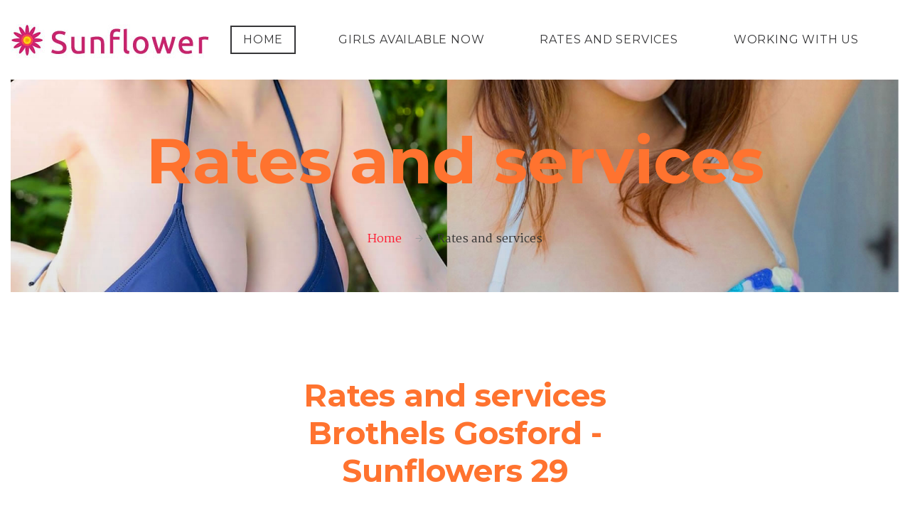

--- FILE ---
content_type: text/html; charset=UTF-8
request_url: http://brothelsgosford29.com.au/services.php
body_size: 3523
content:
<!DOCTYPE html>
<html class="wide smoothscroll wow-animation" lang="en">
  <head>
    <!-- Site Title-->
    <title>Brothels Gosford, Sunflower 29</title>
    <meta name="format-detection" content="telephone=yes">
    <meta name="viewport" content="width=device-width, height=device-height, initial-scale=1.0, maximum-scale=1.0, user-scalable=0">
    <meta http-equiv="X-UA-Compatible" content="IE=edge">
    <meta charset="utf-8">
    <link rel="icon" href="images/favicon.jpg" type="image/x-icon">
    <!-- Stylesheets-->
    <link rel="stylesheet" type="text/css" href="//fonts.googleapis.com/css?family=Montserrat:400,700%7CMartel:400,700,900">

    <link rel="stylesheet" href="css/bootstrap.css">
    <link rel="stylesheet" href="css/style.css">
		<!--[if lt IE 10]>
    <div style="background: #212121; padding: 10px 0; box-shadow: 3px 3px 5px 0 rgba(0,0,0,.3); clear: both; text-align:center; position: relative; z-index:1;"><a href="http://windows.microsoft.com/en-US/internet-explorer/"><img src="images/ie8-panel/warning_bar_0000_us.jpg" border="0" height="42" width="820" alt="You are using an outdated browser. For a faster, safer browsing experience, upgrade for free today."></a></div>
    <script src="js/html5shiv.min.js"></script>
		<![endif]-->
  </head>
  <body>
    <!-- Page-->
    <div class="page">
      <!-- Page preloader-->
      <div class="page-loader">
        <div>
          <div class="page-loader-body">
            <div class="cssload-loader">
              <div class="cssload-inner cssload-one"></div>
              <div class="cssload-inner cssload-two"></div>
              <div class="cssload-inner cssload-three"></div>
            </div>
          </div>
        </div>
      </div>
      <!-- Page Header-->
      <header class="section page-header">
        <!-- RD Navbar-->
        <div class="rd-navbar-wrap">
          <nav class="rd-navbar rd-navbar-default" data-sm-stick-up-offset="1px" data-md-stick-up-offset="56px" data-lg-stick-up-offset="1px" data-layout="rd-navbar-fixed" data-sm-layout="rd-navbar-fixed" data-md-layout="rd-navbar-fullwidth" data-md-device-layout="rd-navbar-fixed" data-lg-device-layout="rd-navbar-static" data-lg-layout="rd-navbar-static" data-sm-stick-up="true" data-md-stick-up="true" data-lg-stick-up="true">
            <div class="rd-navbar-outer">
              <div class="rd-navbar-inner">
                <!-- RD Navbar Panel-->
                <div class="rd-navbar-cell rd-navbar-panel">
                  <!-- RD Navbar Toggle-->
                  <button class="rd-navbar-toggle" data-rd-navbar-toggle=".rd-navbar-nav"><span class="toggle-icon"></span></button>
                  <!-- RD Navbar Brand--><a class="rd-navbar-brand" href="./"><img src="images/logo/logo.jpg" alt="" width="274" height="47"/></a>
                </div>
                <!-- RD Navbar Nav-->
                <div class="rd-navbar-cell rd-navbar-nav-wrap">
                  <!-- RD Navbar Nav-->
                  <ul class="rd-navbar-nav">
                    <li class="active"><a href="./">Home</a></li>
                    

                    
                    
                    
                    <li><a href="gallery.php"> girls available now</a></li>
                    <li><a href="services.php">Rates and Services</a></li>
                    <li><a href="employment.php">Working with us</a></li>
             <!--       <li><a href="our-girls.php"> Our Girl roster</a></li> -->
                    
                    <li><a href="contact.php">Contact us</a></li>
                  </ul>
                </div>
                <!-- RD Navbar Panel Right-->
                
                <!-- Search-->
                
              </div>
            </div>
          </nav>
        </div>
      </header><!-- RD Parallax-->
      <section class="section">
        <div class="shell-wide">
          <div class="section-bredcrumbs bg-image-breadcrumbs-1">
            <div class="breadcrumb-wrapper">
              <h1 class="title">Rates and services</h1>
              <ol class="breadcrumbs-custom">
                <li><a href="./">Home</a></li>
                <li>Rates and services                </li>
              </ol>
            </div>
          </div>
        </div>
      </section>
      <!--What We Do-->
      <section class="section section-lg bg-white">
        <div class="shell-wide text-center">
          <div class="range range-40 range-center">
            <div class="cell-sm-10 cell-md-8 cell-lg-6">
              <h3>Rates and services</h3>
              <h3> Brothels Gosford - Sunflowers 29 </h3><p> 29 Wollong St, Gosford </p><p>NSW 2250 </p><p>Mobile:0458 226 123 (Appointment Preferred)</p><p><span style="font-weight: bold;">We need to adjust our prices to meet the girls requirements.</span></p><p><span style="font-weight: bold;">Our store offers special price:&nbsp;</span></p><p><span style="font-weight: bold;">Black Friday and Pre Christmas Special Sale On !</span></p><p><span style="font-weight: bold;">9:30 am to 4:00 pm</span></p><p class="MsoNormal"><span lang="EN-AU" style="font-size: 12pt; line-height: 115%; font-family: &quot;Times New Roman&quot;, &quot;serif&quot;; color: rgb(31, 31, 31); background: white;">30 mins -- $120<o:p></o:p></span></p><p class="MsoNormal"><span lang="EN-AU" style="font-size:12.0pt;line-height:115%;font-family:&quot;Times New Roman&quot;,&quot;serif&quot;;mso-hansi-font-family:Helvetica;color:#1F1F1F;background:white;mso-ansi-language:EN-AU">45 mins -- $160<o:p></o:p></span></p><p class="MsoNormal"><span lang="EN-AU" style="font-size:12.0pt;line-height:115%;font-family:&quot;Times New Roman&quot;,&quot;serif&quot;;mso-hansi-font-family:Helvetica;color:#1F1F1F;background:white;mso-ansi-language:EN-AU">60 mins -- $200<o:p></o:p></span></p><p class="MsoNormal"><span lang="EN-AU" style="font-size:12.0pt;line-height:115%;font-family:&quot;Times New Roman&quot;,&quot;serif&quot;;mso-hansi-font-family:Helvetica;color:#1F1F1F;background:white;mso-ansi-language:EN-AU">Diamond Service<o:p></o:p></span></p><p class="MsoNormal"><span lang="EN-AU" style="font-size:12.0pt;line-height:115%;font-family:&quot;Times New Roman&quot;,&quot;serif&quot;;mso-hansi-font-family:Helvetica;color:#1F1F1F;background:white;mso-ansi-language:EN-AU">30 mins -- $160<o:p></o:p></span></p><p class="MsoNormal"><span lang="EN-AU" style="font-size:12.0pt;line-height:115%;font-family:&quot;Times New Roman&quot;,&quot;serif&quot;;mso-hansi-font-family:Helvetica;color:#1F1F1F;background:white;mso-ansi-language:EN-AU">45 mins -- $210<o:p></o:p></span></p><p class="MsoNormal"><span lang="EN-AU" style="font-size:12.0pt;line-height:115%;font-family:&quot;Times New Roman&quot;,&quot;serif&quot;;mso-hansi-font-family:Helvetica;color:#1F1F1F;background:white;mso-ansi-language:EN-AU">60 mins -- $250<o:p></o:p></span></p><p></p><p class="MsoNormal"><span lang="EN-AU" style="font-size:12.0pt;line-height:115%;font-family:&quot;Times New Roman&quot;,&quot;serif&quot;;mso-hansi-font-family:Helvetica;color:#1F1F1F;background:white;mso-ansi-language:EN-AU">Full price after 4:00 pm.<o:p></o:p></span></p><h3>Asian Ladies</h3><h3>Standard Service&nbsp;</h3><p>15 mins -- $100</p><p>30 mins -- $130</p><p>45 mins -- $180</p><p>60 mins -- $230</p><h3>Diamond Service</h3><p>30 mins -- $180</p><p>45 mins -- $230</p><p>&nbsp;60 mins -- $270&nbsp;&nbsp;</p><h3>Western Girls</h3><p>30 mins -- $200&nbsp;&nbsp;&nbsp;&nbsp;&nbsp;&nbsp;&nbsp;<br></p><p>45 mins -- $250&nbsp;&nbsp;&nbsp;&nbsp;&nbsp;&nbsp;&nbsp;</p><p>60 mins -- $300&nbsp; &nbsp; &nbsp;</p><h3>Outcall Available from $300</h3><h3>EFTPOS EXTRA 10% CHARGE</h3><h3>ATM Available</h3><p><br></p> 		 		 		 		 		 		 		 		 		 		 		 		 		 		 		 		 		 		 		 		 		 		 		 		 		 		 		 		 		 		 		 		 		 		 		 		 		             </div>
          </div>
        </div>
      </section>
      <!--Interior Architecture-->
      
      
      
      <!-- Page Footer-->
      <footer class="section footer-modern">
        <div class="footer-top">
          <div class="shell-wide">
            <div class="range range-40">
              <div class="cell-sm-6 cell-lg-4">
                <div class="about-block">
                  <h4>Quick Links</h4>
                  <div class="divider divider-3"></div>
                  <ul class="list-marked">
                  <li><a href="index.php">Sunflowers Brothel Gosford</a></li>
                    <li><a href="gallery.php">girls available now</a></li>
                    <li><a href="services.php">Rates and Services</a></li>
                    <li><a href="employment.php">Working with us</a></li>
       <!--             <li><a href="our-girls.php"> Our Girl roster</a></li> -->
                    
                    <li><a href="contact.php">Contact us</a></li>
                  </ul>
                </div>
              </div>
              <div class="cell-sm-6 cell-lg-4">
                <h4>Tags</h4>
                <div class="divider divider-3"></div>
                <ul class="list-tags-inline big text-primary">
                  <li><a class="tag" href="index.php">Asian brothel Gosford</a></li>
                  <li><a class="tag" href="services.php">Sunflowers Gosford</a></li>
                  <li><a class="tag" href="contact.php">Sunflowers</a></li>
                  <li><a class="tag" href="gallery.php">Brothels Gosford</a></li>
                </ul>
              </div>
              
              <div class="cell-sm-6 cell-lg-4 cell-xl-2">
                <h4>Contacts</h4>
                <div class="divider divider-3"></div>
                <ul class="contact-box list-lg">

                  <li>
                    <div class="unit unit-horizontal unit-spacing-xxs unit-middle">
                         <div class="unit-left"><span class="icon icon-primary mdi mdi-phone"></span></div>
                      <div class="unit-body">0458 226 123</div>
                    </div>
                  </li>
                  <li>
                    <div class="unit unit-horizontal unit-spacing-xxs">
                      <div class="unit-left"><span class="icon icon-primary mdi mdi-map-marker"></span></div>
                      <div class="unit-body">29 Wollong St , Gosford NSW 2250</div>
                    </div>
                  </li>
                  
                </ul>
                <ul class="list-inline-2">
                  <li><a class="icon icon-xs icon icon-hover-gray fa-facebook" href="#"></a></li>
                  <li><a class="icon icon-xs icon icon-hover-gray fa-twitter" href="#"></a></li>
                  <li><a class="icon icon-xs icon icon-hover-gray fa-instagram" href="#"></a></li>
                </ul>
              </div>
            </div>
          </div>
        </div>
        <div class="footer-bottom">
          <div class="shell-wide">
            <div class="range">
              <div class="cell-sm-12">
                <p class="copyright">&#169;  All Rights Reserved, Sunflowers 29 Gosford, <a href="/data/" target="_blank">Log In</a></p>
              </div>
            </div>
          </div>
        </div>
      </footer>  </div>
    <!-- PANEL-->
    <!-- END PANEL-->
    <!-- Global Mailform Output-->
    <div class="snackbars" id="form-output-global"></div>
    <!-- PhotoSwipe Gallery-->
    <div class="pswp" tabindex="-1" role="dialog" aria-hidden="true">
      <div class="pswp__bg"></div>
      <div class="pswp__scroll-wrap">
        <div class="pswp__container">
          <div class="pswp__item"></div>
          <div class="pswp__item"></div>
          <div class="pswp__item"></div>
        </div>
        <div class="pswp__ui pswp__ui--hidden">
          <div class="pswp__top-bar">
            <div class="pswp__counter"></div>
            <button class="pswp__button pswp__button--close" title="Close (Esc)"></button>
            <button class="pswp__button pswp__button--share" title="Share"></button>
            <button class="pswp__button pswp__button--fs" title="Toggle fullscreen"></button>
            <button class="pswp__button pswp__button--zoom" title="Zoom in/out"></button>
            <div class="pswp__preloader">
              <div class="pswp__preloader__icn">
                <div class="pswp__preloader__cut">
                  <div class="pswp__preloader__donut"></div>
                </div>
              </div>
            </div>
          </div>
          <div class="pswp__share-modal pswp__share-modal--hidden pswp__single-tap">
            <div class="pswp__share-tooltip"></div>
          </div>
          <button class="pswp__button pswp__button--arrow--left" title="Previous (arrow left)"></button>
          <button class="pswp__button pswp__button--arrow--right" title="Next (arrow right)"></button>
          <div class="pswp__caption">
            <div class="pswp__caption__cent"></div>
          </div>
        </div>
      </div>
    </div>
    <!-- Javascript-->
    <script src="js/core.min.js"></script>
    <script src="js/script.js"></script>
  </body>
</html>


--- FILE ---
content_type: text/css
request_url: http://brothelsgosford29.com.au/css/style.css
body_size: 93656
content:
@charset "UTF-8";
/**
* Template Style
*
* [Table of contents]
*   1 Custom styles
*     1.1 FontAwesome
*     1.2 Main Styles
*     1.3 Typography
*     1.4 Backgrounds
*     1.5 Colors
*     1.6 Icons
*     1.7 Buttons
*     1.8 Forms
*     1.9 Tables
*     1.10 Text-alignment
*     1.11 Text-styling
*     1.12 Visibility responsive
*     1.13 Groups
*     1.14 Context Styling
*     1.15 Flex grid
*     1.16 Unit-responsive
*     1.17 Sections
*     1.18 Offsets
*
*   2 Plugins
*     2.1 Animate
*     2.2 Isotope
*     2.3 Owl Carousel
*     2.4 RD-Navbar
*     2.5 RD-Parallax
*     2.6 RD-Google-Map
*     2.7 RD-Search
*     2.8 To-top
*     2.9 Tabs-and-accordions-custom
*     2.10 Tabs-and-accordions-custom
*     2.11 Photoswipe
*     2.12 Progress-bars
*     2.13 Counter
*     2.14 jquery-circle-progress
*     2.15 Timecircles
**/
html *:first-child {
	margin-top: 0;
}

html *:last-child {
	margin-bottom: 0;
}

body {
	font-family: Martel, Helvetica, Arial, sans-serif;
	font-size: 16px;
	line-height: 1.75;
	color: #4B4B4B;
	background-color: #fff;
}

a {
	color: #4B4B4B;
	text-decoration: none;
	transition: .3s;
}

a:hover, a:focus {
	color: #334382;
	text-decoration: none;
	outline: none;
}

a[href*='callto'], a[href*='mailto'] {
	white-space: nowrap;
}

a.link-hover {
	color: #334382;
	text-decoration: underline;
}

a.link-press {
	color: #cacacd;
}

a.hover-text {
	color: #5f5f61;
}

a.hover-text:hover, a.hover-text:focus {
	color: #4B4B4B;
}

img {
	display: inline-block;
	max-width: 100%;
	height: auto;
}

h1, h2, h3, h4, h5, h6, .heading-1, .heading-2, .heading-3, .heading-4, .heading-5, .heading-6 {
	margin-top: 0;
	margin-bottom: 0;
	font-family: Montserrat, Georgia, "Times New Roman", Times, serif;
	font-weight: 400;
	color: #FF732F;
}

h1 a:not(.heading-link), h2 a:not(.heading-link), h3 a:not(.heading-link), h4 a:not(.heading-link), h5 a:not(.heading-link), h6 a:not(.heading-link), .heading-1 a:not(.heading-link), .heading-2 a:not(.heading-link), .heading-3 a:not(.heading-link), .heading-4 a:not(.heading-link), .heading-5 a:not(.heading-link), .heading-6 a:not(.heading-link) {
	color: inherit;
}

h1 a:not(.heading-link):hover, h2 a:not(.heading-link):hover, h3 a:not(.heading-link):hover, h4 a:not(.heading-link):hover, h5 a:not(.heading-link):hover, h6 a:not(.heading-link):hover, .heading-1 a:not(.heading-link):hover, .heading-2 a:not(.heading-link):hover, .heading-3 a:not(.heading-link):hover, .heading-4 a:not(.heading-link):hover, .heading-5 a:not(.heading-link):hover, .heading-6 a:not(.heading-link):hover {
	color: #4B4B4B;
}

h1,
.heading-1 {
	font-size: 50px;
	line-height: 1.2;
}

@media (min-width: 768px) {
	h1,
	.heading-1 {
		font-size: 58px;
	}
}

@media (min-width: 992px) {
	h1,
	.heading-1 {
		line-height: 1.22222;
		font-size: 90px;
	}
}

h2,
.heading-2 {
	font-size: 32px;
	line-height: 1.2;
}

@media (min-width: 768px) {
	h2,
	.heading-2 {
		font-size: 50px;
	}
}

@media (min-width: 992px) {
	h2,
	.heading-2 {
		line-height: 1.21622;
		font-size: 74px;
	}
}

h3,
.heading-3 {
	font-size: 28px;
	line-height: 1.2;
	font-weight: 700;
}

@media (min-width: 768px) {
	h3,
	.heading-3 {
		font-size: 42px;
	}
}

@media (min-width: 992px) {
	h3,
	.heading-3 {
		line-height: 1.22727;
		font-size: 44px;
	}
}

h4,
.heading-4 {
	font-size: 24px;
	line-height: 1.3;
}

@media (min-width: 992px) {
	h4,
	.heading-4 {
		line-height: 1.33333;
		font-size: 24px;
	}
}

h5,
.heading-5 {
	font-family: Martel, Helvetica, Arial, sans-serif;
	font-size: 20px;
	line-height: 1.4;
}

@media (min-width: 768px) {
	h5,
	.heading-5 {
		line-height: 1.55556;
		font-size: 18px;
	}
}

h6,
.heading-6 {
	font-family: Martel, Helvetica, Arial, sans-serif;
	font-size: 17px;
	line-height: 1.5;
	color: #9e9ea0;
}

@media (min-width: 768px) {
	h6,
	.heading-6 {
		line-height: 1.71429;
		font-size: 14px;
	}
}

.big {
	font-size: 20px;
}

.big-heading {
	font-size: 18px;
	font-weight: 700;
}

small,
.small {
	display: block;
	font-size: 14px;
}

.divider {
	display: block;
	font-size: 0;
	line-height: 0;
}

.divider:before {
	content: "";
	display: inline-block;
	margin-top: 0;
	margin-bottom: 0;
}

.divider-1:before {
	width: 30px;
	border-top: 4px solid #4B4B4B;
}

.divider-2 {
	text-align: center;
	padding: 0 15px;
}

.divider-2:before {
	width: 100%;
	max-width: 1800px;
	border-top: 1px solid #cacacd;
}

.divider-3:before {
	width: 40px;
	border-top: 3px solid #4B4B4B;
}

.divider-4:before {
	width: 30px;
	border-top: 2px solid #cacacd;
}

.divider-5:before {
	width: 100%;
	border-top: 1px solid #cacacd;
}

@media (min-width: 1800px) {
	.divider-5 {
		padding-right: 61px;
	}
}

.divider-6:before {
	width: 72px;
	border-top: 5px solid #4B4B4B;
}

.float-wrapper {
	transition: .3s;
}

.float-wrapper .block-2 {
	border-top: 1px solid;
	display: none;
	overflow: hidden;
	transition: .3s;
}

.float-wrapper:hover .block-2 {
	display: block;
}

.cell-flex {
	display: flex;
}

.cell-flex > * {
	flex-grow: 1;
	max-width: 100%;
}

/*
*
* Backgrounds
* ==================================================
*/
.bg-white {
	background-color: #fff;
}

.bg-white + .bg-white {
	padding-top: 0;
}

.bg-gray {
	background-color: #9e9ea0;
}

.bg-gray + .bg-gray {
	padding-top: 0;
}

.bg-gray-light {
	background-color: #f6f6f8;
}

.bg-gray-light + .bg-gray-light {
	padding-top: 0;
}

.bg-gray-light-wide {
	position: relative;
	padding: 0 15px;
}

.bg-gray-light-wide:before {
	content: "";
	position: absolute;
	left: 50%;
	top: 0;
	bottom: 0;
	z-index: -1;
	transform: translateX(-50%);
	display: inline-block;
	margin-top: 0;
	margin-bottom: 0;
	width: calc(100vw - 30px);
	max-width: 1770px;
	background: #f6f6f8;
}

.bg-primary {
	background-color: #4B4B4B;
}

.bg-primary + .bg-primary {
	padding-top: 0;
}

.bg-primary .btn-primary {
	color: #4B4B4B;
	box-shadow: inset 0 0 0 3px #fff;
}

.bg-primary .btn-primary:not(.button-link):before, .bg-primary .btn-primary:not(.button-link):after,
.bg-primary .btn-primary:not(.button-link) > span:before,
.bg-primary .btn-primary:not(.button-link) > span:after {
	background: #f2f2f2;
}

.bg-primary .btn-primary:not(.button-link):hover, .bg-primary .btn-primary:not(.button-link):focus, .bg-primary .btn-primary:not(.button-link):active, .bg-primary .btn-primary:not(.button-link):hover {
	color: #4B4B4B;
	box-shadow: inset 0 0 0 3px #f2f2f2;
}

.fixed-bg-1 {
	background-size: cover;
	background-position: center center;
	background-repeat: no-repeat;
	background-image: url(../images/fixed-bg-1.jpg);
}

.fixed-bg-2 {
	background-size: cover;
	background-position: center center;
	background-repeat: no-repeat;
	background-image: url(../images/fixed-bg-2.jpg);
}

.fixed-bg-3 {
	background-size: cover;
	background-position: center center;
	background-repeat: no-repeat;
	background-image: url(../images/fixed-bg-3.jpg);
}

.fixed-bg-4 {
	background-size: cover;
	background-position: center center;
	background-repeat: no-repeat;
	background-image: url(../images/fixed-bg-4.jpg);
}

.bg-cover-fixed {
	background-size: cover;
	background-position: center;
	background-attachment: fixed;
	background-repeat: no-repeat;
	background-image: url(../images/bg-cover-fixed.jpg);
}

.bg-cover-fixed-gradient {
	background-size: cover;
	background-position: center;
	background-attachment: fixed;
	background-repeat: no-repeat;
	background-image: -webkit-linear-gradient(top, rgba(255, 0, 0, 0.5) 0%, rgba(0, 128, 0, 0.5) 100%);
	background-image: -o-linear-gradient(top, rgba(255, 0, 0, 0.5) 0%, rgba(0, 128, 0, 0.5) 100%);
	background-image: linear-gradient(to bottom, rgba(255, 0, 0, 0.5) 0%, rgba(0, 128, 0, 0.5) 100%);
	background-repeat: repeat-x;
	filter: progid:DXImageTransform.Microsoft.gradient(startColorstr='#80FF0000', endColorstr='#80008000', GradientType=0);
}

.bg-image-1 {
	background-size: cover;
	background-position: center center;
	background-repeat: no-repeat;
	background-image: url(../images/bg-image-1.jpg);
}

.bg-image-breadcrumbs-1 {
	background-size: cover;
	background-position: center center;
	background-repeat: no-repeat;
	background-image: url("../images/bg-image-breadcrumbs-1.jpg");
}

.bg-image-breadcrumbs-2 {
	background-size: cover;
	background-position: center center;
	background-repeat: no-repeat;
	background-image: url("../images/bg-image-breadcrumbs-2.jpg");
}

.bg-image-breadcrumbs-3 {
	background-size: cover;
	background-position: center center;
	background-repeat: no-repeat;
	background-image: url("../images/bg-image-breadcrumbs-3.jpg");
}

.bg-construct-image-1 {
	background-size: cover;
	background-position: center center;
	background-repeat: no-repeat;
	background-image: url("../images/bg-construct-image.jpg");
}

.page .text-gray-base {
	color: #000;
}

.page a.text-gray-base:hover,
.page a.text-gray-base:focus {
	color: #4B4B4B;
}

.page .text-gray-darker {
	color: #222;
}

.page a.text-gray-darker:hover,
.page a.text-gray-darker:focus {
	color: #4B4B4B;
}

.page .text-gray-dark {
	color: #363638;
}

.page a.text-gray-dark:hover,
.page a.text-gray-dark:focus {
	color: #4B4B4B;
}

.page .text-gray {
	color: #5f5f61;
}

.page a.text-gray:hover,
.page a.text-gray:focus {
	color: #4B4B4B;
}

.page .text-gray-light {
	color: #9e9ea0;
}

.page a.text-gray-light:hover,
.page a.text-gray-light:focus {
	color: #4B4B4B;
}

.page .text-gray-lighter {
	color: #eee;
}

.page a.text-gray-lighter:hover,
.page a.text-gray-lighter:focus {
	color: #4B4B4B;
}

.page .text-primary {
	color: #4B4B4B;
}

.page a.text-primary:hover,
.page a.text-primary:focus {
	color: #394fad;
}

.page .text-white {
	color: #fff;
}

.page a.text-white:hover,
.page a.text-white:focus {
	color: #e6e6e6;
}

@media (min-width: 992px) {
	.body-navbar-transparent {
		padding-bottom: 70px;
	}
	.body-navbar-transparent .ui-to-top.active {
		bottom: 100px;
	}
}

.page {
	position: relative;
	z-index: 1;
	overflow: hidden;
	min-height: 100vh;
}

.page-header {
	padding: 0;
	margin: 0;
	border-bottom: none;
}

.footer-default {
	position: relative;
	padding-top: 50px;
	padding-bottom: 30px;
}

.footer-default .flex-block {
	display: flex;
	flex-direction: column;
	justify-content: space-between;
}

.footer-default .flex-block:before {
	display: none;
}

.bg-white + .footer-default .footer-border {
	position: absolute;
	top: 0;
	left: 50%;
	transform: translateX(-50%);
	width: 100%;
	max-width: 1800px;
	padding: 0 15px;
}

.bg-white + .footer-default .footer-border:before {
	content: "";
	border-top: 1px solid #cacacd;
	display: block;
}

.footer-default-2 {
	text-align: center;
	padding: 0 15px;
}

.footer-default-2:before {
	width: 100%;
	max-width: 1800px;
	border-top: 1px solid #cacacd;
}

@media (min-width: 992px) {
	.footer-default {
		padding-top: 60px;
		padding-bottom: 60px;
	}
}

@media (min-width: 1800px) {
	.footer-default {
		padding-top: 120px;
		padding-bottom: 120px;
	}
	.footer-default h4 + p {
		margin-top: 33px;
	}
}

.footer-modern .footer-top {
	padding-top: 50px;
	padding-bottom: 50px;
}

.footer-modern .footer-bottom {
	padding-top: 30px;
	padding-bottom: 30px;
}

.footer-modern .footer-top + .footer-bottom {
	padding-top: 0;
}

.footer-modern * + .divider {
	margin-top: 21px;
}

@media (min-width: 992px) {
	.footer-modern .footer-top {
		padding-top: 60px;
		padding-bottom: 60px;
	}
	.footer-modern * + .list-marked {
		margin-top: 27px;
	}
	.footer-modern * + .list-inline-2 {
		margin-top: 18px;
	}
}

@media (min-width: 1800px) {
	.footer-modern .footer-top {
		padding-top: 91px;
		padding-bottom: 91px;
	}
}

.footer-creative {
	background: #363638;
	color: #9e9ea0;
}

.footer-creative .footer-top {
	padding-top: 50px;
	padding-bottom: 50px;
}

.footer-creative .footer-bottom {
	padding-top: 30px;
	padding-bottom: 30px;
}

.footer-creative h1, .footer-creative h2, .footer-creative h3, .footer-creative h4, .footer-creative h5, .footer-creative h6, .footer-creative .heading-1, .footer-creative .heading-2, .footer-creative .heading-3, .footer-creative .heading-4, .footer-creative .heading-5, .footer-creative .heading-6 {
	color: #fff;
}

.footer-creative .small-gallery {
	max-width: 219px;
}

.footer-creative .rd-google-map__model {
	height: 278px;
}

.footer-creative a {
	color: inherit;
}

.footer-creative a:hover {
	color: #4B4B4B;
}

.footer-creative .footer-top + .footer-bottom {
	padding-top: 0;
}

@media (min-width: 992px) {
	.footer-creative .footer-top {
		padding-top: 60px;
		padding-bottom: 60px;
	}
}

@media (min-width: 1800px) {
	.footer-creative .footer-top {
		padding-top: 91px;
		padding-bottom: 84px;
	}
}

.copyright {
	font-size: 14px;
	color: #9e9ea0;
}

.copyright a {
	color: inherit;
}

.copyright a:hover {
	color: #4B4B4B;
}

/*
*
* Components
* ==================================================
*/
/*
*
* Icons
* --------------------------------------------------
*/
.page .icon {
	position: relative;
	z-index: 1;
	display: inline-block;
	text-align: center;
	vertical-align: middle;
	border-radius: 50%;
	transition: .25s;
}

.page .icon-default {
	color: #cacacd;
}

.page .icon-primary {
	color: #4B4B4B;
}

.bg-primary .page .icon-primary {
	color: #fff;
}

.page .icon-white {
	color: #fff;
}

.page .icon-gray-lightest {
	color: #f6f6f8;
}

.page .icon-hover-gray {
	color: #cacacd;
}

.page .icon-hover-gray:hover {
	color: #4B4B4B;
}

.page .icon-primary-fill {
	color: #fff;
	background-color: #4B4B4B;
	box-shadow: 0 0 0 0 #4B4B4B;
	transition: .5s background;
}

.page .icon-primary-fill:hover, .page .icon-primary-fill:focus, .page .icon-primary-fill:active, .page .icon-primary-fill:hover {
	color: #fff;
	background: #394fad;
	box-shadow: 0 0 0 10px rgba(83, 105, 198, 0);
	transition: .5s;
}

.bg-primary .page .icon-primary-fill {
	color: #4B4B4B;
	background-color: #fff;
	box-shadow: 0 0 0 0 #fff;
	transition: .5s background;
}

.bg-primary .page .icon-primary-fill:hover, .bg-primary .page .icon-primary-fill:focus, .bg-primary .page .icon-primary-fill:active, .bg-primary .page .icon-primary-fill:hover {
	color: #fff;
	background: #4B4B4B;
	box-shadow: 0 0 0 10px rgba(255, 255, 255, 0);
	transition: .5s;
}

.page .icon-steel-blue {
	color: #fff;
	background-color: #547ABB;
	box-shadow: 0 0 0 0 #547ABB;
	transition: .5s background;
}

.page .icon-steel-blue:hover, .page .icon-steel-blue:focus, .page .icon-steel-blue:active, .page .icon-steel-blue:hover {
	color: #fff;
	background: #466db0;
	box-shadow: 0 0 0 10px rgba(70, 109, 176, 0);
	transition: .5s;
}

.page .icon-cerulean {
	color: #fff;
	background-color: #00bbf2;
	box-shadow: 0 0 0 0 #00bbf2;
	transition: .5s background;
}

.page .icon-cerulean:hover, .page .icon-cerulean:focus, .page .icon-cerulean:active, .page .icon-cerulean:hover {
	color: #fff;
	background: #00a7d9;
	box-shadow: 0 0 0 10px rgba(0, 167, 217, 0);
	transition: .5s;
}

.page .icon-mandy {
	color: #fff;
	background-color: #e75854;
	box-shadow: 0 0 0 0 #e75854;
	transition: .5s background;
}

.page .icon-mandy:hover, .page .icon-mandy:focus, .page .icon-mandy:active, .page .icon-mandy:hover {
	color: #e75854;
	background: #fff;
	box-shadow: 0 0 0 10px rgba(231, 88, 84, 0);
	transition: .5s;
}

.page .icon-dark {
	color: #fff;
	background-color: rgba(0, 0, 0, 0.7);
	box-shadow: 0 0 0 0 rgba(0, 0, 0, 0.7);
	transition: .5s background;
}

.page .icon-dark:hover, .page .icon-dark:focus, .page .icon-dark:active, .page .icon-dark:hover {
	color: #fff;
	background: #4B4B4B;
	box-shadow: 0 0 0 10px rgba(83, 105, 198, 0);
	transition: .5s;
}

.page .icon-circle {
	border-radius: 50%;
	overflow: hidden;
}

.page .icon-xs {
	font-size: 20px;
	width: 20px;
	height: 20px;
	line-height: 20px;
}

.page .icon-sm {
	font-size: 24px;
	width: 60px;
	height: 60px;
	line-height: 60px;
}

.page .icon-sm-1 {
	font-size: 24px;
	width: 24px;
	height: 24px;
	line-height: 24px;
}

.page .icon-md {
	font-size: 44px;
	width: 44px;
	height: 60px;
	line-height: 60px;
}

.page .icon-lg {
	font-size: 37.5px;
	width: 82.5px;
	height: 82.5px;
	line-height: 82.5px;
}

@media (min-width: 992px) {
	.page .icon-lg {
		font-size: 50px;
		width: 110px;
		height: 110px;
		line-height: 110px;
	}
}

.button {
	display: inline-block;
	position: relative;
	z-index: 1;
	padding: 16px 40px;
	font-size: 18px;
	line-height: 29px;
	border-radius: 40px;
	border: none;
	font-family: Montserrat, Georgia, "Times New Roman", Times, serif;
	white-space: nowrap;
	overflow: hidden;
	text-overflow: ellipsis;
	text-align: center;
	cursor: pointer;
	vertical-align: middle;
	user-select: none;
	transition: .3s;
}

.button:focus, .button:active, .button:active:focus {
	outline: none;
}

.button:not(.button-link) > span {
	display: block;
}

.button:not(.button-link):before, .button:not(.button-link):after,
.button:not(.button-link) > span:before,
.button:not(.button-link) > span:after {
	content: "";
	position: absolute;
	width: 0;
	height: 0;
	transition: .3s;
	z-index: -1;
	pointer-events: none;
}

.button:not(.button-link):before {
	bottom: 0;
	left: 0;
}

.button:not(.button-link):after {
	top: 0;
	right: 0;
}

.button:not(.button-link) > span:before {
	right: 0;
	bottom: 0;
}

.button:not(.button-link) > span:after {
	top: 0;
	left: 0;
}

.button:not(.button-link):hover:before, .button:not(.button-link):hover:after,
.button:not(.button-link):hover > span:before,
.button:not(.button-link):hover > span:after, .button:not(.button-link):focus:before, .button:not(.button-link):focus:after,
.button:not(.button-link):focus > span:before,
.button:not(.button-link):focus > span:after, .button:not(.button-link):active:before, .button:not(.button-link):active:after,
.button:not(.button-link):active > span:before,
.button:not(.button-link):active > span:after {
	width: 51%;
	height: 51%;
}

@media (min-width: 992px) {
	.button {
		padding-left: 61px;
		padding-right: 61px;
	}
}

.button-default {
	color: #222;
	box-shadow: inset 0 0 0 3px #5f5f61;
}

.button-default:not(.button-link):before, .button-default:not(.button-link):after,
.button-default:not(.button-link) > span:before,
.button-default:not(.button-link) > span:after {
	background: #222;
}

.button-default:not(.button-link):hover, .button-default:not(.button-link):focus, .button-default:not(.button-link):active, .button-default:not(.button-link):hover {
	color: #fff;
	box-shadow: inset 0 0 0 3px #222;
}

.button-primary {
	color: #fff;
	background-color: #4B4B4B;
	box-shadow: inset 0 0 0 3px #4B4B4B;
}

.button-primary:not(.button-link) > span {
	color: inherit;
}

.button-primary:not(.button-link):before, .button-primary:not(.button-link):after,
.button-primary:not(.button-link) > span:before,
.button-primary:not(.button-link) > span:after {
	display: none;
}

.button-primary:not(.button-link):hover, .button-primary:not(.button-link):focus, .button-primary:not(.button-link):active, .button-primary:not(.button-link):hover {
	color: #fff;
	background-color: #363638;
	box-shadow: inset 0 0 0 3px #363638;
}

.button-primary:not(.button-link):hover > span, .button-primary:not(.button-link):focus > span, .button-primary:not(.button-link):active > span, .button-primary:not(.button-link):hover > span {
	color: inherit;
}

.desktop .button-primary {
	color: #fff;
	background-color: #4B4B4B;
	box-shadow: inset 0 0 0 3px #4B4B4B;
}

.desktop .button-primary:not(.button-link) > span {
	color: inherit;
}

.desktop .button-primary:not(.button-link):before, .desktop .button-primary:not(.button-link):after,
.desktop .button-primary:not(.button-link) > span:before,
.desktop .button-primary:not(.button-link) > span:after {
	background: #363638;
	display: block;
}

.desktop .button-primary:not(.button-link):hover, .desktop .button-primary:not(.button-link):focus, .desktop .button-primary:not(.button-link):active, .desktop .button-primary:not(.button-link):hover {
	color: #fff;
	box-shadow: inset 0 0 0 3px #363638;
	background-color: #4B4B4B;
}

.desktop .button-primary:not(.button-link):hover > span, .desktop .button-primary:not(.button-link):focus > span, .desktop .button-primary:not(.button-link):active > span, .desktop .button-primary:not(.button-link):hover > span {
	color: inherit;
}

.button-primary-outline {
	color: #4B4B4B;
	background-color: transparent;
	box-shadow: inset 0 0 0 3px #4B4B4B;
}

.button-primary-outline:not(.button-link) > span {
	color: inherit;
}

.button-primary-outline:not(.button-link):before, .button-primary-outline:not(.button-link):after,
.button-primary-outline:not(.button-link) > span:before,
.button-primary-outline:not(.button-link) > span:after {
	display: none;
}

.button-primary-outline:not(.button-link):hover, .button-primary-outline:not(.button-link):focus, .button-primary-outline:not(.button-link):active, .button-primary-outline:not(.button-link):hover {
	color: #fff;
	background-color: #4B4B4B;
	box-shadow: inset 0 0 0 3px #4B4B4B;
}

.button-primary-outline:not(.button-link):hover > span, .button-primary-outline:not(.button-link):focus > span, .button-primary-outline:not(.button-link):active > span, .button-primary-outline:not(.button-link):hover > span {
	color: inherit;
}

.desktop .button-primary-outline {
	color: #4B4B4B;
	background-color: transparent;
	box-shadow: inset 0 0 0 3px #4B4B4B;
}

.desktop .button-primary-outline:not(.button-link) > span {
	color: inherit;
}

.desktop .button-primary-outline:not(.button-link):before, .desktop .button-primary-outline:not(.button-link):after,
.desktop .button-primary-outline:not(.button-link) > span:before,
.desktop .button-primary-outline:not(.button-link) > span:after {
	background: #4B4B4B;
	display: block;
}

.desktop .button-primary-outline:not(.button-link):hover, .desktop .button-primary-outline:not(.button-link):focus, .desktop .button-primary-outline:not(.button-link):active, .desktop .button-primary-outline:not(.button-link):hover {
	color: #fff;
	box-shadow: inset 0 0 0 3px #4B4B4B;
	background-color: transparent;
}

.desktop .button-primary-outline:not(.button-link):hover > span, .desktop .button-primary-outline:not(.button-link):focus > span, .desktop .button-primary-outline:not(.button-link):active > span, .desktop .button-primary-outline:not(.button-link):hover > span {
	color: inherit;
}

.button-gray {
	color: #4B4B4B;
	background-color: #9e9ea0;
	box-shadow: inset 0 0 0 3px #9e9ea0;
}

.button-gray:not(.button-link) > span {
	color: inherit;
}

.button-gray:not(.button-link):before, .button-gray:not(.button-link):after,
.button-gray:not(.button-link) > span:before,
.button-gray:not(.button-link) > span:after {
	display: none;
}

.button-gray:not(.button-link):hover, .button-gray:not(.button-link):focus, .button-gray:not(.button-link):active, .button-gray:not(.button-link):hover {
	color: #fff;
	background-color: #222;
	box-shadow: inset 0 0 0 3px #222;
}

.button-gray:not(.button-link):hover > span, .button-gray:not(.button-link):focus > span, .button-gray:not(.button-link):active > span, .button-gray:not(.button-link):hover > span {
	color: inherit;
}

.desktop .button-gray {
	color: #4B4B4B;
	background-color: #9e9ea0;
	box-shadow: inset 0 0 0 3px #9e9ea0;
}

.desktop .button-gray:not(.button-link) > span {
	color: inherit;
}

.desktop .button-gray:not(.button-link):before, .desktop .button-gray:not(.button-link):after,
.desktop .button-gray:not(.button-link) > span:before,
.desktop .button-gray:not(.button-link) > span:after {
	background: #222;
	display: block;
}

.desktop .button-gray:not(.button-link):hover, .desktop .button-gray:not(.button-link):focus, .desktop .button-gray:not(.button-link):active, .desktop .button-gray:not(.button-link):hover {
	color: #fff;
	box-shadow: inset 0 0 0 3px #222;
	background-color: #9e9ea0;
}

.desktop .button-gray:not(.button-link):hover > span, .desktop .button-gray:not(.button-link):focus > span, .desktop .button-gray:not(.button-link):active > span, .desktop .button-gray:not(.button-link):hover > span {
	color: inherit;
}

.button-white {
	color: #363638;
	background-color: #fff;
	box-shadow: inset 0 0 0 3px #fff;
}

.button-white:not(.button-link) > span {
	color: inherit;
}

.button-white:not(.button-link):before, .button-white:not(.button-link):after,
.button-white:not(.button-link) > span:before,
.button-white:not(.button-link) > span:after {
	display: none;
}

.button-white:not(.button-link):hover, .button-white:not(.button-link):focus, .button-white:not(.button-link):active, .button-white:not(.button-link):hover {
	color: #fff;
	background-color: #363638;
	box-shadow: inset 0 0 0 3px #363638;
}

.button-white:not(.button-link):hover > span, .button-white:not(.button-link):focus > span, .button-white:not(.button-link):active > span, .button-white:not(.button-link):hover > span {
	color: inherit;
}

.desktop .button-white {
	color: #363638;
	background-color: #fff;
	box-shadow: inset 0 0 0 3px #fff;
}

.desktop .button-white:not(.button-link) > span {
	color: inherit;
}

.desktop .button-white:not(.button-link):before, .desktop .button-white:not(.button-link):after,
.desktop .button-white:not(.button-link) > span:before,
.desktop .button-white:not(.button-link) > span:after {
	background: #363638;
	display: block;
}

.desktop .button-white:not(.button-link):hover, .desktop .button-white:not(.button-link):focus, .desktop .button-white:not(.button-link):active, .desktop .button-white:not(.button-link):hover {
	color: #fff;
	box-shadow: inset 0 0 0 3px #363638;
	background-color: #fff;
}

.desktop .button-white:not(.button-link):hover > span, .desktop .button-white:not(.button-link):focus > span, .desktop .button-white:not(.button-link):active > span, .desktop .button-white:not(.button-link):hover > span {
	color: inherit;
}

.button-white-outline {
	color: #fff;
	background-color: transparent;
	box-shadow: inset 0 0 0 3px #fff;
}

.button-white-outline:not(.button-link) > span {
	color: inherit;
}

.button-white-outline:not(.button-link):before, .button-white-outline:not(.button-link):after,
.button-white-outline:not(.button-link) > span:before,
.button-white-outline:not(.button-link) > span:after {
	display: none;
}

.button-white-outline:not(.button-link):hover, .button-white-outline:not(.button-link):focus, .button-white-outline:not(.button-link):active, .button-white-outline:not(.button-link):hover {
	color: #4B4B4B;
	background-color: #fff;
	box-shadow: inset 0 0 0 3px #fff;
}

.button-white-outline:not(.button-link):hover > span, .button-white-outline:not(.button-link):focus > span, .button-white-outline:not(.button-link):active > span, .button-white-outline:not(.button-link):hover > span {
	color: inherit;
}

.desktop .button-white-outline {
	color: #fff;
	background-color: transparent;
	box-shadow: inset 0 0 0 3px #fff;
}

.desktop .button-white-outline:not(.button-link) > span {
	color: inherit;
}

.desktop .button-white-outline:not(.button-link):before, .desktop .button-white-outline:not(.button-link):after,
.desktop .button-white-outline:not(.button-link) > span:before,
.desktop .button-white-outline:not(.button-link) > span:after {
	background: #fff;
	display: block;
}

.desktop .button-white-outline:not(.button-link):hover, .desktop .button-white-outline:not(.button-link):focus, .desktop .button-white-outline:not(.button-link):active, .desktop .button-white-outline:not(.button-link):hover {
	color: #4B4B4B;
	box-shadow: inset 0 0 0 3px #fff;
	background-color: transparent;
}

.desktop .button-white-outline:not(.button-link):hover > span, .desktop .button-white-outline:not(.button-link):focus > span, .desktop .button-white-outline:not(.button-link):active > span, .desktop .button-white-outline:not(.button-link):hover > span {
	color: inherit;
}

.button-steel-blue {
	color: #fff;
	background-color: #547ABB;
	box-shadow: inset 0 0 0 3px #547ABB;
}

.button-steel-blue:not(.button-link) > span {
	color: inherit;
}

.button-steel-blue:not(.button-link):before, .button-steel-blue:not(.button-link):after,
.button-steel-blue:not(.button-link) > span:before,
.button-steel-blue:not(.button-link) > span:after {
	display: none;
}

.button-steel-blue:not(.button-link):hover, .button-steel-blue:not(.button-link):focus, .button-steel-blue:not(.button-link):active, .button-steel-blue:not(.button-link):hover {
	color: #fff;
	background-color: #3f629d;
	box-shadow: inset 0 0 0 3px #3f629d;
}

.button-steel-blue:not(.button-link):hover > span, .button-steel-blue:not(.button-link):focus > span, .button-steel-blue:not(.button-link):active > span, .button-steel-blue:not(.button-link):hover > span {
	color: inherit;
}

.desktop .button-steel-blue {
	color: #fff;
	background-color: #547ABB;
	box-shadow: inset 0 0 0 3px #547ABB;
}

.desktop .button-steel-blue:not(.button-link) > span {
	color: inherit;
}

.desktop .button-steel-blue:not(.button-link):before, .desktop .button-steel-blue:not(.button-link):after,
.desktop .button-steel-blue:not(.button-link) > span:before,
.desktop .button-steel-blue:not(.button-link) > span:after {
	background: #3f629d;
	display: block;
}

.desktop .button-steel-blue:not(.button-link):hover, .desktop .button-steel-blue:not(.button-link):focus, .desktop .button-steel-blue:not(.button-link):active, .desktop .button-steel-blue:not(.button-link):hover {
	color: #fff;
	box-shadow: inset 0 0 0 3px #3f629d;
	background-color: #547ABB;
}

.desktop .button-steel-blue:not(.button-link):hover > span, .desktop .button-steel-blue:not(.button-link):focus > span, .desktop .button-steel-blue:not(.button-link):active > span, .desktop .button-steel-blue:not(.button-link):hover > span {
	color: inherit;
}

.button-cerulean {
	color: #fff;
	background-color: #00bbf2;
	box-shadow: inset 0 0 0 3px #00bbf2;
}

.button-cerulean:not(.button-link) > span {
	color: inherit;
}

.button-cerulean:not(.button-link):before, .button-cerulean:not(.button-link):after,
.button-cerulean:not(.button-link) > span:before,
.button-cerulean:not(.button-link) > span:after {
	display: none;
}

.button-cerulean:not(.button-link):hover, .button-cerulean:not(.button-link):focus, .button-cerulean:not(.button-link):active, .button-cerulean:not(.button-link):hover {
	color: #fff;
	background-color: #00a7d9;
	box-shadow: inset 0 0 0 3px #00a7d9;
}

.button-cerulean:not(.button-link):hover > span, .button-cerulean:not(.button-link):focus > span, .button-cerulean:not(.button-link):active > span, .button-cerulean:not(.button-link):hover > span {
	color: inherit;
}

.desktop .button-cerulean {
	color: #fff;
	background-color: #00bbf2;
	box-shadow: inset 0 0 0 3px #00bbf2;
}

.desktop .button-cerulean:not(.button-link) > span {
	color: inherit;
}

.desktop .button-cerulean:not(.button-link):before, .desktop .button-cerulean:not(.button-link):after,
.desktop .button-cerulean:not(.button-link) > span:before,
.desktop .button-cerulean:not(.button-link) > span:after {
	background: #00a7d9;
	display: block;
}

.desktop .button-cerulean:not(.button-link):hover, .desktop .button-cerulean:not(.button-link):focus, .desktop .button-cerulean:not(.button-link):active, .desktop .button-cerulean:not(.button-link):hover {
	color: #fff;
	box-shadow: inset 0 0 0 3px #00a7d9;
	background-color: #00bbf2;
}

.desktop .button-cerulean:not(.button-link):hover > span, .desktop .button-cerulean:not(.button-link):focus > span, .desktop .button-cerulean:not(.button-link):active > span, .desktop .button-cerulean:not(.button-link):hover > span {
	color: inherit;
}

.button-mandy {
	color: #fff;
	background-color: #e75854;
	box-shadow: inset 0 0 0 3px #e75854;
}

.button-mandy:not(.button-link) > span {
	color: inherit;
}

.button-mandy:not(.button-link):before, .button-mandy:not(.button-link):after,
.button-mandy:not(.button-link) > span:before,
.button-mandy:not(.button-link) > span:after {
	display: none;
}

.button-mandy:not(.button-link):hover, .button-mandy:not(.button-link):focus, .button-mandy:not(.button-link):active, .button-mandy:not(.button-link):hover {
	color: #fff;
	background-color: #e12c27;
	box-shadow: inset 0 0 0 3px #e12c27;
}

.button-mandy:not(.button-link):hover > span, .button-mandy:not(.button-link):focus > span, .button-mandy:not(.button-link):active > span, .button-mandy:not(.button-link):hover > span {
	color: inherit;
}

.desktop .button-mandy {
	color: #fff;
	background-color: #e75854;
	box-shadow: inset 0 0 0 3px #e75854;
}

.desktop .button-mandy:not(.button-link) > span {
	color: inherit;
}

.desktop .button-mandy:not(.button-link):before, .desktop .button-mandy:not(.button-link):after,
.desktop .button-mandy:not(.button-link) > span:before,
.desktop .button-mandy:not(.button-link) > span:after {
	background: #e12c27;
	display: block;
}

.desktop .button-mandy:not(.button-link):hover, .desktop .button-mandy:not(.button-link):focus, .desktop .button-mandy:not(.button-link):active, .desktop .button-mandy:not(.button-link):hover {
	color: #fff;
	box-shadow: inset 0 0 0 3px #e12c27;
	background-color: #e75854;
}

.desktop .button-mandy:not(.button-link):hover > span, .desktop .button-mandy:not(.button-link):focus > span, .desktop .button-mandy:not(.button-link):active > span, .desktop .button-mandy:not(.button-link):hover > span {
	color: inherit;
}

.button-link {
	padding: 0 0;
	font-size: 16px;
	line-height: 29px;
	border-radius: 0;
	color: #4B4B4B;
	background: transparent;
	font-weight: 700;
	border: none;
}

.button-link:after {
	content: "";
	position: absolute;
	left: 0;
	bottom: 0;
	right: 0;
	border-bottom: 3px solid #4B4B4B;
	transform: scaleX(0);
	transition: .25s;
	pointer-events: none;
}

.button-link:hover:after {
	transform: scaleX(1);
}

.context-dark .button-link {
	color: #fff;
}

.context-dark .button-link:after {
	border-color: #fff;
}

.button-shadow {
	box-shadow: 0 3px 11px 0 rgba(0, 0, 0, 0.15);
}

.button-shadow:hover:not(.button-link) {
	box-shadow: 0 3px 5px 0 rgba(0, 0, 0, 0.15);
}

.button-xs {
	padding: 10px 28px;
	font-size: 14px;
	line-height: 24px;
	border-radius: 40px;
}

.button-sm {
	padding: 13px 40px;
	font-size: 16px;
	line-height: 24px;
	border-radius: 40px;
}

.button-lg {
	padding: 22px 50px;
	font-size: 20px;
	line-height: 22px;
	border-radius: 40px;
}

@media (min-width: 992px) {
	.button-lg {
		padding-left: 69px;
		padding-right: 69px;
	}
}

.button-ellipse {
	border-radius: 10px;
}

.button-square {
	border-radius: 0;
}

.button.button-icon .icon {
	font-size: 22px;
	line-height: inherit;
	vertical-align: middle;
	transition: 0s;
}

.button.button-icon-left .icon {
	float: left;
	padding-right: 10px;
}

.button.button-icon-right .icon {
	float: right;
	padding-left: 10px;
}

html .group-button-lg {
	transform: translateY(-10px);
	margin-bottom: -10px;
	margin-left: -10px;
}

html .group-button-lg > *, html .group-button-lg > *:first-child {
	display: inline-block;
	margin-top: 10px;
	margin-left: 10px;
}

html .group-button-lg > * {
	vertical-align: middle;
}

@media (min-width: 768px) {
	html .group-button-lg {
		transform: translateY(-20px);
		margin-bottom: -20px;
		margin-left: -20px;
	}
	html .group-button-lg > *, html .group-button-lg > *:first-child {
		display: inline-block;
		margin-top: 20px;
		margin-left: 20px;
	}
}

html .group-button-xl {
	transform: translateY(-30px);
	margin-bottom: -30px;
	margin-left: -30px;
}

html .group-button-xl > *, html .group-button-xl > *:first-child {
	display: inline-block;
	margin-top: 30px;
	margin-left: 30px;
}

/*
*
* Blurbs
* --------------------------------------------------
*/
.blurb .icon {
	font-size: 40px;
}

.blurb * + .blurb-title {
	margin-top: 6px;
}

.blurb * + .blurb-content {
	margin-top: 19px;
}

.blurb.blurb-primary .icon {
	color: #4B4B4B;
}

.blurb.blurb-primary .blurb-title a {
	color: #4B4B4B;
}

.blurb.blurb-primary .blurb-title a:hover {
	color: #334382;
}

.blurb-icon .icon {
	color: #fff;
	background: #4B4B4B;
	box-shadow: inset 0 0 0 4px #4B4B4B;
}

.blurb-icon .icon:after {
	content: '';
	pointer-events: none;
	position: absolute;
	width: 100%;
	height: 100%;
	border-radius: 50%;
	box-sizing: content-box;
	top: 0;
	left: 0;
	padding: 0;
	z-index: -1;
	background: #4B4B4B;
	transition: transform 0.2s, opacity 0.3s;
}

.blurb-icon:hover .icon {
	color: #4B4B4B;
	background: transparent;
	box-shadow: inset 0 0 0 4px #4B4B4B;
}

.blurb-icon:hover .icon:after {
	transform: scale(1.3);
	opacity: 0;
}

.blurb-icon * + .blurb-title {
	margin-top: 10px;
}

.blurb-icon * + .blurb-content {
	margin-top: 5px;
}

@media (min-width: 992px) {
	.blurb-icon * + .blurb-title {
		margin-top: 31px;
	}
	.blurb-icon * + .blurb-content {
		margin-top: 23px;
	}
}

.blurb-boxed {
	display: flex;
	justify-content: center;
	align-items: center;
	align-content: center;
	padding: 15px;
	height: 270px;
	overflow: hidden;
	border: 3px solid #4B4B4B;
}

.blurb-boxed .icon {
	color: #4B4B4B;
}

.desktop .blurb-boxed {
	background: #fff;
	transition: .3s;
}

.desktop .blurb-boxed .blurb-content {
	max-height: 0;
	transition: .3s;
	overflow: hidden;
}

.desktop .blurb-boxed:hover {
	background: #334382;
	border: 3px solid #334382;
}

.desktop .blurb-boxed:hover .icon,
.desktop .blurb-boxed:hover .blurb-title,
.desktop .blurb-boxed:hover .blurb-title:hover a,
.desktop .blurb-boxed:hover .blurb-content {
	color: #fff;
}

.desktop .blurb-boxed:hover .blurb-content,
.desktop .blurb-boxed:hover .blurb-title:hover a {
	opacity: .5;
}

.desktop .blurb-boxed:hover .blurb-content {
	max-height: 100px;
}

.blurb-boxed .icon {
	font-size: 54px;
}

.blurb-boxed * + .blurb-title {
	margin-top: 6px;
}

.blurb-boxed * + .blurb-content {
	margin-top: 19px;
}

.item-image {
	position: relative;
	align-self: stretch;
}

@media (min-width: 992px) {
	.item-image {
		display: flex;
	}
	.item-image .item-image-wrap {
		overflow: hidden;
		position: relative;
		width: 100%;
	}
	.item-image img {
		position: absolute;
		top: 50%;
		left: 50%;
		transform: translate(-50%, -50%);
		width: auto;
		height: auto;
		min-width: 100%;
		max-width: none;
	}
}

.img-mobile-height {
	position: relative;
	min-height: 300px;
	overflow: hidden;
}

.img-mobile-height img {
	position: absolute;
	top: 50%;
	left: 50%;
	transform: translate(-50%, -50%);
	width: auto;
	height: auto;
	max-width: none;
}

@media (min-width: 768px) {
	.img-mobile-height {
		min-height: 0;
	}
	.img-mobile-height img {
		position: static;
		transform: none;
		max-width: 100%;
	}
}

.contact-box .icon {
	font-size: 24px;
}

@media (min-width: 1800px) {
	.custom-wrapper {
		max-width: 89%;
	}
	.custom-wrapper-1 {
		max-width: 93%;
	}
}

.image-banner {
	width: 100%;
	box-shadow: 0 0 24px 5px rgba(0, 0, 0, 0.15);
}

.img-hover-shadow {
	transition: .25s;
}

.img-hover-shadow:hover {
	box-shadow: 0 0 10px 3px rgba(83, 105, 198, 0.2);
}

.slider-accordion {
	display: flex;
	color: #fff;
}

.slider-accordion .slider-item {
	position: relative;
	transition: .3s;
	background-repeat: no-repeat;
	background-size: cover;
	background-position-y: center;
	flex-grow: 1;
}

.slider-accordion .slider-item .slider-content {
	opacity: 0;
	transition-delay: 0s, 0s;
	transition-duration: .5s, 0s;
	transition-property: width, opacity;
	min-height: 350px;
	display: flex;
	flex-direction: column;
	justify-content: center;
	padding: 20px 15px;
	width: 10vw;
}

.slider-accordion .slider-item.active .slider-content {
	opacity: 1;
	width: 80vw;
	transition-delay: 0s, .5s;
	transition-duration: .5s, 0s;
	transition-property: width, opacity;
}

.slider-accordion .title {
	color: #FF732F;
	font-weight: 700;
}

@media (min-width: 480px) {
	.slider-accordion .slider-item .slider-content {
		padding: 20px 15px;
		width: 16vw;
	}
	.slider-accordion .slider-item.active .slider-content {
		width: 68vw;
	}
}

@media (min-width: 768px) {
	.slider-accordion .slider-item .slider-content {
		min-height: 500px;
		padding: 20px 40px;
	}
}

@media (min-width: 992px) {
	.slider-accordion .slider-item .slider-content {
		min-height: 600px;
		padding: 20px 80px;
	}
}

@media (min-width: 1800px) {
	.slider-accordion .slider-item .slider-content {
		min-height: 700px;
		padding: 20px 120px;
	}
}

.ie-10 .slider-accordion .slider-item .slider-content,
.ie-11 .slider-accordion .slider-item .slider-content,
.ie-edge .slider-accordion .slider-item .slider-content {
	height: 350px;
}

@media (min-width: 768px) {
	.ie-10 .slider-accordion .slider-item .slider-content,
	.ie-11 .slider-accordion .slider-item .slider-content,
	.ie-edge .slider-accordion .slider-item .slider-content {
		height: 500px;
	}
}

@media (min-width: 992px) {
	.ie-10 .slider-accordion .slider-item .slider-content,
	.ie-11 .slider-accordion .slider-item .slider-content,
	.ie-edge .slider-accordion .slider-item .slider-content {
		height: 600px;
	}
}

@media (min-width: 1800px) {
	.ie-10 .slider-accordion .slider-item .slider-content,
	.ie-11 .slider-accordion .slider-item .slider-content,
	.ie-edge .slider-accordion .slider-item .slider-content {
		height: 700px;
	}
}

.slider-toggle {
	position: absolute;
	left: 0;
	top: 0;
	right: 0;
	bottom: 0;
	display: flex;
	justify-content: center;
	align-items: center;
	transition: .3s;
}

.slider-toggle:before {
	content: "\f504";
	font-family: "Material Design Icons";
	font-size: 30px;
	color: transparent;
	transition: .3s;
}

.slider-toggle:hover, .slider-toggle:focus, .slider-toggle.active {
	outline: none;
}

.slider-toggle:not(.active) {
	cursor: pointer;
	background: rgba(75, 75, 75, 0.6);
}

.slider-toggle:not(.active):before {
	color: #fff;
}

.slider-toggle.active {
	visibility: hidden;
}

.desktop .slider-toggle:not(.active) {
	cursor: pointer;
	background: rgba(75, 75, 75, 0);
}

.desktop .slider-toggle:not(.active):before {
	color: transparent;
}

.desktop .slider-toggle:hover:not(.active) {
	cursor: pointer;
	background: rgba(75, 75, 75, 0.6);
}

.desktop .slider-toggle:hover:not(.active):before {
	color: #fff;
}

@media (min-width: 992px) {
	.slider-toggle:before {
		font-size: 90px;
	}
}

/*
*
* Form styles
* --------------------------------------------------
*/
.rd-mailform {
	position: relative;
	text-align: left;
}

html .rd-mailform-inline,
.rd-navbar-search-inline .rd-search {
	display: -ms-flexbox;
	display: -webkit-flex;
	display: flex;
}

html .rd-mailform-inline .form-wrap,
.rd-navbar-search-inline .rd-search .form-wrap {
	-webkit-flex-grow: 1;
	-ms-flex-positive: 1;
	flex-grow: 1;
}

html .rd-mailform-inline .button, html .rd-mailform-inline .icon,
.rd-navbar-search-inline .rd-search .button,
.rd-navbar-search-inline .rd-search .icon {
	margin-top: 0;
	flex: none;
	padding-top: 0;
	padding-bottom: 0;
}

html .rd-mailform-inline > *:not(:last-child),
.rd-navbar-search-inline .rd-search > *:not(:last-child) {
	padding-right: 19px;
}

.form-input {
	display: block;
	width: 100%;
	height: 48px;
	padding: 12px 0;
	font-size: 16px;
	font-weight: 400;
	line-height: 28px;
	color: #5f5f61;
	background-color: #fff;
	background-image: none;
	border: none;
	border-bottom: 1px solid #cacacd;
	border-radius: 0;
	-webkit-appearance: none;
}

.form-input:focus {
	outline: 0;
}

.form-input:-webkit-autofill ~ label,
.form-input:-webkit-autofill ~ .form-validation {
	color: #000 !important;
}

.bg-gray-light .form-input {
	background-color: transparent;
}

textarea.form-input {
	height: 140px;
	min-height: 112px;
	max-height: 238px;
	resize: vertical;
}

.form-wrap {
	position: relative;
}

.form-wrap + .form-wrap {
	margin-top: 21px;
}

* + .form-button,
.form-wrap + .button {
	margin-top: 30px;
}

.form-label {
	position: absolute;
	top: 24px;
	left: 0;
	font-size: 16px;
	font-weight: 400;
	line-height: 28px;
	color: #5f5f61;
	pointer-events: none;
	z-index: 9;
	transition: .3s;
	transform: translateY(-50%);
}

.form-label.focus {
	opacity: 0;
}

.form-label.auto-fill {
	color: #5f5f61;
}

@media (min-width: 768px) {
	.form-label-outside {
		position: static;
	}
	.form-label-outside, .form-label-outside.focus, .form-label-outside.auto-fill {
		opacity: 1;
		transform: none;
		color: #5f5f61;
		font-size: 16px;
	}
	.form-label-outside + .form-input + .form-validation {
		top: 34px;
	}
}

.form-validation {
	position: absolute;
	left: 0;
	top: 100%;
	font-size: 11px;
	line-height: 11px;
	color: #d9534f;
	margin-top: 3px;
	transition: .3s;
	z-index: 11;
}

.form-validation-left .form-validation {
	right: auto;
	top: 100%;
	left: 0;
}

.form-validation-left-inset .form-validation {
	left: 17px;
	top: 4px;
	bottom: auto;
}

@media (min-width: 992px) {
	.form-validation-left-inset .form-validation {
		left: 30px;
	}
}

#form-output-global {
	position: fixed;
	bottom: 30px;
	left: 15px;
	visibility: hidden;
	transform: translateX(-500px);
	transition: .3s all ease;
	z-index: 9999999;
}

#form-output-global.active {
	transform: translateX(0);
	visibility: visible;
}

@media (min-width: 480px) {
	#form-output-global {
		left: 30px;
	}
}

.form-output {
	position: absolute;
	top: 100%;
	left: 0;
	font-size: 14px;
	line-height: 1.5;
	margin-top: 2px;
	transition: .3s;
	opacity: 0;
	visibility: hidden;
}

.form-output.active {
	opacity: 1;
	visibility: visible;
}

.form-output.error {
	color: #d9534f;
}

.form-output.success {
	color: #5cb85c;
}

.radio .radio-custom,
.radio-inline .radio-custom,
.checkbox .checkbox-custom,
.checkbox-inline .checkbox-custom {
	opacity: 0;
}

.radio .radio-custom, .radio .radio-custom-dummy,
.radio-inline .radio-custom,
.radio-inline .radio-custom-dummy,
.checkbox .checkbox-custom,
.checkbox .checkbox-custom-dummy,
.checkbox-inline .checkbox-custom,
.checkbox-inline .checkbox-custom-dummy {
	position: absolute;
	width: 14px;
	height: 14px;
	margin-left: -20px;
	margin-top: 5px;
	outline: none;
	cursor: pointer;
}

.radio .radio-custom-dummy,
.radio-inline .radio-custom-dummy,
.checkbox .checkbox-custom-dummy,
.checkbox-inline .checkbox-custom-dummy {
	pointer-events: none;
	background: #eee;
	box-shadow: inset 1px 1px 1px rgba(0, 0, 0, 0.15);
}

.radio .radio-custom-dummy:after,
.radio-inline .radio-custom-dummy:after,
.checkbox .checkbox-custom-dummy:after,
.checkbox-inline .checkbox-custom-dummy:after {
	position: absolute;
	opacity: 0;
}

.radio .radio-custom:focus,
.radio-inline .radio-custom:focus,
.checkbox .checkbox-custom:focus,
.checkbox-inline .checkbox-custom:focus {
	outline: none;
}

.radio-custom:checked + .radio-custom-dummy:after,
.checkbox-custom:checked + .checkbox-custom-dummy:after {
	opacity: 1;
}

.radio .radio-custom-dummy,
.radio-inline .radio-custom-dummy {
	border-radius: 50%;
}

.radio .radio-custom-dummy:after,
.radio-inline .radio-custom-dummy:after {
	content: '';
	top: 3px;
	right: 3px;
	bottom: 3px;
	left: 3px;
	background: #222;
	border-radius: 50%;
}

.checkbox,
.checkbox-inline {
	padding-left: 20px;
}

.checkbox .checkbox-custom-dummy,
.checkbox-inline .checkbox-custom-dummy {
	pointer-events: none;
	border-radius: 3px;
	margin-left: 0;
	left: 0;
}

.checkbox .checkbox-custom-dummy:after,
.checkbox-inline .checkbox-custom-dummy:after {
	content: '\f222';
	font-family: "Material Design Icons";
	font-size: 20px;
	line-height: 10px;
	position: absolute;
	top: 0;
	left: 0;
	color: #222;
}

.rd-search .form-input {
	height: 60px;
	padding: 12px 60px 12px 30px;
	background-color: #f6f6f8;
	border-radius: 40px;
	border: none;
}

.rd-search .button {
	margin-left: -70px;
	padding: 0 20px;
}

@media (min-width: 992px) {
	.desktop .rd-search .button {
		padding: 0 58px;
	}
}

.rd-search .form-label {
	top: 30px;
	left: 30px;
}

.rd-search .icon {
	border: none;
	margin-left: -70px;
}

.rd-search .icon:focus {
	outline: none;
}

.rd-search.rd-blog-search .icon {
	font-size: 28px;
	width: 60px;
	color: #fff;
	background: #4B4B4B;
	box-shadow: inset 0 0 0 3px #4B4B4B;
	align-items: center;
	padding: 0;
}

.rd-search.rd-blog-search .icon:hover {
	color: #4B4B4B;
	background: #fff;
}

.rd-subscribe .form-input {
	height: 60px;
	padding: 12px 60px 12px 17px;
	background-color: #f6f6f8;
	border-radius: 40px;
	border: none;
}

.rd-subscribe .button {
	margin-left: -70px;
	padding: 0 10px;
}

@media (min-width: 992px) {
	.rd-subscribe .button {
		padding: 0 58px;
	}
}

.rd-subscribe .form-label {
	top: 30px;
	left: 17px;
}

.rd-subscribe .form-validation {
	right: 50px;
}

@media (min-width: 992px) {
	.rd-subscribe .form-input {
		padding: 12px 60px 12px 30px;
	}
	.rd-subscribe .form-label {
		left: 30px;
	}
}

/*
*
* Gallery
* --------------------------------------------------
*/
.gallery-item {
	position: relative;
	overflow: hidden;
	background: #000;
}

.gallery-item .caption {
	position: absolute;
	left: 0;
	top: 0;
	right: 0;
	bottom: 0;
	z-index: 1;
	display: flex;
	flex-direction: column;
	justify-content: center;
	align-items: center;
	text-align: center;
	padding: 15px;
	color: #fff;
}

.gallery-item .caption * {
	color: #fff;
}

.gallery-item .heading,
.gallery-item .exeption {
	max-width: 100%;
}

.gallery-item .heading {
	font-weight: 700;
}

.gallery-item .heading a:hover {
	color: #9e9ea0;
}

.gallery-item .exeption {
	font-size: 12px;
}

.gallery-item .divider-1:before {
	border-top: 4px solid;
}

.gallery-item img {
	width: 100%;
	opacity: .5;
}

.gallery-item .zoom-item {
	position: absolute;
	right: 0;
	bottom: 0;
	z-index: 2;
	display: flex;
	justify-content: flex-end;
	align-items: flex-end;
	width: 50px;
	height: 50px;
	pointer-events: none;
}

.gallery-item .zoom-item:before {
	content: "";
	position: absolute;
	left: 0;
	bottom: 0;
	width: 100%;
	height: 160%;
	pointer-events: auto;
	background: #4B4B4B;
	transform: rotate(45deg);
	transform-origin: left bottom;
}

.gallery-item .zoom-item:after {
	content: "\f504";
	position: relative;
	z-index: 1;
	font-family: "Material Design Icons";
	font-size: 30px;
	line-height: 1;
	color: #fff;
}

.gallery-item * + .divider {
	margin-top: 10px;
}

.gallery-item * + .exeption {
	margin-top: 10px;
}

.gallery-item.item-dark img {
	opacity: .2;
}

@media (min-width: 1200px) {
	.gallery-item .caption {
		padding: 15px 14%;
	}
	.gallery-item .zoom-item {
		width: 80px;
		height: 100px;
	}
	.gallery-item .zoom-item:after {
		padding: 9px;
		font-size: 40px;
	}
}

@media (min-width: 1800px) {
	.gallery-item .exeption {
		font-size: 16px;
	}
	.gallery-item .zoom-item {
		width: 100px;
		height: 100px;
	}
	.gallery-item .zoom-item:after {
		padding: 9px;
		font-size: 40px;
	}
	.gallery-item * + .divider {
		margin-top: 31px;
	}
	.gallery-item * + .exeption {
		margin-top: 27px;
	}
}

.desktop .gallery-item .caption {
	opacity: 0;
	transition: .5s .2s;
}

.desktop .gallery-item img {
	transform: scale(1, 1);
	opacity: 1;
	transition: 1s;
	will-change: transform;
}

.desktop .gallery-item .zoom-item {
	transform: translateY(100%);
	transition: .3s .2s;
}

.desktop .gallery-item:hover img {
	transform: scale(1.05, 1.05);
	opacity: 0.5;
}

.desktop .gallery-item:hover .caption {
	opacity: 1;
}

.desktop .gallery-item:hover .zoom-item {
	transform: translateY(0);
}

.desktop .gallery-item.item-dark img {
	opacity: 1;
}

.desktop .gallery-item.item-dark:hover img {
	opacity: .2;
}

.gallery-item-2 {
	display: block;
	position: relative;
	height: 300px;
	background: #000;
	overflow: hidden;
}

.gallery-item-2 img {
	opacity: .5;
	transform: scale3d(1.05, 1.05, 1.05) translate(-50%, -50%);
	will-change: transform;
	position: relative;
	top: 150px;
	left: 50%;
	width: auto;
	height: auto;
	max-width: none;
}

.gallery-item-2 .caption {
	position: absolute;
	left: 0;
	top: 0;
	width: 100%;
	height: 100%;
}

.gallery-item-2 .caption {
	display: flex;
	flex-direction: column;
	justify-content: center;
	align-items: center;
	text-align: center;
	padding: 15px;
	color: #5f5f61;
}

.gallery-item-2 .title,
.gallery-item-2 .exeption {
	background: #fff;
	max-width: 432px;
	width: 100%;
	padding: 5px;
}

.gallery-item-2 * + .exeption {
	margin-top: 10px;
}

@media (min-width: 768px) {
	.desktop .gallery-item-2 {
		height: auto;
	}
	.desktop .gallery-item-2 img {
		opacity: 1;
		transition: 1s;
		position: static;
		transform: scale3d(1, 1, 1);
		max-width: 100%;
		width: 100%;
	}
	.desktop .gallery-item-2 .title,
	.desktop .gallery-item-2 .exeption {
		position: relative;
		left: 120%;
	}
	.desktop .gallery-item-2 .title {
		transition: .35s .1s;
	}
	.desktop .gallery-item-2 .exeption {
		transition: .35s .15s;
	}
	.desktop .gallery-item-2:hover img {
		opacity: .5;
		transform: scale3d(1.05, 1.05, 1.05);
	}
	.desktop .gallery-item-2:hover .title,
	.desktop .gallery-item-2:hover .exeption {
		left: 0;
	}
}

@media (min-width: 1200px) {
	.gallery-item-2 .caption {
		padding: 15px 25px;
	}
	.gallery-item-2 .title {
		padding: 14px 15px;
	}
	.gallery-item-2 .exeption {
		padding: 8px 15px;
	}
}

figure {
	margin: 0;
}

.aside-gallery {
	display: flex;
	flex-wrap: wrap;
	margin-left: -14px;
	margin-right: -14px;
	transform: translateY(-14px);
}

.aside-gallery > li {
	display: inline-block;
	max-width: 33.333%;
	flex-basis: 33.333%;
	padding-left: 7px;
	padding-right: 7px;
	margin-top: 14px;
	overflow: hidden;
}

.aside-gallery .aside-gallery-item {
	display: inline-block;
	position: relative;
	width: 100%;
}

.aside-gallery .aside-gallery-item img {
	width: 100%;
}

.aside-gallery .aside-gallery-item:after {
	content: "\f504";
	position: absolute;
	right: 0;
	bottom: 0;
	padding: 3px;
	font-family: "Material Design Icons";
	font-size: 24px;
	line-height: 1;
	color: #fff;
	transition: .25s;
}

.aside-gallery .aside-gallery-item:before {
	content: "";
	width: 50px;
	height: 50px;
	position: absolute;
	right: 0;
	bottom: 0;
	background-image: linear-gradient(to right bottom, transparent 50%, #4B4B4B 51%);
	transition: .25s;
}

.desktop .aside-gallery .aside-gallery-item:after, .desktop .aside-gallery .aside-gallery-item:before {
	transform: translateY(101%);
}

.desktop .aside-gallery .aside-gallery-item:hover:before, .desktop .aside-gallery .aside-gallery-item:hover:after {
	transform: translateY(0%);
}

.small-gallery {
	display: flex;
	flex-wrap: wrap;
	margin-left: -5px;
	margin-right: -5px;
	transform: translateY(-10px);
}

.small-gallery > li {
	display: inline-block;
	max-width: 50%;
	flex-basis: 50%;
	padding-left: 5px;
	padding-right: 5px;
	margin-top: 10px;
	overflow: hidden;
}

.small-gallery .small-gallery-item {
	display: inline-block;
	position: relative;
}

.small-gallery .small-gallery-item img {
	width: 100%;
}

.small-gallery .small-gallery-item:after {
	content: "\f504";
	position: absolute;
	right: 0;
	bottom: 0;
	padding: 3px;
	font-family: "Material Design Icons";
	font-size: 24px;
	line-height: 1;
	color: #fff;
	transition: .25s;
}

.small-gallery .small-gallery-item:before {
	content: "";
	width: 50px;
	height: 50px;
	position: absolute;
	right: 0;
	bottom: 0;
	background-image: linear-gradient(to right bottom, transparent 50%, #4B4B4B 51%);
	transition: .25s;
}

.desktop .small-gallery .small-gallery-item:after, .desktop .small-gallery .small-gallery-item:before {
	transform: translateY(101%);
}

.desktop .small-gallery .small-gallery-item:hover:before, .desktop .small-gallery .small-gallery-item:hover:after {
	transform: translateY(0%);
}

.flickr-gallery {
	display: flex;
	flex-wrap: wrap;
	margin-left: -10px;
	margin-right: -10px;
	transform: translateY(-20px);
}

.flickr-gallery > li {
	display: inline-block;
	max-width: 50%;
	flex-basis: 50%;
	padding-left: 10px;
	padding-right: 10px;
	margin-top: 20px;
	overflow: hidden;
}

.flickr-gallery .flickr-item {
	display: block;
	position: relative;
	padding-bottom: 60%;
}

.flickr-gallery .flickr-item img {
	width: 100%;
	position: absolute;
	top: 50%;
	left: 50%;
	transform: translate(-50%, -50%);
}

.flickr-gallery .flickr-item:after {
	content: "\f504";
	position: absolute;
	left: 50%;
	top: 50%;
	transform: translate(-50%, -50%);
	font-family: "Material Design Icons";
	font-size: 40px;
	line-height: 1;
	color: #fff;
	transition: .25s;
	z-index: 1;
}

.flickr-gallery .flickr-item:before {
	content: "";
	position: absolute;
	left: 0;
	top: 0;
	right: 0;
	bottom: 0;
	background: rgba(0, 0, 0, 0.5);
	transition: .25s;
	z-index: 1;
}

.desktop .flickr-gallery .flickr-item:after {
	color: transparent;
	transform: translate(-50%, -70%);
}

.desktop .flickr-gallery .flickr-item:before {
	background: rgba(0, 0, 0, 0);
}

.desktop .flickr-gallery .flickr-item:hover:before {
	background: rgba(0, 0, 0, 0.5);
}

.desktop .flickr-gallery .flickr-item:hover:after {
	color: #fff;
	transform: translate(-50%, -50%) rotate(0deg);
}

.table-custom-wrap {
	overflow-x: auto;
}

.table-custom {
	width: 100%;
	text-align: left;
}

.table-custom tr:first-child td {
	font-weight: 700;
}

.table-custom th tbody, .table-custom td tbody {
	padding: 7px 18px;
}

@media (min-width: 992px) {
	.table-custom th:nth-child(n+2), .table-custom td:nth-child(n+2) {
		padding-left: 56px;
	}
}

.table-custom {
	font-size: 16px;
	text-align: left;
}

.table-custom th {
	font-size: 14px;
	font-weight: 400;
	color: #9e9ea0;
}

.table-custom td {
	color: #5f5f61;
}

.table-custom tbody tr {
	border: 1px solid #cacacd;
	border-left: none;
	border-right: none;
}

.table-custom tbody tr:first-child {
	border: 1px solid #cacacd;
}

.table-custom tbody tr td, .table-custom tbody tr th {
	border: none;
	vertical-align: middle;
	padding: 13px 23px;
}

.table-custom tbody tr td:first-child, .table-custom tbody tr th:first-child {
	width: 141px;
}

.table-custom tbody tr th, .table-custom tbody tr td {
	padding: 4px 16px;
}

@media (min-width: 992px) {
	.table-custom.table-fixed {
		table-layout: fixed;
	}
}

.table-custom.table-fixed th tbody, .table-custom.table-fixed td tbody {
	padding: 0;
}

@media (min-width: 992px) {
	.table-custom.table-fixed th, .table-custom.table-fixed td {
		padding: 16px 31px;
	}
	.table-custom.table-fixed th:nth-child(n+2), .table-custom.table-fixed td:nth-child(n+2) {
		padding-left: 0;
	}
}

.table-custom.table-hover-rows tbody tr:first-child, .table-custom.bordered-table tbody tr:first-child {
	border: none;
	border-bottom: 1px solid #363638;
}

.table-custom.table-hover-rows tbody tr:nth-child(n+2):hover {
	background: #f6f6f8;
	cursor: pointer;
}

@media (min-width: 992px) {
	.table-custom.table-hover-rows tbody th {
		padding-top: 8px;
		padding-bottom: 8px;
	}
}

.table-custom.bordered-table tbody tr:hover {
	background: none;
	cursor: auto;
}

.table-custom.bordered-table tbody tr:nth-child(even) {
	background: rgba(31, 41, 50, 0.05);
}

.table-custom.bordered-table tbody tr td, .table-custom.bordered-table tbody tr th {
	border: 1px solid #cacacd;
}

.table-custom.bordered-table tbody tr th {
	border-bottom: 1px solid #363638;
}

.table-custom.bordered-table tbody tr:nth-child(n+2) td {
	border-top: none;
}

.table-custom.bordered-table tbody tr:nth-child(even) {
	background: none;
}

.table-custom.bordered-table tbody tr th:first-child, .table-custom.bordered-table tbody tr td:first-child {
	width: 110px;
}

@media (min-width: 992px) {
	.table-custom.bordered-table tbody th, .table-custom.bordered-table tbody td {
		padding: 16px 29px;
	}
	.table-custom.bordered-table tbody th:nth-child(n+2), .table-custom.bordered-table tbody td:nth-child(n+2) {
		padding-left: 30px;
	}
}

.table-custom.table-primary tbody tr {
	border: none;
}

.table-custom.table-primary tbody tr:nth-child(odd) {
	background: #f6f6f8;
}

.table-custom.table-primary tbody tr:first-child th {
	font-weight: 700;
}

.table-custom.table-primary tbody tr th {
	background: #4B4B4B;
	color: #fff;
	border-top-color: #4B4B4B;
}

/*
*
* Lists
* --------------------------------------------------
*/
ul,
ol {
	list-style: none;
	padding: 0;
	margin: 0;
}

.list > li + li {
	margin-top: 10px;
}

.list-md > li + li {
	margin-top: 8px;
}

.list-lg > li + li {
	margin-top: 11px;
}

.list-demonstration > li + li {
	margin-top: 30px;
}

@media (min-width: 1200px) {
	.list-demonstration > li + li {
		margin-top: 40px;
	}
}

@media (min-width: 1800px) {
	.list-demonstration > li + li {
		margin-top: 89px;
	}
}

.list-inline {
	margin-left: -5px;
	margin-right: -5px;
}

.list-inline > li {
	display: inline-block;
	padding-left: 5px;
	padding-right: 5px;
}

.list-inline-1 {
	margin-left: -7px;
	margin-right: -7px;
}

.list-inline-1 > li {
	display: inline-block;
	padding-left: 7px;
	padding-right: 7px;
}

.list-inline-2 {
	margin-left: -9px;
	margin-right: -9px;
}

.list-inline-2 > li {
	display: inline-block;
	padding-left: 9px;
	padding-right: 9px;
}

.list-inline-3 {
	margin-left: -29px;
	margin-right: -29px;
}

.list-inline-3 > li {
	display: inline-block;
	padding-left: 29px;
	padding-right: 29px;
}

dl {
	margin: 0;
}

.list-terms dt, .list-terms dd {
	line-height: 1.75;
}

.list-terms dt + dd {
	margin-top: 5px;
}

.list-terms dd + dt {
	margin-top: 25px;
}

.list-terms-1 dt + dd {
	margin-top: 23px;
}

.list-terms-1 dd + dt {
	margin-top: 59px;
}

@media (min-width: 768px) {
	.list-terms-1 dt + dd {
		margin-top: 17px;
	}
	.list-terms-1 dd + dt {
		margin-top: 54px;
	}
}

.list-index {
	margin-left: -10px;
	counter-reset: li;
}

.list-index li {
	padding-left: 10px;
}

.list-index li .list-index-counter:before {
	content: counter(li, decimal) ". ";
	counter-increment: li;
	color: #5f5f61;
	padding-right: 11px;
}

.list-index.list-marker-primary li:before {
	color: #4B4B4B;
}

.list-index li + li {
	margin-top: 10px;
}

.list-index-1 {
	counter-reset: li;
}

.list-index-1 li .list-index-counter {
	padding-bottom: 5px;
}

.list-index-1 li .list-index-counter:before {
	content: counter(li, decimal-leading-zero);
	counter-increment: li;
}

.list-index-1 li + li {
	margin-top: 5px;
}

.list-index-2 {
	counter-reset: li;
}

.list-index-2 li {
	position: relative;
	padding-left: 35px;
}

.list-index-2 li .list-index-counter:before {
	content: counter(li, decimal-leading-zero);
	counter-increment: li;
	position: absolute;
	left: 0;
}

.list-index-2 li + li {
	margin-top: 5px;
}

.list-marked {
	margin-left: -10px;
}

.list-marked li {
	position: relative;
	padding-left: 29px;
	margin-left: 10px;
}

.list-marked li:before {
	content: '\f105';
	font-family: "FontAwesome";
	position: absolute;
	left: 0;
	top: -2px;
}

.list-marked li + li {
	margin-top: 10px;
}

.list-marked-1 {
	margin-left: -10px;
}

.list-marked-1 li {
	font-size: 16px;
	line-height: 1.75;
	position: relative;
	padding-left: 15px;
	margin-left: 10px;
}

.list-marked-1 li:before {
	content: '';
	position: absolute;
	width: 5px;
	height: 5px;
	background: #9e9ea0;
	left: 0;
	top: 14px;
	transform: translateY(-50%);
}

.list-marked-1 li + li {
	margin-top: 5px;
}

.number-counter {
	counter-reset: counter;
}

.number-counter .index-counter:before {
	content: counter(counter, decimal-leading-zero);
	counter-increment: counter;
}

.list-menu > li > a {
	font-weight: 700;
}

.list-menu > li ul {
	margin-top: 10px;
	padding-left: 16px;
}

.list-menu > li ul > li + li {
	margin-top: 10px;
}

.list-menu > li + li {
	margin-top: 18px;
}

@media (min-width: 768px) {
	.list-2-colums {
		display: flex;
		flex-wrap: wrap;
	}
	.list-2-colums > li {
		width: calc(50% - 20px);
		flex-basis: calc(50% - 20px);
	}
	.list-2-colums > li:first-child,
	.list-2-colums > li:nth-child(n+1) {
		margin-top: 0;
	}
	.list-2-colums > li:nth-child(n+2) + li {
		margin-top: 10px;
	}
	.list-2-colums > li:nth-child(even) {
		margin-left: 10px;
	}
}

@media (min-width: 1800px) {
	.list-2-colums > li {
		width: calc(46% - 20px);
		flex-basis: calc(46% - 20px);
	}
}

.list-tags-inline {
	transform: translateY(-10px);
	margin-bottom: -10px;
	margin-left: -10px;
}

.list-tags-inline > *, .list-tags-inline > *:first-child {
	display: inline-block;
	margin-top: 10px;
	margin-left: 10px;
}

.tag {
	display: inline-block;
	padding: 8px 28px;
	font-size: 14px;
	font-family: Montserrat, Georgia, "Times New Roman", Times, serif;
	color: #4B4B4B;
	border: 2px solid #4B4B4B;
	border-radius: 40px;
}

.tag:hover {
	color: #fff;
	background: #4B4B4B;
}

/*
*
* Posts
* --------------------------------------------------
*/
.post-classic .media-wrapper img {
	width: 100%;
}

.post-classic .post-title {
	font-weight: 400;
}

.post-classic .post-meta {
	display: flex;
	flex-direction: row;
	justify-content: space-between;
	align-items: center;
	flex-wrap: wrap;
	color: #9e9ea0;
}

.post-classic .post-meta .comments {
	color: inherit;
}

.post-classic .post-meta .comments:hover {
	color: #4B4B4B;
}

.post-classic + .post-classic {
	margin-top: 60px;
}

.post-classic * + .content {
	margin-top: 20px;
}

.post-classic * + .post-exeption {
	margin-top: 12px;
}

.post-classic * + .post-meta {
	margin-top: 8px;
}

@media (min-width: 1200px) {
	.post-classic + .post-classic {
		margin-top: 87px;
	}
	.post-classic * + .content {
		margin-top: 31px;
	}
	.post-classic * + .post-exeption {
		margin-top: 25px;
	}
	.post-classic * + .post-meta {
		margin-top: 27px;
	}
}

.post-masonry .media-wrapper {
	position: relative;
}

.post-masonry .media-wrapper img {
	width: 100%;
}

.post-masonry .media-wrapper .post-date {
	position: absolute;
	top: 15px;
	left: 15px;
}

.post-masonry .content {
	padding: 15px;
	border: 1px solid #cacacd;
	border-top: none;
	background: #fff;
}

.post-masonry .post-title {
	font-weight: 400;
}

.post-masonry .post-meta {
	display: flex;
	flex-direction: row;
	justify-content: space-between;
	align-items: center;
	flex-wrap: wrap;
	color: #9e9ea0;
}

.post-masonry .post-meta .comments {
	color: inherit;
}

.post-masonry .post-meta .comments:hover {
	color: #4B4B4B;
}

.post-masonry + .post-masonry {
	margin-top: 30px;
}

.post-masonry * + .post-exeption {
	margin-top: 12px;
}

.post-masonry * + .post-meta {
	margin-top: 8px;
}

.bg-gray-light .post-masonry .content {
	border: none;
}

@media (min-width: 1800px) {
	.post-masonry .media-wrapper .post-date {
		top: 40px;
		left: 40px;
	}
	.post-masonry .content {
		padding: 30px 40px;
	}
	.post-masonry * + .post-exeption {
		margin-top: 25px;
	}
	.post-masonry * + .post-meta {
		margin-top: 27px;
	}
}

.post-modern .post-left {
	text-align: center;
	padding-bottom: 10px;
}

.post-modern .post-date {
	margin: auto;
}

.post-modern .media-wrapper {
	position: relative;
}

.post-modern .media-wrapper img {
	width: 100%;
}

.post-modern .content {
	padding: 15px;
	border: 1px solid #cacacd;
	border-top: none;
}

.post-modern .post-meta {
	color: #9e9ea0;
}

.post-modern .post-meta .comments {
	color: inherit;
}

.post-modern .post-meta .comments:hover {
	color: #4B4B4B;
}

.post-modern .post-author {
	padding: 0 15px;
}

.post-modern + .post-modern {
	margin-top: 50px;
}

.post-modern * + .post-author {
	margin-top: 10px;
}

.post-modern * + .post-exeption {
	margin-top: 12px;
}

.post-modern * + .post-meta {
	margin-top: 8px;
}

@media (min-width: 768px) {
	.post-modern {
		display: flex;
	}
	.post-modern .post-left,
	.post-modern .post-meta-wrap {
		position: relative;
		display: flex;
		justify-content: center;
		align-items: center;
	}
	.post-modern .post-left > *,
	.post-modern .post-meta-wrap > * {
		flex-shrink: 0;
	}
	.post-modern .post-left {
		flex-direction: column;
		flex-shrink: 0;
		width: 29%;
		padding-top: 40px;
		padding-bottom: 0;
		text-align: center;
	}
	.post-modern .post-left:after {
		content: "";
		display: block;
		flex: 0 1 100%;
		margin-bottom: -100px;
		width: 1px;
		margin-top: 7px;
		background: #cacacd;
	}
	.post-modern .post-meta-wrap {
		width: 100%;
	}
	.post-modern .post-meta-wrap:before, .post-modern .post-meta-wrap:after {
		content: "";
		display: block;
		flex: 0 1 100%;
		height: 1px;
		background: #cacacd;
	}
	.post-modern .post-meta-wrap:before {
		background: transparent;
	}
}

@media (min-width: 1800px) {
	.post-modern .content {
		padding: 30px 40px 26px;
	}
	.post-modern + .post-modern {
		margin-top: 60px;
	}
	.post-modern * + .post-author {
		margin-top: 22px;
	}
	.post-modern * + .post-exeption {
		margin-top: 18px;
	}
	.post-modern * + .post-meta {
		margin-top: 25px;
	}
}

.post-grid {
	overflow: hidden;
	position: relative;
	z-index: 1;
	display: flex;
	flex-direction: column;
	justify-content: space-between;
	padding: 15px;
	background-size: cover;
	background-position: center center;
	background-repeat: no-repeat;
}

.post-grid:before, .post-grid:after {
	content: "";
	position: absolute;
	left: 0;
	top: 0;
	right: 0;
	bottom: 0;
	z-index: -1;
}

.post-grid:before {
	background: rgba(75, 75, 75, 0.8);
	transition: .25s;
}

.post-grid:after {
	background: linear-gradient(to bottom, transparent 30%, rgba(0, 0, 0, 0.6) 120%);
}

.post-grid .post-author {
	display: flex;
	align-items: center;
}

.post-grid .post-author .author-media {
	border-radius: 50%;
	overflow: hidden;
	flex-shrink: 0;
}

.post-grid .post-author .author-name {
	position: relative;
	padding: 2px 11px;
	margin-left: 16px;
	z-index: 1;
	background: #4B4B4B;
	color: #fff;
	transition: .25s;
	pointer-events: none;
}

.post-grid .post-author .author-name:first-child {
	margin-bottom: 8px;
}

.post-grid .post-author .author-name:before {
	left: 0;
	top: 50%;
	transform: translate(-50%, -50%) rotate(45deg);
	z-index: -1;
	content: "";
	position: absolute;
	width: 10px;
	height: 10px;
	background: inherit;
}

.post-grid .time {
	color: #fff;
}

.post-grid .post-title a {
	color: #fff;
	font-weight: 700;
}

.post-grid .post-title a:hover {
	color: #cacacd;
}

.post-grid .post-exeption {
	color: #cacacd;
}

.post-grid .post-item + .post-item {
	margin-top: 10px;
}

.post-grid * + .post-title {
	margin-top: 8px;
}

.post-grid * + .post-exeption {
	margin-top: 10px;
}

.desktop .post-grid:before {
	background: rgba(75, 75, 75, 0);
}

.desktop .post-grid .post-author .author-media:hover + .author-name {
	top: 0;
	opacity: 1;
	visibility: visible;
}

.desktop .post-grid .post-author .author-name {
	visibility: hidden;
	top: -10px;
	opacity: 0;
}

.desktop .post-grid .post-exeption {
	overflow: hidden;
	line-height: 0;
	transition: 0.35s cubic-bezier(0.76, 0.89, 0.66, 0.82);
	will-change: line-height;
}

.desktop .post-grid .post-exeption p {
	transform: translateY(30px);
	opacity: 0;
	transition-delay: 0s;
	transition: .4s opacity, .4s transform;
}

.desktop .post-grid * + .post-exeption {
	margin-top: 0;
}

.desktop .post-grid:hover:before {
	background: rgba(75, 75, 75, 0.8);
}

.desktop .post-grid:hover .post-exeption {
	line-height: inherit;
}

.desktop .post-grid:hover .post-exeption p {
	transform: translateY(0);
	opacity: 1;
	transition-delay: .2s;
}

.desktop .post-grid:hover * + .post-exeption {
	margin-top: 23px;
}

@media (min-width: 992px) {
	.post-grid {
		min-height: 470px;
	}
	.post-grid.post-1 {
		min-height: 370px;
	}
}

@media (min-width: 1800px) {
	.post-grid {
		padding: 40px 30px 31px 40px;
		min-height: 400px;
	}
	.post-grid.post-1 {
		min-height: 400px;
	}
}

@media (min-width: 992px) {
	.ie-10 .post-grid,
	.ie-11 .post-grid,
	.ie-edge .post-grid {
		height: 470px;
	}
	.ie-10 .post-grid.post-1,
	.ie-11 .post-grid.post-1,
	.ie-edge .post-grid.post-1 {
		min-height: 370px;
	}
}

@media (min-width: 1800px) {
	.ie-10 .post-grid,
	.ie-11 .post-grid,
	.ie-edge .post-grid {
		height: 400px;
	}
	.ie-10 .post-grid.post-1,
	.ie-11 .post-grid.post-1,
	.ie-edge .post-grid.post-1 {
		min-height: 400px;
	}
}

.single-post .post-section + .post-section {
	margin-top: 40px;
}

.single-post .post-title-text {
	font-size: 18px;
	line-height: 28px;
	color: #363638;
}

.single-post .post-author img {
	border-radius: 50%;
}

.single-post .divider-5 {
	padding-right: 0;
}

.single-post * + img {
	margin-top: 15px;
}

.single-post * + .post-author {
	margin-top: 15px;
}

.single-post * + .position {
	margin-top: 11px;
}

.single-post img + p {
	margin-top: 15px;
}

@media (min-width: 1200px) {
	.single-post .post-title-text + p {
		margin-top: 22px;
	}
	.single-post .post-section + .post-section {
		margin-top: 89px;
	}
	.single-post * + img {
		margin-top: 28px;
	}
	.single-post * + .list-inline-2 {
		margin-top: 60px;
	}
	.single-post * + .post-author {
		margin-top: 32px;
	}
	.single-post img + p {
		margin-top: 32px;
	}
}

.post-recent {
	display: flex;
}

.post-recent .post-media {
	flex: 0 0 auto;
	max-width: 37%;
	padding-right: 10px;
	padding-top: 5px;
}

.post-recent .caption {
	flex: 0 1 auto;
	max-width: 60%;
}

.post-recent .post-title a {
	font-weight: 700;
	font-size: 16px;
}

.post-recent .time {
	font-size: 14px;
	color: #9e9ea0;
}

.post-recent * + .time {
	margin-top: 15px;
}

.post-recent + .post-recent {
	margin-top: 30px;
}

@media (min-width: 768px) {
	.post-recent .post-media {
		padding-top: 0;
		padding-right: 28px;
	}
	.post-recent .post-title a {
		font-size: inherit;
	}
}

.post-shadow {
	box-shadow: 0 0 10px 3px rgba(83, 105, 198, 0.2);
}

.desktop .post-shadow {
	box-shadow: 0 0 10px 3px rgba(83, 105, 198, 0);
	transition: .25s;
}

.desktop .post-shadow:hover {
	box-shadow: 0 0 10px 3px rgba(83, 105, 198, 0.2);
}

.post-date {
	display: flex;
	flex-direction: column;
	justify-content: center;
	align-items: center;
	text-align: center;
	width: 90px;
	height: 90px;
	color: #fff;
	background: #4B4B4B;
	border-radius: 50%;
}

.post-date .day {
	font-family: Montserrat, Georgia, "Times New Roman", Times, serif;
	font-size: 24px;
	line-height: 1.2;
}

.post-date .month {
	text-transform: uppercase;
}

.post-bottom {
	font-weight: 700;
}

.post-bottom .button.button-icon .icon {
	font-size: 28px;
}

* + .post-bottom {
	margin-top: 30px;
}

@media (min-width: 1200px) {
	* + .post-bottom {
		margin-top: 85px;
	}
}

.list-meta > li {
	position: relative;
	display: inline-block;
	padding: 3px 0;
	vertical-align: middle;
}

.list-meta > li:not(:last-child) {
	padding-right: 18px;
}

.list-meta > li:not(:last-child):after {
	content: "";
	position: absolute;
	top: 50%;
	height: 50%;
	width: 1px;
	right: 8px;
	border-right: 1px solid;
	transform: translateY(-50%);
}

@media (min-width: 768px) {
	.list-meta > li:not(:last-child) {
		padding-right: 38px;
	}
	.list-meta > li:not(:last-child):after {
		right: 17px;
	}
}

@media (min-width: 1200px) {
	.list-meta > li:not(:last-child) {
		padding-right: 38px;
	}
	.list-meta > li:not(:last-child):after {
		height: 90%;
	}
}

.comment-list .comment-list-reply > li {
	padding-left: 20px;
}

.comment-list > li + li,
.comment-list .comment-list-reply > li + li,
.comment-list * + .comment-list-reply {
	margin-top: 30px;
}

@media (min-width: 768px) {
	.comment-list .comment-list-reply > li {
		padding-left: 40px;
	}
	.comment-list > li + li,
	.comment-list .comment-list-reply > li + li,
	.comment-list * + .comment-list-reply {
		margin-top: 44px;
	}
}

@media (min-width: 1200px) {
	.comment-list .comment-list-reply > li {
		padding-left: 59px;
	}
}

.box-comment {
	display: flex;
	flex-direction: column;
}

.box-comment-image {
	flex-shrink: 0;
	padding-bottom: 10px;
}

.box-comment-image img {
	border-radius: 50%;
}

.box-comment .comment-meta {
	color: #9e9ea0;
}

.box-comment .comment {
	margin-top: 10px;
}

.box-comment .author-reply {
	display: inline-block;
	margin-top: 10px;
	color: #4B4B4B;
}

.box-comment .author-reply .icon {
	padding-right: 5px;
	font-size: 24px;
	font-style: normal;
	vertical-align: top;
	transition: none;
}

.box-comment .author-reply:hover {
	color: #334382;
}

.box-comment .reply-author .icon {
	padding-right: 5px;
	font-size: 24px;
	vertical-align: top;
}

@media (min-width: 768px) {
	.box-comment {
		flex-direction: row;
	}
	.box-comment-image {
		max-width: 30%;
		padding-right: 30px;
		padding-bottom: 0;
	}
}

.widget-list .divider-5 + * {
	margin-top: 30px;
}

.widget-list-item + .widget-list-item {
	margin-top: 50px;
}

@media (min-width: 1800px) {
	.widget-list {
		padding-left: 60px;
	}
	.widget-list-item + .widget-list-item {
		margin-top: 90px;
	}
}

/*
*
* Thumbnails
* --------------------------------------------------
*/
.thumbnail-1 {
	position: relative;
	padding-bottom: 10px;
	background: #f6f6f8;
	overflow: hidden;
}

.thumbnail-1:after, .thumbnail-1:before {
	content: "";
	position: absolute;
	bottom: 0;
	left: 50%;
	transform: translateX(-50%);
	transition: .3s;
}

.thumbnail-1:after {
	width: 0;
	border-bottom: 10px solid #4B4B4B;
}

.thumbnail-1:before {
	width: 100%;
	border-bottom: 10px solid #cacacd;
}

.thumbnail-1 img {
	width: 100%;
}

.thumbnail-1 .media-wrapper {
	position: relative;
}

.thumbnail-1 .social-block {
	position: absolute;
	left: 0;
	top: 50%;
	margin: 0 -5px;
	transform: translateY(-50%);
	display: flex;
	flex-direction: column;
}

.thumbnail-1 .social-block > li {
	padding: 5px;
}

.thumbnail-1 .icon {
	width: 40px;
	height: 40px;
	line-height: 40px;
	border-radius: 0;
	color: #fff;
	background: rgba(0, 0, 0, 0.7);
}

.thumbnail-1 .icon:hover {
	background: rgba(83, 105, 198, 0.7);
}

.thumbnail-1 .icon:hover[class*="facebook"] {
	background: #547ABB;
}

.thumbnail-1 .icon:hover[class*="twitter"] {
	background: #00bbf2;
}

.thumbnail-1 .icon:hover[class*="instagram"] {
	background: #d5125b;
}

.thumbnail-1 .icon:hover[class*="linkedin"] {
	background: #0077b5;
}

.thumbnail-1 .caption {
	padding: 15px;
}

.thumbnail-1:hover:after {
	width: 100%;
}

.thumbnail-1 * + .position {
	margin-top: 13px;
}

@media (min-width: 1800px) {
	.thumbnail-1 .icon {
		width: 60px;
		height: 60px;
		line-height: 60px;
		font-size: 24px;
	}
	.thumbnail-1 .caption {
		padding: 35px 42px 29px;
	}
}

.desktop .thumbnail-1 .social-block > li {
	transform: translateX(-101%);
	transition: .3s;
}

.desktop .thumbnail-1:hover .social-block > li {
	transform: translateX(0);
}

.desktop .thumbnail-1:hover .social-block > li:nth-child(n+2) {
	transition-delay: .05s;
}

.desktop .thumbnail-1:hover .social-block > li:nth-child(n+3) {
	transition-delay: .1s;
}

.desktop .thumbnail-1:hover .social-block > li:nth-child(n+4) {
	transition-delay: .15s;
}

.thumbnail-2 {
	font-size: 14px;
}

.thumbnail-2 img {
	border-radius: 6px;
}

.thumbnail-2 .title a {
	color: #4B4B4B;
}

.thumbnail-2 .title a:hover {
	color: #334382;
}

.thumbnail-2 .icon-item .icon {
	font-size: 24px;
	padding-right: 11px;
}

.thumbnail-2 .icon-item + .icon-item {
	margin-top: 5px;
}

.thumbnail-2 * + .position {
	margin-top: 5px;
}

.thumbnail-2 * + .icon-item {
	margin-top: 5px;
}

.thumbnail-2 * + .exeption {
	margin-top: 15px;
}

@media (min-width: 480px) {
	.thumbnail-2 .media-wrapper {
		max-width: 26%;
	}
}

@media (min-width: 1200px) {
	.thumbnail-2 .exeption {
		max-width: 91%;
	}
}

@media (min-width: 1800px) {
	.thumbnail-2 {
		font-size: 16px;
	}
	.thumbnail-2 .media-wrapper {
		max-width: 30%;
	}
	.thumbnail-2 .icon-item + .icon-item {
		margin-top: 10px;
	}
	.thumbnail-2 * + .position {
		margin-top: 15px;
	}
	.thumbnail-2 * + .icon-item {
		margin-top: 22px;
	}
	.thumbnail-2 * + .exeption {
		margin-top: 32px;
	}
}

.thumbnail-3 .media-wrapper {
	position: relative;
	display: inline-block;
	border-radius: 50%;
}

.thumbnail-3 .media-wrapper > .icon {
	position: absolute;
	bottom: -3px;
	right: 0;
	padding: 15px;
	font-size: 30px;
	line-height: 1;
	transition: .3s;
}

.thumbnail-3 .media-wrapper .img-link img {
	border: 7px solid #4B4B4B;
	display: inline-block;
	border-radius: 50%;
	box-sizing: content-box;
	transition: .3s;
}

.thumbnail-3 img {
	border-radius: 50%;
	max-width: 60%;
}

.thumbnail-3 .exeption {
	display: inline-block;
	max-width: 350px;
}

.desktop .thumbnail-3 .media-wrapper > .icon {
	opacity: 0;
	transition: .3s;
}

.desktop .thumbnail-3 .media-wrapper .img-link img {
	border: 7px solid transparent;
	transition: .3s;
}

.desktop .thumbnail-3 .media-wrapper:hover .img-link img {
	border: 7px solid #4B4B4B;
}

.desktop .thumbnail-3 .media-wrapper:hover > .icon {
	opacity: 1;
}

.thumbnail-3 * + .caption {
	margin-top: 15px;
}

.thumbnail-3 * + .position {
	margin-top: 8px;
}

.thumbnail-3 * + .divider {
	margin-top: 10px;
}

.thumbnail-3 * + .exeption {
	margin-top: 10px;
}

@media (min-width: 992px) {
	.thumbnail-3 * + .caption {
		margin-top: 18px;
	}
	.thumbnail-3 * + .position {
		margin-top: 10px;
	}
	.thumbnail-3 * + .divider {
		margin-top: 15px;
	}
	.thumbnail-3 * + .exeption {
		margin-top: 15px;
	}
}

@media (min-width: 1800px) {
	.thumbnail-3 img {
		max-width: 100%;
	}
	.thumbnail-3 * + .caption {
		margin-top: 24px;
	}
	.thumbnail-3 * + .position {
		margin-top: 13px;
	}
	.thumbnail-3 * + .divider {
		margin-top: 18px;
	}
	.thumbnail-3 * + .exeption {
		margin-top: 22px;
	}
}

.thumbnail-4 .media-wrapper {
	display: inline-block;
	border-radius: 50%;
	overflow: hidden;
	border: 15px solid #fff;
	box-shadow: 0 3px 11px 0 rgba(0, 0, 0, 0.15);
}

.thumbnail-4 * + .caption {
	margin-top: 15px;
}

.thumbnail-4 * + .exeption {
	margin-top: 10px;
}

.thumbnail-4 * + .phone {
	margin-top: 20px;
}

.thumbnail-4 * + .divider {
	margin-top: 8px;
}

.thumbnail-4 * + .mail {
	margin-top: 11px;
}

.thumbnail-4 * + .button {
	margin-top: 30px;
}

@media (min-width: 1200px) {
	.thumbnail-4 * + .caption {
		margin-top: 51px;
	}
	.thumbnail-4 * + .exeption {
		margin-top: 46px;
	}
	.thumbnail-4 * + .phone {
		margin-top: 30px;
	}
	.thumbnail-4 * + .mail {
		margin-top: 11px;
	}
	.thumbnail-4 * + .button {
		margin-top: 38px;
	}
}

.thumbnail-5 img,
.thumbnail-6 img {
	border-radius: 50%;
}

.thumbnail-5 .title a,
.thumbnail-6 .title a {
	color: #4B4B4B;
}

.thumbnail-5 .title a:hover,
.thumbnail-6 .title a:hover {
	color: #334382;
}

.thumbnail-5 .position,
.thumbnail-6 .position {
	color: #9e9ea0;
}

.thumbnail-5 .icon,
.thumbnail-6 .icon {
	font-size: 20px;
	color: #cacacd;
}

.thumbnail-5 .icon:hover,
.thumbnail-6 .icon:hover {
	color: #4B4B4B;
}

.thumbnail-5 * + .position,
.thumbnail-6 * + .position {
	margin-top: 8px;
}

.thumbnail-5 * + .list-inline-1,
.thumbnail-6 * + .list-inline-1 {
	margin-top: 4px;
}

.thumbnail-5 * + .exeption,
.thumbnail-6 * + .exeption {
	margin-top: 10px;
}

@media (min-width: 992px) {
	.thumbnail-5 .media-wrapper,
	.thumbnail-6 .media-wrapper {
		max-width: 35%;
	}
	.thumbnail-5 * + .position,
	.thumbnail-6 * + .position {
		margin-top: 10px;
	}
	.thumbnail-5 * + .exeption,
	.thumbnail-6 * + .exeption {
		margin-top: 15px;
	}
}

@media (min-width: 1200px) {
	.thumbnail-5 .exeption,
	.thumbnail-6 .exeption {
		max-width: 89%;
	}
}

@media (min-width: 1800px) {
	.thumbnail-5 .caption,
	.thumbnail-6 .caption {
		margin-top: 9px;
	}
	.thumbnail-5 * + .position,
	.thumbnail-6 * + .position {
		margin-top: 8px;
	}
	.thumbnail-5 * + .exeption,
	.thumbnail-6 * + .exeption {
		margin-top: 30px;
	}
}

.thumbnail-6 .title {
	font-weight: 900;
}

.thumb {
	position: relative;
	display: inline-block;
}

.thumb:before {
	position: absolute;
	top: 0;
	bottom: 0;
	left: 0;
	right: 0;
	background-color: rgba(83, 105, 198, 0.4);
	z-index: 1;
	content: '';
	will-change: opacity;
}

.thumb:after {
	position: absolute;
	top: 50%;
	left: 50%;
	transform: translate(-50%, -50%);
	color: #fff;
	font-family: FontAwesome;
	font-size: 34px;
	content: "\f065";
	z-index: 1;
	will-change: transform, opacity;
}

.thumb:before, .thumb:after {
	transition: .3s ease;
	opacity: 0;
}

.thumb:hover:before, .thumb:hover:after {
	opacity: 1;
}

/*
*
* Tooltip Custom
* --------------------------------------------------
*/
.tooltip-custom {
	color: #cacacd;
}

.tooltip-custom .tooltip {
	font-family: Martel, Helvetica, Arial, sans-serif;
	z-index: 900;
}

.tooltip-custom .tooltip.in {
	opacity: 1;
}

.tooltip-custom .tooltip-inner {
	max-width: 253px;
	padding: 5px 11px;
	font-size: 16px;
	border-radius: 0;
	background: #4B4B4B;
}

.tooltip-custom .tooltip.left .tooltip-arrow {
	border-left-color: #4B4B4B;
}

.tooltip-custom .tooltip.right .tooltip-arrow {
	border-right-color: #4B4B4B;
}

.tooltip-custom .tooltip.top .tooltip-arrow {
	border-top-color: #4B4B4B;
}

.tooltip-custom .tooltip.bottom .tooltip-arrow {
	border-bottom-color: #4B4B4B;
}

/*
*
* Snackbars
* --------------------------------------------------
*/
.snackbars {
	padding: 9px 16px;
	margin-left: auto;
	margin-right: auto;
	color: #fff;
	text-align: left;
	background-color: #222;
	border-radius: 0;
	box-shadow: 0 1px 4px 0 rgba(0, 0, 0, 0.15);
	font-size: 14px;
}

.snackbars .icon-xxs {
	font-size: 18px;
}

.snackbars p span:last-child {
	padding-left: 14px;
}

.snackbars-left {
	display: inline-block;
	margin-bottom: 0;
}

.snackbars-right {
	display: inline-block;
	float: right;
	text-transform: uppercase;
}

.snackbars-right:hover {
	text-decoration: underline;
}

@media (min-width: 480px) {
	.snackbars {
		max-width: 540px;
		padding: 12px 15px;
		font-size: 15px;
	}
}

/*
*
* Navigation
* --------------------------------------------------
*/
.navigation-pills li a {
	display: inline-block;
	padding: 3px 9px;
	border: 1px solid #4B4B4B;
	border-radius: 5px;
	font-size: 16px;
	transition: .2s;
}

.navigation-pills li a.active, .navigation-pills li a:hover, .navigation-pills li a:focus {
	background-color: #4B4B4B;
	color: #fff;
}

/*
*
* Page Loaders
* --------------------------------------------------
*/
.page-loader {
	position: fixed;
	left: 0;
	top: 0;
	bottom: 0;
	right: 0;
	float: left;
	display: flex;
	justify-content: center;
	align-items: center;
	padding: 20px;
	z-index: 9999999;
	background: #fff;
	transition: .3s all ease;
}

.page-loader.loaded {
	opacity: 0;
	visibility: hidden;
	z-index: -1;
}

.page-loader.ending {
	display: none;
}

.page-loader .page-loader-body {
	text-align: center;
}

.cssload-loader {
	position: relative;
	left: calc(50% - 31px);
	width: 62px;
	height: 62px;
	border-radius: 50%;
	perspective: 780px;
}

.cssload-inner {
	position: absolute;
	width: 100%;
	height: 100%;
	box-sizing: border-box;
	border-radius: 50%;
}

.cssload-inner.cssload-one {
	left: 0%;
	top: 0%;
	animation: cssload-rotate-one 1.15s linear infinite;
	border-bottom: 3px solid black;
}

.cssload-inner.cssload-two {
	right: 0%;
	top: 0%;
	animation: cssload-rotate-two 1.15s linear infinite;
	border-right: 3px solid black;
}

.cssload-inner.cssload-three {
	right: 0%;
	bottom: 0%;
	animation: cssload-rotate-three 1.15s linear infinite;
	border-top: 3px solid black;
}

@keyframes cssload-rotate-one {
	0% {
		transform: rotateX(35deg) rotateY(-45deg) rotateZ(0deg);
	}
	100% {
		transform: rotateX(35deg) rotateY(-45deg) rotateZ(360deg);
	}
}

@keyframes cssload-rotate-two {
	0% {
		transform: rotateX(50deg) rotateY(10deg) rotateZ(0deg);
	}
	100% {
		transform: rotateX(50deg) rotateY(10deg) rotateZ(360deg);
	}
}

@keyframes cssload-rotate-three {
	0% {
		transform: rotateX(35deg) rotateY(55deg) rotateZ(0deg);
	}
	100% {
		transform: rotateX(35deg) rotateY(55deg) rotateZ(360deg);
	}
}

/*
*
* Breadcrumbs
* --------------------------------------------------
*/
.section-bredcrumbs {
	text-align: center;
	padding: 30px 15px 30px;
	position: relative;
}

.section-bredcrumbs:after {
	content: "";
	position: absolute;
	left: 0;
	top: 0;
	right: 0;
	bottom: 0;
	background-image: linear-gradient(to bottom, transparent, #000);
	opacity: .1;
}

.section-bredcrumbs > * {
	position: relative;
	z-index: 1;
}

.section-bredcrumbs-1 {
	padding: 30px 15px 30px;
}

.section-bredcrumbs-1:after {
	background-image: linear-gradient(to top, transparent, #000);
	opacity: .3;
}

@media (min-width: 992px) {
	.desktop .section-bredcrumbs {
		padding: 60px 15px 30px;
	}
	.desktop .section-bredcrumbs-1 {
		padding: 40px 15px 200px;
		margin-bottom: -209px;
	}
}

@media (min-width: 1200px) {
	.desktop .section-bredcrumbs {
		padding: 60px 15px 60px;
	}
	.desktop .section-bredcrumbs-1 {
		padding: 40px 15px 300px;
		margin-bottom: -309px;
	}
}

@media (min-width: 1800px) {
	.desktop .section-bredcrumbs {
		padding: 187px 15px 48px;
	}
	.desktop .section-bredcrumbs-1 {
		padding: 40px 15px 430px;
		margin-bottom: -439px;
	}
}

.breadcrumb-wrapper .title {
	font-weight: 700;
	color: #FF732F;
}

.breadcrumb-wrapper .date {
	color: #fff;
}

.breadcrumbs-custom {
	list-style: none;
}

.breadcrumbs-custom > li {
	display: inline-block;
	color: #333;
}

.breadcrumbs-custom > li > a {
	color: #FE1B31;
}

.breadcrumbs-custom > li > a:hover {
	text-decoration: underline;
}

.breadcrumbs-custom > li:not(:last-child):after {
	padding: 0 5px 0 5px;
	font-family: "Material Design Icons";
	content: "\f14f";
	color: #9e9ea0;
}

@media (min-width: 768px) {
	.breadcrumbs-custom > li:not(:last-child):after {
		padding: 0 13px 0 17px;
	}
}

@media (min-width: 992px) {
	* + .breadcrumbs-custom {
		margin-top: 20px;
	}
}

@media (min-width: 1200px) {
	* + .breadcrumbs-custom {
		margin-top: 40px;
	}
}

@media (min-width: 1800px) {
	* + .breadcrumbs-custom {
		margin-top: 126px;
	}
}

.section-bredcrumbs-2 * + .breadcrumbs-custom {
	margin-top: 20px;
}

@media (min-width: 1800px) {
	.section-bredcrumbs-2 * + .breadcrumbs-custom {
		margin-top: 208px;
	}
	.desktop .section-bredcrumbs-2 {
		padding: 52px 15px 48px;
	}
	.desktop .section-bredcrumbs-2 * + .title {
		margin-top: 194px;
	}
}

/*
*
* Panels Custom
* --------------------------------------------------
*/
.panel {
	margin-bottom: 0;
	box-shadow: none;
	border: none;
	border-radius: 0;
}

.panel-custom.panel-custom-default {
	border-top: 1px solid #cacacd;
}

.panel-custom.panel-custom-default:last-child {
	border-bottom: 1px solid #cacacd;
}

.panel-custom .panel-custom-title {
	font-size: 18px;
	font-weight: 700;
	color: #5f5f61;
}

.panel-custom .panel-custom-title > a {
	display: block;
	position: relative;
	padding: 12px 57px 13px 40px;
	color: #363638;
	background: #fff;
	transition: .3s all ease;
}

.panel-custom .panel-custom-title > a:before {
	content: "";
	position: absolute;
	top: 50%;
	left: 10px;
	font: 400 22px/24px "Material Design Icons";
	color: #4B4B4B;
	transform: translateY(-50%) rotate(-180deg);
	transition: .3s all ease;
}

.panel-custom .panel-custom-title > a.collapsed {
	background: #fff;
}

.panel-custom .panel-custom-title > a.collapsed:before {
	transform: translateY(-50%) rotate(0deg);
}

.panel-custom .panel-custom-title > a:hover {
	text-decoration: none;
	background: #fff;
}

@media (min-width: 768px) {
	.panel-custom .panel-custom-title > a {
		padding: 17px 57px 11px 69px;
	}
	.panel-custom .panel-custom-title > a:before {
		left: 27px;
	}
}

.panel-custom .panel-custom-collapse {
	background: #fff;
}

.panel-custom .panel-custom-collapse .panel-custom-body {
	padding: 0 25px 30px 40px;
}

@media (min-width: 768px) {
	.panel-custom .panel-custom-collapse .panel-custom-body {
		padding: 2px 30px 18px 71px;
	}
}

h3 + .panel-custom-group-wrap {
	margin-top: 30px;
}

/*
*
* Pagination custom
* --------------------------------------------------
*/
.pagination-custom {
	font-size: 0;
}

.pagination-custom > li {
	margin: 0 6px;
	vertical-align: top;
}

.pagination-custom > li,
.pagination-custom > li > a,
.pagination-custom > li > span {
	display: inline-block;
}

.pagination-custom > li > a,
.pagination-custom > li > span {
	padding: 0px 6px;
	font-size: 24px;
	line-height: 32px;
}

@media (min-width: 1200px) {
	.pagination-custom > li > a,
	.pagination-custom > li > span {
		padding: 0px 12px;
	}
}

.pagination-custom > li > a,
.pagination-custom > li > span {
	font-weight: 400;
	transition: .3s;
	text-align: center;
	background-color: transparent;
	color: #4B4B4B;
	border: 0 solid transparent;
	font-family: Montserrat, Georgia, "Times New Roman", Times, serif;
	border-radius: 0;
}

.pagination-custom > li > .pager-custom {
	font-size: 24px;
}

.pagination-custom > li:first-child a span, .pagination-custom > li:first-child span span,
.pagination-custom > li:last-child a span,
.pagination-custom > li:last-child span span {
	position: relative;
	font-size: 26px;
	line-height: inherit;
}

.pagination-custom > li > a:hover, .pagination-custom > li > a:focus, .pagination-custom > li > a:active, .pagination-custom > li > a:active:focus,
.pagination-custom > li > span:hover,
.pagination-custom > li > span:focus,
.pagination-custom > li > span:active,
.pagination-custom > li > span:active:focus {
	color: #9e9ea0;
	background-color: transparent;
	border-color: transparent;
	box-shadow: none;
}

.pagination-custom > .active > a, .pagination-custom > .active > a:hover, .pagination-custom > .active > a:focus, .pagination-custom > .active > a:active, .pagination-custom > .active > a:active:focus,
.pagination-custom > .active > span,
.pagination-custom > .active > span:hover,
.pagination-custom > .active > span:focus,
.pagination-custom > .active > span:active,
.pagination-custom > .active > span:active:focus {
	color: #9e9ea0;
	background-color: transparent;
	border-color: transparent;
	box-shadow: none;
}

.pagination-custom > .disabled > a, .pagination-custom > .disabled > a:hover, .pagination-custom > .disabled > a:focus, .pagination-custom > .disabled > a:active, .pagination-custom > .disabled > a:active:focus,
.pagination-custom > .disabled > span,
.pagination-custom > .disabled > span:hover,
.pagination-custom > .disabled > span:focus,
.pagination-custom > .disabled > span:active,
.pagination-custom > .disabled > span:active:focus {
	color: #9e9ea0;
	background-color: transparent;
	border-color: transparent;
	box-shadow: none;
	pointer-events: none;
}

/*
*
* Projects
* --------------------------------------------------
*/
.project img {
	width: 100%;
}

.project .img-mobile-height {
	display: block;
	min-height: 200px;
}

.project .caption {
	padding: 15px;
	background: #fff;
}

.project * + .project-exeption {
	margin-top: 13px;
}

.project + .project {
	margin-top: 27px;
}

@media (min-width: 768px) {
	.project .img-mobile-height {
		min-height: 0;
	}
}

@media (min-width: 1200px) {
	.project .caption {
		padding: 31px 40px;
	}
}

/*
*
* Typography
* --------------------------------------------------
*/
p {
	margin: 0;
}

.quote {
	position: relative;
	padding: 0;
	margin: 0;
	font-size: inherit;
	border-left: none;
}

.quote .icon {
	margin-left: -14px;
	transform: rotate(180deg);
	font-size: 68px;
	line-height: 1;
	color: #4B4B4B;
}

.quote q {
	font-size: 18px;
	line-height: 1.6;
}

.quote q:before, .quote q:after {
	content: none;
}

.quote cite {
	display: inline-block;
	font-style: normal;
	font-weight: 700;
	color: #363638;
}

.quote * + cite {
	margin-top: 15px;
}

.quote.quote-top .quote-icon {
	position: static;
	padding-bottom: 5px;
}

.quote.quote-top .quote-body {
	padding: 0;
}

.context-dark .quote q {
	color: #fff;
}

@media (min-width: 768px) {
	.quote .quote-icon {
		position: absolute;
		top: -20px;
	}
	.quote q {
		font-size: 20px;
	}
	.quote .quote-body {
		padding-left: 70px;
	}
	.quote * + cite {
		margin-top: 21px;
	}
}

.quote-image {
	border-radius: 50%;
	border: 5px solid #fff;
	overflow: hidden;
	box-sizing: content-box;
}

.mark {
	background-color: #4B4B4B;
	color: #fff;
}

.text-extra-large {
	font-size: 60px;
	line-height: 0.9;
}

@media (min-width: 768px) {
	.text-extra-large {
		font-size: 150px;
	}
}

@media (min-width: 992px) {
	.text-extra-large {
		font-size: 250px;
	}
}

/*
*
* Video
* --------------------------------------------------
*/
.video-cover {
	position: relative;
	display: flex;
	padding-bottom: 60%;
	background-position: center;
	background-size: cover;
}

.video-cover:before {
	content: "";
	position: absolute;
	left: 0;
	top: 0;
	right: 0;
	bottom: 0;
	background: rgba(0, 0, 0, 0.2);
	transition: .3s;
}

.video-cover .icon {
	position: absolute;
	top: 50%;
	left: 50%;
	transform: translate(-50%, -50%) scale(1);
	will-change: transform;
	transition: .2s transform;
	width: 100px;
	height: 100px;
	font-size: 100px;
	line-height: 100px;
}

.video-cover .icon:hover {
	transform: translate(-50%, -50%) scale(1.2);
}

.video-cover:hover:before {
	background: rgba(0, 0, 0, 0.5);
}

.video-cover-16by9 {
	padding-bottom: 56.25%;
}

.video-cover-4by3 {
	padding-bottom: 75%;
}

.video-frame {
	position: relative;
	padding-bottom: 60%;
}

.video-frame .video-item {
	position: absolute;
	left: 0;
	top: 0;
	bottom: 0;
	height: 100%;
	width: 100%;
	border: 0;
}

.video-frame-16by9 {
	padding-bottom: 56.25%;
}

.video-frame-4by3 {
	padding-bottom: 75%;
}

/*
*
* Helpers
* ==================================================
*/
/*
*
* Text Alignment
* --------------------------------------------------
*/
.text-left {
	text-align: left;
}

.text-center {
	text-align: center;
}

.text-right {
	text-align: right;
}

.text-middle {
	vertical-align: middle;
}

@media (min-width: 480px) {
	html:not(.lt-ie10) .text-xs-left {
		text-align: left;
	}
	html:not(.lt-ie10) .text-xs-center {
		text-align: center;
	}
	html:not(.lt-ie10) .text-xs-right {
		text-align: right;
	}
	html:not(.lt-ie10) .text-xs-justify {
		text-align: justify;
	}
}

@media (min-width: 768px) {
	html:not(.lt-ie10) .text-sm-left {
		text-align: left;
	}
	html:not(.lt-ie10) .text-sm-center {
		text-align: center;
	}
	html:not(.lt-ie10) .text-sm-right {
		text-align: right;
	}
	html:not(.lt-ie10) .text-sm-justify {
		text-align: justify;
	}
}

@media (min-width: 992px) {
	html:not(.lt-ie10) .text-md-left {
		text-align: left;
	}
	html:not(.lt-ie10) .text-md-center {
		text-align: center;
	}
	html:not(.lt-ie10) .text-md-right {
		text-align: right;
	}
	html:not(.lt-ie10) .text-md-justify {
		text-align: justify;
	}
}

@media (min-width: 1200px) {
	html:not(.lt-ie10) .text-lg-left {
		text-align: left;
	}
	html:not(.lt-ie10) .text-lg-center {
		text-align: center;
	}
	html:not(.lt-ie10) .text-lg-right {
		text-align: right;
	}
	html:not(.lt-ie10) .text-lg-justify {
		text-align: justify;
	}
}

/*
*
* Text styling
* --------------------------------------------------
*/
.text-italic {
	font-style: italic;
}

.text-normal {
	font-style: normal;
}

.text-underline {
	text-decoration: underline;
}

.text-strike {
	text-decoration: line-through;
}

.text-thin {
	font-weight: 100;
}

.text-light {
	font-weight: 300;
}

.text-regular {
	font-weight: 400;
}

.text-medium {
	font-weight: 500;
}

.text-sbold {
	font-weight: 600;
}

.text-bold, strong {
	font-weight: 700;
}

.text-ubold {
	font-weight: 900;
}

.text-spacing-0 {
	letter-spacing: 0;
}

/*
*
* Visibility Responsive
* --------------------------------------------------
*/
.reveal-block {
	display: block !important;
}

.reveal-inline-block {
	display: inline-block !important;
}

.reveal-inline {
	display: inline !important;
}

.reveal-flex {
	display: -ms-flexbox !important;
	display: -webkit-flex !important;
	display: flex !important;
}

.veil {
	display: none !important;
}

@media (min-width: 480px) {
	.reveal-xs-block {
		display: block !important;
	}
	.reveal-xs-inline-block {
		display: inline-block !important;
	}
	.reveal-xs-inline {
		display: inline !important;
	}
	.reveal-xs-flex {
		display: -ms-flexbox !important;
		display: -webkit-flex !important;
		display: flex !important;
	}
	.veil-xs {
		display: none !important;
	}
}

@media (min-width: 768px) {
	.reveal-sm-block {
		display: block !important;
	}
	.reveal-sm-inline-block {
		display: inline-block !important;
	}
	.reveal-sm-inline {
		display: inline !important;
	}
	.reveal-sm-flex {
		display: -ms-flexbox !important;
		display: -webkit-flex !important;
		display: flex !important;
	}
	.veil-sm {
		display: none !important;
	}
}

@media (min-width: 992px) {
	.reveal-md-block {
		display: block !important;
	}
	.reveal-md-inline-block {
		display: inline-block !important;
	}
	.reveal-md-inline {
		display: inline !important;
	}
	.reveal-md-flex {
		display: -ms-flexbox !important;
		display: -webkit-flex !important;
		display: flex !important;
	}
	.veil-md {
		display: none !important;
	}
}

@media (min-width: 1200px) {
	.reveal-lg-block {
		display: block !important;
	}
	.reveal-lg-inline-block {
		display: inline-block !important;
	}
	.reveal-lg-inline {
		display: inline !important;
	}
	.reveal-lg-flex {
		display: -ms-flexbox !important;
		display: -webkit-flex !important;
		display: flex !important;
	}
	.veil-lg {
		display: none !important;
	}
}

@media (min-width: 1800px) {
	.reveal-xl-block {
		display: block !important;
	}
	.reveal-xl-inline-block {
		display: inline-block !important;
	}
	.reveal-xl-inline {
		display: inline !important;
	}
	.reveal-xl-flex {
		display: -ms-flexbox !important;
		display: -webkit-flex !important;
		display: flex !important;
	}
	.veil-xl {
		display: none !important;
	}
}

/*
*
* Element groups
* --------------------------------------------------
*/
html .page .group {
	transform: translateY(-20px);
	margin-bottom: -20px;
	margin-left: -15px;
}

html .page .group > *, html .page .group > *:first-child {
	display: inline-block;
	margin-top: 20px;
	margin-left: 15px;
}

html .page .group-xs {
	transform: translateY(-5px);
	margin-bottom: -5px;
	margin-left: -12px;
}

html .page .group-xs > *, html .page .group-xs > *:first-child {
	display: inline-block;
	margin-top: 5px;
	margin-left: 12px;
}

html .page .group-sm {
	transform: translateY(-10px);
	margin-bottom: -10px;
	margin-left: -10px;
}

html .page .group-sm > *, html .page .group-sm > *:first-child {
	display: inline-block;
	margin-top: 10px;
	margin-left: 10px;
}

html .page .group-lg {
	transform: translateY(-10px);
	margin-bottom: -10px;
	margin-left: -20px;
}

html .page .group-lg > *, html .page .group-lg > *:first-child {
	display: inline-block;
	margin-top: 10px;
	margin-left: 20px;
}

html .page .group-xl {
	transform: translateY(-27px);
	margin-bottom: -27px;
	margin-left: -27px;
}

html .page .group-xl > *, html .page .group-xl > *:first-child {
	display: inline-block;
	margin-top: 27px;
	margin-left: 27px;
}

html .page .group-top > *, html .page .group-top > *:first-child {
	vertical-align: top;
}

html .page .group-middle {
	display: -ms-flexbox;
	display: -webkit-flex;
	display: flex;
	-webkit-flex-direction: row;
	-ms-flex-direction: row;
	flex-direction: row;
	-webkit-flex-wrap: wrap;
	-ms-flex-wrap: wrap;
	flex-wrap: wrap;
	-webkit-align-items: center;
	-ms-flex-align: center;
	align-items: center;
}

html .page .group-bottom > *, html .page .group-bottom > *:first-child {
	vertical-align: bottom;
}

.context-dark h1, .swiper-slide h1, .context-dark .heading-1, .swiper-slide .heading-1, .context-dark h2, .swiper-slide h2, .context-dark .heading-2, .swiper-slide .heading-2, .context-dark h3, .swiper-slide h3, .context-dark .heading-3, .swiper-slide .heading-3, .context-dark h4, .swiper-slide h4, .context-dark .heading-4, .swiper-slide .heading-4, .context-dark h5, .swiper-slide h5, .context-dark .heading-5, .swiper-slide .heading-5, .context-dark h6, .swiper-slide h6, .context-dark .heading-6, .swiper-slide .heading-6, .context-dark *:not(.button-white), .swiper-slide *:not(.button-white) {
	color: #fff;
}

.context-light h1, .layout-panel-wrap h1, .context-light .heading-1, .layout-panel-wrap .heading-1, .context-light h2, .layout-panel-wrap h2, .context-light .heading-2, .layout-panel-wrap .heading-2, .context-light h3, .layout-panel-wrap h3, .context-light .heading-3, .layout-panel-wrap .heading-3, .context-light h4, .layout-panel-wrap h4, .context-light .heading-4, .layout-panel-wrap .heading-4, .context-light h5, .layout-panel-wrap h5, .context-light .heading-5, .layout-panel-wrap .heading-5, .context-light h6, .layout-panel-wrap h6, .context-light .heading-6, .layout-panel-wrap .heading-6 {
	color: #000;
}

.section-sm, .section-md, .section-lg, .section-xl {
	padding-top: 50px;
	padding-bottom: 50px;
}

@media (min-width: 768px) {
	.section-sm, .section-md, .section-lg, .section-lg {
		padding-top: 60px;
		padding-bottom: 60px;
	}
}

@media (min-width: 992px) {
	.section-sm {
		padding-top: 60px;
		padding-bottom: 60px;
	}
	.section-md {
		padding-top: 90px;
		padding-bottom: 90px;
	}
	.section-lg {
		padding-top: 119px;
		padding-bottom: 119px;
	}
	.section-xl {
		padding-top: 190px;
		padding-bottom: 190px;
	}
}

.section.section-bottom-0 {
	padding-bottom: 0;
}

.section-inset {
	padding-left: 15px;
	padding-right: 15px;
}

.section-relative {
	position: relative;
	z-index: 1;
}

@media (max-width: 480px) {
	.section-grid-demonstration [class^="col"] {
		padding: 0;
	}
}

.section-grid-demonstration .grid-demonstration-item {
	padding: 0 5px;
}

@media (min-width: 768px) {
	.section-grid-demonstration .grid-demonstration-item {
		padding: 12px 0;
		text-align: left;
	}
}

@media (max-width: 1199px) {
	.section-grid-demonstration .grid-demonstration-item p {
		white-space: nowrap;
		overflow: hidden;
		text-overflow: ellipsis;
		width: 100%;
	}
}

@media (min-width: 768px) {
	.section-grid-demonstration-1 .grid-demonstration-item {
		padding: 29px 0;
	}
}

.section-demo {
	padding-top: 40px;
	padding-bottom: 40px;
}

@media (min-width: 768px) {
	.section-demo {
		padding-top: 60px;
		padding-bottom: 60px;
	}
}

@media (min-width: 1200px) {
	.section-demo {
		padding-top: 119px;
		padding-bottom: 119px;
	}
}

.section-image {
	display: flex;
	flex-direction: column;
}

.section-image .img-wraper {
	flex-shrink: 0;
	padding-bottom: 30px;
}

@media (min-width: 768px) {
	.section-image {
		flex-direction: row;
	}
	.section-image .img-wraper {
		padding-right: 30px;
		padding-bottom: 0;
	}
	.section-image-right {
		flex-direction: row-reverse;
	}
	.section-image-right .img-wraper {
		padding-left: 30px;
		padding-right: 0;
		padding-bottom: 0;
	}
	.section-image-center {
		flex-direction: column;
	}
	.section-image-center .img-wraper {
		padding-right: 0;
		padding-bottom: 24px;
	}
	.section-image h6 + p {
		margin-top: 32px;
	}
}

.title-section {
	position: relative;
	padding: 15px;
	color: #fff;
	background-color: #4B4B4B;
}

.title-section .title {
	color: #fff;
	font-weight: 700;
}

.title-section:before {
	left: 50%;
	top: 100%;
	transform: translate(-50%, -50%) rotate(45deg);
	z-index: 1;
	content: "";
	position: absolute;
	width: 28px;
	height: 28px;
	background: inherit;
}

@media (min-width: 768px) {
	.title-section {
		padding: 30px 15px;
	}
}

@media (min-width: 1800px) {
	.title-section {
		padding: 80px 15px;
	}
}

html .title-section + * {
	margin-top: 0;
}

* + p {
	margin-top: 15px;
}

p + p {
	margin-top: 12px;
}

h1 + h2,
h2 + h3,
h3 + h4,
h4 + h5,
h5 + h6 {
	margin-top: 30px;
}

h1 + p {
	margin-top: 12px;
}

h2 + p {
	margin-top: 12px;
}

h3 + p {
	margin-top: 12px;
}

h4 + p {
	margin-top: 12px;
}

h5 + p {
	margin-top: 12px;
}

h6 + p {
	margin-top: 12px;
}

p + h2 {
	margin-top: 17px;
}

p + h3 {
	margin-top: 45px;
}

p + h4 {
	margin-top: 45px;
}

p + h5 {
	margin-top: 45px;
}

p + h6 {
	margin-top: 45px;
}

img + p {
	margin-top: 15px;
}

h3 + img {
	margin-top: 42px;
}

h3 + .range {
	margin-top: 32px;
}

* + .rd-mailform {
	margin-top: 30px;
}

* + .button {
	margin-top: 20px;
}

* + .contact-box {
	margin-top: 20px;
}

* + .comment-list {
	margin-top: 20px;
}

* + .contact-item {
	margin-top: 20px;
}

* + .divider-5 {
	margin-top: 11px;
}

* + .divider-6 {
	margin-top: 15px;
}

* + .flickr-gallery {
	margin-top: 20px;
}

* + .group-button-lg {
	margin-top: 20px;
}

* + .group-button-xl {
	margin-top: 20px;
}

* + .list-marked,
* + .list-index {
	margin-top: 10px;
}

* + .list-inline-2 {
	margin-top: 15px;
}

* + .list-tags-inline {
	margin-top: 15px;
}

* + .isotope-single {
	margin-top: 40px;
}

* + .owl-carousel-2 {
	margin-top: 25px;
}

* + .pagination-wrapper {
	margin-top: 20px;
}

* + .panel-custom-group {
	margin-top: 20px;
}

* + .progress-linear {
	margin-top: 30px;
}

* + .post-recent {
	margin-top: 20px;
}

* + .rd-google-map {
	margin-top: 30px;
}

* + .rd-search-results {
	margin-top: 30px;
}

* + .row {
	margin-top: 20px;
}

* + .quote {
	margin-top: 15px;
}

* + .section-image {
	margin-top: 20px;
}

* + .small-gallery {
	margin-top: 20px;
}

* + .tabs-custom {
	margin-top: 25px;
}

* + .text-block {
	margin-top: 20px;
}

* + .twitter {
	margin-top: 15px;
}

.range + h3 {
	margin-top: 80px;
}

.list-marked + p,
.list-index + p {
	margin-top: 10px;
}

.divider-6 + p {
	margin-top: 15px;
}

.title-block-1 + img,
.title-block-2 + img {
	margin-top: 30px;
}

.shell + .shell {
	margin-top: 60px;
}

.range + .button {
	margin-top: 40px;
}

.range + .range {
	margin-top: 60px;
}

.title-block-1 + .range,
.title-block-2 + .range .title-block-3 + .range .title-block-4 + .range {
	margin-top: 40px;
}

html * + .offset-1 {
	margin-top: 20px;
}

@media (min-width: 992px) {
	* + p {
		margin-top: 15px;
	}
	p + p {
		margin-top: 12px;
	}
	h1 + h2 {
		margin-top: 51px;
	}
	h2 + h3 {
		margin-top: 61px;
	}
	h3 + h4 {
		margin-top: 42px;
	}
	h4 + h5 {
		margin-top: 33px;
	}
	h5 + h6 {
		margin-top: 31px;
	}
	h1 + p {
		margin-top: 53px;
	}
	h2 + p {
		margin-top: 42px;
	}
	h3 + p {
		margin-top: 43px;
	}
	h4 + p {
		margin-top: 23px;
	}
	h5 + p {
		margin-top: 31px;
	}
	h6 + p {
		margin-top: 21px;
	}
	p + h2 {
		margin-top: 45px;
	}
	p + h3 {
		margin-top: 45px;
	}
	p + h4 {
		margin-top: 45px;
	}
	p + h5 {
		margin-top: 45px;
	}
	p + h6 {
		margin-top: 45px;
	}
	img + p {
		margin-top: 15px;
	}
	h3 + img {
		margin-top: 42px;
	}
	h4 + .rd-mailform {
		margin-top: 37px;
	}
	h4 + .list-marked {
		margin-top: 33px;
	}
	* + .button {
		margin-top: 28px;
	}
	* + .comment-list {
		margin-top: 62px;
	}
	* + .contact-box {
		margin-top: 27px;
	}
	* + .contact-item {
		margin-top: 27px;
	}
	* + .divider-6 {
		margin-top: 31px;
	}
	* + .flickr-gallery {
		margin-top: 32px;
	}
	* + .group-button-xl {
		margin-top: 58px;
	}
	* + .list-marked,
	* + .list-index {
		margin-top: 20px;
	}
	* + .list-inline-2 {
		margin-top: 27px;
	}
	* + .list-tags-inline {
		margin-top: 25px;
	}
	* + .isotope-single {
		margin-top: 93px;
	}
	* + .owl-carousel-2 {
		margin-top: 43px;
	}
	* + .panel-custom-group {
		margin-top: 41px;
	}
	* + .progress-linear {
		margin-top: 50px;
	}
	* + .post-recent {
		margin-top: 32px;
	}
	* + .rd-google-map {
		margin-top: 58px;
	}
	* + .rd-mailform {
		margin-top: 30px;
	}
	* + .rd-search-results {
		margin-top: 92px;
	}
	* + .quote {
		margin-top: 48px;
	}
	* + .section-image {
		margin-top: 41px;
	}
	* + .small-gallery {
		margin-top: 31px;
	}
	* + .tabs-custom {
		margin-top: 38px;
	}
	* + .text-block {
		margin-top: 43px;
	}
	* + .twitter {
		margin-top: 26px;
	}
	.range + h3 {
		margin-top: 80px;
	}
	.list-marked + p,
	.list-index + p {
		margin-top: 20px;
	}
	.divider-6 + p {
		margin-top: 32px;
	}
	.title-block-1 + img {
		margin-top: 90px;
	}
	.title-block-2 + img {
		margin-top: 70px;
	}
	.shell + .shell {
		margin-top: 60px;
	}
	.range + .button {
		margin-top: 70px;
	}
	.range + .range {
		margin-top: 60px;
	}
	.title-block-1 + .range {
		margin-top: 90px;
	}
	.title-block-2 + .range {
		margin-top: 80px;
	}
	.title-block-3 + .range {
		margin-top: 60px;
	}
	.title-block-4 + .range {
		margin-top: 40px;
	}
	html * + .offset-1 {
		margin-top: 32px;
	}
}

@media (min-width: 1200px) {
	* + .pagination-wrapper {
		margin-top: 60px;
	}
}

.inset-1 {
	padding: 20px 15px 40px;
}

@media (min-width: 768px) {
	.inset-1 {
		padding: 30px 15px 50px;
	}
}

@media (min-width: 992px) {
	.inset-1 {
		padding: 50px 10%;
	}
}

@media (min-width: 1800px) {
	.inset-1 {
		padding: 120px 16% 120px 19%;
	}
}

html .range-60 {
	position: relative;
	transform: translateY(-60px);
	margin-bottom: -60px;
	pointer-events: none;
}

html .range-60 > *:before {
	content: '';
	display: table;
	width: 0;
}

html .range-60 > * {
	margin-top: 60px;
	pointer-events: auto;
}

html .range-50 {
	position: relative;
	transform: translateY(-50px);
	margin-bottom: -50px;
	pointer-events: none;
}

html .range-50 > *:before {
	content: '';
	display: table;
	width: 0;
}

html .range-50 > * {
	margin-top: 50px;
	pointer-events: auto;
}

html .range-40 {
	position: relative;
	transform: translateY(-40px);
	margin-bottom: -40px;
	pointer-events: none;
}

html .range-40 > *:before {
	content: '';
	display: table;
	width: 0;
}

html .range-40 > * {
	margin-top: 40px;
	pointer-events: auto;
}

html .range-30, html .row-30 {
	position: relative;
	transform: translateY(-30px);
	margin-bottom: -30px;
	pointer-events: none;
}

html .range-30 > *:before, html .row-30 > *:before {
	content: '';
	display: table;
	width: 0;
}

html .range-30 > *, html .row-30 > * {
	margin-top: 30px;
	pointer-events: auto;
}

html .range-21 {
	position: relative;
	transform: translateY(-21px);
	margin-bottom: -21px;
	pointer-events: none;
}

html .range-21 > *:before {
	content: '';
	display: table;
	width: 0;
}

html .range-21 > * {
	margin-top: 21px;
	pointer-events: auto;
}

html .range-15 {
	position: relative;
	transform: translateY(-15px);
	margin-bottom: -15px;
	pointer-events: none;
}

html .range-15 > *:before {
	content: '';
	display: table;
	width: 0;
}

html .range-15 > * {
	margin-top: 15px;
	pointer-events: auto;
}

@media (min-width: 992px) {
	html .range-md-100 {
		transform: translateY(-100px);
		margin-bottom: -100px;
	}
	html .range-md-100 > * {
		margin-top: 100px;
	}
	html .range-md-90 {
		transform: translateY(-90px);
		margin-bottom: -90px;
	}
	html .range-md-90 > * {
		margin-top: 90px;
	}
	html .range-md-60 {
		transform: translateY(-60px);
		margin-bottom: -60px;
	}
	html .range-md-60 > * {
		margin-top: 60px;
	}
	html .range-md-40 {
		transform: translateY(-40px);
		margin-bottom: -40px;
	}
	html .range-md-40 > * {
		margin-top: 40px;
	}
	html .range-md-30 {
		transform: translateY(-30px);
		margin-bottom: -30px;
	}
	html .range-md-30 > * {
		margin-top: 30px;
	}
}

@media (min-width: 1800px) {
	html .range-xl-90 {
		transform: translateY(-90px);
		margin-bottom: -90px;
	}
	html .range-xl-90 > * {
		margin-top: 90px;
	}
	html .range-xl-80 {
		transform: translateY(-80px);
		margin-bottom: -80px;
	}
	html .range-xl-80 > * {
		margin-top: 80px;
	}
	html .range-xl-76 {
		transform: translateY(-76px);
		margin-bottom: -76px;
	}
	html .range-xl-76 > * {
		margin-top: 76px;
	}
	html .range-xl-60 {
		transform: translateY(-60px);
		margin-bottom: -60px;
	}
	html .range-xl-60 > * {
		margin-top: 60px;
	}
}

/*
*
* Modules
* ==================================================
*/
/*
*
* Flex Grid system
* --------------------------------------------------
*/
.shell,
.shell-wide,
.shell-fluid {
	margin-right: auto;
	margin-left: auto;
	padding-left: 15px;
	padding-right: 15px;
}

.shell,
.shell-wide {
	min-width: 300px;
	max-width: 480px;
}

@media (min-width: 768px) {
	.shell,
	.shell-wide {
		max-width: 750px;
	}
}

@media (min-width: 992px) {
	.shell,
	.shell-wide {
		max-width: 970px;
	}
}

@media (min-width: 1200px) {
	.shell,
	.shell-wide {
		max-width: 1200px;
	}
}

@media (min-width: 1200px) {
	.shell-wide {
		max-width: 1800px;
	}
}

@media (min-width: 1200px) {
	.shell-fluid-inset-lg-50 {
		padding-left: 50px;
		padding-right: 50px;
	}
}

.range {
	margin-left: -15px;
	margin-right: -15px;
}

.range > .range {
	margin-left: 0;
	margin-right: 0;
}

.range-center {
	-webkit-justify-content: center;
	-ms-flex-pack: center;
	justify-content: center;
}

.range-left {
	-webkit-justify-content: flex-start;
	-ms-flex-pack: start;
	justify-content: flex-start;
}

.range-right {
	-webkit-justify-content: flex-end;
	-ms-flex-pack: end;
	justify-content: flex-end;
}

.range-justify {
	-webkit-justify-content: space-between;
	-ms-flex-pack: justify;
	justify-content: space-between;
}

.range-around {
	-webkit-justify-content: space-around;
	-ms-flex-pack: distribute;
	justify-content: space-around;
}

.range-top {
	-webkit-align-items: flex-start;
	-ms-flex-align: start;
	align-items: flex-start;
}

.range-reverse {
	-webkit-flex-direction: row-reverse;
	-ms-flex-direction: row-reverse;
	flex-direction: row-reverse;
}

.range-middle {
	-webkit-align-items: center;
	-ms-flex-align: center;
	align-items: center;
}

.range-bottom {
	-webkit-align-items: flex-end;
	-ms-flex-align: end;
	align-items: flex-end;
}

.range-spacer {
	-webkit-flex-basis: 100%;
	-ms-flex-preferred-size: 100%;
	flex-basis: 100%;
	max-width: 100%;
}

[class*="cell-"] {
	padding-left: 15px;
	padding-right: 15px;
}

html.lt-ie-10 * + .range,
* + .range {
	margin-top: 50px;
}

html.lt-ie-10 * + [class*='cell-'],
* + [class*='cell-'],
html.lt-ie-10 * + .range-sm,
* + .range-sm {
	margin-top: 30px;
}

html.lt-ie-10 * + .range-lg,
* + .range-lg {
	margin-top: 66px;
}

html.lt-ie-10 .range-condensed,
.range-condensed {
	margin-left: 0;
	margin-right: 0;
}

html.lt-ie-10 .range-condensed > [class*='cell'],
.range-condensed > [class*='cell'] {
	padding-left: 0;
	padding-right: 0;
}

html.lt-ie-10 .range-condensed > * + [class*='cell'],
.range-condensed > * + [class*='cell'] {
	margin-top: 0;
}

html.lt-ie-10 .range-narrow,
.range-narrow {
	margin-left: -5px;
	margin-right: -5px;
}

html.lt-ie-10 .range-narrow > [class*='cell'],
.range-narrow > [class*='cell'] {
	padding-left: 5px;
	padding-right: 5px;
}

html.lt-ie-10 .range-narrow > * + [class*='cell'],
.range-narrow > * + [class*='cell'] {
	padding-left: 5px;
	padding-right: 5px;
}

.range {
	display: -ms-flexbox;
	display: -webkit-flex;
	display: flex;
	-ms-flex: 0 1 auto;
	-webkit-flex: 0 1 auto;
	flex: 0 1 auto;
	-webkit-flex-direction: row;
	-ms-flex-direction: row;
	flex-direction: row;
	-webkit-flex-wrap: wrap;
	-ms-flex-wrap: wrap;
	flex-wrap: wrap;
}

.range > .range {
	-webkit-flex-basis: 100%;
	-ms-flex-preferred-size: 100%;
	flex-basis: 100%;
	max-width: 100%;
}

.range-vertical {
	-webkit-flex-direction: column;
	-ms-flex-direction: column;
	flex-direction: column;
}

.range > [class*='cell'] {
	-ms-flex: 0 0 auto;
	-webkit-flex: 0 0 auto;
	flex: 0 0 auto;
	-webkit-flex-basis: 100%;
	-ms-flex-preferred-size: 100%;
	flex-basis: 100%;
	max-width: 100%;
}

@media (min-width: 480px) {
	* + [class*='cell-xs-'] {
		margin-top: 0;
	}
	.range-xs-center {
		-webkit-justify-content: center;
		-ms-flex-pack: center;
		justify-content: center;
	}
	.range-xs-left {
		-webkit-justify-content: flex-start;
		-ms-flex-pack: start;
		justify-content: flex-start;
	}
	.range-xs-right {
		-webkit-justify-content: flex-end;
		-ms-flex-pack: end;
		justify-content: flex-end;
	}
	.range-xs-justify {
		-webkit-justify-content: space-between;
		-ms-flex-pack: justify;
		justify-content: space-between;
	}
	.range-xs-around {
		-webkit-justify-content: space-around;
		-ms-flex-pack: distribute;
		justify-content: space-around;
	}
	.range-xs-top {
		-webkit-align-items: flex-start;
		-ms-flex-align: start;
		align-items: flex-start;
	}
	.range-xs {
		-webkit-flex-direction: row;
		-ms-flex-direction: row;
		flex-direction: row;
	}
	.range-xs-reverse {
		-webkit-flex-direction: row-reverse;
		-ms-flex-direction: row-reverse;
		flex-direction: row-reverse;
	}
	.range-xs-middle {
		-webkit-align-items: center;
		-ms-flex-align: center;
		align-items: center;
	}
	.range-xs-bottom {
		-webkit-align-items: flex-end;
		-ms-flex-align: end;
		align-items: flex-end;
	}
	.cell-xs-top {
		-webkit-align-self: flex-start;
		-ms-flex-item-align: start;
		align-self: flex-start;
	}
	.cell-xs-middle {
		-webkit-align-self: center;
		-ms-flex-item-align: center;
		align-self: center;
	}
	.cell-xs-bottom {
		-webkit-align-self: flex-end;
		-ms-flex-item-align: end;
		align-self: flex-end;
	}
	.range > .cell-xs-preffix-0 {
		margin-left: 0%;
	}
	.range > .cell-xs-postfix-0 {
		margin-right: 0%;
	}
	.range > .cell-xs-1 {
		-webkit-flex-basis: 8.33333%;
		-ms-flex-preferred-size: 8.33333%;
		flex-basis: 8.33333%;
		max-width: 8.33333%;
	}
	.range > .cell-xs-preffix-1 {
		margin-left: 8.33333%;
	}
	.range > .cell-xs-postfix-1 {
		margin-right: 8.33333%;
	}
	.range > .cell-xs-2 {
		-webkit-flex-basis: 16.66667%;
		-ms-flex-preferred-size: 16.66667%;
		flex-basis: 16.66667%;
		max-width: 16.66667%;
	}
	.range > .cell-xs-preffix-2 {
		margin-left: 16.66667%;
	}
	.range > .cell-xs-postfix-2 {
		margin-right: 16.66667%;
	}
	.range > .cell-xs-3 {
		-webkit-flex-basis: 25%;
		-ms-flex-preferred-size: 25%;
		flex-basis: 25%;
		max-width: 25%;
	}
	.range > .cell-xs-preffix-3 {
		margin-left: 25%;
	}
	.range > .cell-xs-postfix-3 {
		margin-right: 25%;
	}
	.range > .cell-xs-4 {
		-webkit-flex-basis: 33.33333%;
		-ms-flex-preferred-size: 33.33333%;
		flex-basis: 33.33333%;
		max-width: 33.33333%;
	}
	.range > .cell-xs-preffix-4 {
		margin-left: 33.33333%;
	}
	.range > .cell-xs-postfix-4 {
		margin-right: 33.33333%;
	}
	.range > .cell-xs-5 {
		-webkit-flex-basis: 41.66667%;
		-ms-flex-preferred-size: 41.66667%;
		flex-basis: 41.66667%;
		max-width: 41.66667%;
	}
	.range > .cell-xs-preffix-5 {
		margin-left: 41.66667%;
	}
	.range > .cell-xs-postfix-5 {
		margin-right: 41.66667%;
	}
	.range > .cell-xs-6 {
		-webkit-flex-basis: 50%;
		-ms-flex-preferred-size: 50%;
		flex-basis: 50%;
		max-width: 50%;
	}
	.range > .cell-xs-preffix-6 {
		margin-left: 50%;
	}
	.range > .cell-xs-postfix-6 {
		margin-right: 50%;
	}
	.range > .cell-xs-7 {
		-webkit-flex-basis: 58.33333%;
		-ms-flex-preferred-size: 58.33333%;
		flex-basis: 58.33333%;
		max-width: 58.33333%;
	}
	.range > .cell-xs-preffix-7 {
		margin-left: 58.33333%;
	}
	.range > .cell-xs-postfix-7 {
		margin-right: 58.33333%;
	}
	.range > .cell-xs-8 {
		-webkit-flex-basis: 66.66667%;
		-ms-flex-preferred-size: 66.66667%;
		flex-basis: 66.66667%;
		max-width: 66.66667%;
	}
	.range > .cell-xs-preffix-8 {
		margin-left: 66.66667%;
	}
	.range > .cell-xs-postfix-8 {
		margin-right: 66.66667%;
	}
	.range > .cell-xs-9 {
		-webkit-flex-basis: 75%;
		-ms-flex-preferred-size: 75%;
		flex-basis: 75%;
		max-width: 75%;
	}
	.range > .cell-xs-preffix-9 {
		margin-left: 75%;
	}
	.range > .cell-xs-postfix-9 {
		margin-right: 75%;
	}
	.range > .cell-xs-10 {
		-webkit-flex-basis: 83.33333%;
		-ms-flex-preferred-size: 83.33333%;
		flex-basis: 83.33333%;
		max-width: 83.33333%;
	}
	.range > .cell-xs-preffix-10 {
		margin-left: 83.33333%;
	}
	.range > .cell-xs-postfix-10 {
		margin-right: 83.33333%;
	}
	.range > .cell-xs-11 {
		-webkit-flex-basis: 91.66667%;
		-ms-flex-preferred-size: 91.66667%;
		flex-basis: 91.66667%;
		max-width: 91.66667%;
	}
	.range > .cell-xs-preffix-11 {
		margin-left: 91.66667%;
	}
	.range > .cell-xs-postfix-11 {
		margin-right: 91.66667%;
	}
	.range > .cell-xs-12 {
		-webkit-flex-basis: 100%;
		-ms-flex-preferred-size: 100%;
		flex-basis: 100%;
		max-width: 100%;
	}
	.range > .cell-xs-preffix-12 {
		margin-left: 100%;
	}
	.range > .cell-xs-postfix-12 {
		margin-right: 100%;
	}
	.range > .cell-xs-1-5 {
		-webkit-flex-basis: 20%;
		-ms-flex-preferred-size: 20%;
		flex-basis: 20%;
		max-width: 20%;
	}
}

@media (min-width: 768px) {
	* + [class*='cell-sm-'] {
		margin-top: 0;
	}
	.range-sm-center {
		-webkit-justify-content: center;
		-ms-flex-pack: center;
		justify-content: center;
	}
	.range-sm-left {
		-webkit-justify-content: flex-start;
		-ms-flex-pack: start;
		justify-content: flex-start;
	}
	.range-sm-right {
		-webkit-justify-content: flex-end;
		-ms-flex-pack: end;
		justify-content: flex-end;
	}
	.range-sm-justify {
		-webkit-justify-content: space-between;
		-ms-flex-pack: justify;
		justify-content: space-between;
	}
	.range-sm-around {
		-webkit-justify-content: space-around;
		-ms-flex-pack: distribute;
		justify-content: space-around;
	}
	.range-sm-top {
		-webkit-align-items: flex-start;
		-ms-flex-align: start;
		align-items: flex-start;
	}
	.range-sm {
		-webkit-flex-direction: row;
		-ms-flex-direction: row;
		flex-direction: row;
	}
	.range-sm-reverse {
		-webkit-flex-direction: row-reverse;
		-ms-flex-direction: row-reverse;
		flex-direction: row-reverse;
	}
	.range-sm-middle {
		-webkit-align-items: center;
		-ms-flex-align: center;
		align-items: center;
	}
	.range-sm-bottom {
		-webkit-align-items: flex-end;
		-ms-flex-align: end;
		align-items: flex-end;
	}
	.cell-sm-top {
		-webkit-align-self: flex-start;
		-ms-flex-item-align: start;
		align-self: flex-start;
	}
	.cell-sm-middle {
		-webkit-align-self: center;
		-ms-flex-item-align: center;
		align-self: center;
	}
	.cell-sm-bottom {
		-webkit-align-self: flex-end;
		-ms-flex-item-align: end;
		align-self: flex-end;
	}
	.range > .cell-sm-preffix-0 {
		margin-left: 0%;
	}
	.range > .cell-sm-postfix-0 {
		margin-right: 0%;
	}
	.range > .cell-sm-1 {
		-webkit-flex-basis: 8.33333%;
		-ms-flex-preferred-size: 8.33333%;
		flex-basis: 8.33333%;
		max-width: 8.33333%;
	}
	.range > .cell-sm-preffix-1 {
		margin-left: 8.33333%;
	}
	.range > .cell-sm-postfix-1 {
		margin-right: 8.33333%;
	}
	.range > .cell-sm-2 {
		-webkit-flex-basis: 16.66667%;
		-ms-flex-preferred-size: 16.66667%;
		flex-basis: 16.66667%;
		max-width: 16.66667%;
	}
	.range > .cell-sm-preffix-2 {
		margin-left: 16.66667%;
	}
	.range > .cell-sm-postfix-2 {
		margin-right: 16.66667%;
	}
	.range > .cell-sm-3 {
		-webkit-flex-basis: 25%;
		-ms-flex-preferred-size: 25%;
		flex-basis: 25%;
		max-width: 25%;
	}
	.range > .cell-sm-preffix-3 {
		margin-left: 25%;
	}
	.range > .cell-sm-postfix-3 {
		margin-right: 25%;
	}
	.range > .cell-sm-4 {
		-webkit-flex-basis: 33.33333%;
		-ms-flex-preferred-size: 33.33333%;
		flex-basis: 33.33333%;
		max-width: 33.33333%;
	}
	.range > .cell-sm-preffix-4 {
		margin-left: 33.33333%;
	}
	.range > .cell-sm-postfix-4 {
		margin-right: 33.33333%;
	}
	.range > .cell-sm-5 {
		-webkit-flex-basis: 41.66667%;
		-ms-flex-preferred-size: 41.66667%;
		flex-basis: 41.66667%;
		max-width: 41.66667%;
	}
	.range > .cell-sm-preffix-5 {
		margin-left: 41.66667%;
	}
	.range > .cell-sm-postfix-5 {
		margin-right: 41.66667%;
	}
	.range > .cell-sm-6 {
		-webkit-flex-basis: 50%;
		-ms-flex-preferred-size: 50%;
		flex-basis: 50%;
		max-width: 50%;
	}
	.range > .cell-sm-preffix-6 {
		margin-left: 50%;
	}
	.range > .cell-sm-postfix-6 {
		margin-right: 50%;
	}
	.range > .cell-sm-7 {
		-webkit-flex-basis: 58.33333%;
		-ms-flex-preferred-size: 58.33333%;
		flex-basis: 58.33333%;
		max-width: 58.33333%;
	}
	.range > .cell-sm-preffix-7 {
		margin-left: 58.33333%;
	}
	.range > .cell-sm-postfix-7 {
		margin-right: 58.33333%;
	}
	.range > .cell-sm-8 {
		-webkit-flex-basis: 66.66667%;
		-ms-flex-preferred-size: 66.66667%;
		flex-basis: 66.66667%;
		max-width: 66.66667%;
	}
	.range > .cell-sm-preffix-8 {
		margin-left: 66.66667%;
	}
	.range > .cell-sm-postfix-8 {
		margin-right: 66.66667%;
	}
	.range > .cell-sm-9 {
		-webkit-flex-basis: 75%;
		-ms-flex-preferred-size: 75%;
		flex-basis: 75%;
		max-width: 75%;
	}
	.range > .cell-sm-preffix-9 {
		margin-left: 75%;
	}
	.range > .cell-sm-postfix-9 {
		margin-right: 75%;
	}
	.range > .cell-sm-10 {
		-webkit-flex-basis: 83.33333%;
		-ms-flex-preferred-size: 83.33333%;
		flex-basis: 83.33333%;
		max-width: 83.33333%;
	}
	.range > .cell-sm-preffix-10 {
		margin-left: 83.33333%;
	}
	.range > .cell-sm-postfix-10 {
		margin-right: 83.33333%;
	}
	.range > .cell-sm-11 {
		-webkit-flex-basis: 91.66667%;
		-ms-flex-preferred-size: 91.66667%;
		flex-basis: 91.66667%;
		max-width: 91.66667%;
	}
	.range > .cell-sm-preffix-11 {
		margin-left: 91.66667%;
	}
	.range > .cell-sm-postfix-11 {
		margin-right: 91.66667%;
	}
	.range > .cell-sm-12 {
		-webkit-flex-basis: 100%;
		-ms-flex-preferred-size: 100%;
		flex-basis: 100%;
		max-width: 100%;
	}
	.range > .cell-sm-preffix-12 {
		margin-left: 100%;
	}
	.range > .cell-sm-postfix-12 {
		margin-right: 100%;
	}
	.range > .cell-sm-1-5 {
		-webkit-flex-basis: 20%;
		-ms-flex-preferred-size: 20%;
		flex-basis: 20%;
		max-width: 20%;
	}
}

@media (min-width: 992px) {
	* + [class*='cell-md-'] {
		margin-top: 0;
	}
	.range-md-center {
		-webkit-justify-content: center;
		-ms-flex-pack: center;
		justify-content: center;
	}
	.range-md-left {
		-webkit-justify-content: flex-start;
		-ms-flex-pack: start;
		justify-content: flex-start;
	}
	.range-md-right {
		-webkit-justify-content: flex-end;
		-ms-flex-pack: end;
		justify-content: flex-end;
	}
	.range-md-justify {
		-webkit-justify-content: space-between;
		-ms-flex-pack: justify;
		justify-content: space-between;
	}
	.range-md-around {
		-webkit-justify-content: space-around;
		-ms-flex-pack: distribute;
		justify-content: space-around;
	}
	.range-md-top {
		-webkit-align-items: flex-start;
		-ms-flex-align: start;
		align-items: flex-start;
	}
	.range-md {
		-webkit-flex-direction: row;
		-ms-flex-direction: row;
		flex-direction: row;
	}
	.range-md-reverse {
		-webkit-flex-direction: row-reverse;
		-ms-flex-direction: row-reverse;
		flex-direction: row-reverse;
	}
	.range-md-middle {
		-webkit-align-items: center;
		-ms-flex-align: center;
		align-items: center;
	}
	.range-md-bottom {
		-webkit-align-items: flex-end;
		-ms-flex-align: end;
		align-items: flex-end;
	}
	.cell-md-top {
		-webkit-align-self: flex-start;
		-ms-flex-item-align: start;
		align-self: flex-start;
	}
	.cell-md-middle {
		-webkit-align-self: center;
		-ms-flex-item-align: center;
		align-self: center;
	}
	.cell-md-bottom {
		-webkit-align-self: flex-end;
		-ms-flex-item-align: end;
		align-self: flex-end;
	}
	.range > .cell-md-preffix-0 {
		margin-left: 0%;
	}
	.range > .cell-md-postfix-0 {
		margin-right: 0%;
	}
	.range > .cell-md-1 {
		-webkit-flex-basis: 8.33333%;
		-ms-flex-preferred-size: 8.33333%;
		flex-basis: 8.33333%;
		max-width: 8.33333%;
	}
	.range > .cell-md-preffix-1 {
		margin-left: 8.33333%;
	}
	.range > .cell-md-postfix-1 {
		margin-right: 8.33333%;
	}
	.range > .cell-md-2 {
		-webkit-flex-basis: 16.66667%;
		-ms-flex-preferred-size: 16.66667%;
		flex-basis: 16.66667%;
		max-width: 16.66667%;
	}
	.range > .cell-md-preffix-2 {
		margin-left: 16.66667%;
	}
	.range > .cell-md-postfix-2 {
		margin-right: 16.66667%;
	}
	.range > .cell-md-3 {
		-webkit-flex-basis: 25%;
		-ms-flex-preferred-size: 25%;
		flex-basis: 25%;
		max-width: 25%;
	}
	.range > .cell-md-preffix-3 {
		margin-left: 25%;
	}
	.range > .cell-md-postfix-3 {
		margin-right: 25%;
	}
	.range > .cell-md-4 {
		-webkit-flex-basis: 33.33333%;
		-ms-flex-preferred-size: 33.33333%;
		flex-basis: 33.33333%;
		max-width: 33.33333%;
	}
	.range > .cell-md-preffix-4 {
		margin-left: 33.33333%;
	}
	.range > .cell-md-postfix-4 {
		margin-right: 33.33333%;
	}
	.range > .cell-md-5 {
		-webkit-flex-basis: 41.66667%;
		-ms-flex-preferred-size: 41.66667%;
		flex-basis: 41.66667%;
		max-width: 41.66667%;
	}
	.range > .cell-md-preffix-5 {
		margin-left: 41.66667%;
	}
	.range > .cell-md-postfix-5 {
		margin-right: 41.66667%;
	}
	.range > .cell-md-6 {
		-webkit-flex-basis: 50%;
		-ms-flex-preferred-size: 50%;
		flex-basis: 50%;
		max-width: 50%;
	}
	.range > .cell-md-preffix-6 {
		margin-left: 50%;
	}
	.range > .cell-md-postfix-6 {
		margin-right: 50%;
	}
	.range > .cell-md-7 {
		-webkit-flex-basis: 58.33333%;
		-ms-flex-preferred-size: 58.33333%;
		flex-basis: 58.33333%;
		max-width: 58.33333%;
	}
	.range > .cell-md-preffix-7 {
		margin-left: 58.33333%;
	}
	.range > .cell-md-postfix-7 {
		margin-right: 58.33333%;
	}
	.range > .cell-md-8 {
		-webkit-flex-basis: 66.66667%;
		-ms-flex-preferred-size: 66.66667%;
		flex-basis: 66.66667%;
		max-width: 66.66667%;
	}
	.range > .cell-md-preffix-8 {
		margin-left: 66.66667%;
	}
	.range > .cell-md-postfix-8 {
		margin-right: 66.66667%;
	}
	.range > .cell-md-9 {
		-webkit-flex-basis: 75%;
		-ms-flex-preferred-size: 75%;
		flex-basis: 75%;
		max-width: 75%;
	}
	.range > .cell-md-preffix-9 {
		margin-left: 75%;
	}
	.range > .cell-md-postfix-9 {
		margin-right: 75%;
	}
	.range > .cell-md-10 {
		-webkit-flex-basis: 83.33333%;
		-ms-flex-preferred-size: 83.33333%;
		flex-basis: 83.33333%;
		max-width: 83.33333%;
	}
	.range > .cell-md-preffix-10 {
		margin-left: 83.33333%;
	}
	.range > .cell-md-postfix-10 {
		margin-right: 83.33333%;
	}
	.range > .cell-md-11 {
		-webkit-flex-basis: 91.66667%;
		-ms-flex-preferred-size: 91.66667%;
		flex-basis: 91.66667%;
		max-width: 91.66667%;
	}
	.range > .cell-md-preffix-11 {
		margin-left: 91.66667%;
	}
	.range > .cell-md-postfix-11 {
		margin-right: 91.66667%;
	}
	.range > .cell-md-12 {
		-webkit-flex-basis: 100%;
		-ms-flex-preferred-size: 100%;
		flex-basis: 100%;
		max-width: 100%;
	}
	.range > .cell-md-preffix-12 {
		margin-left: 100%;
	}
	.range > .cell-md-postfix-12 {
		margin-right: 100%;
	}
	.range > .cell-md-1-5 {
		-webkit-flex-basis: 20%;
		-ms-flex-preferred-size: 20%;
		flex-basis: 20%;
		max-width: 20%;
	}
}

@media (min-width: 1200px) {
	* + [class*='cell-lg-'] {
		margin-top: 0;
	}
	.range-lg-center {
		-webkit-justify-content: center;
		-ms-flex-pack: center;
		justify-content: center;
	}
	.range-lg-left {
		-webkit-justify-content: flex-start;
		-ms-flex-pack: start;
		justify-content: flex-start;
	}
	.range-lg-right {
		-webkit-justify-content: flex-end;
		-ms-flex-pack: end;
		justify-content: flex-end;
	}
	.range-lg-justify {
		-webkit-justify-content: space-between;
		-ms-flex-pack: justify;
		justify-content: space-between;
	}
	.range-lg-around {
		-webkit-justify-content: space-around;
		-ms-flex-pack: distribute;
		justify-content: space-around;
	}
	.range-lg-top {
		-webkit-align-items: flex-start;
		-ms-flex-align: start;
		align-items: flex-start;
	}
	.range-lg {
		-webkit-flex-direction: row;
		-ms-flex-direction: row;
		flex-direction: row;
	}
	.range-lg-reverse {
		-webkit-flex-direction: row-reverse;
		-ms-flex-direction: row-reverse;
		flex-direction: row-reverse;
	}
	.range-lg-middle {
		-webkit-align-items: center;
		-ms-flex-align: center;
		align-items: center;
	}
	.range-lg-bottom {
		-webkit-align-items: flex-end;
		-ms-flex-align: end;
		align-items: flex-end;
	}
	.cell-lg-top {
		-webkit-align-self: flex-start;
		-ms-flex-item-align: start;
		align-self: flex-start;
	}
	.cell-lg-middle {
		-webkit-align-self: center;
		-ms-flex-item-align: center;
		align-self: center;
	}
	.cell-lg-bottom {
		-webkit-align-self: flex-end;
		-ms-flex-item-align: end;
		align-self: flex-end;
	}
	.range > .cell-lg-preffix-0 {
		margin-left: 0%;
	}
	.range > .cell-lg-postfix-0 {
		margin-right: 0%;
	}
	.range > .cell-lg-1 {
		-webkit-flex-basis: 8.33333%;
		-ms-flex-preferred-size: 8.33333%;
		flex-basis: 8.33333%;
		max-width: 8.33333%;
	}
	.range > .cell-lg-preffix-1 {
		margin-left: 8.33333%;
	}
	.range > .cell-lg-postfix-1 {
		margin-right: 8.33333%;
	}
	.range > .cell-lg-2 {
		-webkit-flex-basis: 16.66667%;
		-ms-flex-preferred-size: 16.66667%;
		flex-basis: 16.66667%;
		max-width: 16.66667%;
	}
	.range > .cell-lg-preffix-2 {
		margin-left: 16.66667%;
	}
	.range > .cell-lg-postfix-2 {
		margin-right: 16.66667%;
	}
	.range > .cell-lg-3 {
		-webkit-flex-basis: 25%;
		-ms-flex-preferred-size: 25%;
		flex-basis: 25%;
		max-width: 25%;
	}
	.range > .cell-lg-preffix-3 {
		margin-left: 25%;
	}
	.range > .cell-lg-postfix-3 {
		margin-right: 25%;
	}
	.range > .cell-lg-4 {
		-webkit-flex-basis: 33.33333%;
		-ms-flex-preferred-size: 33.33333%;
		flex-basis: 33.33333%;
		max-width: 33.33333%;
	}
	.range > .cell-lg-preffix-4 {
		margin-left: 33.33333%;
	}
	.range > .cell-lg-postfix-4 {
		margin-right: 33.33333%;
	}
	.range > .cell-lg-5 {
		-webkit-flex-basis: 41.66667%;
		-ms-flex-preferred-size: 41.66667%;
		flex-basis: 41.66667%;
		max-width: 41.66667%;
	}
	.range > .cell-lg-preffix-5 {
		margin-left: 41.66667%;
	}
	.range > .cell-lg-postfix-5 {
		margin-right: 41.66667%;
	}
	.range > .cell-lg-6 {
		-webkit-flex-basis: 50%;
		-ms-flex-preferred-size: 50%;
		flex-basis: 50%;
		max-width: 50%;
	}
	.range > .cell-lg-preffix-6 {
		margin-left: 50%;
	}
	.range > .cell-lg-postfix-6 {
		margin-right: 50%;
	}
	.range > .cell-lg-7 {
		-webkit-flex-basis: 58.33333%;
		-ms-flex-preferred-size: 58.33333%;
		flex-basis: 58.33333%;
		max-width: 58.33333%;
	}
	.range > .cell-lg-preffix-7 {
		margin-left: 58.33333%;
	}
	.range > .cell-lg-postfix-7 {
		margin-right: 58.33333%;
	}
	.range > .cell-lg-8 {
		-webkit-flex-basis: 66.66667%;
		-ms-flex-preferred-size: 66.66667%;
		flex-basis: 66.66667%;
		max-width: 66.66667%;
	}
	.range > .cell-lg-preffix-8 {
		margin-left: 66.66667%;
	}
	.range > .cell-lg-postfix-8 {
		margin-right: 66.66667%;
	}
	.range > .cell-lg-9 {
		-webkit-flex-basis: 75%;
		-ms-flex-preferred-size: 75%;
		flex-basis: 75%;
		max-width: 75%;
	}
	.range > .cell-lg-preffix-9 {
		margin-left: 75%;
	}
	.range > .cell-lg-postfix-9 {
		margin-right: 75%;
	}
	.range > .cell-lg-10 {
		-webkit-flex-basis: 83.33333%;
		-ms-flex-preferred-size: 83.33333%;
		flex-basis: 83.33333%;
		max-width: 83.33333%;
	}
	.range > .cell-lg-preffix-10 {
		margin-left: 83.33333%;
	}
	.range > .cell-lg-postfix-10 {
		margin-right: 83.33333%;
	}
	.range > .cell-lg-11 {
		-webkit-flex-basis: 91.66667%;
		-ms-flex-preferred-size: 91.66667%;
		flex-basis: 91.66667%;
		max-width: 91.66667%;
	}
	.range > .cell-lg-preffix-11 {
		margin-left: 91.66667%;
	}
	.range > .cell-lg-postfix-11 {
		margin-right: 91.66667%;
	}
	.range > .cell-lg-12 {
		-webkit-flex-basis: 100%;
		-ms-flex-preferred-size: 100%;
		flex-basis: 100%;
		max-width: 100%;
	}
	.range > .cell-lg-preffix-12 {
		margin-left: 100%;
	}
	.range > .cell-lg-postfix-12 {
		margin-right: 100%;
	}
	.range > .cell-lg-1-5 {
		-webkit-flex-basis: 20%;
		-ms-flex-preferred-size: 20%;
		flex-basis: 20%;
		max-width: 20%;
	}
}

@media (min-width: 1800px) {
	* + [class*='cell-xl-'] {
		margin-top: 0;
	}
	.range-xl-center {
		-webkit-justify-content: center;
		-ms-flex-pack: center;
		justify-content: center;
	}
	.range-xl-left {
		-webkit-justify-content: flex-start;
		-ms-flex-pack: start;
		justify-content: flex-start;
	}
	.range-xl-right {
		-webkit-justify-content: flex-end;
		-ms-flex-pack: end;
		justify-content: flex-end;
	}
	.range-xl-justify {
		-webkit-justify-content: space-between;
		-ms-flex-pack: justify;
		justify-content: space-between;
	}
	.range-xl-around {
		-webkit-justify-content: space-around;
		-ms-flex-pack: distribute;
		justify-content: space-around;
	}
	.range-xl-top {
		-webkit-align-items: flex-start;
		-ms-flex-align: start;
		align-items: flex-start;
	}
	.range-xl {
		-webkit-flex-direction: row;
		-ms-flex-direction: row;
		flex-direction: row;
	}
	.range-xl-reverse {
		-webkit-flex-direction: row-reverse;
		-ms-flex-direction: row-reverse;
		flex-direction: row-reverse;
	}
	.range-xl-middle {
		-webkit-align-items: center;
		-ms-flex-align: center;
		align-items: center;
	}
	.range-xl-bottom {
		-webkit-align-items: flex-end;
		-ms-flex-align: end;
		align-items: flex-end;
	}
	.cell-xl-top {
		-webkit-align-self: flex-start;
		-ms-flex-item-align: start;
		align-self: flex-start;
	}
	.cell-xl-middle {
		-webkit-align-self: center;
		-ms-flex-item-align: center;
		align-self: center;
	}
	.cell-xl-bottom {
		-webkit-align-self: flex-end;
		-ms-flex-item-align: end;
		align-self: flex-end;
	}
	.range > .cell-xl-preffix-0 {
		margin-left: 0%;
	}
	.range > .cell-xl-postfix-0 {
		margin-right: 0%;
	}
	.range > .cell-xl-1 {
		-webkit-flex-basis: 8.33333%;
		-ms-flex-preferred-size: 8.33333%;
		flex-basis: 8.33333%;
		max-width: 8.33333%;
	}
	.range > .cell-xl-preffix-1 {
		margin-left: 8.33333%;
	}
	.range > .cell-xl-postfix-1 {
		margin-right: 8.33333%;
	}
	.range > .cell-xl-2 {
		-webkit-flex-basis: 16.66667%;
		-ms-flex-preferred-size: 16.66667%;
		flex-basis: 16.66667%;
		max-width: 16.66667%;
	}
	.range > .cell-xl-preffix-2 {
		margin-left: 16.66667%;
	}
	.range > .cell-xl-postfix-2 {
		margin-right: 16.66667%;
	}
	.range > .cell-xl-3 {
		-webkit-flex-basis: 25%;
		-ms-flex-preferred-size: 25%;
		flex-basis: 25%;
		max-width: 25%;
	}
	.range > .cell-xl-preffix-3 {
		margin-left: 25%;
	}
	.range > .cell-xl-postfix-3 {
		margin-right: 25%;
	}
	.range > .cell-xl-4 {
		-webkit-flex-basis: 33.33333%;
		-ms-flex-preferred-size: 33.33333%;
		flex-basis: 33.33333%;
		max-width: 33.33333%;
	}
	.range > .cell-xl-preffix-4 {
		margin-left: 33.33333%;
	}
	.range > .cell-xl-postfix-4 {
		margin-right: 33.33333%;
	}
	.range > .cell-xl-5 {
		-webkit-flex-basis: 41.66667%;
		-ms-flex-preferred-size: 41.66667%;
		flex-basis: 41.66667%;
		max-width: 41.66667%;
	}
	.range > .cell-xl-preffix-5 {
		margin-left: 41.66667%;
	}
	.range > .cell-xl-postfix-5 {
		margin-right: 41.66667%;
	}
	.range > .cell-xl-6 {
		-webkit-flex-basis: 50%;
		-ms-flex-preferred-size: 50%;
		flex-basis: 50%;
		max-width: 50%;
	}
	.range > .cell-xl-preffix-6 {
		margin-left: 50%;
	}
	.range > .cell-xl-postfix-6 {
		margin-right: 50%;
	}
	.range > .cell-xl-7 {
		-webkit-flex-basis: 58.33333%;
		-ms-flex-preferred-size: 58.33333%;
		flex-basis: 58.33333%;
		max-width: 58.33333%;
	}
	.range > .cell-xl-preffix-7 {
		margin-left: 58.33333%;
	}
	.range > .cell-xl-postfix-7 {
		margin-right: 58.33333%;
	}
	.range > .cell-xl-8 {
		-webkit-flex-basis: 66.66667%;
		-ms-flex-preferred-size: 66.66667%;
		flex-basis: 66.66667%;
		max-width: 66.66667%;
	}
	.range > .cell-xl-preffix-8 {
		margin-left: 66.66667%;
	}
	.range > .cell-xl-postfix-8 {
		margin-right: 66.66667%;
	}
	.range > .cell-xl-9 {
		-webkit-flex-basis: 75%;
		-ms-flex-preferred-size: 75%;
		flex-basis: 75%;
		max-width: 75%;
	}
	.range > .cell-xl-preffix-9 {
		margin-left: 75%;
	}
	.range > .cell-xl-postfix-9 {
		margin-right: 75%;
	}
	.range > .cell-xl-10 {
		-webkit-flex-basis: 83.33333%;
		-ms-flex-preferred-size: 83.33333%;
		flex-basis: 83.33333%;
		max-width: 83.33333%;
	}
	.range > .cell-xl-preffix-10 {
		margin-left: 83.33333%;
	}
	.range > .cell-xl-postfix-10 {
		margin-right: 83.33333%;
	}
	.range > .cell-xl-11 {
		-webkit-flex-basis: 91.66667%;
		-ms-flex-preferred-size: 91.66667%;
		flex-basis: 91.66667%;
		max-width: 91.66667%;
	}
	.range > .cell-xl-preffix-11 {
		margin-left: 91.66667%;
	}
	.range > .cell-xl-postfix-11 {
		margin-right: 91.66667%;
	}
	.range > .cell-xl-12 {
		-webkit-flex-basis: 100%;
		-ms-flex-preferred-size: 100%;
		flex-basis: 100%;
		max-width: 100%;
	}
	.range > .cell-xl-preffix-12 {
		margin-left: 100%;
	}
	.range > .cell-xl-postfix-12 {
		margin-right: 100%;
	}
	.range > .cell-xl-1-5 {
		-webkit-flex-basis: 20%;
		-ms-flex-preferred-size: 20%;
		flex-basis: 20%;
		max-width: 20%;
	}
}

html.lt-ie-10 .range > .cell-xs-1 {
	margin-left: auto;
	margin-right: auto;
	max-width: 8.33333%;
}

html.lt-ie-10 .range > .cell-xs-2 {
	margin-left: auto;
	margin-right: auto;
	max-width: 16.66667%;
}

html.lt-ie-10 .range > .cell-xs-3 {
	margin-left: auto;
	margin-right: auto;
	max-width: 25%;
}

html.lt-ie-10 .range > .cell-xs-4 {
	margin-left: auto;
	margin-right: auto;
	max-width: 33.33333%;
}

html.lt-ie-10 .range > .cell-xs-5 {
	margin-left: auto;
	margin-right: auto;
	max-width: 41.66667%;
}

html.lt-ie-10 .range > .cell-xs-6 {
	margin-left: auto;
	margin-right: auto;
	max-width: 50%;
}

html.lt-ie-10 .range > .cell-xs-7 {
	margin-left: auto;
	margin-right: auto;
	max-width: 58.33333%;
}

html.lt-ie-10 .range > .cell-xs-8 {
	margin-left: auto;
	margin-right: auto;
	max-width: 66.66667%;
}

html.lt-ie-10 .range > .cell-xs-9 {
	margin-left: auto;
	margin-right: auto;
	max-width: 75%;
}

html.lt-ie-10 .range > .cell-xs-10 {
	margin-left: auto;
	margin-right: auto;
	max-width: 83.33333%;
}

html.lt-ie-10 .range > .cell-xs-11 {
	margin-left: auto;
	margin-right: auto;
	max-width: 91.66667%;
}

html.lt-ie-10 .range > .cell-xs-12 {
	margin-left: auto;
	margin-right: auto;
	max-width: 100%;
}

html.lt-ie-10 .range > .cell-xs-1-5 {
	margin-left: auto;
	margin-right: auto;
	max-width: 20%;
}

html.lt-ie-10 .range > .cell-sm-1 {
	margin-left: auto;
	margin-right: auto;
	max-width: 8.33333%;
}

html.lt-ie-10 .range > .cell-sm-2 {
	margin-left: auto;
	margin-right: auto;
	max-width: 16.66667%;
}

html.lt-ie-10 .range > .cell-sm-3 {
	margin-left: auto;
	margin-right: auto;
	max-width: 25%;
}

html.lt-ie-10 .range > .cell-sm-4 {
	margin-left: auto;
	margin-right: auto;
	max-width: 33.33333%;
}

html.lt-ie-10 .range > .cell-sm-5 {
	margin-left: auto;
	margin-right: auto;
	max-width: 41.66667%;
}

html.lt-ie-10 .range > .cell-sm-6 {
	margin-left: auto;
	margin-right: auto;
	max-width: 50%;
}

html.lt-ie-10 .range > .cell-sm-7 {
	margin-left: auto;
	margin-right: auto;
	max-width: 58.33333%;
}

html.lt-ie-10 .range > .cell-sm-8 {
	margin-left: auto;
	margin-right: auto;
	max-width: 66.66667%;
}

html.lt-ie-10 .range > .cell-sm-9 {
	margin-left: auto;
	margin-right: auto;
	max-width: 75%;
}

html.lt-ie-10 .range > .cell-sm-10 {
	margin-left: auto;
	margin-right: auto;
	max-width: 83.33333%;
}

html.lt-ie-10 .range > .cell-sm-11 {
	margin-left: auto;
	margin-right: auto;
	max-width: 91.66667%;
}

html.lt-ie-10 .range > .cell-sm-12 {
	margin-left: auto;
	margin-right: auto;
	max-width: 100%;
}

html.lt-ie-10 .range > .cell-sm-1-5 {
	margin-left: auto;
	margin-right: auto;
	max-width: 20%;
}

html.lt-ie-10 .range > .cell-md-1 {
	margin-left: auto;
	margin-right: auto;
	max-width: 8.33333%;
}

html.lt-ie-10 .range > .cell-md-2 {
	margin-left: auto;
	margin-right: auto;
	max-width: 16.66667%;
}

html.lt-ie-10 .range > .cell-md-3 {
	margin-left: auto;
	margin-right: auto;
	max-width: 25%;
}

html.lt-ie-10 .range > .cell-md-4 {
	margin-left: auto;
	margin-right: auto;
	max-width: 33.33333%;
}

html.lt-ie-10 .range > .cell-md-5 {
	margin-left: auto;
	margin-right: auto;
	max-width: 41.66667%;
}

html.lt-ie-10 .range > .cell-md-6 {
	margin-left: auto;
	margin-right: auto;
	max-width: 50%;
}

html.lt-ie-10 .range > .cell-md-7 {
	margin-left: auto;
	margin-right: auto;
	max-width: 58.33333%;
}

html.lt-ie-10 .range > .cell-md-8 {
	margin-left: auto;
	margin-right: auto;
	max-width: 66.66667%;
}

html.lt-ie-10 .range > .cell-md-9 {
	margin-left: auto;
	margin-right: auto;
	max-width: 75%;
}

html.lt-ie-10 .range > .cell-md-10 {
	margin-left: auto;
	margin-right: auto;
	max-width: 83.33333%;
}

html.lt-ie-10 .range > .cell-md-11 {
	margin-left: auto;
	margin-right: auto;
	max-width: 91.66667%;
}

html.lt-ie-10 .range > .cell-md-12 {
	margin-left: auto;
	margin-right: auto;
	max-width: 100%;
}

html.lt-ie-10 .range > .cell-md-1-5 {
	margin-left: auto;
	margin-right: auto;
	max-width: 20%;
}

html.lt-ie-10 .range > .cell-lg-1 {
	margin-left: auto;
	margin-right: auto;
	max-width: 8.33333%;
}

html.lt-ie-10 .range > .cell-lg-2 {
	margin-left: auto;
	margin-right: auto;
	max-width: 16.66667%;
}

html.lt-ie-10 .range > .cell-lg-3 {
	margin-left: auto;
	margin-right: auto;
	max-width: 25%;
}

html.lt-ie-10 .range > .cell-lg-4 {
	margin-left: auto;
	margin-right: auto;
	max-width: 33.33333%;
}

html.lt-ie-10 .range > .cell-lg-5 {
	margin-left: auto;
	margin-right: auto;
	max-width: 41.66667%;
}

html.lt-ie-10 .range > .cell-lg-6 {
	margin-left: auto;
	margin-right: auto;
	max-width: 50%;
}

html.lt-ie-10 .range > .cell-lg-7 {
	margin-left: auto;
	margin-right: auto;
	max-width: 58.33333%;
}

html.lt-ie-10 .range > .cell-lg-8 {
	margin-left: auto;
	margin-right: auto;
	max-width: 66.66667%;
}

html.lt-ie-10 .range > .cell-lg-9 {
	margin-left: auto;
	margin-right: auto;
	max-width: 75%;
}

html.lt-ie-10 .range > .cell-lg-10 {
	margin-left: auto;
	margin-right: auto;
	max-width: 83.33333%;
}

html.lt-ie-10 .range > .cell-lg-11 {
	margin-left: auto;
	margin-right: auto;
	max-width: 91.66667%;
}

html.lt-ie-10 .range > .cell-lg-12 {
	margin-left: auto;
	margin-right: auto;
	max-width: 100%;
}

html.lt-ie-10 .range > .cell-lg-1-5 {
	margin-left: auto;
	margin-right: auto;
	max-width: 20%;
}

html.lt-ie-10 .range > [class*="cell-xs-preffix-"],
html.lt-ie-10 .range > [class*="cell-sm-preffix-"],
html.lt-ie-10 .range > [class*="cell-md-preffix-"],
html.lt-ie-10 .range > [class*="cell-lg-preffix-"] {
	margin-left: auto;
}

html.lt-ie-10 .range > [class*="cell-xs-postfix-"],
html.lt-ie-10 .range > [class*="cell-sm-postfix-"],
html.lt-ie-10 .range > [class*="cell-md-postfix-"],
html.lt-ie-10 .range > [class*="cell-lg-postfix-"] {
	margin-right: auto;
}

html .row.row-no-gutter > [class*='col'] {
	margin-top: 0;
	padding-left: 0;
	padding-right: 0;
}

html .row-no-gutter {
	margin-left: 0;
	margin-right: 0;
}

.grid-2 [class*="col-"] {
	width: 100%;
}

@media (min-width: 480px) {
	.grid-2 .col-xs-width-12 {
		width: 100%;
	}
	.grid-2 .col-xs-width-6 {
		width: 50%;
	}
	.grid-2 .col-xs-width-3 {
		width: 25%;
	}
}

@media (min-width: 768px) {
	.grid-2 .col-sm-width-12 {
		width: 100%;
	}
	.grid-2 .col-sm-width-6 {
		width: 50%;
	}
	.grid-2 .col-sm-width-3 {
		width: 25%;
	}
}

@media (min-width: 992px) {
	.grid-2 .col-md-width-12 {
		width: 100%;
	}
	.grid-2 .col-md-width-6 {
		width: 50%;
	}
	.grid-2 .col-md-width-3 {
		width: 25%;
	}
}

@media (min-width: 1200px) {
	.grid-2 .col-lg-width-12 {
		width: 100%;
	}
	.grid-2 .col-lg-width-6 {
		width: 50%;
	}
	.grid-2 .col-lg-width-3 {
		width: 25%;
	}
}

.one-screen-page {
	text-align: center;
	max-height: 100vh;
	overflow-y: auto;
	overflow-x: hidden;
}

.one-screen-page-inner {
	display: flex;
	flex-direction: column;
	align-items: center;
	justify-content: space-between;
	flex-grow: 1;
	height: 100vh;
	width: 100%;
}

.one-screen-page-inner > * {
	width: 100%;
	flex-shrink: 0;
}

.one-screen-page .page-header,
.one-screen-page .page-content,
.one-screen-page .page-footer {
	background-color: transparent;
}

.one-screen-page .page-title {
	font-weight: 700;
	font-family: Montserrat, Georgia, "Times New Roman", Times, serif;
}

.one-screen-page .page-subtitle {
	font-weight: 400;
}

.one-screen-page .page-description {
	display: inline-block;
	max-width: 530px;
}

.one-screen-page .page-header {
	padding: calc(1em + 5vh) 0 calc(1em + 2vh);
}

.one-screen-page .page-content {
	padding: calc(1em + 4vh) 0;
}

.one-screen-page .page-footer {
	padding: calc(1em + 2vh) 0 calc(1em + 4vh);
}

.one-screen-page .group-buttons {
	transform: translateY(-30px);
	margin-bottom: -30px;
	margin-left: -30px;
}

.one-screen-page .group-buttons > *, .one-screen-page .group-buttons > *:first-child {
	display: inline-block;
	margin-top: 30px;
	margin-left: 30px;
}

.one-screen-page .copyright, .one-screen-page .copyright > * {
	color: #9e9ea0;
}

.one-screen-page .copyright > a:hover {
	color: #4B4B4B;
}

.one-screen-page .rd-navbar-brand {
	display: block;
}

.one-screen-page .progress-linear {
	max-width: 560px;
	margin: auto;
}

.one-screen-page * + .page-title {
	margin-top: 20px;
}

.one-screen-page * + .page-subtitle {
	margin-top: 20px;
}

.one-screen-page * + .page-description {
	margin-top: 20px;
}

.one-screen-page * + .countdown-wrap {
	margin-top: 30px;
}

.one-screen-page * + .group-buttons {
	margin-top: 30px;
}

.one-screen-page * + .progress-linear {
	margin-top: 30px;
}

@media (min-width: 768px) {
	.one-screen-page * + .page-title {
		margin-top: 37px;
	}
	.one-screen-page * + .page-subtitle {
		margin-top: 37px;
	}
	.one-screen-page * + .page-description {
		margin-top: 43px;
	}
	.one-screen-page * + .countdown-wrap {
		margin-top: 68px;
	}
	.one-screen-page * + .progress-linear {
		margin-top: 59px;
	}
	.one-screen-page .countdown-wrap + .group-buttons {
		margin-top: 92px;
	}
	.one-screen-page .progress-linear + .group-buttons {
		margin-top: 81px;
	}
}

[data-x-mode="design-mode"] .one-screen-page {
	max-height: none;
	overflow-x: visible;
	overflow-y: visible;
}

[data-x-mode="design-mode"] .one-screen-page-inner {
	min-height: 100vh;
	height: auto;
}

/*
*
* Responsive unit
* --------------------------------------------------
*/
.unit {
	display: -ms-flexbox;
	display: -webkit-flex;
	display: flex;
	-ms-flex: 0 1 100%;
	-webkit-flex: 0 1 100%;
	flex: 0 1 100%;
	-webkit-flex-direction: column;
	-ms-flex-direction: column;
	flex-direction: column;
}

.unit-body {
	-ms-flex: 0 1 auto;
	-webkit-flex: 0 1 auto;
	flex: 0 1 auto;
}

.unit-left,
.unit-right {
	-ms-flex: 0 0 auto;
	-webkit-flex: 0 0 auto;
	flex: 0 0 auto;
	max-width: 100%;
}

.unit-align-center {
	-webkit-justify-content: center;
	-ms-flex-pack: center;
	justify-content: center;
}

.unit-align-left {
	-webkit-justify-content: flex-start;
	-ms-flex-pack: start;
	justify-content: flex-start;
}

.unit-align-right {
	-webkit-justify-content: flex-end;
	-ms-flex-pack: end;
	justify-content: flex-end;
}

.unit-align-justify {
	-webkit-justify-content: space-between;
	-ms-flex-pack: justify;
	justify-content: space-between;
}

.unit-align-around {
	-webkit-justify-content: space-around;
	-ms-flex-pack: distribute;
	justify-content: space-around;
}

.unit-top,
.unit-top {
	-webkit-align-items: flex-start;
	-ms-flex-align: start;
	align-items: flex-start;
}

.unit-middle {
	-webkit-align-items: center;
	-ms-flex-align: center;
	align-items: center;
}

.unit-bottom {
	-webkit-align-items: flex-end;
	-ms-flex-align: end;
	align-items: flex-end;
}

.unit-grow-1 {
	-webkit-flex-grow: 1;
	-ms-flex-positive: 1;
	flex-grow: 1;
}

.unit-grow-2 {
	-webkit-flex-grow: 2;
	-ms-flex-positive: 2;
	flex-grow: 2;
}

.unit-grow-3 {
	-webkit-flex-grow: 3;
	-ms-flex-positive: 3;
	flex-grow: 3;
}

.unit-item-top {
	-webkit-align-self: flex-start;
	-ms-flex-item-align: start;
	align-self: flex-start;
}

.unit-item-middle {
	-webkit-align-self: center;
	-ms-flex-item-align: center;
	align-self: center;
}

.unit-item-bottom {
	-webkit-align-self: flex-end;
	-ms-flex-item-align: end;
	align-self: flex-end;
}

.unit-item-narrow {
	-webkit-flex-grow: 0;
	-ms-flex-positive: 0;
	flex-grow: 0;
}

.unit-item-standart {
	-webkit-flex-grow: 1;
	-ms-flex-positive: 1;
	flex-grow: 1;
}

.unit-item-wide {
	-webkit-flex-grow: 2;
	-ms-flex-positive: 2;
	flex-grow: 2;
}

.unit,
.unit-vertical {
	-webkit-flex-direction: column;
	-ms-flex-direction: column;
	flex-direction: column;
}

.unit > [class*='unit-']:first-child,
.unit-vertical > [class*='unit-']:first-child {
	padding-top: 0;
}

.unit > .unit-left + .unit-right,
.unit > .unit-left + .unit-body,
.unit-vertical > .unit-left + .unit-right,
.unit-vertical > .unit-left + .unit-body {
	padding-left: 0;
	padding-top: 20px;
}

.unit > .unit-body + .unit-right,
.unit-vertical > .unit-body + .unit-right {
	padding-left: 0;
	padding-top: 20px;
}

.unit-horizontal {
	-webkit-flex-direction: row;
	-ms-flex-direction: row;
	flex-direction: row;
}

.unit-horizontal > .unit-left + .unit-right,
.unit-horizontal > .unit-left + .unit-body {
	padding-top: 0;
	padding-left: 30px;
}

.unit-horizontal > .unit-body + .unit-right {
	padding-top: 0;
	padding-left: 30px;
}

.unit-inverse {
	-webkit-flex-direction: column-reverse;
	-ms-flex-direction: column-reverse;
	flex-direction: column-reverse;
}

.unit-inverse, .unit-inverse.unit-vertical {
	-webkit-flex-direction: column-reverse;
	-ms-flex-direction: column-reverse;
	flex-direction: column-reverse;
}

.unit-inverse > [class*='unit-']:first-child, .unit-inverse.unit-vertical > [class*='unit-']:first-child {
	padding-top: 20px;
}

.unit-inverse > [class*='unit-']:last-child, .unit-inverse.unit-vertical > [class*='unit-']:last-child {
	padding-top: 0;
}

.unit-inverse.unit-horizontal {
	-webkit-flex-direction: row-reverse;
	-ms-flex-direction: row-reverse;
	flex-direction: row-reverse;
}

.unit-inverse.unit-horizontal > [class*='unit-']:first-child {
	padding-top: 0;
	padding-left: 30px;
}

.unit-inverse.unit-horizontal > [class*='unit-']:last-child {
	padding-left: 0;
}

@media (min-width: 480px) {
	.unit-xs-align-center {
		-webkit-justify-content: center;
		-ms-flex-pack: center;
		justify-content: center;
	}
	.unit-xs-align-left {
		-webkit-justify-content: flex-start;
		-ms-flex-pack: start;
		justify-content: flex-start;
	}
	.unit-xs-align-right {
		-webkit-justify-content: flex-end;
		-ms-flex-pack: end;
		justify-content: flex-end;
	}
	.unit-xs-align-justify {
		-webkit-justify-content: space-between;
		-ms-flex-pack: justify;
		justify-content: space-between;
	}
	.unit-xs-align-around {
		-webkit-justify-content: space-around;
		-ms-flex-pack: distribute;
		justify-content: space-around;
	}
	.unit-top,
	.unit-xs-top {
		-webkit-align-items: flex-start;
		-ms-flex-align: start;
		align-items: flex-start;
	}
	.unit-xs-middle {
		-webkit-align-items: center;
		-ms-flex-align: center;
		align-items: center;
	}
	.unit-xs-bottom {
		-webkit-align-items: flex-end;
		-ms-flex-align: end;
		align-items: flex-end;
	}
	.unit-xs-grow-1 {
		-webkit-flex-grow: 1;
		-ms-flex-positive: 1;
		flex-grow: 1;
	}
	.unit-xs-grow-2 {
		-webkit-flex-grow: 2;
		-ms-flex-positive: 2;
		flex-grow: 2;
	}
	.unit-xs-grow-3 {
		-webkit-flex-grow: 3;
		-ms-flex-positive: 3;
		flex-grow: 3;
	}
	.unit-item-xs-top {
		-webkit-align-self: flex-start;
		-ms-flex-item-align: start;
		align-self: flex-start;
	}
	.unit-item-xs-middle {
		-webkit-align-self: center;
		-ms-flex-item-align: center;
		align-self: center;
	}
	.unit-item-xs-bottom {
		-webkit-align-self: flex-end;
		-ms-flex-item-align: end;
		align-self: flex-end;
	}
	.unit-item-xs-narrow {
		-webkit-flex-grow: 0;
		-ms-flex-positive: 0;
		flex-grow: 0;
	}
	.unit-item-xs-standart {
		-webkit-flex-grow: 1;
		-ms-flex-positive: 1;
		flex-grow: 1;
	}
	.unit-item-xs-wide {
		-webkit-flex-grow: 2;
		-ms-flex-positive: 2;
		flex-grow: 2;
	}
	.unit-xs,
	.unit-xs-vertical {
		-webkit-flex-direction: column;
		-ms-flex-direction: column;
		flex-direction: column;
	}
	.unit-xs > [class*='unit-']:first-child,
	.unit-xs-vertical > [class*='unit-']:first-child {
		padding-top: 0;
	}
	.unit-xs > .unit-left + .unit-right,
	.unit-xs > .unit-left + .unit-body,
	.unit-xs-vertical > .unit-left + .unit-right,
	.unit-xs-vertical > .unit-left + .unit-body {
		padding-left: 0;
		padding-top: 20px;
	}
	.unit-xs > .unit-body + .unit-right,
	.unit-xs-vertical > .unit-body + .unit-right {
		padding-left: 0;
		padding-top: 20px;
	}
	.unit-xs-horizontal {
		-webkit-flex-direction: row;
		-ms-flex-direction: row;
		flex-direction: row;
	}
	.unit-xs-horizontal > .unit-left + .unit-right,
	.unit-xs-horizontal > .unit-left + .unit-body {
		padding-top: 0;
		padding-left: 30px;
	}
	.unit-xs-horizontal > .unit-body + .unit-right {
		padding-top: 0;
		padding-left: 30px;
	}
	.unit-xs-inverse {
		-webkit-flex-direction: column-reverse;
		-ms-flex-direction: column-reverse;
		flex-direction: column-reverse;
	}
	.unit-xs-inverse, .unit-xs-inverse.unit-xs-vertical {
		-webkit-flex-direction: column-reverse;
		-ms-flex-direction: column-reverse;
		flex-direction: column-reverse;
	}
	.unit-xs-inverse > [class*='unit-']:first-child, .unit-xs-inverse.unit-xs-vertical > [class*='unit-']:first-child {
		padding-top: 20px;
	}
	.unit-xs-inverse > [class*='unit-']:last-child, .unit-xs-inverse.unit-xs-vertical > [class*='unit-']:last-child {
		padding-top: 0;
	}
	.unit-xs-inverse.unit-xs-horizontal {
		-webkit-flex-direction: row-reverse;
		-ms-flex-direction: row-reverse;
		flex-direction: row-reverse;
	}
	.unit-xs-inverse.unit-xs-horizontal > [class*='unit-']:first-child {
		padding-top: 0;
		padding-left: 30px;
	}
	.unit-xs-inverse.unit-xs-horizontal > [class*='unit-']:last-child {
		padding-left: 0;
	}
}

@media (min-width: 768px) {
	.unit-sm-align-center {
		-webkit-justify-content: center;
		-ms-flex-pack: center;
		justify-content: center;
	}
	.unit-sm-align-left {
		-webkit-justify-content: flex-start;
		-ms-flex-pack: start;
		justify-content: flex-start;
	}
	.unit-sm-align-right {
		-webkit-justify-content: flex-end;
		-ms-flex-pack: end;
		justify-content: flex-end;
	}
	.unit-sm-align-justify {
		-webkit-justify-content: space-between;
		-ms-flex-pack: justify;
		justify-content: space-between;
	}
	.unit-sm-align-around {
		-webkit-justify-content: space-around;
		-ms-flex-pack: distribute;
		justify-content: space-around;
	}
	.unit-top,
	.unit-sm-top {
		-webkit-align-items: flex-start;
		-ms-flex-align: start;
		align-items: flex-start;
	}
	.unit-sm-middle {
		-webkit-align-items: center;
		-ms-flex-align: center;
		align-items: center;
	}
	.unit-sm-bottom {
		-webkit-align-items: flex-end;
		-ms-flex-align: end;
		align-items: flex-end;
	}
	.unit-sm-grow-1 {
		-webkit-flex-grow: 1;
		-ms-flex-positive: 1;
		flex-grow: 1;
	}
	.unit-sm-grow-2 {
		-webkit-flex-grow: 2;
		-ms-flex-positive: 2;
		flex-grow: 2;
	}
	.unit-sm-grow-3 {
		-webkit-flex-grow: 3;
		-ms-flex-positive: 3;
		flex-grow: 3;
	}
	.unit-item-sm-top {
		-webkit-align-self: flex-start;
		-ms-flex-item-align: start;
		align-self: flex-start;
	}
	.unit-item-sm-middle {
		-webkit-align-self: center;
		-ms-flex-item-align: center;
		align-self: center;
	}
	.unit-item-sm-bottom {
		-webkit-align-self: flex-end;
		-ms-flex-item-align: end;
		align-self: flex-end;
	}
	.unit-item-sm-narrow {
		-webkit-flex-grow: 0;
		-ms-flex-positive: 0;
		flex-grow: 0;
	}
	.unit-item-sm-standart {
		-webkit-flex-grow: 1;
		-ms-flex-positive: 1;
		flex-grow: 1;
	}
	.unit-item-sm-wide {
		-webkit-flex-grow: 2;
		-ms-flex-positive: 2;
		flex-grow: 2;
	}
	.unit-sm,
	.unit-sm-vertical {
		-webkit-flex-direction: column;
		-ms-flex-direction: column;
		flex-direction: column;
	}
	.unit-sm > [class*='unit-']:first-child,
	.unit-sm-vertical > [class*='unit-']:first-child {
		padding-top: 0;
	}
	.unit-sm > .unit-left + .unit-right,
	.unit-sm > .unit-left + .unit-body,
	.unit-sm-vertical > .unit-left + .unit-right,
	.unit-sm-vertical > .unit-left + .unit-body {
		padding-left: 0;
		padding-top: 20px;
	}
	.unit-sm > .unit-body + .unit-right,
	.unit-sm-vertical > .unit-body + .unit-right {
		padding-left: 0;
		padding-top: 20px;
	}
	.unit-sm-horizontal {
		-webkit-flex-direction: row;
		-ms-flex-direction: row;
		flex-direction: row;
	}
	.unit-sm-horizontal > .unit-left + .unit-right,
	.unit-sm-horizontal > .unit-left + .unit-body {
		padding-top: 0;
		padding-left: 30px;
	}
	.unit-sm-horizontal > .unit-body + .unit-right {
		padding-top: 0;
		padding-left: 30px;
	}
	.unit-sm-inverse {
		-webkit-flex-direction: column-reverse;
		-ms-flex-direction: column-reverse;
		flex-direction: column-reverse;
	}
	.unit-sm-inverse, .unit-sm-inverse.unit-sm-vertical {
		-webkit-flex-direction: column-reverse;
		-ms-flex-direction: column-reverse;
		flex-direction: column-reverse;
	}
	.unit-sm-inverse > [class*='unit-']:first-child, .unit-sm-inverse.unit-sm-vertical > [class*='unit-']:first-child {
		padding-top: 20px;
	}
	.unit-sm-inverse > [class*='unit-']:last-child, .unit-sm-inverse.unit-sm-vertical > [class*='unit-']:last-child {
		padding-top: 0;
	}
	.unit-sm-inverse.unit-sm-horizontal {
		-webkit-flex-direction: row-reverse;
		-ms-flex-direction: row-reverse;
		flex-direction: row-reverse;
	}
	.unit-sm-inverse.unit-sm-horizontal > [class*='unit-']:first-child {
		padding-top: 0;
		padding-left: 30px;
	}
	.unit-sm-inverse.unit-sm-horizontal > [class*='unit-']:last-child {
		padding-left: 0;
	}
}

@media (min-width: 992px) {
	.unit-md-align-center {
		-webkit-justify-content: center;
		-ms-flex-pack: center;
		justify-content: center;
	}
	.unit-md-align-left {
		-webkit-justify-content: flex-start;
		-ms-flex-pack: start;
		justify-content: flex-start;
	}
	.unit-md-align-right {
		-webkit-justify-content: flex-end;
		-ms-flex-pack: end;
		justify-content: flex-end;
	}
	.unit-md-align-justify {
		-webkit-justify-content: space-between;
		-ms-flex-pack: justify;
		justify-content: space-between;
	}
	.unit-md-align-around {
		-webkit-justify-content: space-around;
		-ms-flex-pack: distribute;
		justify-content: space-around;
	}
	.unit-top,
	.unit-md-top {
		-webkit-align-items: flex-start;
		-ms-flex-align: start;
		align-items: flex-start;
	}
	.unit-md-middle {
		-webkit-align-items: center;
		-ms-flex-align: center;
		align-items: center;
	}
	.unit-md-bottom {
		-webkit-align-items: flex-end;
		-ms-flex-align: end;
		align-items: flex-end;
	}
	.unit-md-grow-1 {
		-webkit-flex-grow: 1;
		-ms-flex-positive: 1;
		flex-grow: 1;
	}
	.unit-md-grow-2 {
		-webkit-flex-grow: 2;
		-ms-flex-positive: 2;
		flex-grow: 2;
	}
	.unit-md-grow-3 {
		-webkit-flex-grow: 3;
		-ms-flex-positive: 3;
		flex-grow: 3;
	}
	.unit-item-md-top {
		-webkit-align-self: flex-start;
		-ms-flex-item-align: start;
		align-self: flex-start;
	}
	.unit-item-md-middle {
		-webkit-align-self: center;
		-ms-flex-item-align: center;
		align-self: center;
	}
	.unit-item-md-bottom {
		-webkit-align-self: flex-end;
		-ms-flex-item-align: end;
		align-self: flex-end;
	}
	.unit-item-md-narrow {
		-webkit-flex-grow: 0;
		-ms-flex-positive: 0;
		flex-grow: 0;
	}
	.unit-item-md-standart {
		-webkit-flex-grow: 1;
		-ms-flex-positive: 1;
		flex-grow: 1;
	}
	.unit-item-md-wide {
		-webkit-flex-grow: 2;
		-ms-flex-positive: 2;
		flex-grow: 2;
	}
	.unit-md,
	.unit-md-vertical {
		-webkit-flex-direction: column;
		-ms-flex-direction: column;
		flex-direction: column;
	}
	.unit-md > [class*='unit-']:first-child,
	.unit-md-vertical > [class*='unit-']:first-child {
		padding-top: 0;
	}
	.unit-md > .unit-left + .unit-right,
	.unit-md > .unit-left + .unit-body,
	.unit-md-vertical > .unit-left + .unit-right,
	.unit-md-vertical > .unit-left + .unit-body {
		padding-left: 0;
		padding-top: 20px;
	}
	.unit-md > .unit-body + .unit-right,
	.unit-md-vertical > .unit-body + .unit-right {
		padding-left: 0;
		padding-top: 20px;
	}
	.unit-md-horizontal {
		-webkit-flex-direction: row;
		-ms-flex-direction: row;
		flex-direction: row;
	}
	.unit-md-horizontal > .unit-left + .unit-right,
	.unit-md-horizontal > .unit-left + .unit-body {
		padding-top: 0;
		padding-left: 30px;
	}
	.unit-md-horizontal > .unit-body + .unit-right {
		padding-top: 0;
		padding-left: 30px;
	}
	.unit-md-inverse {
		-webkit-flex-direction: column-reverse;
		-ms-flex-direction: column-reverse;
		flex-direction: column-reverse;
	}
	.unit-md-inverse, .unit-md-inverse.unit-md-vertical {
		-webkit-flex-direction: column-reverse;
		-ms-flex-direction: column-reverse;
		flex-direction: column-reverse;
	}
	.unit-md-inverse > [class*='unit-']:first-child, .unit-md-inverse.unit-md-vertical > [class*='unit-']:first-child {
		padding-top: 20px;
	}
	.unit-md-inverse > [class*='unit-']:last-child, .unit-md-inverse.unit-md-vertical > [class*='unit-']:last-child {
		padding-top: 0;
	}
	.unit-md-inverse.unit-md-horizontal {
		-webkit-flex-direction: row-reverse;
		-ms-flex-direction: row-reverse;
		flex-direction: row-reverse;
	}
	.unit-md-inverse.unit-md-horizontal > [class*='unit-']:first-child {
		padding-top: 0;
		padding-left: 30px;
	}
	.unit-md-inverse.unit-md-horizontal > [class*='unit-']:last-child {
		padding-left: 0;
	}
}

@media (min-width: 1200px) {
	.unit-lg-align-center {
		-webkit-justify-content: center;
		-ms-flex-pack: center;
		justify-content: center;
	}
	.unit-lg-align-left {
		-webkit-justify-content: flex-start;
		-ms-flex-pack: start;
		justify-content: flex-start;
	}
	.unit-lg-align-right {
		-webkit-justify-content: flex-end;
		-ms-flex-pack: end;
		justify-content: flex-end;
	}
	.unit-lg-align-justify {
		-webkit-justify-content: space-between;
		-ms-flex-pack: justify;
		justify-content: space-between;
	}
	.unit-lg-align-around {
		-webkit-justify-content: space-around;
		-ms-flex-pack: distribute;
		justify-content: space-around;
	}
	.unit-top,
	.unit-lg-top {
		-webkit-align-items: flex-start;
		-ms-flex-align: start;
		align-items: flex-start;
	}
	.unit-lg-middle {
		-webkit-align-items: center;
		-ms-flex-align: center;
		align-items: center;
	}
	.unit-lg-bottom {
		-webkit-align-items: flex-end;
		-ms-flex-align: end;
		align-items: flex-end;
	}
	.unit-lg-grow-1 {
		-webkit-flex-grow: 1;
		-ms-flex-positive: 1;
		flex-grow: 1;
	}
	.unit-lg-grow-2 {
		-webkit-flex-grow: 2;
		-ms-flex-positive: 2;
		flex-grow: 2;
	}
	.unit-lg-grow-3 {
		-webkit-flex-grow: 3;
		-ms-flex-positive: 3;
		flex-grow: 3;
	}
	.unit-item-lg-top {
		-webkit-align-self: flex-start;
		-ms-flex-item-align: start;
		align-self: flex-start;
	}
	.unit-item-lg-middle {
		-webkit-align-self: center;
		-ms-flex-item-align: center;
		align-self: center;
	}
	.unit-item-lg-bottom {
		-webkit-align-self: flex-end;
		-ms-flex-item-align: end;
		align-self: flex-end;
	}
	.unit-item-lg-narrow {
		-webkit-flex-grow: 0;
		-ms-flex-positive: 0;
		flex-grow: 0;
	}
	.unit-item-lg-standart {
		-webkit-flex-grow: 1;
		-ms-flex-positive: 1;
		flex-grow: 1;
	}
	.unit-item-lg-wide {
		-webkit-flex-grow: 2;
		-ms-flex-positive: 2;
		flex-grow: 2;
	}
	.unit-lg,
	.unit-lg-vertical {
		-webkit-flex-direction: column;
		-ms-flex-direction: column;
		flex-direction: column;
	}
	.unit-lg > [class*='unit-']:first-child,
	.unit-lg-vertical > [class*='unit-']:first-child {
		padding-top: 0;
	}
	.unit-lg > .unit-left + .unit-right,
	.unit-lg > .unit-left + .unit-body,
	.unit-lg-vertical > .unit-left + .unit-right,
	.unit-lg-vertical > .unit-left + .unit-body {
		padding-left: 0;
		padding-top: 20px;
	}
	.unit-lg > .unit-body + .unit-right,
	.unit-lg-vertical > .unit-body + .unit-right {
		padding-left: 0;
		padding-top: 20px;
	}
	.unit-lg-horizontal {
		-webkit-flex-direction: row;
		-ms-flex-direction: row;
		flex-direction: row;
	}
	.unit-lg-horizontal > .unit-left + .unit-right,
	.unit-lg-horizontal > .unit-left + .unit-body {
		padding-top: 0;
		padding-left: 30px;
	}
	.unit-lg-horizontal > .unit-body + .unit-right {
		padding-top: 0;
		padding-left: 30px;
	}
	.unit-lg-inverse {
		-webkit-flex-direction: column-reverse;
		-ms-flex-direction: column-reverse;
		flex-direction: column-reverse;
	}
	.unit-lg-inverse, .unit-lg-inverse.unit-lg-vertical {
		-webkit-flex-direction: column-reverse;
		-ms-flex-direction: column-reverse;
		flex-direction: column-reverse;
	}
	.unit-lg-inverse > [class*='unit-']:first-child, .unit-lg-inverse.unit-lg-vertical > [class*='unit-']:first-child {
		padding-top: 20px;
	}
	.unit-lg-inverse > [class*='unit-']:last-child, .unit-lg-inverse.unit-lg-vertical > [class*='unit-']:last-child {
		padding-top: 0;
	}
	.unit-lg-inverse.unit-lg-horizontal {
		-webkit-flex-direction: row-reverse;
		-ms-flex-direction: row-reverse;
		flex-direction: row-reverse;
	}
	.unit-lg-inverse.unit-lg-horizontal > [class*='unit-']:first-child {
		padding-top: 0;
		padding-left: 30px;
	}
	.unit-lg-inverse.unit-lg-horizontal > [class*='unit-']:last-child {
		padding-left: 0;
	}
}

@media (min-width: 1800px) {
	.unit-xl-align-center {
		-webkit-justify-content: center;
		-ms-flex-pack: center;
		justify-content: center;
	}
	.unit-xl-align-left {
		-webkit-justify-content: flex-start;
		-ms-flex-pack: start;
		justify-content: flex-start;
	}
	.unit-xl-align-right {
		-webkit-justify-content: flex-end;
		-ms-flex-pack: end;
		justify-content: flex-end;
	}
	.unit-xl-align-justify {
		-webkit-justify-content: space-between;
		-ms-flex-pack: justify;
		justify-content: space-between;
	}
	.unit-xl-align-around {
		-webkit-justify-content: space-around;
		-ms-flex-pack: distribute;
		justify-content: space-around;
	}
	.unit-top,
	.unit-xl-top {
		-webkit-align-items: flex-start;
		-ms-flex-align: start;
		align-items: flex-start;
	}
	.unit-xl-middle {
		-webkit-align-items: center;
		-ms-flex-align: center;
		align-items: center;
	}
	.unit-xl-bottom {
		-webkit-align-items: flex-end;
		-ms-flex-align: end;
		align-items: flex-end;
	}
	.unit-xl-grow-1 {
		-webkit-flex-grow: 1;
		-ms-flex-positive: 1;
		flex-grow: 1;
	}
	.unit-xl-grow-2 {
		-webkit-flex-grow: 2;
		-ms-flex-positive: 2;
		flex-grow: 2;
	}
	.unit-xl-grow-3 {
		-webkit-flex-grow: 3;
		-ms-flex-positive: 3;
		flex-grow: 3;
	}
	.unit-item-xl-top {
		-webkit-align-self: flex-start;
		-ms-flex-item-align: start;
		align-self: flex-start;
	}
	.unit-item-xl-middle {
		-webkit-align-self: center;
		-ms-flex-item-align: center;
		align-self: center;
	}
	.unit-item-xl-bottom {
		-webkit-align-self: flex-end;
		-ms-flex-item-align: end;
		align-self: flex-end;
	}
	.unit-item-xl-narrow {
		-webkit-flex-grow: 0;
		-ms-flex-positive: 0;
		flex-grow: 0;
	}
	.unit-item-xl-standart {
		-webkit-flex-grow: 1;
		-ms-flex-positive: 1;
		flex-grow: 1;
	}
	.unit-item-xl-wide {
		-webkit-flex-grow: 2;
		-ms-flex-positive: 2;
		flex-grow: 2;
	}
	.unit-xl,
	.unit-xl-vertical {
		-webkit-flex-direction: column;
		-ms-flex-direction: column;
		flex-direction: column;
	}
	.unit-xl > [class*='unit-']:first-child,
	.unit-xl-vertical > [class*='unit-']:first-child {
		padding-top: 0;
	}
	.unit-xl > .unit-left + .unit-right,
	.unit-xl > .unit-left + .unit-body,
	.unit-xl-vertical > .unit-left + .unit-right,
	.unit-xl-vertical > .unit-left + .unit-body {
		padding-left: 0;
		padding-top: 20px;
	}
	.unit-xl > .unit-body + .unit-right,
	.unit-xl-vertical > .unit-body + .unit-right {
		padding-left: 0;
		padding-top: 20px;
	}
	.unit-xl-horizontal {
		-webkit-flex-direction: row;
		-ms-flex-direction: row;
		flex-direction: row;
	}
	.unit-xl-horizontal > .unit-left + .unit-right,
	.unit-xl-horizontal > .unit-left + .unit-body {
		padding-top: 0;
		padding-left: 30px;
	}
	.unit-xl-horizontal > .unit-body + .unit-right {
		padding-top: 0;
		padding-left: 30px;
	}
	.unit-xl-inverse {
		-webkit-flex-direction: column-reverse;
		-ms-flex-direction: column-reverse;
		flex-direction: column-reverse;
	}
	.unit-xl-inverse, .unit-xl-inverse.unit-xl-vertical {
		-webkit-flex-direction: column-reverse;
		-ms-flex-direction: column-reverse;
		flex-direction: column-reverse;
	}
	.unit-xl-inverse > [class*='unit-']:first-child, .unit-xl-inverse.unit-xl-vertical > [class*='unit-']:first-child {
		padding-top: 20px;
	}
	.unit-xl-inverse > [class*='unit-']:last-child, .unit-xl-inverse.unit-xl-vertical > [class*='unit-']:last-child {
		padding-top: 0;
	}
	.unit-xl-inverse.unit-xl-horizontal {
		-webkit-flex-direction: row-reverse;
		-ms-flex-direction: row-reverse;
		flex-direction: row-reverse;
	}
	.unit-xl-inverse.unit-xl-horizontal > [class*='unit-']:first-child {
		padding-top: 0;
		padding-left: 30px;
	}
	.unit-xl-inverse.unit-xl-horizontal > [class*='unit-']:last-child {
		padding-left: 0;
	}
}

.unit-spacing-xxs.unit > [class*='unit-']:first-child, .unit-spacing-xxs.unit-vertical > [class*='unit-']:first-child {
	padding-top: 0;
}

.unit-spacing-xxs.unit > .unit-left + .unit-right,
.unit-spacing-xxs.unit > .unit-left + .unit-body, .unit-spacing-xxs.unit-vertical > .unit-left + .unit-right,
.unit-spacing-xxs.unit-vertical > .unit-left + .unit-body {
	padding-left: 0;
	padding-top: 7px;
}

.unit-spacing-xxs.unit > .unit-body + .unit-right, .unit-spacing-xxs.unit-vertical > .unit-body + .unit-right {
	padding-left: 0;
	padding-top: 7px;
}

.unit-spacing-xxs.unit-horizontal > .unit-left + .unit-right,
.unit-spacing-xxs.unit-horizontal > .unit-left + .unit-body {
	padding-top: 0;
	padding-left: 17px;
}

.unit-spacing-xxs.unit-horizontal > .unit-body + .unit-right {
	padding-top: 0;
	padding-left: 17px;
}

.unit-spacing-xxs.unit-inverse > [class*='unit-']:first-child, .unit-spacing-xxs.unit-inverse.unit-vertical > [class*='unit-']:first-child {
	padding-top: 7px;
}

.unit-spacing-xxs.unit-inverse > [class*='unit-']:last-child, .unit-spacing-xxs.unit-inverse.unit-vertical > [class*='unit-']:last-child {
	padding-top: 0;
}

.unit-spacing-xxs.unit-inverse.unit-horizontal > [class*='unit-']:first-child {
	padding-top: 0;
	padding-left: 17px;
}

.unit-spacing-xxs.unit-inverse.unit-horizontal > [class*='unit-']:last-child {
	padding-left: 0;
}

@media (min-width: 480px) {
	.unit-spacing-xxs.unit-xs > [class*='unit-']:first-child, .unit-spacing-xxs.unit-xs-vertical > [class*='unit-']:first-child {
		padding-top: 0;
	}
	.unit-spacing-xxs.unit-xs > .unit-left + .unit-right,
	.unit-spacing-xxs.unit-xs > .unit-left + .unit-body, .unit-spacing-xxs.unit-xs-vertical > .unit-left + .unit-right,
	.unit-spacing-xxs.unit-xs-vertical > .unit-left + .unit-body {
		padding-left: 0;
		padding-top: 7px;
	}
	.unit-spacing-xxs.unit-xs > .unit-body + .unit-right, .unit-spacing-xxs.unit-xs-vertical > .unit-body + .unit-right {
		padding-left: 0;
		padding-top: 7px;
	}
	.unit-spacing-xxs.unit-xs-horizontal > .unit-left + .unit-right,
	.unit-spacing-xxs.unit-xs-horizontal > .unit-left + .unit-body {
		padding-top: 0;
		padding-left: 17px;
	}
	.unit-spacing-xxs.unit-xs-horizontal > .unit-body + .unit-right {
		padding-top: 0;
		padding-left: 17px;
	}
	.unit-spacing-xxs.unit-xs-inverse > [class*='unit-']:first-child, .unit-spacing-xxs.unit-xs-inverse.unit-xs-vertical > [class*='unit-']:first-child {
		padding-top: 7px;
	}
	.unit-spacing-xxs.unit-xs-inverse > [class*='unit-']:last-child, .unit-spacing-xxs.unit-xs-inverse.unit-xs-vertical > [class*='unit-']:last-child {
		padding-top: 0;
	}
	.unit-spacing-xxs.unit-xs-inverse.unit-xs-horizontal > [class*='unit-']:first-child {
		padding-top: 0;
		padding-left: 17px;
	}
	.unit-spacing-xxs.unit-xs-inverse.unit-xs-horizontal > [class*='unit-']:last-child {
		padding-left: 0;
	}
}

@media (min-width: 768px) {
	.unit-spacing-xxs.unit-sm > [class*='unit-']:first-child, .unit-spacing-xxs.unit-sm-vertical > [class*='unit-']:first-child {
		padding-top: 0;
	}
	.unit-spacing-xxs.unit-sm > .unit-left + .unit-right,
	.unit-spacing-xxs.unit-sm > .unit-left + .unit-body, .unit-spacing-xxs.unit-sm-vertical > .unit-left + .unit-right,
	.unit-spacing-xxs.unit-sm-vertical > .unit-left + .unit-body {
		padding-left: 0;
		padding-top: 7px;
	}
	.unit-spacing-xxs.unit-sm > .unit-body + .unit-right, .unit-spacing-xxs.unit-sm-vertical > .unit-body + .unit-right {
		padding-left: 0;
		padding-top: 7px;
	}
	.unit-spacing-xxs.unit-sm-horizontal > .unit-left + .unit-right,
	.unit-spacing-xxs.unit-sm-horizontal > .unit-left + .unit-body {
		padding-top: 0;
		padding-left: 17px;
	}
	.unit-spacing-xxs.unit-sm-horizontal > .unit-body + .unit-right {
		padding-top: 0;
		padding-left: 17px;
	}
	.unit-spacing-xxs.unit-sm-inverse > [class*='unit-']:first-child, .unit-spacing-xxs.unit-sm-inverse.unit-sm-vertical > [class*='unit-']:first-child {
		padding-top: 7px;
	}
	.unit-spacing-xxs.unit-sm-inverse > [class*='unit-']:last-child, .unit-spacing-xxs.unit-sm-inverse.unit-sm-vertical > [class*='unit-']:last-child {
		padding-top: 0;
	}
	.unit-spacing-xxs.unit-sm-inverse.unit-sm-horizontal > [class*='unit-']:first-child {
		padding-top: 0;
		padding-left: 17px;
	}
	.unit-spacing-xxs.unit-sm-inverse.unit-sm-horizontal > [class*='unit-']:last-child {
		padding-left: 0;
	}
}

@media (min-width: 992px) {
	.unit-spacing-xxs.unit-md > [class*='unit-']:first-child, .unit-spacing-xxs.unit-md-vertical > [class*='unit-']:first-child {
		padding-top: 0;
	}
	.unit-spacing-xxs.unit-md > .unit-left + .unit-right,
	.unit-spacing-xxs.unit-md > .unit-left + .unit-body, .unit-spacing-xxs.unit-md-vertical > .unit-left + .unit-right,
	.unit-spacing-xxs.unit-md-vertical > .unit-left + .unit-body {
		padding-left: 0;
		padding-top: 7px;
	}
	.unit-spacing-xxs.unit-md > .unit-body + .unit-right, .unit-spacing-xxs.unit-md-vertical > .unit-body + .unit-right {
		padding-left: 0;
		padding-top: 7px;
	}
	.unit-spacing-xxs.unit-md-horizontal > .unit-left + .unit-right,
	.unit-spacing-xxs.unit-md-horizontal > .unit-left + .unit-body {
		padding-top: 0;
		padding-left: 17px;
	}
	.unit-spacing-xxs.unit-md-horizontal > .unit-body + .unit-right {
		padding-top: 0;
		padding-left: 17px;
	}
	.unit-spacing-xxs.unit-md-inverse > [class*='unit-']:first-child, .unit-spacing-xxs.unit-md-inverse.unit-md-vertical > [class*='unit-']:first-child {
		padding-top: 7px;
	}
	.unit-spacing-xxs.unit-md-inverse > [class*='unit-']:last-child, .unit-spacing-xxs.unit-md-inverse.unit-md-vertical > [class*='unit-']:last-child {
		padding-top: 0;
	}
	.unit-spacing-xxs.unit-md-inverse.unit-md-horizontal > [class*='unit-']:first-child {
		padding-top: 0;
		padding-left: 17px;
	}
	.unit-spacing-xxs.unit-md-inverse.unit-md-horizontal > [class*='unit-']:last-child {
		padding-left: 0;
	}
}

@media (min-width: 1200px) {
	.unit-spacing-xxs.unit-lg > [class*='unit-']:first-child, .unit-spacing-xxs.unit-lg-vertical > [class*='unit-']:first-child {
		padding-top: 0;
	}
	.unit-spacing-xxs.unit-lg > .unit-left + .unit-right,
	.unit-spacing-xxs.unit-lg > .unit-left + .unit-body, .unit-spacing-xxs.unit-lg-vertical > .unit-left + .unit-right,
	.unit-spacing-xxs.unit-lg-vertical > .unit-left + .unit-body {
		padding-left: 0;
		padding-top: 7px;
	}
	.unit-spacing-xxs.unit-lg > .unit-body + .unit-right, .unit-spacing-xxs.unit-lg-vertical > .unit-body + .unit-right {
		padding-left: 0;
		padding-top: 7px;
	}
	.unit-spacing-xxs.unit-lg-horizontal > .unit-left + .unit-right,
	.unit-spacing-xxs.unit-lg-horizontal > .unit-left + .unit-body {
		padding-top: 0;
		padding-left: 17px;
	}
	.unit-spacing-xxs.unit-lg-horizontal > .unit-body + .unit-right {
		padding-top: 0;
		padding-left: 17px;
	}
	.unit-spacing-xxs.unit-lg-inverse > [class*='unit-']:first-child, .unit-spacing-xxs.unit-lg-inverse.unit-lg-vertical > [class*='unit-']:first-child {
		padding-top: 7px;
	}
	.unit-spacing-xxs.unit-lg-inverse > [class*='unit-']:last-child, .unit-spacing-xxs.unit-lg-inverse.unit-lg-vertical > [class*='unit-']:last-child {
		padding-top: 0;
	}
	.unit-spacing-xxs.unit-lg-inverse.unit-lg-horizontal > [class*='unit-']:first-child {
		padding-top: 0;
		padding-left: 17px;
	}
	.unit-spacing-xxs.unit-lg-inverse.unit-lg-horizontal > [class*='unit-']:last-child {
		padding-left: 0;
	}
}

@media (min-width: 1800px) {
	.unit-spacing-xxs.unit-xl > [class*='unit-']:first-child, .unit-spacing-xxs.unit-xl-vertical > [class*='unit-']:first-child {
		padding-top: 0;
	}
	.unit-spacing-xxs.unit-xl > .unit-left + .unit-right,
	.unit-spacing-xxs.unit-xl > .unit-left + .unit-body, .unit-spacing-xxs.unit-xl-vertical > .unit-left + .unit-right,
	.unit-spacing-xxs.unit-xl-vertical > .unit-left + .unit-body {
		padding-left: 0;
		padding-top: 7px;
	}
	.unit-spacing-xxs.unit-xl > .unit-body + .unit-right, .unit-spacing-xxs.unit-xl-vertical > .unit-body + .unit-right {
		padding-left: 0;
		padding-top: 7px;
	}
	.unit-spacing-xxs.unit-xl-horizontal > .unit-left + .unit-right,
	.unit-spacing-xxs.unit-xl-horizontal > .unit-left + .unit-body {
		padding-top: 0;
		padding-left: 17px;
	}
	.unit-spacing-xxs.unit-xl-horizontal > .unit-body + .unit-right {
		padding-top: 0;
		padding-left: 17px;
	}
	.unit-spacing-xxs.unit-xl-inverse > [class*='unit-']:first-child, .unit-spacing-xxs.unit-xl-inverse.unit-xl-vertical > [class*='unit-']:first-child {
		padding-top: 7px;
	}
	.unit-spacing-xxs.unit-xl-inverse > [class*='unit-']:last-child, .unit-spacing-xxs.unit-xl-inverse.unit-xl-vertical > [class*='unit-']:last-child {
		padding-top: 0;
	}
	.unit-spacing-xxs.unit-xl-inverse.unit-xl-horizontal > [class*='unit-']:first-child {
		padding-top: 0;
		padding-left: 17px;
	}
	.unit-spacing-xxs.unit-xl-inverse.unit-xl-horizontal > [class*='unit-']:last-child {
		padding-left: 0;
	}
}

.unit-spacing-xs.unit > [class*='unit-']:first-child, .unit-spacing-xs.unit-vertical > [class*='unit-']:first-child {
	padding-top: 0;
}

.unit-spacing-xs.unit > .unit-left + .unit-right,
.unit-spacing-xs.unit > .unit-left + .unit-body, .unit-spacing-xs.unit-vertical > .unit-left + .unit-right,
.unit-spacing-xs.unit-vertical > .unit-left + .unit-body {
	padding-left: 0;
	padding-top: 7px;
}

.unit-spacing-xs.unit > .unit-body + .unit-right, .unit-spacing-xs.unit-vertical > .unit-body + .unit-right {
	padding-left: 0;
	padding-top: 7px;
}

.unit-spacing-xs.unit-horizontal > .unit-left + .unit-right,
.unit-spacing-xs.unit-horizontal > .unit-left + .unit-body {
	padding-top: 0;
	padding-left: 15px;
}

.unit-spacing-xs.unit-horizontal > .unit-body + .unit-right {
	padding-top: 0;
	padding-left: 15px;
}

.unit-spacing-xs.unit-inverse > [class*='unit-']:first-child, .unit-spacing-xs.unit-inverse.unit-vertical > [class*='unit-']:first-child {
	padding-top: 7px;
}

.unit-spacing-xs.unit-inverse > [class*='unit-']:last-child, .unit-spacing-xs.unit-inverse.unit-vertical > [class*='unit-']:last-child {
	padding-top: 0;
}

.unit-spacing-xs.unit-inverse.unit-horizontal > [class*='unit-']:first-child {
	padding-top: 0;
	padding-left: 15px;
}

.unit-spacing-xs.unit-inverse.unit-horizontal > [class*='unit-']:last-child {
	padding-left: 0;
}

@media (min-width: 480px) {
	.unit-spacing-xs.unit-xs > [class*='unit-']:first-child, .unit-spacing-xs.unit-xs-vertical > [class*='unit-']:first-child {
		padding-top: 0;
	}
	.unit-spacing-xs.unit-xs > .unit-left + .unit-right,
	.unit-spacing-xs.unit-xs > .unit-left + .unit-body, .unit-spacing-xs.unit-xs-vertical > .unit-left + .unit-right,
	.unit-spacing-xs.unit-xs-vertical > .unit-left + .unit-body {
		padding-left: 0;
		padding-top: 7px;
	}
	.unit-spacing-xs.unit-xs > .unit-body + .unit-right, .unit-spacing-xs.unit-xs-vertical > .unit-body + .unit-right {
		padding-left: 0;
		padding-top: 7px;
	}
	.unit-spacing-xs.unit-xs-horizontal > .unit-left + .unit-right,
	.unit-spacing-xs.unit-xs-horizontal > .unit-left + .unit-body {
		padding-top: 0;
		padding-left: 15px;
	}
	.unit-spacing-xs.unit-xs-horizontal > .unit-body + .unit-right {
		padding-top: 0;
		padding-left: 15px;
	}
	.unit-spacing-xs.unit-xs-inverse > [class*='unit-']:first-child, .unit-spacing-xs.unit-xs-inverse.unit-xs-vertical > [class*='unit-']:first-child {
		padding-top: 7px;
	}
	.unit-spacing-xs.unit-xs-inverse > [class*='unit-']:last-child, .unit-spacing-xs.unit-xs-inverse.unit-xs-vertical > [class*='unit-']:last-child {
		padding-top: 0;
	}
	.unit-spacing-xs.unit-xs-inverse.unit-xs-horizontal > [class*='unit-']:first-child {
		padding-top: 0;
		padding-left: 15px;
	}
	.unit-spacing-xs.unit-xs-inverse.unit-xs-horizontal > [class*='unit-']:last-child {
		padding-left: 0;
	}
}

@media (min-width: 768px) {
	.unit-spacing-xs.unit-sm > [class*='unit-']:first-child, .unit-spacing-xs.unit-sm-vertical > [class*='unit-']:first-child {
		padding-top: 0;
	}
	.unit-spacing-xs.unit-sm > .unit-left + .unit-right,
	.unit-spacing-xs.unit-sm > .unit-left + .unit-body, .unit-spacing-xs.unit-sm-vertical > .unit-left + .unit-right,
	.unit-spacing-xs.unit-sm-vertical > .unit-left + .unit-body {
		padding-left: 0;
		padding-top: 7px;
	}
	.unit-spacing-xs.unit-sm > .unit-body + .unit-right, .unit-spacing-xs.unit-sm-vertical > .unit-body + .unit-right {
		padding-left: 0;
		padding-top: 7px;
	}
	.unit-spacing-xs.unit-sm-horizontal > .unit-left + .unit-right,
	.unit-spacing-xs.unit-sm-horizontal > .unit-left + .unit-body {
		padding-top: 0;
		padding-left: 15px;
	}
	.unit-spacing-xs.unit-sm-horizontal > .unit-body + .unit-right {
		padding-top: 0;
		padding-left: 15px;
	}
	.unit-spacing-xs.unit-sm-inverse > [class*='unit-']:first-child, .unit-spacing-xs.unit-sm-inverse.unit-sm-vertical > [class*='unit-']:first-child {
		padding-top: 7px;
	}
	.unit-spacing-xs.unit-sm-inverse > [class*='unit-']:last-child, .unit-spacing-xs.unit-sm-inverse.unit-sm-vertical > [class*='unit-']:last-child {
		padding-top: 0;
	}
	.unit-spacing-xs.unit-sm-inverse.unit-sm-horizontal > [class*='unit-']:first-child {
		padding-top: 0;
		padding-left: 15px;
	}
	.unit-spacing-xs.unit-sm-inverse.unit-sm-horizontal > [class*='unit-']:last-child {
		padding-left: 0;
	}
}

@media (min-width: 992px) {
	.unit-spacing-xs.unit-md > [class*='unit-']:first-child, .unit-spacing-xs.unit-md-vertical > [class*='unit-']:first-child {
		padding-top: 0;
	}
	.unit-spacing-xs.unit-md > .unit-left + .unit-right,
	.unit-spacing-xs.unit-md > .unit-left + .unit-body, .unit-spacing-xs.unit-md-vertical > .unit-left + .unit-right,
	.unit-spacing-xs.unit-md-vertical > .unit-left + .unit-body {
		padding-left: 0;
		padding-top: 7px;
	}
	.unit-spacing-xs.unit-md > .unit-body + .unit-right, .unit-spacing-xs.unit-md-vertical > .unit-body + .unit-right {
		padding-left: 0;
		padding-top: 7px;
	}
	.unit-spacing-xs.unit-md-horizontal > .unit-left + .unit-right,
	.unit-spacing-xs.unit-md-horizontal > .unit-left + .unit-body {
		padding-top: 0;
		padding-left: 15px;
	}
	.unit-spacing-xs.unit-md-horizontal > .unit-body + .unit-right {
		padding-top: 0;
		padding-left: 15px;
	}
	.unit-spacing-xs.unit-md-inverse > [class*='unit-']:first-child, .unit-spacing-xs.unit-md-inverse.unit-md-vertical > [class*='unit-']:first-child {
		padding-top: 7px;
	}
	.unit-spacing-xs.unit-md-inverse > [class*='unit-']:last-child, .unit-spacing-xs.unit-md-inverse.unit-md-vertical > [class*='unit-']:last-child {
		padding-top: 0;
	}
	.unit-spacing-xs.unit-md-inverse.unit-md-horizontal > [class*='unit-']:first-child {
		padding-top: 0;
		padding-left: 15px;
	}
	.unit-spacing-xs.unit-md-inverse.unit-md-horizontal > [class*='unit-']:last-child {
		padding-left: 0;
	}
}

@media (min-width: 1200px) {
	.unit-spacing-xs.unit-lg > [class*='unit-']:first-child, .unit-spacing-xs.unit-lg-vertical > [class*='unit-']:first-child {
		padding-top: 0;
	}
	.unit-spacing-xs.unit-lg > .unit-left + .unit-right,
	.unit-spacing-xs.unit-lg > .unit-left + .unit-body, .unit-spacing-xs.unit-lg-vertical > .unit-left + .unit-right,
	.unit-spacing-xs.unit-lg-vertical > .unit-left + .unit-body {
		padding-left: 0;
		padding-top: 7px;
	}
	.unit-spacing-xs.unit-lg > .unit-body + .unit-right, .unit-spacing-xs.unit-lg-vertical > .unit-body + .unit-right {
		padding-left: 0;
		padding-top: 7px;
	}
	.unit-spacing-xs.unit-lg-horizontal > .unit-left + .unit-right,
	.unit-spacing-xs.unit-lg-horizontal > .unit-left + .unit-body {
		padding-top: 0;
		padding-left: 15px;
	}
	.unit-spacing-xs.unit-lg-horizontal > .unit-body + .unit-right {
		padding-top: 0;
		padding-left: 15px;
	}
	.unit-spacing-xs.unit-lg-inverse > [class*='unit-']:first-child, .unit-spacing-xs.unit-lg-inverse.unit-lg-vertical > [class*='unit-']:first-child {
		padding-top: 7px;
	}
	.unit-spacing-xs.unit-lg-inverse > [class*='unit-']:last-child, .unit-spacing-xs.unit-lg-inverse.unit-lg-vertical > [class*='unit-']:last-child {
		padding-top: 0;
	}
	.unit-spacing-xs.unit-lg-inverse.unit-lg-horizontal > [class*='unit-']:first-child {
		padding-top: 0;
		padding-left: 15px;
	}
	.unit-spacing-xs.unit-lg-inverse.unit-lg-horizontal > [class*='unit-']:last-child {
		padding-left: 0;
	}
}

@media (min-width: 1800px) {
	.unit-spacing-xs.unit-xl > [class*='unit-']:first-child, .unit-spacing-xs.unit-xl-vertical > [class*='unit-']:first-child {
		padding-top: 0;
	}
	.unit-spacing-xs.unit-xl > .unit-left + .unit-right,
	.unit-spacing-xs.unit-xl > .unit-left + .unit-body, .unit-spacing-xs.unit-xl-vertical > .unit-left + .unit-right,
	.unit-spacing-xs.unit-xl-vertical > .unit-left + .unit-body {
		padding-left: 0;
		padding-top: 7px;
	}
	.unit-spacing-xs.unit-xl > .unit-body + .unit-right, .unit-spacing-xs.unit-xl-vertical > .unit-body + .unit-right {
		padding-left: 0;
		padding-top: 7px;
	}
	.unit-spacing-xs.unit-xl-horizontal > .unit-left + .unit-right,
	.unit-spacing-xs.unit-xl-horizontal > .unit-left + .unit-body {
		padding-top: 0;
		padding-left: 15px;
	}
	.unit-spacing-xs.unit-xl-horizontal > .unit-body + .unit-right {
		padding-top: 0;
		padding-left: 15px;
	}
	.unit-spacing-xs.unit-xl-inverse > [class*='unit-']:first-child, .unit-spacing-xs.unit-xl-inverse.unit-xl-vertical > [class*='unit-']:first-child {
		padding-top: 7px;
	}
	.unit-spacing-xs.unit-xl-inverse > [class*='unit-']:last-child, .unit-spacing-xs.unit-xl-inverse.unit-xl-vertical > [class*='unit-']:last-child {
		padding-top: 0;
	}
	.unit-spacing-xs.unit-xl-inverse.unit-xl-horizontal > [class*='unit-']:first-child {
		padding-top: 0;
		padding-left: 15px;
	}
	.unit-spacing-xs.unit-xl-inverse.unit-xl-horizontal > [class*='unit-']:last-child {
		padding-left: 0;
	}
}

.unit-spacing-sm.unit > [class*='unit-']:first-child, .unit-spacing-sm.unit-vertical > [class*='unit-']:first-child {
	padding-top: 0;
}

.unit-spacing-sm.unit > .unit-left + .unit-right,
.unit-spacing-sm.unit > .unit-left + .unit-body, .unit-spacing-sm.unit-vertical > .unit-left + .unit-right,
.unit-spacing-sm.unit-vertical > .unit-left + .unit-body {
	padding-left: 0;
	padding-top: 15px;
}

.unit-spacing-sm.unit > .unit-body + .unit-right, .unit-spacing-sm.unit-vertical > .unit-body + .unit-right {
	padding-left: 0;
	padding-top: 15px;
}

.unit-spacing-sm.unit-horizontal > .unit-left + .unit-right,
.unit-spacing-sm.unit-horizontal > .unit-left + .unit-body {
	padding-top: 0;
	padding-left: 30px;
}

.unit-spacing-sm.unit-horizontal > .unit-body + .unit-right {
	padding-top: 0;
	padding-left: 30px;
}

.unit-spacing-sm.unit-inverse > [class*='unit-']:first-child, .unit-spacing-sm.unit-inverse.unit-vertical > [class*='unit-']:first-child {
	padding-top: 15px;
}

.unit-spacing-sm.unit-inverse > [class*='unit-']:last-child, .unit-spacing-sm.unit-inverse.unit-vertical > [class*='unit-']:last-child {
	padding-top: 0;
}

.unit-spacing-sm.unit-inverse.unit-horizontal > [class*='unit-']:first-child {
	padding-top: 0;
	padding-left: 30px;
}

.unit-spacing-sm.unit-inverse.unit-horizontal > [class*='unit-']:last-child {
	padding-left: 0;
}

@media (min-width: 480px) {
	.unit-spacing-sm.unit-xs > [class*='unit-']:first-child, .unit-spacing-sm.unit-xs-vertical > [class*='unit-']:first-child {
		padding-top: 0;
	}
	.unit-spacing-sm.unit-xs > .unit-left + .unit-right,
	.unit-spacing-sm.unit-xs > .unit-left + .unit-body, .unit-spacing-sm.unit-xs-vertical > .unit-left + .unit-right,
	.unit-spacing-sm.unit-xs-vertical > .unit-left + .unit-body {
		padding-left: 0;
		padding-top: 15px;
	}
	.unit-spacing-sm.unit-xs > .unit-body + .unit-right, .unit-spacing-sm.unit-xs-vertical > .unit-body + .unit-right {
		padding-left: 0;
		padding-top: 15px;
	}
	.unit-spacing-sm.unit-xs-horizontal > .unit-left + .unit-right,
	.unit-spacing-sm.unit-xs-horizontal > .unit-left + .unit-body {
		padding-top: 0;
		padding-left: 30px;
	}
	.unit-spacing-sm.unit-xs-horizontal > .unit-body + .unit-right {
		padding-top: 0;
		padding-left: 30px;
	}
	.unit-spacing-sm.unit-xs-inverse > [class*='unit-']:first-child, .unit-spacing-sm.unit-xs-inverse.unit-xs-vertical > [class*='unit-']:first-child {
		padding-top: 15px;
	}
	.unit-spacing-sm.unit-xs-inverse > [class*='unit-']:last-child, .unit-spacing-sm.unit-xs-inverse.unit-xs-vertical > [class*='unit-']:last-child {
		padding-top: 0;
	}
	.unit-spacing-sm.unit-xs-inverse.unit-xs-horizontal > [class*='unit-']:first-child {
		padding-top: 0;
		padding-left: 30px;
	}
	.unit-spacing-sm.unit-xs-inverse.unit-xs-horizontal > [class*='unit-']:last-child {
		padding-left: 0;
	}
}

@media (min-width: 768px) {
	.unit-spacing-sm.unit-sm > [class*='unit-']:first-child, .unit-spacing-sm.unit-sm-vertical > [class*='unit-']:first-child {
		padding-top: 0;
	}
	.unit-spacing-sm.unit-sm > .unit-left + .unit-right,
	.unit-spacing-sm.unit-sm > .unit-left + .unit-body, .unit-spacing-sm.unit-sm-vertical > .unit-left + .unit-right,
	.unit-spacing-sm.unit-sm-vertical > .unit-left + .unit-body {
		padding-left: 0;
		padding-top: 15px;
	}
	.unit-spacing-sm.unit-sm > .unit-body + .unit-right, .unit-spacing-sm.unit-sm-vertical > .unit-body + .unit-right {
		padding-left: 0;
		padding-top: 15px;
	}
	.unit-spacing-sm.unit-sm-horizontal > .unit-left + .unit-right,
	.unit-spacing-sm.unit-sm-horizontal > .unit-left + .unit-body {
		padding-top: 0;
		padding-left: 30px;
	}
	.unit-spacing-sm.unit-sm-horizontal > .unit-body + .unit-right {
		padding-top: 0;
		padding-left: 30px;
	}
	.unit-spacing-sm.unit-sm-inverse > [class*='unit-']:first-child, .unit-spacing-sm.unit-sm-inverse.unit-sm-vertical > [class*='unit-']:first-child {
		padding-top: 15px;
	}
	.unit-spacing-sm.unit-sm-inverse > [class*='unit-']:last-child, .unit-spacing-sm.unit-sm-inverse.unit-sm-vertical > [class*='unit-']:last-child {
		padding-top: 0;
	}
	.unit-spacing-sm.unit-sm-inverse.unit-sm-horizontal > [class*='unit-']:first-child {
		padding-top: 0;
		padding-left: 30px;
	}
	.unit-spacing-sm.unit-sm-inverse.unit-sm-horizontal > [class*='unit-']:last-child {
		padding-left: 0;
	}
}

@media (min-width: 992px) {
	.unit-spacing-sm.unit-md > [class*='unit-']:first-child, .unit-spacing-sm.unit-md-vertical > [class*='unit-']:first-child {
		padding-top: 0;
	}
	.unit-spacing-sm.unit-md > .unit-left + .unit-right,
	.unit-spacing-sm.unit-md > .unit-left + .unit-body, .unit-spacing-sm.unit-md-vertical > .unit-left + .unit-right,
	.unit-spacing-sm.unit-md-vertical > .unit-left + .unit-body {
		padding-left: 0;
		padding-top: 15px;
	}
	.unit-spacing-sm.unit-md > .unit-body + .unit-right, .unit-spacing-sm.unit-md-vertical > .unit-body + .unit-right {
		padding-left: 0;
		padding-top: 15px;
	}
	.unit-spacing-sm.unit-md-horizontal > .unit-left + .unit-right,
	.unit-spacing-sm.unit-md-horizontal > .unit-left + .unit-body {
		padding-top: 0;
		padding-left: 30px;
	}
	.unit-spacing-sm.unit-md-horizontal > .unit-body + .unit-right {
		padding-top: 0;
		padding-left: 30px;
	}
	.unit-spacing-sm.unit-md-inverse > [class*='unit-']:first-child, .unit-spacing-sm.unit-md-inverse.unit-md-vertical > [class*='unit-']:first-child {
		padding-top: 15px;
	}
	.unit-spacing-sm.unit-md-inverse > [class*='unit-']:last-child, .unit-spacing-sm.unit-md-inverse.unit-md-vertical > [class*='unit-']:last-child {
		padding-top: 0;
	}
	.unit-spacing-sm.unit-md-inverse.unit-md-horizontal > [class*='unit-']:first-child {
		padding-top: 0;
		padding-left: 30px;
	}
	.unit-spacing-sm.unit-md-inverse.unit-md-horizontal > [class*='unit-']:last-child {
		padding-left: 0;
	}
}

@media (min-width: 1200px) {
	.unit-spacing-sm.unit-lg > [class*='unit-']:first-child, .unit-spacing-sm.unit-lg-vertical > [class*='unit-']:first-child {
		padding-top: 0;
	}
	.unit-spacing-sm.unit-lg > .unit-left + .unit-right,
	.unit-spacing-sm.unit-lg > .unit-left + .unit-body, .unit-spacing-sm.unit-lg-vertical > .unit-left + .unit-right,
	.unit-spacing-sm.unit-lg-vertical > .unit-left + .unit-body {
		padding-left: 0;
		padding-top: 15px;
	}
	.unit-spacing-sm.unit-lg > .unit-body + .unit-right, .unit-spacing-sm.unit-lg-vertical > .unit-body + .unit-right {
		padding-left: 0;
		padding-top: 15px;
	}
	.unit-spacing-sm.unit-lg-horizontal > .unit-left + .unit-right,
	.unit-spacing-sm.unit-lg-horizontal > .unit-left + .unit-body {
		padding-top: 0;
		padding-left: 30px;
	}
	.unit-spacing-sm.unit-lg-horizontal > .unit-body + .unit-right {
		padding-top: 0;
		padding-left: 30px;
	}
	.unit-spacing-sm.unit-lg-inverse > [class*='unit-']:first-child, .unit-spacing-sm.unit-lg-inverse.unit-lg-vertical > [class*='unit-']:first-child {
		padding-top: 15px;
	}
	.unit-spacing-sm.unit-lg-inverse > [class*='unit-']:last-child, .unit-spacing-sm.unit-lg-inverse.unit-lg-vertical > [class*='unit-']:last-child {
		padding-top: 0;
	}
	.unit-spacing-sm.unit-lg-inverse.unit-lg-horizontal > [class*='unit-']:first-child {
		padding-top: 0;
		padding-left: 30px;
	}
	.unit-spacing-sm.unit-lg-inverse.unit-lg-horizontal > [class*='unit-']:last-child {
		padding-left: 0;
	}
}

@media (min-width: 1800px) {
	.unit-spacing-sm.unit-xl > [class*='unit-']:first-child, .unit-spacing-sm.unit-xl-vertical > [class*='unit-']:first-child {
		padding-top: 0;
	}
	.unit-spacing-sm.unit-xl > .unit-left + .unit-right,
	.unit-spacing-sm.unit-xl > .unit-left + .unit-body, .unit-spacing-sm.unit-xl-vertical > .unit-left + .unit-right,
	.unit-spacing-sm.unit-xl-vertical > .unit-left + .unit-body {
		padding-left: 0;
		padding-top: 15px;
	}
	.unit-spacing-sm.unit-xl > .unit-body + .unit-right, .unit-spacing-sm.unit-xl-vertical > .unit-body + .unit-right {
		padding-left: 0;
		padding-top: 15px;
	}
	.unit-spacing-sm.unit-xl-horizontal > .unit-left + .unit-right,
	.unit-spacing-sm.unit-xl-horizontal > .unit-left + .unit-body {
		padding-top: 0;
		padding-left: 30px;
	}
	.unit-spacing-sm.unit-xl-horizontal > .unit-body + .unit-right {
		padding-top: 0;
		padding-left: 30px;
	}
	.unit-spacing-sm.unit-xl-inverse > [class*='unit-']:first-child, .unit-spacing-sm.unit-xl-inverse.unit-xl-vertical > [class*='unit-']:first-child {
		padding-top: 15px;
	}
	.unit-spacing-sm.unit-xl-inverse > [class*='unit-']:last-child, .unit-spacing-sm.unit-xl-inverse.unit-xl-vertical > [class*='unit-']:last-child {
		padding-top: 0;
	}
	.unit-spacing-sm.unit-xl-inverse.unit-xl-horizontal > [class*='unit-']:first-child {
		padding-top: 0;
		padding-left: 30px;
	}
	.unit-spacing-sm.unit-xl-inverse.unit-xl-horizontal > [class*='unit-']:last-child {
		padding-left: 0;
	}
}

/*
*
* Plugins
* ==================================================
*/
/*
*
* Animate.css
* --------------------------------------------------
*/
.animated {
	-webkit-animation-duration: 1s;
	animation-duration: 1s;
	-webkit-animation-fill-mode: both;
	animation-fill-mode: both;
	opacity: 1;
}

.animated.infinite {
	-webkit-animation-iteration-count: infinite;
	animation-iteration-count: infinite;
}

.animated.hinge {
	-webkit-animation-duration: 2s;
	animation-duration: 2s;
}

html:not(.lt-ie10) .not-animated {
	opacity: 0;
}

/**
* FadeIn Keyframes Animation
*/
@-webkit-keyframes fadeIn {
	0% {
		opacity: 0;
	}
	100% {
		opacity: 1;
	}
}

@keyframes fadeIn {
	0% {
		opacity: 0;
	}
	100% {
		opacity: 1;
	}
}

.fadeIn {
	-webkit-animation-name: fadeIn;
	animation-name: fadeIn;
}

/**
* FadeInUp Keyframes Animation
*/
@-webkit-keyframes fadeInUp {
	0% {
		opacity: 0;
		-webkit-transform: translate3d(0, 100%, 0);
		transform: translate3d(0, 100%, 0);
	}
	100% {
		opacity: 1;
		-webkit-transform: none;
		transform: none;
	}
}

@keyframes fadeInUp {
	0% {
		opacity: 0;
		-webkit-transform: translate3d(0, 100%, 0);
		transform: translate3d(0, 100%, 0);
	}
	100% {
		opacity: 1;
		-webkit-transform: none;
		transform: none;
	}
}

.fadeInUp {
	-webkit-animation-name: fadeInUp;
	animation-name: fadeInUp;
}

/**
* FadeInDown Keyframes Animation
*/
@-webkit-keyframes fadeInDown {
	0% {
		opacity: 0;
		-webkit-transform: translate3d(0, -100%, 0);
		transform: translate3d(0, -100%, 0);
	}
	100% {
		opacity: 1;
		-webkit-transform: none;
		transform: none;
	}
}

@keyframes fadeInDown {
	0% {
		opacity: 0;
		-webkit-transform: translate3d(0, -100%, 0);
		transform: translate3d(0, -100%, 0);
	}
	100% {
		opacity: 1;
		-webkit-transform: none;
		transform: none;
	}
}

.fadeInDown {
	-webkit-animation-name: fadeInDown;
	animation-name: fadeInDown;
}

/**
* FadeInLeft Keyframes Animation
*/
@-webkit-keyframes fadeInLeft {
	0% {
		opacity: 0;
		-webkit-transform: translate3d(-100%, 0, 0);
		transform: translate3d(-100%, 0, 0);
	}
	100% {
		opacity: 1;
		-webkit-transform: none;
		transform: none;
	}
}

@keyframes fadeInLeft {
	0% {
		opacity: 0;
		-webkit-transform: translate3d(-100%, 0, 0);
		transform: translate3d(-100%, 0, 0);
	}
	100% {
		opacity: 1;
		-webkit-transform: none;
		transform: none;
	}
}

.fadeInLeft {
	-webkit-animation-name: fadeInLeft;
	animation-name: fadeInLeft;
}

/**
* FadeInRight Keyframes Animation
*/
@-webkit-keyframes fadeInRight {
	0% {
		opacity: 0;
		-webkit-transform: translate3d(100%, 0, 0);
		transform: translate3d(100%, 0, 0);
	}
	100% {
		opacity: 1;
		-webkit-transform: none;
		transform: none;
	}
}

@keyframes fadeInRight {
	0% {
		opacity: 0;
		-webkit-transform: translate3d(100%, 0, 0);
		transform: translate3d(100%, 0, 0);
	}
	100% {
		opacity: 1;
		-webkit-transform: none;
		transform: none;
	}
}

.fadeInRight {
	-webkit-animation-name: fadeInRight;
	animation-name: fadeInRight;
}

/*
**
* FadeOut Keyframes Animation
*/
@-webkit-keyframes fadeOut {
	0% {
		opacity: 1;
	}
	100% {
		opacity: 0;
	}
}

@keyframes fadeOut {
	0% {
		opacity: 1;
	}
	100% {
		opacity: 0;
	}
}

.fadeOut {
	-webkit-animation-name: fadeOut;
	animation-name: fadeOut;
}

/**
* SlideInDown Keyframes Animation
*/
@-webkit-keyframes slideInDown {
	0% {
		-webkit-transform: translate3d(0, -100%, 0);
		transform: translate3d(0, -100%, 0);
		visibility: visible;
	}
	100% {
		-webkit-transform: translate3d(0, 0, 0);
		transform: translate3d(0, 0, 0);
	}
}

@keyframes slideInDown {
	0% {
		-webkit-transform: translate3d(0, -100%, 0);
		transform: translate3d(0, -100%, 0);
		visibility: visible;
	}
	100% {
		-webkit-transform: translate3d(0, 0, 0);
		transform: translate3d(0, 0, 0);
	}
}

.slideInDown {
	-webkit-animation-name: slideInDown;
	animation-name: slideInDown;
}

/**
* SlideInLeft Keyframes Animation
*/
@-webkit-keyframes slideInLeft {
	0% {
		-webkit-transform: translate3d(-100%, 0, 0);
		transform: translate3d(-100%, 0, 0);
		visibility: visible;
	}
	100% {
		-webkit-transform: translate3d(0, 0, 0);
		transform: translate3d(0, 0, 0);
	}
}

@keyframes slideInLeft {
	0% {
		-webkit-transform: translate3d(-100%, 0, 0);
		transform: translate3d(-100%, 0, 0);
		visibility: visible;
	}
	100% {
		-webkit-transform: translate3d(0, 0, 0);
		transform: translate3d(0, 0, 0);
	}
}

.slideInLeft {
	-webkit-animation-name: slideInLeft;
	animation-name: slideInLeft;
}

/**
* SlideInRight Keyframes Animation
*/
@-webkit-keyframes slideInRight {
	0% {
		-webkit-transform: translate3d(100%, 0, 0);
		transform: translate3d(100%, 0, 0);
		visibility: visible;
	}
	100% {
		-webkit-transform: translate3d(0, 0, 0);
		transform: translate3d(0, 0, 0);
	}
}

@keyframes slideInRight {
	0% {
		-webkit-transform: translate3d(100%, 0, 0);
		transform: translate3d(100%, 0, 0);
		visibility: visible;
	}
	100% {
		-webkit-transform: translate3d(0, 0, 0);
		transform: translate3d(0, 0, 0);
	}
}

.slideInRight {
	-webkit-animation-name: slideInRight;
	animation-name: slideInRight;
}

/**
* SlideOutDown Keyframes Animation
*/
@-webkit-keyframes slideOutDown {
	0% {
		-webkit-transform: translate3d(0, 0, 0);
		transform: translate3d(0, 0, 0);
	}
	100% {
		visibility: hidden;
		-webkit-transform: translate3d(0, 100%, 0);
		transform: translate3d(0, 100%, 0);
	}
}

@keyframes slideOutDown {
	0% {
		-webkit-transform: translate3d(0, 0, 0);
		transform: translate3d(0, 0, 0);
	}
	100% {
		visibility: hidden;
		-webkit-transform: translate3d(0, 100%, 0);
		transform: translate3d(0, 100%, 0);
	}
}

.slideOutDown {
	-webkit-animation-name: slideOutDown;
	animation-name: slideOutDown;
}

/*
*
* Isotope
* --------------------------------------------------
*/
@keyframes sprite-animation {
	from {
		background-position: 0 0;
	}
}

[data-isotope-layout] {
	display: block;
	transition: .4s all ease;
	min-height: 160px;
	z-index: 0;
}

[data-isotope-layout]:after {
	content: '';
	position: absolute;
	margin-top: 15px;
	width: 64px;
	height: 64px;
	top: 50%;
	left: 50%;
	background-image: url("../images/isotope-loader.png");
	background-position: -1152px 0;
	animation: 0.7s sprite-animation steps(18) infinite;
	transition: .4s all ease;
	transform: translate(-50%, -50%);
}

[data-isotope-layout] .row {
	margin-bottom: -30px;
}

[data-isotope-layout] .row > [class*="col-"] {
	margin-top: 30px;
}

[data-isotope-layout] .row-narrow {
	margin-bottom: -10px;
}

[data-isotope-layout] .row-narrow > [class*="col-"] {
	margin-top: 10px;
}

[data-isotope-layout] .row-condensed {
	margin-bottom: 0;
}

[data-isotope-layout] .row-condensed > [class*="col-"] {
	margin-top: 0;
}

[data-isotope-layout] [class*="col-"] {
	display: block;
	opacity: 0;
	will-change: transform;
	backface-visibility: hidden;
	transition: .1s opacity ease-in;
}

@media (max-width: 479px) {
	[data-isotope-layout] [class*="col-"] {
		max-width: 100%;
	}
}

[data-isotope-layout].isotope--loaded [class*="col-"] {
	opacity: 1;
}

[data-isotope-layout].isotope--loaded:after {
	opacity: 0;
	visibility: hidden;
}

.isotope {
	padding-top: 30px;
}

.isotope .gallery-item {
	max-height: 80vh;
}

.isotope.isotope-fix {
	border-right: 2px solid transparent;
}

@media (min-width: 768px) {
	.isotope .gallery-item {
		max-height: none;
	}
}

@media (min-width: 1200px) {
	.isotope {
		padding-top: 60px;
	}
}

.isotope.grid-1 > [class*="grid-item"] {
	width: 100%;
}

@media (min-width: 768px) {
	.isotope.grid-1 > [class*="grid-item"] {
		width: 50%;
	}
}

@media (min-width: 992px) {
	.isotope.grid-1 > [class*="grid-item"] {
		width: 33.333%;
	}
}

@media (min-width: 1200px) {
	.isotope.grid-1 > .grid-item-20 {
		width: 20%;
	}
	.isotope.grid-1 > .grid-item-40 {
		width: 40%;
	}
}

@media (max-width: 767px) {
	.isotope-xl .row > [class*="col-"] .row {
		margin-bottom: -30px;
	}
	.isotope-xl .row > [class*="col-"] .row > [class*="col-"] {
		margin-top: 35px;
	}
}

@media (min-width: 1800px) {
	.isotope-xl .row > [class*="col-"] .row {
		margin-bottom: -30px;
	}
	.isotope-xl .row > [class*="col-"] .row > [class*="col-"] {
		margin-top: 66px;
	}
}

.isotope-filters {
	position: relative;
	display: inline-block;
}

.isotope-filters-list {
	display: none;
	position: absolute;
	top: 100%;
	left: 0;
	margin: 10px 0;
	z-index: 10;
	float: left;
	min-width: 130px;
	font-size: 16px;
	text-align: left;
	background-color: #fff;
	border-radius: 5px;
	box-shadow: 0 6px 12px rgba(0, 0, 0, 0.175);
	overflow: hidden;
}

.isotope-filters-list > li {
	display: block;
}

.isotope-filters-list > li > a {
	display: block;
	position: relative;
	clear: both;
	color: #222;
	white-space: nowrap;
	line-height: 1.3;
	padding: 7px 12px;
}

.isotope-filters-list > li > a.active, .isotope-filters-list > li > a:hover {
	color: #fff;
	background-color: #4B4B4B;
}

.isotope-filters-list.active {
	display: block;
}

.isotope-filters-toggle.active:focus {
	outline: none;
}

.isotope-filters-title {
	display: none;
}

@media (min-width: 480px) {
	.isotope-filters-list {
		right: auto;
		left: 0;
	}
}

@media (min-width: 1800px) {
	.isotope-filters-list {
		font-size: 18px;
	}
}

.isotope-filters-horizontal:not(.isotope-filter-collapse-lg),
.isotope-filters-vertical:not(.isotope-filter-collapse-lg) {
	display: block;
}

@media (min-width: 992px) {
	.isotope-filters-horizontal:not(.isotope-filter-collapse-lg) .isotope-filters-list,
	.isotope-filters-vertical:not(.isotope-filter-collapse-lg) .isotope-filters-list {
		position: static;
		display: block;
		float: none;
		padding: 0;
		background-color: transparent;
		border-radius: 0;
		box-shadow: none;
		margin-bottom: 0;
		border-bottom: 1px solid #cacacd;
		overflow: visible;
	}
	.isotope-filters-horizontal:not(.isotope-filter-collapse-lg) .isotope-filters-list > li,
	.isotope-filters-vertical:not(.isotope-filter-collapse-lg) .isotope-filters-list > li {
		display: inline-block;
	}
	.isotope-filters-horizontal:not(.isotope-filter-collapse-lg) .isotope-filters-list > li > a,
	.isotope-filters-vertical:not(.isotope-filter-collapse-lg) .isotope-filters-list > li > a {
		display: inline-block;
		padding: 0 0 9px;
		color: #363638;
		transition: 0.3s all ease-in;
	}
	.isotope-filters-horizontal:not(.isotope-filter-collapse-lg) .isotope-filters-list > li > a:after,
	.isotope-filters-vertical:not(.isotope-filter-collapse-lg) .isotope-filters-list > li > a:after {
		content: '';
		position: absolute;
		bottom: -1px;
		left: 50%;
		width: 0;
		height: 1px;
		background: #4B4B4B;
		transition: .4s;
	}
	.isotope-filters-horizontal:not(.isotope-filter-collapse-lg) .isotope-filters-list > li > a.active, .isotope-filters-horizontal:not(.isotope-filter-collapse-lg) .isotope-filters-list > li > a:hover,
	.isotope-filters-vertical:not(.isotope-filter-collapse-lg) .isotope-filters-list > li > a.active,
	.isotope-filters-vertical:not(.isotope-filter-collapse-lg) .isotope-filters-list > li > a:hover {
		color: #222;
		background-color: transparent;
	}
	.isotope-filters-horizontal:not(.isotope-filter-collapse-lg) .isotope-filters-list > li > a.active:after, .isotope-filters-horizontal:not(.isotope-filter-collapse-lg) .isotope-filters-list > li > a:hover:after,
	.isotope-filters-vertical:not(.isotope-filter-collapse-lg) .isotope-filters-list > li > a.active:after,
	.isotope-filters-vertical:not(.isotope-filter-collapse-lg) .isotope-filters-list > li > a:hover:after {
		left: 0;
		width: 100%;
	}
	.isotope-filters-horizontal:not(.isotope-filter-collapse-lg) .isotope-filters-list > li + li,
	.isotope-filters-vertical:not(.isotope-filter-collapse-lg) .isotope-filters-list > li + li {
		margin-left: 54px;
	}
	.isotope-filters-horizontal:not(.isotope-filter-collapse-lg) .isotope-filters-toggle,
	.isotope-filters-vertical:not(.isotope-filter-collapse-lg) .isotope-filters-toggle {
		display: none;
	}
}

@media (min-width: 1200px) {
	.isotope-filters.isotope-filters-vertical .isotope-filters-list {
		margin-bottom: 0;
		padding: 0;
		border-bottom: none;
		border-left: 1px solid #eee;
	}
	.isotope-filters.isotope-filters-vertical .isotope-filters-list > li {
		display: block;
		margin-top: 0;
		text-align: left;
	}
	.isotope-filters.isotope-filters-vertical .isotope-filters-list > li > a {
		padding: 0 25px;
	}
	.isotope-filters.isotope-filters-vertical .isotope-filters-list > li > a:after {
		bottom: 50%;
		left: -1px;
		width: 1px;
		height: 0;
		background: #4B4B4B;
	}
	.isotope-filters.isotope-filters-vertical .isotope-filters-list > li > a.active:after {
		bottom: 0;
		width: 1px;
		height: 100%;
		left: -1px;
	}
	.isotope-filters.isotope-filters-vertical .isotope-filters-list > li + li {
		margin-left: 0;
		margin-top: 24px;
	}
	.isotope-filters.isotope-filters-vertical .isotope-filters-title {
		display: block;
	}
}

@-webkit-keyframes rd-navbar-slide-down {
	0% {
		transform: translateY(-100%);
	}
	100% {
		transform: translateY(0);
	}
}

@keyframes rd-navbar-slide-down {
	0% {
		transform: translateY(-100%);
	}
	100% {
		transform: translateY(0);
	}
}

@-webkit-keyframes rd-navbar-slide-up {
	0% {
		transform: translateY(0);
	}
	100% {
		transform: translateY(-100%);
	}
}

@keyframes rd-navbar-slide-up {
	0% {
		transform: translateY(0);
	}
	100% {
		transform: translateY(-100%);
	}
}

.rd-navbar {
	display: none;
	font-size: 16px;
	line-height: 1;
}

.rd-navbar-wrap {
	position: relative;
	z-index: 1000;
	background: transparent;
}

.rd-navbar-toggle {
	position: relative;
	display: inline-block;
	padding: 0;
	border: none;
	cursor: pointer;
	vertical-align: top;
	background: none;
	color: #363638;
	width: 50px;
	height: 50px;
	line-height: 50px;
	display: none;
}

.rd-navbar-toggle:focus {
	outline: none;
	color: #363638;
}

.rd-navbar-toggle .toggle-icon {
	position: relative;
	display: block;
	margin: auto;
	transition: .3s all ease;
}

.rd-navbar-toggle .toggle-icon:after, .rd-navbar-toggle .toggle-icon:before {
	content: "";
	position: absolute;
	left: 0;
	transition: .3s all ease;
}

.rd-navbar-toggle .toggle-icon:before {
	top: -10px;
}

.rd-navbar-toggle .toggle-icon:after {
	top: 10px;
}

.rd-navbar-toggle .toggle-icon:after, .rd-navbar-toggle .toggle-icon:before, .rd-navbar-toggle .toggle-icon {
	width: 30px;
	height: 5px;
	background-color: #363638;
	backface-visibility: hidden;
}

.rd-navbar-toggle .toggle-icon:before, .rd-navbar-toggle .toggle-icon:after {
	transition: top .3s .3s, transform .3s 0s;
}

.rd-navbar-toggle.active .toggle-icon {
	transition: background .3s 0s ease;
	background: transparent;
}

.rd-navbar-toggle.active .toggle-icon:before, .rd-navbar-toggle.active .toggle-icon:after {
	top: 0;
	transition: top .3s 0s, transform .3s .3s;
}

.rd-navbar-toggle.active .toggle-icon:before {
	transform: rotate(45deg);
}

.rd-navbar-toggle.active .toggle-icon:after {
	transform: rotate(-45deg);
}

.search-toggle {
	position: relative;
	display: inline-block;
	padding: 0;
	border: none;
	cursor: pointer;
	vertical-align: top;
	background: none;
	color: #363638;
	width: 20px;
	height: 20px;
	line-height: 20px;
	display: none;
}

.search-toggle:focus {
	outline: none;
	color: #363638;
}

.search-toggle .toggle-icon:before, .search-toggle .toggle-icon:after {
	font-family: "FontAwesome";
}

.search-toggle .toggle-icon:before {
	content: "";
}

.search-toggle .toggle-icon:after {
	content: "";
}

.search-toggle .toggle-icon {
	position: relative;
	display: inline-block;
	vertical-align: top;
}

.search-toggle .toggle-icon:before, .search-toggle .toggle-icon:after {
	position: absolute;
	top: 0;
	left: 0;
	font-size: 18px;
	transition: .3s ease-out;
}

.search-toggle .toggle-icon, .search-toggle .toggle-icon:before, .search-toggle .toggle-icon:after {
	width: 20px;
	height: 20px;
}

.search-toggle .toggle-icon:before {
	transform: scale(1) rotate(0deg);
}

.search-toggle .toggle-icon:after {
	transform: scale(0) rotate(-180deg);
}

.search-toggle.active .toggle-icon:before {
	transform: scale(0) rotate(180deg);
}

.search-toggle.active .toggle-icon:after {
	transform: scale(1) rotate(0deg);
}

.search-toggle .toggle-icon, .search-toggle .toggle-icon:before, .search-toggle .toggle-icon:after {
	color: #334382;
}

.search-toggle:hover .toggle-icon, .search-toggle:hover .toggle-icon:before, .search-toggle:hover .toggle-icon:after {
	color: #4B4B4B;
}

.collapse-toggle {
	position: relative;
	display: inline-block;
	padding: 0;
	border: none;
	cursor: pointer;
	vertical-align: top;
	background: none;
	color: #363638;
	width: 50px;
	height: 50px;
	line-height: 50px;
	display: none;
}

.collapse-toggle:focus {
	outline: none;
	color: #363638;
}

.collapse-toggle .toggle-icon {
	top: 50%;
	margin-top: -3.125px;
}

.collapse-toggle .toggle-icon, .collapse-toggle .toggle-icon:before, .collapse-toggle .toggle-icon:after {
	position: absolute;
	width: 6.25px;
	height: 6.25px;
	line-height: 6.25px;
	text-align: center;
	background: #363638;
	left: 50%;
	margin-left: -3.125px;
	border-radius: 50%;
	transition: .3s all ease;
}

.collapse-toggle .toggle-icon:before, .collapse-toggle .toggle-icon:after {
	content: '';
}

.collapse-toggle .toggle-icon:before {
	bottom: 100%;
	margin-bottom: 3.125px;
}

.collapse-toggle .toggle-icon:after {
	top: 100%;
	margin-top: 3.125px;
}

.collapse-toggle.active .toggle-icon {
	transform: scale(0.7);
}

.collapse-toggle.active .toggle-icon:before {
	transform: translateY(18.75px);
}

.collapse-toggle.active .toggle-icon:after {
	transform: translateY(-18.75px);
}

.sidebar-toggle {
	position: relative;
	display: inline-block;
	padding: 0;
	border: none;
	cursor: pointer;
	vertical-align: top;
	background: none;
	color: #fff;
	width: 50px;
	height: 50px;
	line-height: 50px;
	display: none;
}

.sidebar-toggle:focus {
	outline: none;
	color: #fff;
}

.sidebar-toggle .toggle-icon {
	position: relative;
	display: block;
	margin: auto;
	transition: .3s all ease;
}

.sidebar-toggle .toggle-icon:after, .sidebar-toggle .toggle-icon:before {
	content: "";
	position: absolute;
	left: 0;
	transition: .3s all ease;
}

.sidebar-toggle .toggle-icon:before {
	top: -10px;
}

.sidebar-toggle .toggle-icon:after {
	top: 10px;
}

.sidebar-toggle .toggle-icon:after, .sidebar-toggle .toggle-icon:before, .sidebar-toggle .toggle-icon {
	width: 30px;
	height: 5px;
	background-color: #fff;
	backface-visibility: hidden;
}

.sidebar-toggle .toggle-icon:before, .sidebar-toggle .toggle-icon:after {
	transition: top .3s .3s, transform .3s 0s;
}

.sidebar-toggle.active .toggle-icon {
	transition: background .3s 0s ease;
	background: transparent;
}

.sidebar-toggle.active .toggle-icon:before, .sidebar-toggle.active .toggle-icon:after {
	top: 0;
	transition: top .3s 0s, transform .3s .3s;
}

.sidebar-toggle.active .toggle-icon:before {
	transform: rotate(45deg);
}

.sidebar-toggle.active .toggle-icon:after {
	transform: rotate(-45deg);
}

.search-toggle,
.login-toggle {
	width: auto;
	height: auto;
}

.search-toggle .toggle-description,
.login-toggle .toggle-description {
	font-size: 14px;
	font-weight: 700;
	letter-spacing: .15em;
	text-transform: uppercase;
	vertical-align: top;
	transition: color .3s;
}

.search-toggle:hover .toggle-description,
.login-toggle:hover .toggle-description {
	color: #4B4B4B;
}

.rd-navbar-brand {
	position: relative;
	display: none;
	font-family: Montserrat, Georgia, "Times New Roman", Times, serif;
	font-weight: 400;
	line-height: 1.2;
}

.rd-navbar-brand .brand-mini {
	display: none;
}

.rd-navbar-brand img {
	max-height: 48px;
	width: auto;
}

.ie-edge .rd-navbar-brand {
	transition: none;
}

.rd-navbar-nav {
	font-weight: 400;
	font-family: Montserrat, Georgia, "Times New Roman", Times, serif;
	text-transform: uppercase;
}

.rd-navbar-nav > li > a {
	letter-spacing: 0.05em;
}

.rd-navbar-nav a {
	transition: .3s;
}

.rd-navbar-dropdown {
	display: none;
}

.rd-navbar-dropdown li {
	font-weight: 400;
	letter-spacing: 0;
}

.rd-navbar-megamenu {
	display: none;
	font-weight: 400;
	letter-spacing: 0;
}

.rd-navbar-search {
	display: none;
}

.rd-navbar-info {
	display: none;
}

.rd-navbar-social {
	display: none;
}

.rd-navbar-top-panel {
	display: none;
}

.rd-navbar-brand img, .rd-navbar-nav, .rd-navbar-dropdown, .rd-navbar-megamenu, .rd-navbar-nav-wrap, .rd-navbar-panel, .rd-navbar-panel-right, .rd-navbar-static .rd-navbar-outer, .rd-navbar-fullwidth .rd-navbar-outer, .rd-navbar-static .rd-navbar-nav > li, .rd-navbar-fullwidth .rd-navbar-nav > li, .rd-navbar-static .rd-navbar-nav > li > a, .rd-navbar-fullwidth .rd-navbar-nav > li > a, .rd-navbar-static .rd-navbar-nav > li li.rd-navbar--has-dropdown > .rd-navbar-submenu-toggle, .rd-navbar-fullwidth .rd-navbar-nav > li li.rd-navbar--has-dropdown > .rd-navbar-submenu-toggle, .rd-navbar-static .rd-navbar-nav > li li.rd-navbar--has-dropdown > .rd-navbar-submenu-toggle:before, .rd-navbar-fullwidth .rd-navbar-nav > li li.rd-navbar--has-dropdown > .rd-navbar-submenu-toggle:before, .rd-navbar-static.rd-navbar-default .rd-navbar-inner, .rd-navbar-fixed .rd-navbar-top-panel, .rd-navbar-fixed .rd-navbar-nav li a, .rd-navbar-fixed .rd-navbar-nav li p, .rd-navbar-fixed .rd-navbar-nav p a, .rd-navbar-fixed .rd-navbar-nav p p, .rd-navbar-fixed .rd-navbar-brand, .rd-navbar-fixed .rd-navbar-search, .rd-navbar-sidebar .rd-sidebar-outer, .rd-navbar-sidebar .rd-navbar-nav li a, .rd-navbar-sidebar .rd-navbar-nav li p, .rd-navbar-sidebar .rd-navbar-nav p a, .rd-navbar-sidebar .rd-navbar-nav p p, .rd-navbar-sidebar .rd-navbar-search {
	transition: 0.3s all cubic-bezier(0.785, 0.135, 0.15, 0.86);
}

.rd-navbar a {
	transition: color .3s;
}

.rd-navbar--no-transition, .rd-navbar--no-transition * {
	transition: none !important;
}

.rd-navbar, .rd-navbar.rd-navbar--is-clone {
	display: none;
}

.rd-navbar-fixed, .rd-navbar-static, .rd-navbar-fullwidth {
	display: block;
}

.rd-navbar-wrap.absolute {
	position: absolute;
	width: 100%;
}

.rd-navbar-static .rd-navbar-outer, .rd-navbar-fullwidth .rd-navbar-outer {
	background: white;
}

.rd-navbar-static .rd-navbar-outer.outer-1, .rd-navbar-fullwidth .rd-navbar-outer.outer-1 {
	background: #f6f6f8;
}

.rd-navbar-static .rd-navbar-outer.outer-2, .rd-navbar-fullwidth .rd-navbar-outer.outer-2 {
	background: #fff;
}

.rd-navbar-static .rd-navbar-inner, .rd-navbar-fullwidth .rd-navbar-inner {
	position: relative;
	margin-left: auto;
	margin-right: auto;
	display: flex;
	justify-content: space-between;
	align-items: center;
}

.rd-navbar-static .rd-navbar-inner .rd-navbar-cell, .rd-navbar-fullwidth .rd-navbar-inner .rd-navbar-cell {
	flex-shrink: 0;
	padding-left: 15px;
	padding-right: 15px;
}

.rd-navbar-static .rd-navbar-cell, .rd-navbar-fullwidth .rd-navbar-cell {
	padding-top: 11px;
	padding-bottom: 9px;
}

.rd-navbar-static .rd-navbar-top-panel, .rd-navbar-fullwidth .rd-navbar-top-panel {
	display: block;
	background: #f6f6f8;
	padding: 8px 0;
}

.rd-navbar-static .rd-navbar-panel, .rd-navbar-fullwidth .rd-navbar-panel {
	display: block;
	text-align: center;
}

.rd-navbar-static .rd-navbar-panel-right, .rd-navbar-fullwidth .rd-navbar-panel-right {
	position: relative;
	display: block;
	text-align: right;
}

.rd-navbar-static .rd-navbar-nav-wrap, .rd-navbar-fullwidth .rd-navbar-nav-wrap {
	display: block;
	padding-top: 0;
	padding-bottom: 0;
	background: transparent;
}

.rd-navbar-static .rd-navbar-nav:before, .rd-navbar-static .rd-navbar-nav:after, .rd-navbar-fullwidth .rd-navbar-nav:before, .rd-navbar-fullwidth .rd-navbar-nav:after {
	content: " ";
	display: table;
}

.rd-navbar-static .rd-navbar-nav:after, .rd-navbar-fullwidth .rd-navbar-nav:after {
	clear: both;
}

.rd-navbar-static .rd-navbar-nav > li, .rd-navbar-fullwidth .rd-navbar-nav > li {
	display: block;
	float: left;
}

.rd-navbar-static .rd-navbar-nav > li > a, .rd-navbar-fullwidth .rd-navbar-nav > li > a {
	display: inline-block;
	color: #363638;
}

.rd-navbar-static .rd-navbar-nav > li:hover > a, .rd-navbar-fullwidth .rd-navbar-nav > li:hover > a {
	color: #363638;
	background: transparent;
}

.rd-navbar-static .rd-navbar-nav > li.active > a, .rd-navbar-static .rd-navbar-nav > li.focus > a, .rd-navbar-static .rd-navbar-nav > li.opened > a, .rd-navbar-fullwidth .rd-navbar-nav > li.active > a, .rd-navbar-fullwidth .rd-navbar-nav > li.focus > a, .rd-navbar-fullwidth .rd-navbar-nav > li.opened > a {
	color: #363638;
	background: transparent;
}

.rd-navbar-static .rd-navbar-nav > li.rd-navbar--has-dropdown,
.rd-navbar-static .rd-navbar-nav > li .rd-navbar--has-dropdown, .rd-navbar-fullwidth .rd-navbar-nav > li.rd-navbar--has-dropdown,
.rd-navbar-fullwidth .rd-navbar-nav > li .rd-navbar--has-dropdown {
	position: relative;
}

.rd-navbar-static .rd-navbar-nav > li.rd-navbar--has-dropdown.focus > .rd-navbar-dropdown, .rd-navbar-static .rd-navbar-nav > li.rd-navbar--has-dropdown.opened > .rd-navbar-dropdown,
.rd-navbar-static .rd-navbar-nav > li .rd-navbar--has-dropdown.focus > .rd-navbar-dropdown,
.rd-navbar-static .rd-navbar-nav > li .rd-navbar--has-dropdown.opened > .rd-navbar-dropdown, .rd-navbar-fullwidth .rd-navbar-nav > li.rd-navbar--has-dropdown.focus > .rd-navbar-dropdown, .rd-navbar-fullwidth .rd-navbar-nav > li.rd-navbar--has-dropdown.opened > .rd-navbar-dropdown,
.rd-navbar-fullwidth .rd-navbar-nav > li .rd-navbar--has-dropdown.focus > .rd-navbar-dropdown,
.rd-navbar-fullwidth .rd-navbar-nav > li .rd-navbar--has-dropdown.opened > .rd-navbar-dropdown {
	visibility: visible;
	opacity: 1;
}

.rd-navbar-static .rd-navbar-nav > li .rd-navbar-dropdown, .rd-navbar-fullwidth .rd-navbar-nav > li .rd-navbar-dropdown {
	position: absolute;
	z-index: 1;
	display: block;
	margin-top: 50px;
	padding: 24px 0 27px 20px;
	width: 300px;
	font-weight: 900;
	line-height: 22px;
	text-align: left;
	visibility: hidden;
	opacity: 0;
	transition: 0.3s;
	background: #363638;
	text-transform: none;
	box-shadow: 0 3px 11px 0 rgba(0, 0, 0, 0.15);
}

.rd-navbar-static .rd-navbar-nav > li .rd-navbar-dropdown li, .rd-navbar-fullwidth .rd-navbar-nav > li .rd-navbar-dropdown li {
	display: block;
}

.rd-navbar-static .rd-navbar-nav > li .rd-navbar-dropdown li + li, .rd-navbar-fullwidth .rd-navbar-nav > li .rd-navbar-dropdown li + li {
	margin-top: 17px;
}

.rd-navbar-static .rd-navbar-nav > li .rd-navbar-dropdown li a, .rd-navbar-fullwidth .rd-navbar-nav > li .rd-navbar-dropdown li a {
	display: flex;
	padding: 6px 18px 5px;
}

.rd-navbar-static .rd-navbar-nav > li .rd-navbar-dropdown li a:before, .rd-navbar-fullwidth .rd-navbar-nav > li .rd-navbar-dropdown li a:before {
	content: "\f14f";
	font-family: "Material Design Icons";
	font-size: 18px;
	margin-left: -30px;
	padding-right: 10px;
	color: transparent;
	transition: .25s;
	pointer-events: none;
}

.rd-navbar-static .rd-navbar-nav > li .rd-navbar-dropdown li a, .rd-navbar-fullwidth .rd-navbar-nav > li .rd-navbar-dropdown li a {
	color: #cacacd;
	background: transparent;
}

.rd-navbar-static .rd-navbar-nav > li .rd-navbar-dropdown li a:hover, .rd-navbar-fullwidth .rd-navbar-nav > li .rd-navbar-dropdown li a:hover {
	color: #fff;
	background: transparent;
}

.rd-navbar-static .rd-navbar-nav > li .rd-navbar-dropdown li a:hover:before, .rd-navbar-fullwidth .rd-navbar-nav > li .rd-navbar-dropdown li a:hover:before {
	color: #fff;
	margin: 0;
}

.rd-navbar-static .rd-navbar-nav > li .rd-navbar-dropdown li.active > a, .rd-navbar-static .rd-navbar-nav > li .rd-navbar-dropdown li.opened > a, .rd-navbar-fullwidth .rd-navbar-nav > li .rd-navbar-dropdown li.active > a, .rd-navbar-fullwidth .rd-navbar-nav > li .rd-navbar-dropdown li.opened > a {
	color: #fff;
	background: transparent;
}

.rd-navbar-static .rd-navbar-nav > li .rd-navbar-dropdown li.active > a:before, .rd-navbar-static .rd-navbar-nav > li .rd-navbar-dropdown li.opened > a:before, .rd-navbar-fullwidth .rd-navbar-nav > li .rd-navbar-dropdown li.active > a:before, .rd-navbar-fullwidth .rd-navbar-nav > li .rd-navbar-dropdown li.opened > a:before {
	color: #fff;
	margin: 0;
}

.rd-navbar-static .rd-navbar-nav > li .rd-navbar-dropdown li.active > .rd-navbar-submenu-toggle, .rd-navbar-static .rd-navbar-nav > li .rd-navbar-dropdown li.opened > .rd-navbar-submenu-toggle, .rd-navbar-fullwidth .rd-navbar-nav > li .rd-navbar-dropdown li.active > .rd-navbar-submenu-toggle, .rd-navbar-fullwidth .rd-navbar-nav > li .rd-navbar-dropdown li.opened > .rd-navbar-submenu-toggle {
	color: #fff;
}

.rd-navbar-static .rd-navbar-nav > li.rd-navbar--has-dropdown > .rd-navbar-submenu-toggle, .rd-navbar-static .rd-navbar-nav > li.rd-navbar--has-megamenu > .rd-navbar-submenu-toggle, .rd-navbar-fullwidth .rd-navbar-nav > li.rd-navbar--has-dropdown > .rd-navbar-submenu-toggle, .rd-navbar-fullwidth .rd-navbar-nav > li.rd-navbar--has-megamenu > .rd-navbar-submenu-toggle {
	display: inline-block;
	width: 17px;
	text-align: center;
	cursor: pointer;
	color: inherit;
	margin-left: -18px;
}

.rd-navbar-static .rd-navbar-nav > li.rd-navbar--has-dropdown > .rd-navbar-submenu-toggle:after, .rd-navbar-static .rd-navbar-nav > li.rd-navbar--has-megamenu > .rd-navbar-submenu-toggle:after, .rd-navbar-fullwidth .rd-navbar-nav > li.rd-navbar--has-dropdown > .rd-navbar-submenu-toggle:after, .rd-navbar-fullwidth .rd-navbar-nav > li.rd-navbar--has-megamenu > .rd-navbar-submenu-toggle:after {
	content: "\f107";
	position: relative;
	display: inline-block;
	font-family: "FontAwesome";
	font-size: inherit;
	line-height: inherit;
	transition: .4s all ease;
	z-index: 2;
	will-change: transform;
}

.rd-navbar-static .rd-navbar-nav > li.rd-navbar--has-dropdown:hover > .rd-navbar-submenu-toggle:after,
.rd-navbar-static .rd-navbar-nav > li.rd-navbar--has-dropdown.active > .rd-navbar-submenu-toggle:after,
.rd-navbar-static .rd-navbar-nav > li.rd-navbar--has-dropdown.focus > .rd-navbar-submenu-toggle:after, .rd-navbar-static .rd-navbar-nav > li.rd-navbar--has-megamenu:hover > .rd-navbar-submenu-toggle:after,
.rd-navbar-static .rd-navbar-nav > li.rd-navbar--has-megamenu.active > .rd-navbar-submenu-toggle:after,
.rd-navbar-static .rd-navbar-nav > li.rd-navbar--has-megamenu.focus > .rd-navbar-submenu-toggle:after, .rd-navbar-fullwidth .rd-navbar-nav > li.rd-navbar--has-dropdown:hover > .rd-navbar-submenu-toggle:after,
.rd-navbar-fullwidth .rd-navbar-nav > li.rd-navbar--has-dropdown.active > .rd-navbar-submenu-toggle:after,
.rd-navbar-fullwidth .rd-navbar-nav > li.rd-navbar--has-dropdown.focus > .rd-navbar-submenu-toggle:after, .rd-navbar-fullwidth .rd-navbar-nav > li.rd-navbar--has-megamenu:hover > .rd-navbar-submenu-toggle:after,
.rd-navbar-fullwidth .rd-navbar-nav > li.rd-navbar--has-megamenu.active > .rd-navbar-submenu-toggle:after,
.rd-navbar-fullwidth .rd-navbar-nav > li.rd-navbar--has-megamenu.focus > .rd-navbar-submenu-toggle:after {
	color: #363638;
}

.rd-navbar-static .rd-navbar-nav > li.rd-navbar--has-dropdown:hover > .rd-navbar-submenu-toggle:after,
.rd-navbar-static .rd-navbar-nav > li.rd-navbar--has-dropdown.focus > .rd-navbar-submenu-toggle:after, .rd-navbar-static .rd-navbar-nav > li.rd-navbar--has-megamenu:hover > .rd-navbar-submenu-toggle:after,
.rd-navbar-static .rd-navbar-nav > li.rd-navbar--has-megamenu.focus > .rd-navbar-submenu-toggle:after, .rd-navbar-fullwidth .rd-navbar-nav > li.rd-navbar--has-dropdown:hover > .rd-navbar-submenu-toggle:after,
.rd-navbar-fullwidth .rd-navbar-nav > li.rd-navbar--has-dropdown.focus > .rd-navbar-submenu-toggle:after, .rd-navbar-fullwidth .rd-navbar-nav > li.rd-navbar--has-megamenu:hover > .rd-navbar-submenu-toggle:after,
.rd-navbar-fullwidth .rd-navbar-nav > li.rd-navbar--has-megamenu.focus > .rd-navbar-submenu-toggle:after {
	color: #363638;
	transform: rotate(180deg);
}

.rd-navbar-static .rd-navbar-nav > li li.rd-navbar--has-dropdown > a, .rd-navbar-fullwidth .rd-navbar-nav > li li.rd-navbar--has-dropdown > a {
	padding-right: 48px;
}

.rd-navbar-static .rd-navbar-nav > li li.rd-navbar--has-dropdown > .rd-navbar-submenu-toggle, .rd-navbar-fullwidth .rd-navbar-nav > li li.rd-navbar--has-dropdown > .rd-navbar-submenu-toggle {
	position: absolute;
	top: 0;
	right: 18px;
	width: 30px;
	height: 41px;
	font-size: 16px;
	line-height: 41px;
	text-align: center;
	color: #cacacd;
	will-change: transform;
}

.rd-navbar-static .rd-navbar-nav > li li.rd-navbar--has-dropdown > .rd-navbar-submenu-toggle:before, .rd-navbar-fullwidth .rd-navbar-nav > li li.rd-navbar--has-dropdown > .rd-navbar-submenu-toggle:before {
	content: "\f105";
	display: inline-block;
	font-family: "FontAwesome";
	font-size: inherit;
	line-height: inherit;
}

.rd-navbar-static .rd-navbar-nav > li li.rd-navbar--has-dropdown > .rd-navbar-submenu-toggle:hover, .rd-navbar-fullwidth .rd-navbar-nav > li li.rd-navbar--has-dropdown > .rd-navbar-submenu-toggle:hover {
	color: #fff;
}

.rd-navbar-static .rd-navbar-nav > li li.rd-navbar--has-dropdown:hover, .rd-navbar-fullwidth .rd-navbar-nav > li li.rd-navbar--has-dropdown:hover {
	color: #fff;
}

.rd-navbar-static .rd-navbar-nav > li li.rd-navbar--has-dropdown:hover > .rd-navbar-submenu-toggle, .rd-navbar-fullwidth .rd-navbar-nav > li li.rd-navbar--has-dropdown:hover > .rd-navbar-submenu-toggle {
	cursor: pointer;
}

.rd-navbar-static .rd-navbar-nav > li li.rd-navbar--has-dropdown.focus, .rd-navbar-static .rd-navbar-nav > li li.rd-navbar--has-dropdown.active, .rd-navbar-static .rd-navbar-nav > li li.rd-navbar--has-dropdown.opened, .rd-navbar-fullwidth .rd-navbar-nav > li li.rd-navbar--has-dropdown.focus, .rd-navbar-fullwidth .rd-navbar-nav > li li.rd-navbar--has-dropdown.active, .rd-navbar-fullwidth .rd-navbar-nav > li li.rd-navbar--has-dropdown.opened {
	color: #fff;
}

.rd-navbar-static .rd-navbar-nav > li li.rd-navbar--has-dropdown.focus > .rd-navbar-submenu-toggle:before, .rd-navbar-static .rd-navbar-nav > li li.rd-navbar--has-dropdown.active > .rd-navbar-submenu-toggle:before, .rd-navbar-static .rd-navbar-nav > li li.rd-navbar--has-dropdown.opened > .rd-navbar-submenu-toggle:before, .rd-navbar-fullwidth .rd-navbar-nav > li li.rd-navbar--has-dropdown.focus > .rd-navbar-submenu-toggle:before, .rd-navbar-fullwidth .rd-navbar-nav > li li.rd-navbar--has-dropdown.active > .rd-navbar-submenu-toggle:before, .rd-navbar-fullwidth .rd-navbar-nav > li li.rd-navbar--has-dropdown.opened > .rd-navbar-submenu-toggle:before {
	transform: translateX(10px);
	color: transparent;
}

.rd-navbar-static .rd-navbar-nav > li > .rd-navbar-dropdown, .rd-navbar-fullwidth .rd-navbar-nav > li > .rd-navbar-dropdown {
	top: 100%;
	left: 0;
}

.rd-navbar-static .rd-navbar-nav > li > .rd-navbar-dropdown .rd-navbar-dropdown, .rd-navbar-fullwidth .rd-navbar-nav > li > .rd-navbar-dropdown .rd-navbar-dropdown {
	top: -27px;
	left: calc(100% + 1px);
	margin-top: 25px;
	padding-bottom: 23px;
}

.rd-navbar-static .rd-navbar-nav > li.rd-navbar--has-dropdown.focus > .rd-navbar-dropdown, .rd-navbar-static .rd-navbar-nav > li.rd-navbar--has-dropdown.opened > .rd-navbar-dropdown, .rd-navbar-fullwidth .rd-navbar-nav > li.rd-navbar--has-dropdown.focus > .rd-navbar-dropdown, .rd-navbar-fullwidth .rd-navbar-nav > li.rd-navbar--has-dropdown.opened > .rd-navbar-dropdown {
	margin-top: 36px;
}

.rd-navbar-static .rd-navbar-nav > li .rd-navbar--has-dropdown.focus > .rd-navbar-dropdown, .rd-navbar-static .rd-navbar-nav > li .rd-navbar--has-dropdown.opened > .rd-navbar-dropdown, .rd-navbar-fullwidth .rd-navbar-nav > li .rd-navbar--has-dropdown.focus > .rd-navbar-dropdown, .rd-navbar-fullwidth .rd-navbar-nav > li .rd-navbar--has-dropdown.opened > .rd-navbar-dropdown {
	margin-top: 7px;
}

.rd-navbar-static .rd-navbar-nav > li.rd-navbar--has-megamenu.focus > .rd-navbar-megamenu, .rd-navbar-static .rd-navbar-nav > li.rd-navbar--has-megamenu.opened > .rd-navbar-megamenu, .rd-navbar-fullwidth .rd-navbar-nav > li.rd-navbar--has-megamenu.focus > .rd-navbar-megamenu, .rd-navbar-fullwidth .rd-navbar-nav > li.rd-navbar--has-megamenu.opened > .rd-navbar-megamenu {
	margin-top: 36px;
	visibility: visible;
	opacity: 1;
}

.rd-navbar-static .rd-navbar-nav > li .rd-navbar-megamenu, .rd-navbar-fullwidth .rd-navbar-nav > li .rd-navbar-megamenu {
	position: absolute;
	left: 50%;
	transform: translateX(-50%);
	display: flex;
	align-items: flex-start;
	width: 100%;
	margin-top: 50px;
	padding-top: 30px;
	padding-bottom: 33px;
	visibility: hidden;
	opacity: 0;
	background: #363638;
	color: #cacacd;
	text-transform: none;
	box-shadow: 0 3px 11px 0 rgba(0, 0, 0, 0.15);
	max-width: 1200px;
}

.rd-navbar-static .rd-navbar-nav > li .rd-navbar-megamenu a, .rd-navbar-fullwidth .rd-navbar-nav > li .rd-navbar-megamenu a {
	color: inherit;
	display: flex;
}

.rd-navbar-static .rd-navbar-nav > li .rd-navbar-megamenu a:before, .rd-navbar-fullwidth .rd-navbar-nav > li .rd-navbar-megamenu a:before {
	content: "\f14f";
	font-family: "Material Design Icons";
	font-size: 18px;
	margin-left: -30px;
	padding-right: 10px;
	color: transparent;
	transition: .25s;
	pointer-events: none;
}

.rd-navbar-static .rd-navbar-nav > li .rd-navbar-megamenu a:hover, .rd-navbar-fullwidth .rd-navbar-nav > li .rd-navbar-megamenu a:hover {
	color: #fff;
}

.rd-navbar-static .rd-navbar-nav > li .rd-navbar-megamenu a:hover:before, .rd-navbar-fullwidth .rd-navbar-nav > li .rd-navbar-megamenu a:hover:before {
	color: #fff;
	margin: 0;
}

.rd-navbar-static .rd-navbar-nav > li .rd-navbar-megamenu > li, .rd-navbar-fullwidth .rd-navbar-nav > li .rd-navbar-megamenu > li {
	flex-grow: 1;
	flex-shrink: 1;
	flex-basis: 100%;
	padding-left: 40px;
	padding-right: 15px;
}

.rd-navbar-static .rd-navbar-nav > li .rd-navbar-megamenu .rd-megamenu-header, .rd-navbar-fullwidth .rd-navbar-nav > li .rd-navbar-megamenu .rd-megamenu-header {
	font-weight: 700;
	font-family: Montserrat, Georgia, "Times New Roman", Times, serif;
	text-transform: uppercase;
	color: #fff;
}

.rd-navbar-static .rd-navbar-nav > li .rd-navbar-megamenu .rd-megamenu-header a, .rd-navbar-fullwidth .rd-navbar-nav > li .rd-navbar-megamenu .rd-megamenu-header a {
	color: inherit;
}

.rd-navbar-static .rd-navbar-nav > li .rd-navbar-megamenu .rd-megamenu-header a:hover, .rd-navbar-fullwidth .rd-navbar-nav > li .rd-navbar-megamenu .rd-megamenu-header a:hover {
	color: #fff;
}

.rd-navbar-static .rd-navbar-nav > li .rd-navbar-megamenu .rd-megamenu-list > li, .rd-navbar-fullwidth .rd-navbar-nav > li .rd-navbar-megamenu .rd-megamenu-list > li {
	line-height: 22px;
}

.rd-navbar-static .rd-navbar-nav > li .rd-navbar-megamenu .rd-megamenu-list > * + *, .rd-navbar-fullwidth .rd-navbar-nav > li .rd-navbar-megamenu .rd-megamenu-list > * + * {
	margin-top: 28px;
}

.rd-navbar-static .rd-navbar-nav > li .rd-navbar-megamenu * + .rd-megamenu-header, .rd-navbar-fullwidth .rd-navbar-nav > li .rd-navbar-megamenu * + .rd-megamenu-header {
	margin-top: 52px;
}

.rd-navbar-static .rd-navbar-nav > li .rd-navbar-megamenu * + .rd-megamenu-list, .rd-navbar-fullwidth .rd-navbar-nav > li .rd-navbar-megamenu * + .rd-megamenu-list {
	margin-top: 26px;
}

.rd-navbar-static .rd-navbar-brand, .rd-navbar-fullwidth .rd-navbar-brand {
	display: inline-block;
}

.rd-navbar-static .rd-navbar-brand .brand-mini, .rd-navbar-fullwidth .rd-navbar-brand .brand-mini {
	display: none;
}

.rd-navbar-static .search-toggle, .rd-navbar-fullwidth .search-toggle {
	display: block;
}

.rd-navbar-static .login-toggle, .rd-navbar-fullwidth .login-toggle {
	display: block;
}

.rd-navbar-static .rd-navbar-search, .rd-navbar-fullwidth .rd-navbar-search {
	position: absolute;
	top: 100%;
	right: 0;
	z-index: 10;
	border-radius: 40px;
	transform: translateX(-20px) translateY(30px);
	display: block;
	width: 570px;
	visibility: hidden;
	opacity: 0;
	transition: 0.3s cubic-bezier(0.5, 0.6, 0, 1);
	box-shadow: 0 1px 4px 0 rgba(0, 0, 0, 0.15);
	font-size: Montserrat, Georgia, "Times New Roman", Times, serif;
}

.rd-navbar-static .rd-navbar-search .form-input, .rd-navbar-fullwidth .rd-navbar-search .form-input {
	height: 60px;
	padding: 16px 60px 16px 24px;
	font-size: 16px;
	line-height: 28px;
	color: #363638;
	background: #fff;
}

.rd-navbar-static .rd-navbar-search .form-label, .rd-navbar-fullwidth .rd-navbar-search .form-label {
	margin: 0;
	position: absolute;
	top: 30px;
	left: 24px;
	font-size: 16px;
	line-height: 28px;
	color: #363638;
}

.rd-navbar-static .rd-navbar-search.active, .rd-navbar-fullwidth .rd-navbar-search.active {
	transform: translateX(0) translateY(30px);
	visibility: visible;
	opacity: 1;
}

.rd-navbar-static .rd-navbar-search.rd-navbar-search-fullwidth, .rd-navbar-fullwidth .rd-navbar-search.rd-navbar-search-fullwidth {
	position: absolute;
	left: 15px;
	top: 0;
	right: 15px;
	bottom: 0;
	background: inherit;
	width: auto;
	transform: none;
	border-radius: 0;
	box-shadow: none;
}

.rd-navbar-static .rd-navbar-search.rd-navbar-search-fullwidth .rd-search, .rd-navbar-fullwidth .rd-navbar-search.rd-navbar-search-fullwidth .rd-search {
	position: absolute;
	width: 100%;
	top: 50%;
	transform: translateY(-50%);
	transition: .25s;
}

.rd-navbar-static .rd-navbar-search.rd-navbar-search-fullwidth .button-submit, .rd-navbar-fullwidth .rd-navbar-search.rd-navbar-search-fullwidth .button-submit {
	position: absolute;
	top: 0;
	right: 0;
	height: 48px;
	pointer-events: none;
	width: 21px;
	padding: 9px 0;
	border: none;
	font-size: 18px;
	line-height: 30px;
	font-weight: 400;
	text-align: center;
	transition: .3s;
	background: none;
	color: #363638;
}

.rd-navbar-static .rd-navbar-search.rd-navbar-search-fullwidth .button-submit:focus, .rd-navbar-fullwidth .rd-navbar-search.rd-navbar-search-fullwidth .button-submit:focus {
	outline: none;
}

.rd-navbar-static .rd-navbar-search.rd-navbar-search-fullwidth .button-submit:hover, .rd-navbar-fullwidth .rd-navbar-search.rd-navbar-search-fullwidth .button-submit:hover {
	color: #4B4B4B;
}

.rd-navbar-static .rd-navbar-search.rd-navbar-search-fullwidth .form-input, .rd-navbar-fullwidth .rd-navbar-search.rd-navbar-search-fullwidth .form-input {
	height: 48px;
	padding: 9px 48px 9px 0;
	border-bottom: 1px solid #cacacd;
	font-family: Montserrat, Georgia, "Times New Roman", Times, serif;
	font-size: 24px;
	line-height: 30px;
	border-radius: 0;
	color: #363638;
	background: #fff;
}

.rd-navbar-static .rd-navbar-search.rd-navbar-search-fullwidth .form-label, .rd-navbar-fullwidth .rd-navbar-search.rd-navbar-search-fullwidth .form-label {
	margin: 0;
	position: absolute;
	top: 24px;
	left: 0;
	font-size: 24px;
	font-family: Montserrat, Georgia, "Times New Roman", Times, serif;
	line-height: 30px;
	color: #363638;
}

.rd-navbar-static .rd-navbar-search.rd-navbar-search-fullwidth .form-label.focus, .rd-navbar-fullwidth .rd-navbar-search.rd-navbar-search-fullwidth .form-label.focus {
	opacity: 1;
	color: transparent;
}

.rd-navbar-static .rd-navbar-search.active, .rd-navbar-fullwidth .rd-navbar-search.active {
	visibility: visible;
	opacity: 1;
}

.rd-navbar-static .rd-navbar-search.active .button-submit, .rd-navbar-fullwidth .rd-navbar-search.active .button-submit {
	pointer-events: auto;
}

.rd-navbar-static .rd-navbar-search-mobile, .rd-navbar-fullwidth .rd-navbar-search-mobile {
	display: none;
}

.rd-navbar-static .navbar-inline-list, .rd-navbar-fullwidth .navbar-inline-list {
	margin-left: -8px;
	margin-right: -8px;
}

.rd-navbar-static .navbar-inline-list:before, .rd-navbar-static .navbar-inline-list:after, .rd-navbar-fullwidth .navbar-inline-list:before, .rd-navbar-fullwidth .navbar-inline-list:after {
	content: " ";
	display: table;
}

.rd-navbar-static .navbar-inline-list:after, .rd-navbar-fullwidth .navbar-inline-list:after {
	clear: both;
}

.rd-navbar-static .navbar-inline-list > li, .rd-navbar-fullwidth .navbar-inline-list > li {
	float: left;
	padding-left: 8px;
	padding-right: 8px;
}

.rd-navbar-static .rd-navbar-info, .rd-navbar-fullwidth .rd-navbar-info {
	display: flex;
	align-items: center;
	font-size: 14px;
	vertical-align: middle;
	color: #5f5f61;
	transform: translateY(-5px);
	margin-bottom: -5px;
	margin-left: -10px;
}

.rd-navbar-static .rd-navbar-info > *, .rd-navbar-static .rd-navbar-info > *:first-child, .rd-navbar-fullwidth .rd-navbar-info > *, .rd-navbar-fullwidth .rd-navbar-info > *:first-child {
	display: inline-block;
	margin-top: 5px;
	margin-left: 10px;
}

.rd-navbar-static .rd-navbar-info > *, .rd-navbar-fullwidth .rd-navbar-info > * {
	display: inline-block;
	vertical-align: middle;
}

.rd-navbar-static .rd-navbar-info > .icon, .rd-navbar-fullwidth .rd-navbar-info > .icon {
	color: #4B4B4B;
}

.rd-navbar-static .rd-navbar-info a, .rd-navbar-fullwidth .rd-navbar-info a {
	color: inherit;
}

.rd-navbar-static .rd-navbar-info a:hover, .rd-navbar-fullwidth .rd-navbar-info a:hover {
	color: #4B4B4B;
}

.rd-navbar-static .rd-navbar-info.accent, .rd-navbar-fullwidth .rd-navbar-info.accent {
	color: #4B4B4B;
}

.rd-navbar-static .rd-navbar-info.accent a, .rd-navbar-fullwidth .rd-navbar-info.accent a {
	color: #4B4B4B;
}

.rd-navbar-static .rd-navbar-info.accent a:hover, .rd-navbar-fullwidth .rd-navbar-info.accent a:hover {
	color: #fff;
}

.rd-navbar-static .rd-navbar-social, .rd-navbar-fullwidth .rd-navbar-social {
	display: block;
	transform: translateY(-5px);
	margin-bottom: -5px;
	margin-left: -11px;
	font-size: 15px;
}

.rd-navbar-static .rd-navbar-social > *, .rd-navbar-static .rd-navbar-social > *:first-child, .rd-navbar-fullwidth .rd-navbar-social > *, .rd-navbar-fullwidth .rd-navbar-social > *:first-child {
	display: inline-block;
	margin-top: 5px;
	margin-left: 11px;
}

.rd-navbar-static .rd-navbar-social a, .rd-navbar-fullwidth .rd-navbar-social a {
	color: #cacacd;
}

.rd-navbar-static .rd-navbar-social a:hover, .rd-navbar-fullwidth .rd-navbar-social a:hover {
	color: #4B4B4B;
}

.rd-navbar-static.rd-navbar-normal .outer-2 .rd-navbar-cell, .rd-navbar-fullwidth.rd-navbar-normal .outer-2 .rd-navbar-cell {
	padding-top: 10px;
	padding-bottom: 15px;
}

.rd-navbar-static.rd-navbar-normal .outer-2 .rd-navbar-panel, .rd-navbar-fullwidth.rd-navbar-normal .outer-2 .rd-navbar-panel {
	padding-top: 30px;
	padding-bottom: 39px;
}

.rd-navbar-static.rd-navbar-normal .rd-navbar-nav > li, .rd-navbar-fullwidth.rd-navbar-normal .rd-navbar-nav > li {
	margin-top: 24px;
	margin-bottom: 28px;
}

.rd-navbar-static.rd-navbar-default .rd-navbar-inner, .rd-navbar-fullwidth.rd-navbar-default .rd-navbar-inner {
	max-width: 1800px;
}

.rd-navbar-static.rd-navbar-default .rd-navbar-panel, .rd-navbar-fullwidth.rd-navbar-default .rd-navbar-panel {
	flex-grow: 1;
}

.rd-navbar-static.rd-navbar-default .rd-navbar-nav > li > a, .rd-navbar-fullwidth.rd-navbar-default .rd-navbar-nav > li > a {
	display: inline-block;
	padding: 10px 16px;
	border: 2px solid transparent;
}

.rd-navbar-static.rd-navbar-default .rd-navbar-nav > li:hover > a, .rd-navbar-fullwidth.rd-navbar-default .rd-navbar-nav > li:hover > a {
	color: #363638;
	background: transparent;
	border: 2px solid #363638;
}

.rd-navbar-static.rd-navbar-default .rd-navbar-nav > li.active > a, .rd-navbar-static.rd-navbar-default .rd-navbar-nav > li.focus > a, .rd-navbar-static.rd-navbar-default .rd-navbar-nav > li.opened > a, .rd-navbar-fullwidth.rd-navbar-default .rd-navbar-nav > li.active > a, .rd-navbar-fullwidth.rd-navbar-default .rd-navbar-nav > li.focus > a, .rd-navbar-fullwidth.rd-navbar-default .rd-navbar-nav > li.opened > a {
	color: #363638;
	background: transparent;
	border: 2px solid #363638;
}

.rd-navbar-static.rd-navbar-default .rd-navbar-nav > li.rd-navbar--has-dropdown > .rd-navbar-submenu-toggle, .rd-navbar-static.rd-navbar-default .rd-navbar-nav > li.rd-navbar--has-megamenu > .rd-navbar-submenu-toggle, .rd-navbar-fullwidth.rd-navbar-default .rd-navbar-nav > li.rd-navbar--has-dropdown > .rd-navbar-submenu-toggle, .rd-navbar-fullwidth.rd-navbar-default .rd-navbar-nav > li.rd-navbar--has-megamenu > .rd-navbar-submenu-toggle {
	margin-left: -20px;
}

.rd-navbar-static.rd-navbar-default .rd-navbar-nav > li.rd-navbar--has-dropdown.focus > .rd-navbar-dropdown, .rd-navbar-static.rd-navbar-default .rd-navbar-nav > li.rd-navbar--has-dropdown.opened > .rd-navbar-dropdown, .rd-navbar-fullwidth.rd-navbar-default .rd-navbar-nav > li.rd-navbar--has-dropdown.focus > .rd-navbar-dropdown, .rd-navbar-fullwidth.rd-navbar-default .rd-navbar-nav > li.rd-navbar--has-dropdown.opened > .rd-navbar-dropdown {
	margin-top: 36px;
}

.rd-navbar-static.rd-navbar-default .rd-navbar-nav > li.rd-navbar--has-megamenu.focus > .rd-navbar-megamenu, .rd-navbar-static.rd-navbar-default .rd-navbar-nav > li.rd-navbar--has-megamenu.opened > .rd-navbar-megamenu, .rd-navbar-fullwidth.rd-navbar-default .rd-navbar-nav > li.rd-navbar--has-megamenu.focus > .rd-navbar-megamenu, .rd-navbar-fullwidth.rd-navbar-default .rd-navbar-nav > li.rd-navbar--has-megamenu.opened > .rd-navbar-megamenu {
	margin-top: 36px;
}

.rd-navbar-static.rd-navbar-default .rd-navbar-search-fullwidth, .rd-navbar-fullwidth.rd-navbar-default .rd-navbar-search-fullwidth {
	background: #fff;
}

.rd-navbar-static.rd-navbar-default-top-panel .rd-navbar-inner, .rd-navbar-fullwidth.rd-navbar-default-top-panel .rd-navbar-inner {
	max-width: 1800px;
}

.rd-navbar-static.rd-navbar-default-top-panel .outer-2 .rd-navbar-inner, .rd-navbar-fullwidth.rd-navbar-default-top-panel .outer-2 .rd-navbar-inner {
	flex-direction: column;
}

.rd-navbar-static.rd-navbar-default-top-panel .rd-navbar-panel, .rd-navbar-fullwidth.rd-navbar-default-top-panel .rd-navbar-panel {
	padding-top: 30px;
	padding-bottom: 15px;
}

.rd-navbar-static.rd-navbar-default-top-panel .rd-navbar-nav > li > a, .rd-navbar-fullwidth.rd-navbar-default-top-panel .rd-navbar-nav > li > a {
	position: relative;
	padding: 0 17px 21px;
}

.rd-navbar-static.rd-navbar-default-top-panel .rd-navbar-nav > li > a:after, .rd-navbar-fullwidth.rd-navbar-default-top-panel .rd-navbar-nav > li > a:after {
	content: "";
	position: absolute;
	left: 50%;
	bottom: 0;
	transform: translateX(-50%);
	width: 0;
	border-bottom: 3px solid #4B4B4B;
	transition: .25s;
}

.rd-navbar-static.rd-navbar-default-top-panel .rd-navbar-nav > li:hover > a, .rd-navbar-fullwidth.rd-navbar-default-top-panel .rd-navbar-nav > li:hover > a {
	color: #363638;
	background: transparent;
}

.rd-navbar-static.rd-navbar-default-top-panel .rd-navbar-nav > li:hover > a:after, .rd-navbar-fullwidth.rd-navbar-default-top-panel .rd-navbar-nav > li:hover > a:after {
	width: 100%;
}

.rd-navbar-static.rd-navbar-default-top-panel .rd-navbar-nav > li.active > a, .rd-navbar-static.rd-navbar-default-top-panel .rd-navbar-nav > li.focus > a, .rd-navbar-static.rd-navbar-default-top-panel .rd-navbar-nav > li.opened > a, .rd-navbar-fullwidth.rd-navbar-default-top-panel .rd-navbar-nav > li.active > a, .rd-navbar-fullwidth.rd-navbar-default-top-panel .rd-navbar-nav > li.focus > a, .rd-navbar-fullwidth.rd-navbar-default-top-panel .rd-navbar-nav > li.opened > a {
	color: #363638;
	background: transparent;
}

.rd-navbar-static.rd-navbar-default-top-panel .rd-navbar-nav > li.active > a:after, .rd-navbar-static.rd-navbar-default-top-panel .rd-navbar-nav > li.focus > a:after, .rd-navbar-static.rd-navbar-default-top-panel .rd-navbar-nav > li.opened > a:after, .rd-navbar-fullwidth.rd-navbar-default-top-panel .rd-navbar-nav > li.active > a:after, .rd-navbar-fullwidth.rd-navbar-default-top-panel .rd-navbar-nav > li.focus > a:after, .rd-navbar-fullwidth.rd-navbar-default-top-panel .rd-navbar-nav > li.opened > a:after {
	width: 100%;
}

.rd-navbar-static.rd-navbar-default-top-panel .rd-navbar-nav > li.rd-navbar--has-dropdown.focus > .rd-navbar-dropdown, .rd-navbar-static.rd-navbar-default-top-panel .rd-navbar-nav > li.rd-navbar--has-dropdown.opened > .rd-navbar-dropdown, .rd-navbar-fullwidth.rd-navbar-default-top-panel .rd-navbar-nav > li.rd-navbar--has-dropdown.focus > .rd-navbar-dropdown, .rd-navbar-fullwidth.rd-navbar-default-top-panel .rd-navbar-nav > li.rd-navbar--has-dropdown.opened > .rd-navbar-dropdown {
	margin-top: 20px;
}

.rd-navbar-static.rd-navbar-default-top-panel .rd-navbar-nav > li.rd-navbar--has-megamenu.focus > .rd-navbar-megamenu, .rd-navbar-static.rd-navbar-default-top-panel .rd-navbar-nav > li.rd-navbar--has-megamenu.opened > .rd-navbar-megamenu, .rd-navbar-fullwidth.rd-navbar-default-top-panel .rd-navbar-nav > li.rd-navbar--has-megamenu.focus > .rd-navbar-megamenu, .rd-navbar-fullwidth.rd-navbar-default-top-panel .rd-navbar-nav > li.rd-navbar--has-megamenu.opened > .rd-navbar-megamenu {
	margin-top: 20px;
}

.rd-navbar-static.rd-navbar-default-top-panel .rd-navbar-brand, .rd-navbar-fullwidth.rd-navbar-default-top-panel .rd-navbar-brand {
	text-align: center;
}

.rd-navbar-static.rd-navbar-default-top-panel .rd-navbar-brand .brand-slogan, .rd-navbar-fullwidth.rd-navbar-default-top-panel .rd-navbar-brand .brand-slogan {
	display: block;
	margin-top: 17px;
	font-size: 14px;
	font-family: Martel, Helvetica, Arial, sans-serif;
	color: #5f5f61;
}

.rd-navbar-static.rd-navbar-default-top-panel .rd-navbar-brand .brand-slogan:hover, .rd-navbar-fullwidth.rd-navbar-default-top-panel .rd-navbar-brand .brand-slogan:hover {
	color: #5f5f61;
}

.rd-navbar-static.rd-navbar-transparent, .rd-navbar-fullwidth.rd-navbar-transparent {
	position: absolute;
	left: 0;
	top: 0;
	right: 0;
}

.rd-navbar-static.rd-navbar-transparent .outer-transparent, .rd-navbar-fullwidth.rd-navbar-transparent .outer-transparent {
	background: transparent;
}

.rd-navbar-static.rd-navbar-transparent .rd-navbar-top-panel, .rd-navbar-fullwidth.rd-navbar-transparent .rd-navbar-top-panel {
	background: transparent;
	position: absolute;
	left: 0;
	top: 0;
	right: 0;
	text-align: center;
}

.rd-navbar-static.rd-navbar-transparent .rd-navbar-panel, .rd-navbar-fullwidth.rd-navbar-transparent .rd-navbar-panel {
	align-self: center;
	text-align: center;
	display: none;
}

.rd-navbar-static.rd-navbar-transparent .rd-navbar-bottom, .rd-navbar-fullwidth.rd-navbar-transparent .rd-navbar-bottom {
	position: fixed;
	bottom: 0;
	padding: 0 15px;
	display: flex;
	align-items: center;
	justify-content: space-between;
	width: 100%;
	max-width: 1200px;
}

.rd-navbar-static.rd-navbar-transparent .rd-navbar-bottom:before, .rd-navbar-fullwidth.rd-navbar-transparent .rd-navbar-bottom:before {
	content: "";
	position: absolute;
	top: 50%;
	left: 50%;
	transform: translate(-50%, -50%);
	height: 100%;
	width: 110vw;
	background: #363638;
}

.rd-navbar-static.rd-navbar-transparent .rd-navbar-nav > li > a, .rd-navbar-fullwidth.rd-navbar-transparent .rd-navbar-nav > li > a {
	position: relative;
	padding: 18px 17px;
	color: #fff;
}

.rd-navbar-static.rd-navbar-transparent .rd-navbar-nav > li > a:after, .rd-navbar-fullwidth.rd-navbar-transparent .rd-navbar-nav > li > a:after {
	content: "";
	position: absolute;
	left: 50%;
	bottom: 0;
	transform: translateX(-50%);
	width: 6px;
	height: 6px;
	border-radius: 50%;
	background: transparent;
	transition: .25s;
	box-shadow: 0 0 0 0 rgba(255, 255, 255, 0.5);
}

.rd-navbar-static.rd-navbar-transparent .rd-navbar-nav > li:hover > a:after, .rd-navbar-fullwidth.rd-navbar-transparent .rd-navbar-nav > li:hover > a:after {
	background: #fff;
	box-shadow: 0 0 0 4px rgba(255, 255, 255, 0);
}

.rd-navbar-static.rd-navbar-transparent .rd-navbar-nav > li.active > a:after, .rd-navbar-static.rd-navbar-transparent .rd-navbar-nav > li.focus > a:after, .rd-navbar-static.rd-navbar-transparent .rd-navbar-nav > li.opened > a:after, .rd-navbar-fullwidth.rd-navbar-transparent .rd-navbar-nav > li.active > a:after, .rd-navbar-fullwidth.rd-navbar-transparent .rd-navbar-nav > li.focus > a:after, .rd-navbar-fullwidth.rd-navbar-transparent .rd-navbar-nav > li.opened > a:after {
	background: #fff;
	box-shadow: 0 0 0 4px rgba(255, 255, 255, 0);
}

.rd-navbar-static.rd-navbar-transparent .rd-navbar-nav > li.rd-navbar--has-dropdown > .rd-navbar-submenu-toggle, .rd-navbar-static.rd-navbar-transparent .rd-navbar-nav > li.rd-navbar--has-megamenu > .rd-navbar-submenu-toggle, .rd-navbar-fullwidth.rd-navbar-transparent .rd-navbar-nav > li.rd-navbar--has-dropdown > .rd-navbar-submenu-toggle, .rd-navbar-fullwidth.rd-navbar-transparent .rd-navbar-nav > li.rd-navbar--has-megamenu > .rd-navbar-submenu-toggle {
	color: #fff;
}

.rd-navbar-static.rd-navbar-transparent .rd-navbar-nav > li.rd-navbar--has-dropdown:hover > .rd-navbar-submenu-toggle:after,
.rd-navbar-static.rd-navbar-transparent .rd-navbar-nav > li.rd-navbar--has-dropdown.active > .rd-navbar-submenu-toggle:after,
.rd-navbar-static.rd-navbar-transparent .rd-navbar-nav > li.rd-navbar--has-dropdown.focus > .rd-navbar-submenu-toggle:after, .rd-navbar-static.rd-navbar-transparent .rd-navbar-nav > li.rd-navbar--has-megamenu:hover > .rd-navbar-submenu-toggle:after,
.rd-navbar-static.rd-navbar-transparent .rd-navbar-nav > li.rd-navbar--has-megamenu.active > .rd-navbar-submenu-toggle:after,
.rd-navbar-static.rd-navbar-transparent .rd-navbar-nav > li.rd-navbar--has-megamenu.focus > .rd-navbar-submenu-toggle:after, .rd-navbar-fullwidth.rd-navbar-transparent .rd-navbar-nav > li.rd-navbar--has-dropdown:hover > .rd-navbar-submenu-toggle:after,
.rd-navbar-fullwidth.rd-navbar-transparent .rd-navbar-nav > li.rd-navbar--has-dropdown.active > .rd-navbar-submenu-toggle:after,
.rd-navbar-fullwidth.rd-navbar-transparent .rd-navbar-nav > li.rd-navbar--has-dropdown.focus > .rd-navbar-submenu-toggle:after, .rd-navbar-fullwidth.rd-navbar-transparent .rd-navbar-nav > li.rd-navbar--has-megamenu:hover > .rd-navbar-submenu-toggle:after,
.rd-navbar-fullwidth.rd-navbar-transparent .rd-navbar-nav > li.rd-navbar--has-megamenu.active > .rd-navbar-submenu-toggle:after,
.rd-navbar-fullwidth.rd-navbar-transparent .rd-navbar-nav > li.rd-navbar--has-megamenu.focus > .rd-navbar-submenu-toggle:after {
	color: #fff;
}

.rd-navbar-static.rd-navbar-transparent .rd-navbar-nav > li.rd-navbar--has-dropdown:hover > .rd-navbar-submenu-toggle:after,
.rd-navbar-static.rd-navbar-transparent .rd-navbar-nav > li.rd-navbar--has-dropdown.focus > .rd-navbar-submenu-toggle:after, .rd-navbar-static.rd-navbar-transparent .rd-navbar-nav > li.rd-navbar--has-megamenu:hover > .rd-navbar-submenu-toggle:after,
.rd-navbar-static.rd-navbar-transparent .rd-navbar-nav > li.rd-navbar--has-megamenu.focus > .rd-navbar-submenu-toggle:after, .rd-navbar-fullwidth.rd-navbar-transparent .rd-navbar-nav > li.rd-navbar--has-dropdown:hover > .rd-navbar-submenu-toggle:after,
.rd-navbar-fullwidth.rd-navbar-transparent .rd-navbar-nav > li.rd-navbar--has-dropdown.focus > .rd-navbar-submenu-toggle:after, .rd-navbar-fullwidth.rd-navbar-transparent .rd-navbar-nav > li.rd-navbar--has-megamenu:hover > .rd-navbar-submenu-toggle:after,
.rd-navbar-fullwidth.rd-navbar-transparent .rd-navbar-nav > li.rd-navbar--has-megamenu.focus > .rd-navbar-submenu-toggle:after {
	color: #fff;
}

.rd-navbar-static.rd-navbar-transparent .rd-navbar-nav > li > .rd-navbar-dropdown, .rd-navbar-fullwidth.rd-navbar-transparent .rd-navbar-nav > li > .rd-navbar-dropdown {
	top: auto;
	bottom: calc(100% + 23px);
}

.rd-navbar-static.rd-navbar-transparent .rd-navbar-nav > li > .rd-navbar-dropdown .rd-navbar-dropdown, .rd-navbar-fullwidth.rd-navbar-transparent .rd-navbar-nav > li > .rd-navbar-dropdown .rd-navbar-dropdown {
	top: auto;
	bottom: -27px;
}

.rd-navbar-static.rd-navbar-transparent .rd-navbar-nav > li.rd-navbar--has-dropdown.focus > .rd-navbar-dropdown, .rd-navbar-static.rd-navbar-transparent .rd-navbar-nav > li.rd-navbar--has-dropdown.opened > .rd-navbar-dropdown, .rd-navbar-fullwidth.rd-navbar-transparent .rd-navbar-nav > li.rd-navbar--has-dropdown.focus > .rd-navbar-dropdown, .rd-navbar-fullwidth.rd-navbar-transparent .rd-navbar-nav > li.rd-navbar--has-dropdown.opened > .rd-navbar-dropdown {
	bottom: calc(100% + 13px);
}

.rd-navbar-static.rd-navbar-transparent .rd-navbar-nav > li.rd-navbar--has-megamenu.focus > .rd-navbar-megamenu, .rd-navbar-static.rd-navbar-transparent .rd-navbar-nav > li.rd-navbar--has-megamenu.opened > .rd-navbar-megamenu, .rd-navbar-fullwidth.rd-navbar-transparent .rd-navbar-nav > li.rd-navbar--has-megamenu.focus > .rd-navbar-megamenu, .rd-navbar-fullwidth.rd-navbar-transparent .rd-navbar-nav > li.rd-navbar--has-megamenu.opened > .rd-navbar-megamenu {
	bottom: 100%;
}

.rd-navbar-static.rd-navbar-transparent .rd-navbar-nav > li .rd-navbar-megamenu, .rd-navbar-fullwidth.rd-navbar-transparent .rd-navbar-nav > li .rd-navbar-megamenu {
	bottom: 110%;
}

.rd-navbar-static.rd-navbar-transparent .navbar-inline-list, .rd-navbar-fullwidth.rd-navbar-transparent .navbar-inline-list {
	display: inline-block;
}

.rd-navbar-static.rd-navbar-transparent .rd-navbar-info, .rd-navbar-fullwidth.rd-navbar-transparent .rd-navbar-info {
	color: #fff;
}

.rd-navbar-static.rd-navbar-transparent .rd-navbar-brand img, .rd-navbar-fullwidth.rd-navbar-transparent .rd-navbar-brand img {
	max-height: 110px;
}

.rd-navbar-static.rd-navbar-transparent .rd-navbar-search.rd-navbar-search-fullwidth, .rd-navbar-fullwidth.rd-navbar-transparent .rd-navbar-search.rd-navbar-search-fullwidth {
	background: #363638;
}

.rd-navbar-static.rd-navbar-transparent .rd-navbar-search.rd-navbar-search-fullwidth .form-input, .rd-navbar-fullwidth.rd-navbar-transparent .rd-navbar-search.rd-navbar-search-fullwidth .form-input {
	color: #fff;
	background: #363638;
}

.rd-navbar-static.rd-navbar-transparent .rd-navbar-search.rd-navbar-search-fullwidth .form-label, .rd-navbar-fullwidth.rd-navbar-transparent .rd-navbar-search.rd-navbar-search-fullwidth .form-label {
	color: #fff;
}

.rd-navbar-static.rd-navbar-transparent .rd-navbar-search.rd-navbar-search-fullwidth .form-label.focus, .rd-navbar-fullwidth.rd-navbar-transparent .rd-navbar-search.rd-navbar-search-fullwidth .form-label.focus {
	color: transparent;
}

.rd-navbar-static.rd-navbar-transparent .rd-navbar-search.rd-navbar-search-fullwidth .button-submit, .rd-navbar-fullwidth.rd-navbar-transparent .rd-navbar-search.rd-navbar-search-fullwidth .button-submit {
	color: #fff;
}

.rd-navbar-static.rd-navbar-transparent .rd-navbar-search.rd-navbar-search-fullwidth .button-submit:hover, .rd-navbar-static.rd-navbar-transparent .rd-navbar-search.rd-navbar-search-fullwidth .button-submit:focus, .rd-navbar-fullwidth.rd-navbar-transparent .rd-navbar-search.rd-navbar-search-fullwidth .button-submit:hover, .rd-navbar-fullwidth.rd-navbar-transparent .rd-navbar-search.rd-navbar-search-fullwidth .button-submit:focus {
	color: #4B4B4B;
}

.rd-navbar-static.rd-navbar-transparent .search-toggle, .rd-navbar-fullwidth.rd-navbar-transparent .search-toggle {
	position: relative;
	display: inline-block;
	padding: 0;
	border: none;
	cursor: pointer;
	vertical-align: top;
	background: none;
	color: #fff;
	width: 20px;
	height: 20px;
	line-height: 20px;
}

.rd-navbar-static.rd-navbar-transparent .search-toggle:focus, .rd-navbar-fullwidth.rd-navbar-transparent .search-toggle:focus {
	outline: none;
	color: #fff;
}

.rd-navbar-static.rd-navbar-transparent .search-toggle .toggle-icon:before, .rd-navbar-static.rd-navbar-transparent .search-toggle .toggle-icon:after, .rd-navbar-fullwidth.rd-navbar-transparent .search-toggle .toggle-icon:before, .rd-navbar-fullwidth.rd-navbar-transparent .search-toggle .toggle-icon:after {
	font-family: "FontAwesome";
}

.rd-navbar-static.rd-navbar-transparent .search-toggle .toggle-icon:before, .rd-navbar-fullwidth.rd-navbar-transparent .search-toggle .toggle-icon:before {
	content: "";
}

.rd-navbar-static.rd-navbar-transparent .search-toggle .toggle-icon:after, .rd-navbar-fullwidth.rd-navbar-transparent .search-toggle .toggle-icon:after {
	content: "";
}

.rd-navbar-static.rd-navbar-transparent .search-toggle .toggle-icon, .rd-navbar-fullwidth.rd-navbar-transparent .search-toggle .toggle-icon {
	position: relative;
	display: inline-block;
	vertical-align: top;
}

.rd-navbar-static.rd-navbar-transparent .search-toggle .toggle-icon:before, .rd-navbar-static.rd-navbar-transparent .search-toggle .toggle-icon:after, .rd-navbar-fullwidth.rd-navbar-transparent .search-toggle .toggle-icon:before, .rd-navbar-fullwidth.rd-navbar-transparent .search-toggle .toggle-icon:after {
	position: absolute;
	top: 0;
	left: 0;
	font-size: 18px;
	transition: .3s ease-out;
}

.rd-navbar-static.rd-navbar-transparent .search-toggle .toggle-icon, .rd-navbar-static.rd-navbar-transparent .search-toggle .toggle-icon:before, .rd-navbar-static.rd-navbar-transparent .search-toggle .toggle-icon:after, .rd-navbar-fullwidth.rd-navbar-transparent .search-toggle .toggle-icon, .rd-navbar-fullwidth.rd-navbar-transparent .search-toggle .toggle-icon:before, .rd-navbar-fullwidth.rd-navbar-transparent .search-toggle .toggle-icon:after {
	width: 20px;
	height: 20px;
}

.rd-navbar-static.rd-navbar-transparent .search-toggle .toggle-icon:before, .rd-navbar-fullwidth.rd-navbar-transparent .search-toggle .toggle-icon:before {
	transform: scale(1) rotate(0deg);
}

.rd-navbar-static.rd-navbar-transparent .search-toggle .toggle-icon:after, .rd-navbar-fullwidth.rd-navbar-transparent .search-toggle .toggle-icon:after {
	transform: scale(0) rotate(-180deg);
}

.rd-navbar-static.rd-navbar-transparent .search-toggle.active .toggle-icon:before, .rd-navbar-fullwidth.rd-navbar-transparent .search-toggle.active .toggle-icon:before {
	transform: scale(0) rotate(180deg);
}

.rd-navbar-static.rd-navbar-transparent .search-toggle.active .toggle-icon:after, .rd-navbar-fullwidth.rd-navbar-transparent .search-toggle.active .toggle-icon:after {
	transform: scale(1) rotate(0deg);
}

.rd-navbar-static.rd-navbar-transparent .search-toggle .toggle-icon, .rd-navbar-static.rd-navbar-transparent .search-toggle .toggle-icon:before, .rd-navbar-static.rd-navbar-transparent .search-toggle .toggle-icon:after, .rd-navbar-fullwidth.rd-navbar-transparent .search-toggle .toggle-icon, .rd-navbar-fullwidth.rd-navbar-transparent .search-toggle .toggle-icon:before, .rd-navbar-fullwidth.rd-navbar-transparent .search-toggle .toggle-icon:after {
	color: #fff;
}

.rd-navbar-static.rd-navbar-transparent .search-toggle:hover .toggle-icon, .rd-navbar-static.rd-navbar-transparent .search-toggle:hover .toggle-icon:before, .rd-navbar-static.rd-navbar-transparent .search-toggle:hover .toggle-icon:after, .rd-navbar-fullwidth.rd-navbar-transparent .search-toggle:hover .toggle-icon, .rd-navbar-fullwidth.rd-navbar-transparent .search-toggle:hover .toggle-icon:before, .rd-navbar-fullwidth.rd-navbar-transparent .search-toggle:hover .toggle-icon:after {
	color: #fff;
}

.rd-navbar-static.rd-navbar--is-clone, .rd-navbar-fullwidth.rd-navbar--is-clone {
	transform: translateY(-110%);
}

.rd-navbar-static.rd-navbar--is-clone.rd-navbar--is-stuck, .rd-navbar-fullwidth.rd-navbar--is-clone.rd-navbar--is-stuck {
	transform: translateY(0);
}

.rd-navbar-static.rd-navbar--is-stuck, .rd-navbar-static.rd-navbar--is-clone, .rd-navbar-fullwidth.rd-navbar--is-stuck, .rd-navbar-fullwidth.rd-navbar--is-clone {
	position: fixed;
	left: 0;
	top: 0;
	right: 0;
	z-index: 999;
	box-shadow: 0 1px 4px 0 rgba(0, 0, 0, 0.15);
}

.rd-navbar-static.rd-navbar--is-stuck .rd-navbar-collapse,
.rd-navbar-static.rd-navbar--is-stuck .rd-navbar-top-panel, .rd-navbar-static.rd-navbar--is-clone .rd-navbar-collapse,
.rd-navbar-static.rd-navbar--is-clone .rd-navbar-top-panel, .rd-navbar-fullwidth.rd-navbar--is-stuck .rd-navbar-collapse,
.rd-navbar-fullwidth.rd-navbar--is-stuck .rd-navbar-top-panel, .rd-navbar-fullwidth.rd-navbar--is-clone .rd-navbar-collapse,
.rd-navbar-fullwidth.rd-navbar--is-clone .rd-navbar-top-panel {
	display: none;
}

.rd-navbar-static.rd-navbar--is-stuck.rd-navbar-transparent, .rd-navbar-static.rd-navbar--is-clone.rd-navbar-transparent, .rd-navbar-fullwidth.rd-navbar--is-stuck.rd-navbar-transparent, .rd-navbar-fullwidth.rd-navbar--is-clone.rd-navbar-transparent {
	position: static;
	box-shadow: none;
}

.rd-navbar-static.rd-navbar--is-stuck.rd-navbar-transparent .rd-navbar-bottom:before, .rd-navbar-static.rd-navbar--is-clone.rd-navbar-transparent .rd-navbar-bottom:before, .rd-navbar-fullwidth.rd-navbar--is-stuck.rd-navbar-transparent .rd-navbar-bottom:before, .rd-navbar-fullwidth.rd-navbar--is-clone.rd-navbar-transparent .rd-navbar-bottom:before {
	box-shadow: 0 -2px 11px 0 rgba(0, 0, 0, 0.15);
}

.rd-navbar-static.rd-navbar--is-stuck.rd-navbar-transparent .rd-navbar-nav > li > .rd-navbar-dropdown, .rd-navbar-static.rd-navbar--is-clone.rd-navbar-transparent .rd-navbar-nav > li > .rd-navbar-dropdown, .rd-navbar-fullwidth.rd-navbar--is-stuck.rd-navbar-transparent .rd-navbar-nav > li > .rd-navbar-dropdown, .rd-navbar-fullwidth.rd-navbar--is-clone.rd-navbar-transparent .rd-navbar-nav > li > .rd-navbar-dropdown {
	bottom: calc(100% + 15px);
}

.rd-navbar-static.rd-navbar--is-stuck.rd-navbar-transparent .rd-navbar-nav > li.rd-navbar--has-dropdown.focus > .rd-navbar-dropdown, .rd-navbar-static.rd-navbar--is-stuck.rd-navbar-transparent .rd-navbar-nav > li.rd-navbar--has-dropdown.opened > .rd-navbar-dropdown, .rd-navbar-static.rd-navbar--is-clone.rd-navbar-transparent .rd-navbar-nav > li.rd-navbar--has-dropdown.focus > .rd-navbar-dropdown, .rd-navbar-static.rd-navbar--is-clone.rd-navbar-transparent .rd-navbar-nav > li.rd-navbar--has-dropdown.opened > .rd-navbar-dropdown, .rd-navbar-fullwidth.rd-navbar--is-stuck.rd-navbar-transparent .rd-navbar-nav > li.rd-navbar--has-dropdown.focus > .rd-navbar-dropdown, .rd-navbar-fullwidth.rd-navbar--is-stuck.rd-navbar-transparent .rd-navbar-nav > li.rd-navbar--has-dropdown.opened > .rd-navbar-dropdown, .rd-navbar-fullwidth.rd-navbar--is-clone.rd-navbar-transparent .rd-navbar-nav > li.rd-navbar--has-dropdown.focus > .rd-navbar-dropdown, .rd-navbar-fullwidth.rd-navbar--is-clone.rd-navbar-transparent .rd-navbar-nav > li.rd-navbar--has-dropdown.opened > .rd-navbar-dropdown {
	bottom: calc(100% + 8px);
}

.rd-navbar-static.rd-navbar--is-stuck.rd-navbar-default-top-panel .rd-navbar-panel, .rd-navbar-static.rd-navbar--is-clone.rd-navbar-default-top-panel .rd-navbar-panel, .rd-navbar-fullwidth.rd-navbar--is-stuck.rd-navbar-default-top-panel .rd-navbar-panel, .rd-navbar-fullwidth.rd-navbar--is-clone.rd-navbar-default-top-panel .rd-navbar-panel {
	display: none;
}

.rd-navbar-static.rd-navbar--is-stuck.rd-navbar-default-top-panel .rd-navbar-nav > li, .rd-navbar-static.rd-navbar--is-clone.rd-navbar-default-top-panel .rd-navbar-nav > li, .rd-navbar-fullwidth.rd-navbar--is-stuck.rd-navbar-default-top-panel .rd-navbar-nav > li, .rd-navbar-fullwidth.rd-navbar--is-clone.rd-navbar-default-top-panel .rd-navbar-nav > li {
	margin-top: 25px;
	margin-bottom: 8px;
}

.rd-navbar-static.rd-navbar--is-stuck.rd-navbar-default-top-panel .rd-navbar-nav > li.rd-navbar--has-dropdown.focus > .rd-navbar-dropdown, .rd-navbar-static.rd-navbar--is-stuck.rd-navbar-default-top-panel .rd-navbar-nav > li.rd-navbar--has-dropdown.opened > .rd-navbar-dropdown, .rd-navbar-static.rd-navbar--is-clone.rd-navbar-default-top-panel .rd-navbar-nav > li.rd-navbar--has-dropdown.focus > .rd-navbar-dropdown, .rd-navbar-static.rd-navbar--is-clone.rd-navbar-default-top-panel .rd-navbar-nav > li.rd-navbar--has-dropdown.opened > .rd-navbar-dropdown, .rd-navbar-fullwidth.rd-navbar--is-stuck.rd-navbar-default-top-panel .rd-navbar-nav > li.rd-navbar--has-dropdown.focus > .rd-navbar-dropdown, .rd-navbar-fullwidth.rd-navbar--is-stuck.rd-navbar-default-top-panel .rd-navbar-nav > li.rd-navbar--has-dropdown.opened > .rd-navbar-dropdown, .rd-navbar-fullwidth.rd-navbar--is-clone.rd-navbar-default-top-panel .rd-navbar-nav > li.rd-navbar--has-dropdown.focus > .rd-navbar-dropdown, .rd-navbar-fullwidth.rd-navbar--is-clone.rd-navbar-default-top-panel .rd-navbar-nav > li.rd-navbar--has-dropdown.opened > .rd-navbar-dropdown {
	margin-top: 8px;
}

.rd-navbar-static.rd-navbar--is-stuck.rd-navbar-default-top-panel .rd-navbar-nav > li.rd-navbar--has-megamenu.focus > .rd-navbar-megamenu, .rd-navbar-static.rd-navbar--is-stuck.rd-navbar-default-top-panel .rd-navbar-nav > li.rd-navbar--has-megamenu.opened > .rd-navbar-megamenu, .rd-navbar-static.rd-navbar--is-clone.rd-navbar-default-top-panel .rd-navbar-nav > li.rd-navbar--has-megamenu.focus > .rd-navbar-megamenu, .rd-navbar-static.rd-navbar--is-clone.rd-navbar-default-top-panel .rd-navbar-nav > li.rd-navbar--has-megamenu.opened > .rd-navbar-megamenu, .rd-navbar-fullwidth.rd-navbar--is-stuck.rd-navbar-default-top-panel .rd-navbar-nav > li.rd-navbar--has-megamenu.focus > .rd-navbar-megamenu, .rd-navbar-fullwidth.rd-navbar--is-stuck.rd-navbar-default-top-panel .rd-navbar-nav > li.rd-navbar--has-megamenu.opened > .rd-navbar-megamenu, .rd-navbar-fullwidth.rd-navbar--is-clone.rd-navbar-default-top-panel .rd-navbar-nav > li.rd-navbar--has-megamenu.focus > .rd-navbar-megamenu, .rd-navbar-fullwidth.rd-navbar--is-clone.rd-navbar-default-top-panel .rd-navbar-nav > li.rd-navbar--has-megamenu.opened > .rd-navbar-megamenu {
	margin-top: 8px;
}

.rd-navbar-static.rd-navbar--is-stuck.rd-navbar-default .rd-navbar-outer, .rd-navbar-static.rd-navbar--is-clone.rd-navbar-default .rd-navbar-outer, .rd-navbar-fullwidth.rd-navbar--is-stuck.rd-navbar-default .rd-navbar-outer, .rd-navbar-fullwidth.rd-navbar--is-clone.rd-navbar-default .rd-navbar-outer {
	background: white;
}

.rd-navbar-static.rd-navbar--is-stuck.rd-navbar-default .rd-navbar-nav > li.rd-navbar--has-dropdown.focus > .rd-navbar-dropdown, .rd-navbar-static.rd-navbar--is-stuck.rd-navbar-default .rd-navbar-nav > li.rd-navbar--has-dropdown.opened > .rd-navbar-dropdown, .rd-navbar-static.rd-navbar--is-clone.rd-navbar-default .rd-navbar-nav > li.rd-navbar--has-dropdown.focus > .rd-navbar-dropdown, .rd-navbar-static.rd-navbar--is-clone.rd-navbar-default .rd-navbar-nav > li.rd-navbar--has-dropdown.opened > .rd-navbar-dropdown, .rd-navbar-fullwidth.rd-navbar--is-stuck.rd-navbar-default .rd-navbar-nav > li.rd-navbar--has-dropdown.focus > .rd-navbar-dropdown, .rd-navbar-fullwidth.rd-navbar--is-stuck.rd-navbar-default .rd-navbar-nav > li.rd-navbar--has-dropdown.opened > .rd-navbar-dropdown, .rd-navbar-fullwidth.rd-navbar--is-clone.rd-navbar-default .rd-navbar-nav > li.rd-navbar--has-dropdown.focus > .rd-navbar-dropdown, .rd-navbar-fullwidth.rd-navbar--is-clone.rd-navbar-default .rd-navbar-nav > li.rd-navbar--has-dropdown.opened > .rd-navbar-dropdown {
	margin-top: 20px;
}

.rd-navbar-static.rd-navbar--is-stuck.rd-navbar-default .rd-navbar-nav > li.rd-navbar--has-megamenu.focus > .rd-navbar-megamenu, .rd-navbar-static.rd-navbar--is-stuck.rd-navbar-default .rd-navbar-nav > li.rd-navbar--has-megamenu.opened > .rd-navbar-megamenu, .rd-navbar-static.rd-navbar--is-clone.rd-navbar-default .rd-navbar-nav > li.rd-navbar--has-megamenu.focus > .rd-navbar-megamenu, .rd-navbar-static.rd-navbar--is-clone.rd-navbar-default .rd-navbar-nav > li.rd-navbar--has-megamenu.opened > .rd-navbar-megamenu, .rd-navbar-fullwidth.rd-navbar--is-stuck.rd-navbar-default .rd-navbar-nav > li.rd-navbar--has-megamenu.focus > .rd-navbar-megamenu, .rd-navbar-fullwidth.rd-navbar--is-stuck.rd-navbar-default .rd-navbar-nav > li.rd-navbar--has-megamenu.opened > .rd-navbar-megamenu, .rd-navbar-fullwidth.rd-navbar--is-clone.rd-navbar-default .rd-navbar-nav > li.rd-navbar--has-megamenu.focus > .rd-navbar-megamenu, .rd-navbar-fullwidth.rd-navbar--is-clone.rd-navbar-default .rd-navbar-nav > li.rd-navbar--has-megamenu.opened > .rd-navbar-megamenu {
	margin-top: 20px;
}

.rd-navbar-static .rd-navbar-inner {
	max-width: 1200px;
}

.rd-navbar-static .rd-navbar-panel {
	padding-top: 14px;
	padding-bottom: 10px;
	text-align: left;
}

.rd-navbar-static .rd-navbar-panel-right {
	padding: 10px 0;
}

.rd-navbar-static .rd-navbar-nav {
	margin-left: -17px;
	margin-right: -17px;
}

.rd-navbar-static .rd-navbar-nav > li {
	margin-top: 20px;
	margin-bottom: 20px;
	padding: 0 17px;
}

.rd-navbar-static .rd-navbar-info {
	font-size: 16px;
}

.rd-navbar-static .rd-navbar-social {
	font-size: 20px;
}

.rd-navbar-static.rd-navbar-default .rd-navbar-inner {
	padding-top: 16px;
	padding-bottom: 16px;
}

.rd-navbar-static.rd-navbar-default .rd-navbar-nav {
	margin-left: -21px;
	margin-right: -21px;
}

.rd-navbar-static.rd-navbar-default .rd-navbar-nav > li {
	padding: 0 21px;
}

.rd-navbar-static.rd-navbar-default .rd-navbar-panel-right {
	margin-left: 10px;
}

.rd-navbar-static.rd-navbar-default-top-panel .rd-navbar-panel {
	padding-top: 47px;
	padding-bottom: 42px;
}

.rd-navbar-static.rd-navbar-transparent .rd-navbar-inner .rd-navbar-panel {
	flex-shrink: 1;
	flex-basis: 100%;
}

.rd-navbar-static.rd-navbar-transparent .rd-navbar-panel {
	padding-top: 64px;
	padding-bottom: 60px;
}

.rd-navbar-static.rd-navbar-transparent .rd-navbar-nav {
	margin-left: -17px;
	margin-right: -17px;
}

.rd-navbar-static.rd-navbar-transparent .rd-navbar-nav > li {
	margin-top: 13px;
	margin-bottom: 15px;
	padding: 0 17px;
}

.rd-navbar-static.rd-navbar-minimal .rd-navbar-inner .rd-navbar-panel {
	flex-shrink: 1;
	flex-basis: 100%;
}

.rd-navbar-static.rd-navbar--is-stuck .rd-navbar-panel, .rd-navbar-static.rd-navbar--is-clone .rd-navbar-panel {
	padding-top: 10px;
	padding-bottom: 10px;
}

.rd-navbar-static.rd-navbar--is-stuck .rd-navbar-panel-right, .rd-navbar-static.rd-navbar--is-clone .rd-navbar-panel-right {
	padding-top: 18px;
	padding-bottom: 18px;
}

.rd-navbar-static.rd-navbar--is-stuck .rd-navbar-nav > li, .rd-navbar-static.rd-navbar--is-clone .rd-navbar-nav > li {
	margin-top: 20px;
	margin-bottom: 20px;
}

.rd-navbar-static.rd-navbar--is-stuck .rd-navbar-static-collapse, .rd-navbar-static.rd-navbar--is-clone .rd-navbar-static-collapse {
	display: none;
}

.rd-navbar-static.rd-navbar--is-stuck.rd-navbar-default .rd-navbar-inner, .rd-navbar-static.rd-navbar--is-clone.rd-navbar-default .rd-navbar-inner {
	padding-top: 0;
	padding-bottom: 0;
}

.rd-navbar-static.rd-navbar--is-stuck.rd-navbar-transparent .rd-navbar-nav > li, .rd-navbar-static.rd-navbar--is-clone.rd-navbar-transparent .rd-navbar-nav > li {
	margin-top: 10px;
	margin-bottom: 10px;
}

.rd-navbar-static .rd-navbar-static--visible {
	display: block;
}

.rd-navbar-static .rd-navbar-static--hidden {
	display: none;
}

@media (min-width: 1800px) {
	.rd-navbar-static .navbar-inline-list {
		margin-left: -26px;
		margin-right: -26px;
	}
	.rd-navbar-static .navbar-inline-list > li {
		padding-left: 26px;
		padding-right: 26px;
	}
	.rd-navbar-static .rd-navbar-social {
		transform: translateY(-5px);
		margin-bottom: -5px;
		margin-left: -26px;
	}
	.rd-navbar-static .rd-navbar-social > *, .rd-navbar-static .rd-navbar-social > *:first-child {
		display: inline-block;
		margin-top: 5px;
		margin-left: 26px;
	}
	.rd-navbar-static.rd-navbar-default .rd-navbar-panel-right {
		margin-left: 34px;
	}
}

.rd-navbar-fullwidth .rd-navbar-inner {
	flex-wrap: wrap;
}

.rd-navbar-fullwidth .rd-navbar-panel {
	padding-top: 25px;
	padding-bottom: 10px;
}

.rd-navbar-fullwidth .rd-navbar-panel-right {
	padding: 18px 0;
}

.rd-navbar-fullwidth .rd-navbar-nav {
	margin-left: -17px;
	margin-right: -17px;
}

.rd-navbar-fullwidth .rd-navbar-nav > li {
	margin-top: 20px;
	margin-bottom: 20px;
	padding: 0 17px;
}

.rd-navbar-fullwidth .search-toggle .toggle-description,
.rd-navbar-fullwidth .login-toggle .toggle-description {
	display: none;
}

.rd-navbar-fullwidth.rd-navbar-transparent .rd-navbar-nav > li {
	margin-top: 13px;
	margin-bottom: 15px;
}

.rd-navbar-fullwidth.rd-navbar-default .rd-navbar-inner, .rd-navbar-fullwidth.rd-navbar-minimal .rd-navbar-inner, .rd-navbar-fullwidth.rd-navbar-transparent .rd-navbar-inner {
	justify-content: center;
}

.rd-navbar-fullwidth.rd-navbar-default .rd-navbar-inner .rd-navbar-panel, .rd-navbar-fullwidth.rd-navbar-minimal .rd-navbar-inner .rd-navbar-panel, .rd-navbar-fullwidth.rd-navbar-transparent .rd-navbar-inner .rd-navbar-panel {
	flex-basis: 100%;
}

.rd-navbar-fullwidth.rd-navbar--is-stuck .rd-navbar-fullwidth-collapse, .rd-navbar-fullwidth.rd-navbar--is-clone .rd-navbar-fullwidth-collapse {
	display: none;
}

.rd-navbar-fullwidth.rd-navbar--is-stuck.rd-navbar-default .rd-navbar-panel, .rd-navbar-fullwidth.rd-navbar--is-stuck.rd-navbar-minimal .rd-navbar-panel, .rd-navbar-fullwidth.rd-navbar--is-stuck.rd-navbar-transparent .rd-navbar-panel, .rd-navbar-fullwidth.rd-navbar--is-clone.rd-navbar-default .rd-navbar-panel, .rd-navbar-fullwidth.rd-navbar--is-clone.rd-navbar-minimal .rd-navbar-panel, .rd-navbar-fullwidth.rd-navbar--is-clone.rd-navbar-transparent .rd-navbar-panel {
	display: none;
}

.rd-navbar-fullwidth.rd-navbar--is-stuck.rd-navbar-transparent .rd-navbar-nav > li, .rd-navbar-fullwidth.rd-navbar--is-clone.rd-navbar-transparent .rd-navbar-nav > li {
	margin-top: 10px;
	margin-bottom: 10px;
}

.rd-navbar-fullwidth .rd-navbar-fullwidth-visible {
	display: block;
}

.rd-navbar-fullwidth .rd-navbar-fullwidth-hidden {
	display: none;
}

html.rd-navbar-fixed-linked .page {
	padding-top: 50px;
}

html.rd-navbar-fixed-linked .rd-navbar-wrap {
	position: absolute;
}

html.rd-navbar-fixed-linked .rd-navbar-search-wrap.active .rd-navbar-brand {
	visibility: hidden;
	opacity: 0;
}

html.rd-navbar-fixed-linked .rd-navbar-search-wrap.active .rd-navbar-search {
	transform: translateX(0);
	opacity: 1;
}

.rd-navbar-fixed {
	display: block;
}

.rd-navbar-fixed .rd-navbar-top-panel {
	display: block;
	max-width: 270px;
	position: fixed;
	top: 55px;
	right: 5px;
	transform: translateX(-20px);
	padding: 12px;
	opacity: 0;
	visibility: hidden;
	background: #f6f6f8;
	box-shadow: 0 1px 4px 0 rgba(0, 0, 0, 0.15);
}

.rd-navbar-fixed .rd-navbar-top-panel .rd-navbar-cell + .rd-navbar-cell {
	margin-top: 10px;
}

.rd-navbar-fixed .rd-navbar-top-panel.active {
	transform: translateX(0);
	opacity: 1;
	visibility: visible;
}

.rd-navbar-fixed .rd-navbar-toggle {
	display: block;
	float: left;
}

.rd-navbar-fixed .rd-navbar-panel {
	display: block;
	position: fixed;
	top: 0;
	left: 0;
	right: 0;
	height: 50px;
	background: #fff;
}

.rd-navbar-fixed .rd-navbar-panel:before {
	content: "";
	position: absolute;
	top: 0;
	bottom: 0;
	left: 0;
	right: 0;
	z-index: -1;
	background: #fff;
	box-shadow: 0 1px 4px 0 rgba(0, 0, 0, 0.15);
}

.rd-navbar-fixed .rd-navbar-nav {
	position: fixed;
	top: 50px;
	bottom: 0;
	left: 0;
	transform: translateX(-300px);
	z-index: -1;
	display: block;
	width: 270px;
	padding: 4px;
	padding-top: 10px;
	text-transform: uppercase;
	overflow-y: auto;
	overflow-x: hidden;
	-webkit-overflow-scrolling: touch;
	box-shadow: 0 1px 4px 0 rgba(0, 0, 0, 0.15);
	background: #fff;
	color: #363638;
}

.rd-navbar-fixed .rd-navbar-nav li, .rd-navbar-fixed .rd-navbar-nav p {
	position: relative;
	color: inherit;
}

.rd-navbar-fixed .rd-navbar-nav li a, .rd-navbar-fixed .rd-navbar-nav li p, .rd-navbar-fixed .rd-navbar-nav p a, .rd-navbar-fixed .rd-navbar-nav p p {
	display: block;
	padding: 13px 40px 13px 15px;
	font-family: Martel, Helvetica, Arial, sans-serif;
	font-weight: 400;
	font-size: 14px;
	line-height: 1.2;
	background: transparent;
	color: inherit;
}

.rd-navbar-fixed .rd-navbar-nav li:hover > a, .rd-navbar-fixed .rd-navbar-nav li.active > a, .rd-navbar-fixed .rd-navbar-nav li.opened > a, .rd-navbar-fixed .rd-navbar-nav p:hover > a, .rd-navbar-fixed .rd-navbar-nav p.active > a, .rd-navbar-fixed .rd-navbar-nav p.opened > a {
	color: #fff;
	background: #363638;
}

.rd-navbar-fixed .rd-navbar-nav li:hover > .rd-navbar-submenu-toggle, .rd-navbar-fixed .rd-navbar-nav li.active > .rd-navbar-submenu-toggle, .rd-navbar-fixed .rd-navbar-nav li.opened > .rd-navbar-submenu-toggle, .rd-navbar-fixed .rd-navbar-nav p:hover > .rd-navbar-submenu-toggle, .rd-navbar-fixed .rd-navbar-nav p.active > .rd-navbar-submenu-toggle, .rd-navbar-fixed .rd-navbar-nav p.opened > .rd-navbar-submenu-toggle {
	color: #fff;
}

.rd-navbar-fixed .rd-navbar-nav li.opened > .rd-navbar-submenu-toggle:after, .rd-navbar-fixed .rd-navbar-nav p.opened > .rd-navbar-submenu-toggle:after {
	transform: rotate(180deg);
}

.rd-navbar-fixed .rd-navbar-nav li.opened > .rd-navbar-dropdown,
.rd-navbar-fixed .rd-navbar-nav li.opened > .rd-navbar-megamenu, .rd-navbar-fixed .rd-navbar-nav p.opened > .rd-navbar-dropdown,
.rd-navbar-fixed .rd-navbar-nav p.opened > .rd-navbar-megamenu {
	display: block;
}

.rd-navbar-fixed .rd-navbar-nav li .rd-navbar-submenu-toggle, .rd-navbar-fixed .rd-navbar-nav p .rd-navbar-submenu-toggle {
	position: absolute;
	top: 0;
	right: 0;
	width: 40px;
	height: 40px;
	z-index: 2;
	color: inherit;
	background: transparent;
	cursor: pointer;
}

.rd-navbar-fixed .rd-navbar-nav li .rd-navbar-submenu-toggle:after, .rd-navbar-fixed .rd-navbar-nav p .rd-navbar-submenu-toggle:after {
	content: '\f078';
	position: absolute;
	top: calc(50% - 7px);
	left: calc(50% - 7px);
	width: 14px;
	height: 14px;
	font: 400 14px "FontAwesome";
	line-height: 14px;
	transition: 0.4s all ease;
	will-change: transform;
}

.rd-navbar-fixed .rd-navbar-nav * + li {
	margin-top: 4px;
}

.rd-navbar-fixed .rd-navbar-nav .rd-navbar-dropdown {
	margin-top: 4px;
}

.rd-navbar-fixed .rd-navbar-nav .rd-navbar-dropdown a {
	padding-left: 30px;
	font-family: Martel, Helvetica, Arial, sans-serif;
	font-weight: 400;
	font-size: 14px;
}

.rd-navbar-fixed .rd-navbar-nav .rd-navbar-dropdown .rd-navbar-dropdown a {
	padding-left: 50px;
}

.rd-navbar-fixed .rd-navbar-nav .rd-navbar-dropdown .rd-navbar-dropdown .rd-navbar-dropdown a {
	padding-left: 60px;
}

.rd-navbar-fixed .rd-navbar-nav .rd-navbar-megamenu {
	margin-top: 4px;
}

.rd-navbar-fixed .rd-navbar-nav .rd-navbar-megamenu .rd-megamenu-header {
	margin: 0;
	font-family: Martel, Helvetica, Arial, sans-serif;
	font-weight: 400;
	font-size: 16px;
	padding-left: 30px;
	color: #334382;
}

.rd-navbar-fixed .rd-navbar-nav .rd-navbar-megamenu .rd-megamenu-header.rd-megamenu-header-link {
	padding: 0;
}

.rd-navbar-fixed .rd-navbar-nav .rd-navbar-megamenu .rd-megamenu-header.rd-megamenu-header-link a {
	padding-left: 30px;
}

.rd-navbar-fixed .rd-navbar-nav .rd-navbar-megamenu .rd-megamenu-list {
	margin-top: 4px;
}

.rd-navbar-fixed .rd-navbar-nav .rd-navbar-megamenu .rd-megamenu-list a {
	padding-left: 50px;
}

.rd-navbar-fixed .rd-navbar-nav .rd-navbar-megamenu * + .rd-megamenu-header {
	margin-top: 4px;
}

.rd-navbar-fixed .rd-navbar-nav.active {
	transform: translateX(0);
}

.rd-navbar-fixed .rd-navbar-brand {
	display: flex;
	align-items: center;
	float: left;
	height: 100%;
}

.rd-navbar-fixed .rd-navbar-brand img {
	max-height: 36px;
}

.rd-navbar-fixed .rd-navbar-brand .brand-mini {
	display: block;
}

.rd-navbar-fixed .rd-navbar-brand .brand-normal {
	display: none;
}

.rd-navbar-fixed .rd-navbar-brand .brand-slogan {
	display: none;
}

.rd-navbar-fixed .rd-navbar-info,
.rd-navbar-fixed .rd-navbar-social {
	display: block;
}

.rd-navbar-fixed .navbar-inline-list {
	margin-left: -8px;
	margin-right: -8px;
}

.rd-navbar-fixed .navbar-inline-list:before, .rd-navbar-fixed .navbar-inline-list:after {
	content: " ";
	display: table;
}

.rd-navbar-fixed .navbar-inline-list:after {
	clear: both;
}

.rd-navbar-fixed .navbar-inline-list > li {
	padding-left: 8px;
	padding-right: 8px;
}

.rd-navbar-fixed .navbar-inline-list > li + li {
	margin-top: 10px;
}

.rd-navbar-fixed .rd-navbar-info {
	display: flex;
	align-items: center;
	font-size: 12px;
	font-family: Montserrat, Georgia, "Times New Roman", Times, serif;
	vertical-align: middle;
	color: #5f5f61;
	transform: translateY(-5px);
	margin-bottom: -5px;
	margin-left: -10px;
}

.rd-navbar-fixed .rd-navbar-info > *, .rd-navbar-fixed .rd-navbar-info > *:first-child {
	display: inline-block;
	margin-top: 5px;
	margin-left: 10px;
}

.rd-navbar-fixed .rd-navbar-info > * {
	display: inline-block;
	vertical-align: middle;
}

.rd-navbar-fixed .rd-navbar-info a {
	color: inherit;
}

.rd-navbar-fixed .rd-navbar-info a:hover {
	color: #4B4B4B;
}

.rd-navbar-fixed .rd-navbar-info.accent {
	color: #4B4B4B;
}

.rd-navbar-fixed .rd-navbar-info.accent a {
	color: #4B4B4B;
}

.rd-navbar-fixed .rd-navbar-info.accent a:hover {
	color: #fff;
}

.rd-navbar-fixed .rd-navbar-social {
	display: block;
	transform: translateY(-5px);
	margin-bottom: -5px;
	margin-left: -11px;
	font-size: 16px;
}

.rd-navbar-fixed .rd-navbar-social > *, .rd-navbar-fixed .rd-navbar-social > *:first-child {
	display: inline-block;
	margin-top: 5px;
	margin-left: 11px;
}

.rd-navbar-fixed .rd-navbar-social a {
	color: #5f5f61;
}

.rd-navbar-fixed .rd-navbar-social a:hover {
	color: #4B4B4B;
}

.rd-navbar-fixed .rd-navbar-search {
	position: fixed;
	top: 55px;
	right: 0;
	transform: translateX(-20px);
	width: 270px;
	display: block;
	-webkit-overflow-scrolling: touch;
	opacity: 0;
	visibility: hidden;
}

.rd-navbar-fixed .rd-navbar-search .form-input {
	height: 40px;
	padding: 5px 40px 5px 24px;
	line-height: 30px;
	border-radius: 40px;
	background: #fff;
	box-shadow: 0 1px 4px 0 rgba(0, 0, 0, 0.15);
}

.rd-navbar-fixed .rd-navbar-search .button-submit {
	position: absolute;
	top: 0;
	right: 0;
	height: 40px;
	width: 40px;
	padding: 5px 0;
	border: none;
	font-size: 15px;
	line-height: 30px;
	font-weight: 400;
	text-align: center;
	transition: .3s;
	background: none;
	color: #363638;
}

.rd-navbar-fixed .rd-navbar-search .button-submit:focus {
	outline: none;
}

.rd-navbar-fixed .rd-navbar-search .button-submit:hover {
	color: #4B4B4B;
}

.rd-navbar-fixed .rd-navbar-search .form-label {
	margin: 0;
	position: absolute;
	top: 20px;
	left: 24px;
	font-size: 15px;
	line-height: 30px;
}

.rd-navbar-fixed .rd-navbar-search.active {
	transform: translateX(-5px);
	opacity: 1;
	visibility: visible;
}

.rd-navbar-fixed .rd-navbar-search .rd-mailform-inline .form-input {
	padding: 5px calc(40px + 20px) 5px 24px;
}

.rd-navbar-fixed .search-toggle {
	position: relative;
	display: inline-block;
	padding: 0;
	border: none;
	cursor: pointer;
	vertical-align: top;
	background: none;
	color: #363638;
	width: 40px;
	height: 50px;
	line-height: 50px;
	right: 0;
}

.rd-navbar-fixed .search-toggle:focus {
	outline: none;
	color: #363638;
}

.rd-navbar-fixed .search-toggle .toggle-icon:before, .rd-navbar-fixed .search-toggle .toggle-icon:after {
	font-family: "FontAwesome";
}

.rd-navbar-fixed .search-toggle .toggle-icon:before {
	content: "";
}

.rd-navbar-fixed .search-toggle .toggle-icon:after {
	content: "";
}

.rd-navbar-fixed .search-toggle .toggle-icon {
	position: relative;
	display: inline-block;
	vertical-align: top;
}

.rd-navbar-fixed .search-toggle .toggle-icon:before, .rd-navbar-fixed .search-toggle .toggle-icon:after {
	position: absolute;
	top: 0;
	left: 0;
	font-size: 25px;
	transition: .3s ease-out;
}

.rd-navbar-fixed .search-toggle .toggle-icon, .rd-navbar-fixed .search-toggle .toggle-icon:before, .rd-navbar-fixed .search-toggle .toggle-icon:after {
	width: 40px;
	height: 50px;
}

.rd-navbar-fixed .search-toggle .toggle-icon:before {
	transform: scale(1) rotate(0deg);
}

.rd-navbar-fixed .search-toggle .toggle-icon:after {
	transform: scale(0) rotate(-180deg);
}

.rd-navbar-fixed .search-toggle.active .toggle-icon:before {
	transform: scale(0) rotate(180deg);
}

.rd-navbar-fixed .search-toggle.active .toggle-icon:after {
	transform: scale(1) rotate(0deg);
}

.rd-navbar-fixed .search-toggle .toggle-icon, .rd-navbar-fixed .search-toggle .toggle-icon:before, .rd-navbar-fixed .search-toggle .toggle-icon:after {
	color: #363638;
}

.rd-navbar-fixed .search-toggle:hover .toggle-icon, .rd-navbar-fixed .search-toggle:hover .toggle-icon:before, .rd-navbar-fixed .search-toggle:hover .toggle-icon:after {
	color: #4B4B4B;
}

.rd-navbar-fixed .login-toggle {
	position: relative;
	display: inline-block;
	padding: 0;
	border: none;
	cursor: pointer;
	vertical-align: top;
	background: none;
	color: #363638;
	width: 30px;
	height: 50px;
	line-height: 50px;
	right: 50px;
}

.rd-navbar-fixed .login-toggle:focus {
	outline: none;
	color: #363638;
}

.rd-navbar-fixed .login-toggle .toggle-icon:before, .rd-navbar-fixed .login-toggle .toggle-icon:after {
	font-family: "FontAwesome";
}

.rd-navbar-fixed .login-toggle .toggle-icon:before {
	content: "";
}

.rd-navbar-fixed .login-toggle .toggle-icon:after {
	content: "";
}

.rd-navbar-fixed .login-toggle .toggle-icon {
	position: relative;
	display: inline-block;
	vertical-align: top;
}

.rd-navbar-fixed .login-toggle .toggle-icon:before, .rd-navbar-fixed .login-toggle .toggle-icon:after {
	position: absolute;
	top: 0;
	left: 0;
	font-size: 25px;
	transition: .3s ease-out;
}

.rd-navbar-fixed .login-toggle .toggle-icon, .rd-navbar-fixed .login-toggle .toggle-icon:before, .rd-navbar-fixed .login-toggle .toggle-icon:after {
	width: 30px;
	height: 50px;
}

.rd-navbar-fixed .login-toggle .toggle-icon:before {
	transform: scale(1) rotate(0deg);
}

.rd-navbar-fixed .login-toggle .toggle-icon:after {
	transform: scale(0) rotate(-180deg);
}

.rd-navbar-fixed .login-toggle.active .toggle-icon:before {
	transform: scale(0) rotate(180deg);
}

.rd-navbar-fixed .login-toggle.active .toggle-icon:after {
	transform: scale(1) rotate(0deg);
}

.rd-navbar-fixed .login-toggle .toggle-icon, .rd-navbar-fixed .login-toggle .toggle-icon:before, .rd-navbar-fixed .login-toggle .toggle-icon:after {
	color: #363638;
}

.rd-navbar-fixed .login-toggle:hover .toggle-icon, .rd-navbar-fixed .login-toggle:hover .toggle-icon:before, .rd-navbar-fixed .login-toggle:hover .toggle-icon:after {
	color: #4B4B4B;
}

.rd-navbar-fixed .collapse-toggle {
	position: relative;
	display: inline-block;
	padding: 0;
	border: none;
	cursor: pointer;
	vertical-align: top;
	background: none;
	color: #363638;
	width: 50px;
	height: 50px;
	line-height: 50px;
	right: 30px;
	z-index: 1;
}

.rd-navbar-fixed .collapse-toggle:focus {
	outline: none;
	color: #363638;
}

.rd-navbar-fixed .collapse-toggle .toggle-icon {
	top: 50%;
	margin-top: -3.125px;
}

.rd-navbar-fixed .collapse-toggle .toggle-icon, .rd-navbar-fixed .collapse-toggle .toggle-icon:before, .rd-navbar-fixed .collapse-toggle .toggle-icon:after {
	position: absolute;
	width: 6.25px;
	height: 6.25px;
	line-height: 6.25px;
	text-align: center;
	background: #363638;
	left: 50%;
	margin-left: -3.125px;
	border-radius: 50%;
	transition: .3s all ease;
}

.rd-navbar-fixed .collapse-toggle .toggle-icon:before, .rd-navbar-fixed .collapse-toggle .toggle-icon:after {
	content: '';
}

.rd-navbar-fixed .collapse-toggle .toggle-icon:before {
	bottom: 100%;
	margin-bottom: 3.125px;
}

.rd-navbar-fixed .collapse-toggle .toggle-icon:after {
	top: 100%;
	margin-top: 3.125px;
}

.rd-navbar-fixed .collapse-toggle.active .toggle-icon {
	transform: scale(0.7);
}

.rd-navbar-fixed .collapse-toggle.active .toggle-icon:before {
	transform: translateY(18.75px);
}

.rd-navbar-fixed .collapse-toggle.active .toggle-icon:after {
	transform: translateY(-18.75px);
}

.rd-navbar-fixed .search-toggle,
.rd-navbar-fixed .login-toggle,
.rd-navbar-fixed .collapse-toggle {
	position: fixed;
	top: 0;
	display: block;
}

.rd-navbar-fixed .search-toggle .toggle-description,
.rd-navbar-fixed .login-toggle .toggle-description,
.rd-navbar-fixed .collapse-toggle .toggle-description {
	display: none;
}

.rd-navbar-fixed .rd-navbar-search-desktop {
	display: none;
}

/*
* Sidebar Layout
*/
html.rd-navbar-sidebar-linked .page-header {
	position: absolute;
}

.rd-navbar-sidebar {
	display: block;
}

.rd-navbar-sidebar .rd-sidebar-outer {
	position: fixed;
	top: 0;
	left: 100%;
	bottom: 0;
	overflow-x: hidden;
	overflow-y: auto;
	max-height: 100vh;
	padding: 30px 10px;
	width: 570px;
	transform: translateX(0);
	background: #fff;
}

.rd-navbar-sidebar .rd-sidebar-outer:after {
	content: "";
	display: block;
	width: 100%;
	height: 30px;
	margin-top: 0;
	background: transparent;
}

.rd-navbar-sidebar .rd-sidebar-outer > * + * {
	margin-top: 30px;
}

.rd-navbar-sidebar .rd-sidebar-outer.active {
	transform: translateX(-570px);
	box-shadow: 0 0px 16px 0 rgba(0, 0, 0, 0.15);
}

.rd-navbar-sidebar .sidebar-toggle {
	display: block;
	position: fixed;
	top: 30px;
	right: 30px;
	z-index: 1000;
}

.rd-navbar-sidebar .rd-navbar-top-panel {
	display: block;
}

.rd-navbar-sidebar .rd-navbar-top-panel .rd-navbar-cell + .rd-navbar-cell {
	margin-top: 10px;
}

.rd-navbar-sidebar .rd-navbar-panel {
	display: flex;
	justify-content: center;
	align-items: center;
	height: auto;
}

.rd-navbar-sidebar .rd-navbar-brand {
	display: inline-block;
}

.rd-navbar-sidebar .rd-navbar-brand .brand-mini {
	display: block;
}

.rd-navbar-sidebar .rd-navbar-brand .brand-normal {
	display: none;
}

.rd-navbar-sidebar .rd-navbar-toggle {
	position: absolute;
	top: 0;
	right: 100%;
}

.rd-navbar-sidebar .rd-navbar-nav-wrap {
	height: auto;
}

.rd-navbar-sidebar .rd-navbar-nav {
	display: block;
	max-width: 570px;
	min-width: 270px;
	text-transform: uppercase;
	-webkit-overflow-scrolling: touch;
	color: #363638;
}

.rd-navbar-sidebar .rd-navbar-nav li, .rd-navbar-sidebar .rd-navbar-nav p {
	position: relative;
	color: inherit;
}

.rd-navbar-sidebar .rd-navbar-nav li a, .rd-navbar-sidebar .rd-navbar-nav li p, .rd-navbar-sidebar .rd-navbar-nav p a, .rd-navbar-sidebar .rd-navbar-nav p p {
	display: block;
	padding: 13px 40px 13px 15px;
	font-family: Martel, Helvetica, Arial, sans-serif;
	font-weight: 400;
	font-size: 16px;
	line-height: 1.5;
	background: transparent;
	color: inherit;
}

.rd-navbar-sidebar .rd-navbar-nav li:hover > a, .rd-navbar-sidebar .rd-navbar-nav li.active > a, .rd-navbar-sidebar .rd-navbar-nav li.opened > a, .rd-navbar-sidebar .rd-navbar-nav p:hover > a, .rd-navbar-sidebar .rd-navbar-nav p.active > a, .rd-navbar-sidebar .rd-navbar-nav p.opened > a {
	color: #fff;
	background: #363638;
}

.rd-navbar-sidebar .rd-navbar-nav li:hover > .rd-navbar-submenu-toggle, .rd-navbar-sidebar .rd-navbar-nav li.active > .rd-navbar-submenu-toggle, .rd-navbar-sidebar .rd-navbar-nav li.opened > .rd-navbar-submenu-toggle, .rd-navbar-sidebar .rd-navbar-nav p:hover > .rd-navbar-submenu-toggle, .rd-navbar-sidebar .rd-navbar-nav p.active > .rd-navbar-submenu-toggle, .rd-navbar-sidebar .rd-navbar-nav p.opened > .rd-navbar-submenu-toggle {
	color: #fff;
}

.rd-navbar-sidebar .rd-navbar-nav li.opened > .rd-navbar-submenu-toggle:after, .rd-navbar-sidebar .rd-navbar-nav p.opened > .rd-navbar-submenu-toggle:after {
	transform: rotate(180deg);
}

.rd-navbar-sidebar .rd-navbar-nav li.opened > .rd-navbar-dropdown,
.rd-navbar-sidebar .rd-navbar-nav li.opened > .rd-navbar-megamenu, .rd-navbar-sidebar .rd-navbar-nav p.opened > .rd-navbar-dropdown,
.rd-navbar-sidebar .rd-navbar-nav p.opened > .rd-navbar-megamenu {
	display: block;
}

.rd-navbar-sidebar .rd-navbar-nav li .rd-navbar-submenu-toggle, .rd-navbar-sidebar .rd-navbar-nav p .rd-navbar-submenu-toggle {
	position: absolute;
	top: 5px;
	right: 0;
	width: 40px;
	height: 40px;
	z-index: 2;
	color: inherit;
	background: transparent;
	cursor: pointer;
}

.rd-navbar-sidebar .rd-navbar-nav li .rd-navbar-submenu-toggle:after, .rd-navbar-sidebar .rd-navbar-nav p .rd-navbar-submenu-toggle:after {
	content: '\f078';
	position: absolute;
	top: calc(50% - 7px);
	left: calc(50% - 7px);
	width: 14px;
	height: 14px;
	font: 400 14px "FontAwesome";
	line-height: 14px;
	transition: 0.4s all ease;
	will-change: transform;
}

.rd-navbar-sidebar .rd-navbar-nav * + li {
	margin-top: 4px;
}

.rd-navbar-sidebar .rd-navbar-nav .rd-navbar-dropdown {
	margin-top: 4px;
}

.rd-navbar-sidebar .rd-navbar-nav .rd-navbar-dropdown a {
	padding-left: 30px;
	font-family: Martel, Helvetica, Arial, sans-serif;
	font-weight: 400;
	font-size: 16px;
}

.rd-navbar-sidebar .rd-navbar-nav .rd-navbar-dropdown .rd-navbar-dropdown a {
	padding-left: 50px;
}

.rd-navbar-sidebar .rd-navbar-nav .rd-navbar-dropdown .rd-navbar-dropdown .rd-navbar-dropdown a {
	padding-left: 60px;
}

.rd-navbar-sidebar .rd-navbar-nav .rd-navbar-megamenu {
	margin-top: 4px;
}

.rd-navbar-sidebar .rd-navbar-nav .rd-navbar-megamenu .rd-megamenu-header {
	margin: 0;
	font-family: Martel, Helvetica, Arial, sans-serif;
	font-weight: 400;
	font-size: 16px;
	padding-left: 30px;
	color: #334382;
}

.rd-navbar-sidebar .rd-navbar-nav .rd-navbar-megamenu .rd-megamenu-header.rd-megamenu-header-link {
	padding: 0;
}

.rd-navbar-sidebar .rd-navbar-nav .rd-navbar-megamenu .rd-megamenu-header.rd-megamenu-header-link a {
	padding-left: 30px;
}

.rd-navbar-sidebar .rd-navbar-nav .rd-navbar-megamenu .rd-megamenu-list {
	margin-top: 4px;
}

.rd-navbar-sidebar .rd-navbar-nav .rd-navbar-megamenu .rd-megamenu-list a {
	padding-left: 50px;
}

.rd-navbar-sidebar .rd-navbar-nav .rd-navbar-megamenu * + .rd-megamenu-header {
	margin-top: 4px;
}

.rd-navbar-sidebar .rd-navbar-nav.active {
	transform: translateX(0);
}

.rd-navbar-sidebar .navbar-inline-list {
	margin-left: -8px;
	margin-right: -8px;
}

.rd-navbar-sidebar .navbar-inline-list:before, .rd-navbar-sidebar .navbar-inline-list:after {
	content: " ";
	display: table;
}

.rd-navbar-sidebar .navbar-inline-list:after {
	clear: both;
}

.rd-navbar-sidebar .navbar-inline-list > li {
	padding-left: 8px;
	padding-right: 8px;
}

.rd-navbar-sidebar .navbar-inline-list > li + li {
	margin-top: 10px;
}

.rd-navbar-sidebar .rd-navbar-info {
	display: flex;
	align-items: flex-start;
	vertical-align: middle;
	transform: translateY(-5px);
	margin-bottom: -5px;
	margin-left: -10px;
}

.rd-navbar-sidebar .rd-navbar-info > *, .rd-navbar-sidebar .rd-navbar-info > *:first-child {
	display: inline-block;
	margin-top: 5px;
	margin-left: 10px;
}

.rd-navbar-sidebar .rd-navbar-info > * {
	display: inline-block;
	vertical-align: middle;
}

.rd-navbar-sidebar .rd-navbar-info a {
	color: inherit;
}

.rd-navbar-sidebar .rd-navbar-info a:hover {
	color: #4B4B4B;
}

.rd-navbar-sidebar .rd-navbar-info.accent {
	color: #4B4B4B;
}

.rd-navbar-sidebar .rd-navbar-info.accent a {
	color: #4B4B4B;
}

.rd-navbar-sidebar .rd-navbar-info.accent a:hover {
	color: #fff;
}

.rd-navbar-sidebar .rd-navbar-social {
	display: block;
	transform: translateY(-5px);
	margin-bottom: -5px;
	margin-left: -11px;
}

.rd-navbar-sidebar .rd-navbar-social > *, .rd-navbar-sidebar .rd-navbar-social > *:first-child {
	display: inline-block;
	margin-top: 5px;
	margin-left: 11px;
}

.rd-navbar-sidebar .rd-navbar-social a {
	color: inherit;
}

.rd-navbar-sidebar .rd-navbar-social a:hover {
	color: #4B4B4B;
}

.rd-navbar-sidebar .rd-navbar-search {
	width: 100%;
	display: block;
	-webkit-overflow-scrolling: touch;
}

.rd-navbar-sidebar .rd-navbar-search .form-input {
	height: 40px;
	padding: 5px 40px 5px 24px;
	line-height: 30px;
	border-radius: 0;
	background: #fff;
}

.rd-navbar-sidebar .rd-navbar-search .button-submit {
	position: absolute;
	top: 0;
	right: 0;
	height: 40px;
	width: 40px;
	padding: 5px 0;
	border: none;
	font-size: 15px;
	line-height: 30px;
	font-weight: 400;
	text-align: center;
	transition: .3s;
	background: none;
	color: #363638;
}

.rd-navbar-sidebar .rd-navbar-search .button-submit:focus {
	outline: none;
}

.rd-navbar-sidebar .rd-navbar-search .button-submit:hover {
	color: #4B4B4B;
}

.rd-navbar-sidebar .rd-navbar-search .form-label {
	margin: 0;
	position: absolute;
	top: 20px;
	left: 24px;
	font-size: 15px;
	line-height: 30px;
}

.rd-navbar-sidebar.active {
	transform: translateX(0);
}

/*
*
* RD Google Map
* --------------------------------------------------
*/
.rd-google-map__model {
	color: #000;
	height: 200px;
}

.rd-google-map__model img {
	max-width: none !important;
}

@media (min-width: 480px) {
	.rd-google-map__model {
		height: 250px;
	}
}

@media (min-width: 992px) {
	.rd-google-map__model {
		height: 300px;
	}
}

.rd-google-map-1.rd-google-map__model {
	min-height: 200px;
	height: auto;
}

@media (min-width: 480px) {
	.rd-google-map-1.rd-google-map__model {
		min-height: 250px;
	}
}

@media (min-width: 992px) {
	.rd-google-map-1.rd-google-map__model {
		min-height: 730px;
	}
}

.map_locations {
	display: none;
}

/*
*
* Search Results
* --------------------------------------------------
*/
.search_list {
	text-align: left;
	font-size: 16px;
	list-style-type: none;
	counter-reset: li;
	overflow: hidden;
}

.search_list li + li {
	margin-top: 25px;
}

.search_list h5 + * {
	margin-top: 8px;
}

.search_list p + p {
	margin-top: 20px;
	margin-bottom: 8px;
}

.search_list li:only-child::before {
	display: none;
}

.search_list .result-item + .result-item {
	margin-top: 40px;
}

@media (min-width: 992px) {
	.search_list .result-item + .result-item {
		margin-top: 87px;
	}
}

.result-item {
	position: relative;
	padding-left: 30px;
	color: #363638;
}

.result-item:before {
	content: counter(li, decimal) ". ";
	counter-increment: li;
	position: absolute;
	left: 0;
	top: 6px;
}

.result-item .search_title a {
	color: #4B4B4B;
}

.result-item .search_title a:hover {
	color: #334382;
}

@media (min-width: 992px) {
	.result-item {
		padding-left: 60px;
	}
}

.match {
	color: #9e9ea0;
}

.match em {
	font-style: normal;
}

* + .match {
	margin-top: 13px;
}

.search {
	background: #4B4B4B;
	color: #fff;
}

#rd-search-results-live {
	display: none;
	position: absolute;
	top: 100%;
	left: 0;
	right: 0;
	margin-top: 5px;
	text-align: left;
}

#rd-search-results-live.rd-search-results-live-top {
	top: auto;
	bottom: 100%;
}

#rd-search-results-live #search-results {
	background: #fff;
	box-shadow: 0 1px 4px 0 rgba(0, 0, 0, 0.15);
	padding: 20px;
	opacity: 0;
	visibility: hidden;
	transition: 0.35s ease-in;
	max-height: calc(100vh - 200px);
	overflow-y: auto;
}

#rd-search-results-live #search-results .result-item {
	padding-left: 25px;
	line-height: 1;
}

#rd-search-results-live #search-results .result-item:before {
	top: 1px;
}

#rd-search-results-live #search-results .result-item .search_title {
	line-height: 1;
}

#rd-search-results-live #search-results.active {
	visibility: visible;
	opacity: 1;
}

#rd-search-results-live #search-results .search_title {
	font-size: 18px;
}

#rd-search-results-live #search-results p.match {
	display: none;
}

#rd-search-results-live #search-results .result-item + .result-item {
	margin-top: 20px;
}

#rd-search-results-live #search-results .search_all {
	margin-top: 20px;
}

#rd-search-results-live #search-results .search_all a {
	display: block;
	padding: 12px 4px;
	background-color: #f2f2f2;
	text-align: center;
}

#rd-search-results-live #search-results .search_all a:hover {
	text-decoration: underline;
}

#rd-search-results-live #search-results .search_list {
	margin-top: 10px;
	padding-left: 0;
	padding-bottom: 10px;
	font-size: 16px;
}

@media (min-width: 1200px) {
	.desktop #rd-search-results-live {
		display: block;
	}
}

/*
*
* RD Twitter
* --------------------------------------------------
*/
.twitter .tweet {
	display: flex;
}

.twitter .tweet .icon {
	color: #4B4B4B;
	font-size: 24px;
	line-height: .8;
}

.twitter .tweet-left {
	padding-right: 11px;
}

.twitter .tweet + .tweet {
	margin-top: 11px;
}

.rd-video {
	position: relative;
}

.rd-video video {
	margin: auto;
	position: absolute;
	opacity: 0;
	visibility: hidden;
}

.rd-video video.transition {
	transition: .3s all linear;
}

.rd-video-wrapper {
	position: absolute;
	top: 0;
	left: 0;
	bottom: 0;
	right: 0;
	overflow: hidden;
	background-size: cover;
	background-repeat: no-repeat;
}

.rd-video-preloader {
	position: absolute;
	left: 0;
	top: 0;
	right: 0;
	bottom: 0;
	opacity: 0;
	visibility: hidden;
	transition: .3s all ease;
	background: url(../images/preloader.gif) no-repeat rgba(255, 255, 255, 0.8) center center;
	z-index: 6;
}

.rd-video.loading .rd-video-preloader {
	opacity: 1;
	visibility: visible;
}

.rd-video-context-wrapper {
	z-index: 99999;
	position: fixed;
	top: 0;
	bottom: 0;
	left: 0;
	right: 0;
	background: none;
	opacity: 0;
	visibility: hidden;
	text-align: left;
	transition: .3s background ease;
}

.rd-video-context-wrapper.show {
	background: rgba(0, 0, 0, 0.7);
	opacity: 1;
	visibility: visible;
}

.rd-video-context-wrapper.show .rd-video-context {
	bottom: 0;
}

.rd-video-context-wrapper .rd-video-context {
	padding: 2px 0;
	background: #fff;
	position: absolute;
	left: 0;
	bottom: -100%;
	right: 0;
	transition: .5s bottom ease;
}

.rd-video-context-wrapper h6 {
	padding: 5px 10px 5px 15px;
	text-transform: none;
}

.rd-video-context-wrapper ul li {
	cursor: pointer;
	font-size: 14px;
	padding: 5px 5px 5px 15px;
	text-transform: none;
	border-top: 1px solid #E9E9E9;
}

.rd-video-context-wrapper ul li:hover, .rd-video-context-wrapper ul li.active {
	background: #4B4B4B;
	color: #fff;
}

.rd-video-context-wrapper ul li.active {
	cursor: default;
}

.desktop .rd-video-context-wrapper {
	position: absolute;
	width: 160px;
	transform: none;
	background: #fff;
}

.desktop .rd-video-context-wrapper.show {
	opacity: 1;
	visibility: visible;
}

.desktop .rd-video-context-wrapper .rd-video-context {
	position: static;
}

.rd-video.rd-video-bg > .rd-video-wrapper, .rd-video.rd-video-bg > .rd-video-wrapper > video {
	z-index: -1;
}

.rd-video.rd-video-bg .play-btn {
	display: none;
}

.rd-video-content {
	min-height: calc(100vh - 52px);
	display: flex;
	align-items: center;
}

.ie-10 .rd-video-content,
.ie-11 .rd-video-content,
.ie-edge .rd-video-content {
	height: calc(100vh - 52px);
}

/*
*
* ToTop
* --------------------------------------------------
*/
.ui-to-top {
	width: 50px;
	height: 50px;
	font-size: 24px;
	line-height: 50px;
	color: #FFF;
	background: #4B4B4B;
	box-shadow: 0 0 0 0 #4B4B4B;
	border-radius: 50%;
	position: fixed;
	right: 15px;
	bottom: 15px;
	overflow: hidden;
	text-align: center;
	text-decoration: none;
	z-index: 20;
	transition: .25s transform ease-in-out, .25s background ease-in-out;
	transform: translateY(100px) rotate(90deg);
}

.ui-to-top:before {
	content: "\f14a";
	font-family: "Material Design Icons";
}

.ui-to-top:hover {
	color: #fff;
	background: #334382;
	box-shadow: 0 0 0 10px rgba(83, 105, 198, 0);
	transition: .25s all ease-in-out;
	text-decoration: none;
}

.ui-to-top:focus {
	color: #fff;
}

.ui-to-top.active {
	transform: translateY(0) rotate(90deg);
}

html.mobile .ui-to-top,
html.tablet .ui-to-top {
	display: none !important;
}

@media (min-width: 480px) {
	.ui-to-top {
		right: 40px;
		bottom: 40px;
	}
}

/*
cp1
*/
/*
*
* Tabs
* --------------------------------------------------
*/
.tabs-custom .nav-custom > li, .tabs-custom .nav-custom > li > a {
	display: block;
	position: relative;
}

.tabs-custom .nav-custom-tabs {
	font-size: 0;
	line-height: 0;
}

.tabs-custom .nav-custom-tabs li {
	margin: 0 0;
}

.tabs-custom .nav-custom-tabs li + li {
	margin-top: 7px;
}

@media (min-width: 768px) {
	.tabs-custom .nav-custom-tabs li + li {
		margin-top: 0;
		margin-left: 9px;
	}
}

.tabs-custom .nav-custom-tabs li a {
	position: relative;
	padding: 4px 8px;
	font: 400 18px/28px Martel, Helvetica, Arial, sans-serif;
	color: #5f5f61;
	border: 2px solid;
	text-align: center;
	vertical-align: middle;
	transition: .3s all ease;
}

.tabs-custom .nav-custom-tabs li a:hover,
.tabs-custom .nav-custom-tabs li.active a {
	color: #fff;
	background: #4B4B4B;
	border-color: #4B4B4B;
}

.tab-content {
	padding-top: 20px;
}

@media (min-width: 768px) {
	.tab-content {
		padding-top: 32px;
	}
}

@media (min-width: 768px) {
	.tabs-custom.tabs-horizontal {
		display: -ms-flexbox;
		display: -webkit-flex;
		display: flex;
		-webkit-flex-direction: column;
		-ms-flex-direction: column;
		flex-direction: column;
		-webkit-flex-wrap: nowrap;
		-ms-flex-wrap: nowrap;
		flex-wrap: nowrap;
		-webkit-align-items: stretch;
		-ms-flex-align: stretch;
		align-items: stretch;
	}
	.tabs-custom.tabs-horizontal .nav-custom-tabs {
		display: -ms-flexbox;
		display: -webkit-flex;
		display: flex;
		-webkit-flex-direction: row;
		-ms-flex-direction: row;
		flex-direction: row;
		-webkit-flex-wrap: nowrap;
		-ms-flex-wrap: nowrap;
		flex-wrap: nowrap;
		-webkit-align-items: stretch;
		-ms-flex-align: stretch;
		align-items: stretch;
	}
	.tabs-custom.tabs-horizontal .tab-content {
		-webkit-flex-grow: 1;
		-ms-flex-positive: 1;
		flex-grow: 1;
	}
	.tabs-custom.tabs-horizontal .nav-custom-tabs {
		text-align: center;
		border-bottom: 1px solid #cacacd;
	}
	.tabs-custom.tabs-horizontal .nav-custom-tabs li + li {
		margin-left: 35px;
	}
	.tabs-custom.tabs-horizontal .nav-custom-tabs li a {
		display: inline-block;
		padding: 5px 35px 7px 0;
		border: 0;
		background: transparent;
		border-bottom: 1px solid transparent;
		margin-bottom: -1px;
	}
	.tabs-custom.tabs-horizontal .nav-custom-tabs li a:hover,
	.tabs-custom.tabs-horizontal .nav-custom-tabs li.active a {
		color: #363638;
		border-bottom: 1px solid #4B4B4B;
	}
}

@media (min-width: 768px) {
	.tabs-custom.tabs-vertical {
		display: -ms-flexbox;
		display: -webkit-flex;
		display: flex;
		-webkit-flex-direction: row;
		-ms-flex-direction: row;
		flex-direction: row;
		-webkit-flex-wrap: nowrap;
		-ms-flex-wrap: nowrap;
		flex-wrap: nowrap;
		-webkit-align-items: stretch;
		-ms-flex-align: stretch;
		align-items: stretch;
	}
	.tabs-custom.tabs-vertical .nav-custom-tabs {
		display: -ms-flexbox;
		display: -webkit-flex;
		display: flex;
		-webkit-flex-direction: column;
		-ms-flex-direction: column;
		flex-direction: column;
		-webkit-flex-wrap: nowrap;
		-ms-flex-wrap: nowrap;
		flex-wrap: nowrap;
		-webkit-align-items: stretch;
		-ms-flex-align: stretch;
		align-items: stretch;
		flex-shrink: 0;
		max-width: 50%;
	}
	.tabs-custom.tabs-vertical .tab-content {
		-webkit-flex-grow: 1;
		-ms-flex-positive: 1;
		flex-grow: 1;
	}
	.tabs-custom.tabs-vertical .nav-custom-tabs {
		text-align: right;
		border-right: 1px solid #cacacd;
	}
	.tabs-custom.tabs-vertical .nav-custom-tabs li + li {
		margin-top: 12px;
	}
	.tabs-custom.tabs-vertical .nav-custom-tabs li a {
		display: inline-block;
		padding: 5px 28px 5px 0;
		border: 0;
		background: transparent;
		border-right: 1px solid transparent;
		margin-right: -1px;
	}
	.tabs-custom.tabs-vertical .nav-custom-tabs li a:hover,
	.tabs-custom.tabs-vertical .nav-custom-tabs li.active a {
		color: #363638;
		border-right: 1px solid #4B4B4B;
	}
	.tabs-custom.tabs-vertical .tab-content {
		padding: 0 0 0 33px;
	}
}

@media (min-width: 1200px) {
	.tabs-custom.tabs-vertical .nav-custom-tabs {
		min-width: 170px;
	}
}

.page .tabs-custom-wrap + .range {
	margin-top: 0;
}

/*
cp2
*/
/*
*
* Photoswipe
* --------------------------------------------------
*/
.pswp {
	display: none;
	position: absolute;
	width: 100%;
	height: 100%;
	left: 0;
	top: 0;
	overflow: hidden;
	-ms-touch-action: none;
	touch-action: none;
	z-index: 999999;
	-webkit-text-size-adjust: 100%;
	/* create separate layer, to avoid paint on window.onscroll in webkit/blink */
	-webkit-backface-visibility: hidden;
	outline: none;
}

.pswp * {
	-webkit-box-sizing: border-box;
	box-sizing: border-box;
}

.pswp img {
	max-width: none;
}

/* style is added when JS option showHideOpacity is set to true */
.pswp--animate_opacity {
	/* 0.001, because opacity:0 doesn't trigger Paint action, which causes lag at start of transition */
	opacity: 0.001;
	will-change: opacity;
	/* for open/close transition */
	-webkit-transition: opacity 333ms cubic-bezier(0.4, 0, 0.22, 1);
	transition: opacity 333ms cubic-bezier(0.4, 0, 0.22, 1);
}

.pswp--open {
	display: block;
}

.pswp--zoom-allowed .pswp__img {
	/* autoprefixer: off */
	cursor: -webkit-zoom-in;
	cursor: -moz-zoom-in;
	cursor: zoom-in;
}

.pswp--zoomed-in .pswp__img {
	/* autoprefixer: off */
	cursor: -webkit-grab;
	cursor: -moz-grab;
	cursor: grab;
}

.pswp--dragging .pswp__img {
	/* autoprefixer: off */
	cursor: -webkit-grabbing;
	cursor: -moz-grabbing;
	cursor: grabbing;
}

/*
	Background is added as a separate element.
	As animating opacity is much faster than animating rgba() background-color.
*/
.pswp__bg {
	position: absolute;
	left: 0;
	top: 0;
	width: 100%;
	height: 100%;
	background: #000;
	opacity: 0;
	-webkit-backface-visibility: hidden;
	will-change: opacity;
}

.pswp__scroll-wrap {
	position: absolute;
	left: 0;
	top: 0;
	width: 100%;
	height: 100%;
	overflow: hidden;
}

.pswp__container,
.pswp__zoom-wrap {
	-ms-touch-action: none;
	touch-action: none;
	position: absolute;
	left: 0;
	right: 0;
	top: 0;
	bottom: 0;
}

/* Prevent selection and tap highlights */
.pswp__container,
.pswp__img {
	-webkit-user-select: none;
	-moz-user-select: none;
	-ms-user-select: none;
	user-select: none;
	-webkit-tap-highlight-color: transparent;
	-webkit-touch-callout: none;
}

.pswp__zoom-wrap {
	position: absolute;
	width: 100%;
	-webkit-transform-origin: left top;
	-ms-transform-origin: left top;
	transform-origin: left top;
	/* for open/close transition */
	-webkit-transition: -webkit-transform 333ms cubic-bezier(0.4, 0, 0.22, 1);
	transition: transform 333ms cubic-bezier(0.4, 0, 0.22, 1);
}

.pswp__bg {
	will-change: opacity;
	/* for open/close transition */
	-webkit-transition: opacity 333ms cubic-bezier(0.4, 0, 0.22, 1);
	transition: opacity 333ms cubic-bezier(0.4, 0, 0.22, 1);
}

.pswp--animated-in .pswp__bg,
.pswp--animated-in .pswp__zoom-wrap {
	-webkit-transition: none;
	transition: none;
}

.pswp__container,
.pswp__zoom-wrap {
	-webkit-backface-visibility: hidden;
}

.pswp__item {
	position: absolute;
	left: 0;
	right: 0;
	top: 0;
	bottom: 0;
	overflow: hidden;
}

.pswp__item .video-warp,
.pswp__item .post-video-warp {
	position: absolute;
	top: 50%;
	width: 600px;
	max-width: 100%;
	left: 50%;
	transform: translate(-50%, -50%);
}

.pswp__img {
	position: absolute;
	width: auto;
	height: auto;
	top: 0;
	left: 0;
}

/*
	stretched thumbnail or div placeholder element (see below)
	style is added to avoid flickering in webkit/blink when layers overlap
*/
.pswp__img--placeholder {
	-webkit-backface-visibility: hidden;
}

/*
	div element that matches size of large image
	large image loads on top of it
*/
.pswp__img--placeholder--blank {
	background: #222;
}

.pswp--ie .pswp__img {
	width: 100% !important;
	height: auto !important;
	left: 0;
	top: 0;
}

/*
	Error message appears when image is not loaded
	(JS option errorMsg controls markup)
*/
.pswp__error-msg {
	position: absolute;
	left: 0;
	top: 50%;
	width: 100%;
	text-align: center;
	font-size: 14px;
	line-height: 16px;
	margin-top: -8px;
	color: #CCC;
}

.pswp__error-msg a {
	color: #CCC;
	text-decoration: underline;
}

[data-photo-swipe] [data-inner-html] iframe {
	pointer-events: none;
}

/*! PhotoSwipe Default UI CSS by Dmitry Semenov | photoswipe.com | MIT license */
/*

	Contents:

	1. Buttons
	2. Share modal and links
	3. Index indicator ("1 of X" counter)
	4. Caption
	5. Loading indicator
	6. Additional styles (root element, top bar, idle state, hidden state, etc.)

*/
/*

	1. Buttons

 */
/* <button> css reset */
.pswp__button {
	width: 44px;
	height: 44px;
	position: relative;
	background: none;
	cursor: pointer;
	overflow: visible;
	-webkit-appearance: none;
	display: block;
	border: 0;
	padding: 0;
	margin: 0;
	float: right;
	opacity: 0.75;
	-webkit-transition: opacity 0.2s;
	transition: opacity 0.2s;
	-webkit-box-shadow: none;
	box-shadow: none;
}

.pswp__button:focus,
.pswp__button:hover {
	opacity: 1;
}

.pswp__button:active {
	outline: none;
	opacity: 0.9;
}

.pswp__button::-moz-focus-inner {
	padding: 0;
	border: 0;
}

/* pswp__ui--over-close class it added when mouse is over element that should close gallery */
.pswp__ui--over-close .pswp__button--close {
	opacity: 1;
}

.pswp__button,
.pswp__button--arrow--left:before,
.pswp__button--arrow--right:before {
	background: url(../images/photoswipe-controls.png) 0 0 no-repeat;
	background-size: 264px 88px;
	width: 44px;
	height: 44px;
}

@media (-webkit-min-device-pixel-ratio: 1.1), (-webkit-min-device-pixel-ratio: 1.09375), (min-resolution: 105dpi), (min-resolution: 1.1dppx) {
	/* Serve SVG sprite if browser supports SVG and resolution is more than 105dpi */
	.pswp--svg .pswp__button,
	.pswp--svg .pswp__button--arrow--left:before,
	.pswp--svg .pswp__button--arrow--right:before {
		background-image: url(../images/photoswipe-controls.svg);
	}
	.pswp--svg .pswp__button--arrow--left,
	.pswp--svg .pswp__button--arrow--right {
		background: none;
	}
}

.pswp__button--close {
	background-position: 0 -44px;
}

.pswp__button--share {
	background-position: -44px -44px;
}

.pswp__button--fs {
	display: none;
}

.pswp--supports-fs .pswp__button--fs {
	display: block;
}

.pswp--fs .pswp__button--fs {
	background-position: -44px 0;
}

.pswp__button--zoom {
	display: none;
	background-position: -88px 0;
}

.pswp--zoom-allowed .pswp__button--zoom {
	display: block;
}

.pswp--zoomed-in .pswp__button--zoom {
	background-position: -132px 0;
}

/* no arrows on touch screens */
.pswp--touch .pswp__button--arrow--left,
.pswp--touch .pswp__button--arrow--right {
	visibility: hidden;
}

/*
	Arrow buttons hit area
	(icon is added to :before pseudo-element)
*/
.pswp__button--arrow--left,
.pswp__button--arrow--right {
	background: none;
	top: 50%;
	margin-top: -50px;
	width: 70px;
	height: 100px;
	position: absolute;
}

.pswp__button--arrow--left {
	left: 0;
}

.pswp__button--arrow--right {
	right: 0;
}

.pswp__button--arrow--left:before,
.pswp__button--arrow--right:before {
	content: '';
	top: 35px;
	background-color: rgba(0, 0, 0, 0.3);
	height: 30px;
	width: 32px;
	position: absolute;
}

.pswp__button--arrow--left:before {
	left: 6px;
	background-position: -138px -44px;
}

.pswp__button--arrow--right:before {
	right: 6px;
	background-position: -94px -44px;
}

/*

	2. Share modal/popup and links

 */
.pswp__counter,
.pswp__share-modal {
	-webkit-user-select: none;
	-moz-user-select: none;
	-ms-user-select: none;
	user-select: none;
}

.pswp__share-modal {
	display: block;
	background: rgba(0, 0, 0, 0.5);
	width: 100%;
	height: 100%;
	top: 0;
	left: 0;
	padding: 10px;
	position: absolute;
	z-index: 1600;
	opacity: 0;
	-webkit-transition: opacity 0.25s ease-out;
	transition: opacity 0.25s ease-out;
	-webkit-backface-visibility: hidden;
	will-change: opacity;
}

.pswp__share-modal--hidden {
	display: none;
}

.pswp__share-tooltip {
	z-index: 1620;
	position: absolute;
	background: #FFF;
	top: 56px;
	border-radius: 2px;
	display: block;
	width: auto;
	right: 44px;
	-webkit-box-shadow: 0 2px 5px rgba(0, 0, 0, 0.25);
	box-shadow: 0 2px 5px rgba(0, 0, 0, 0.25);
	-webkit-transform: translateY(6px);
	-ms-transform: translateY(6px);
	transform: translateY(6px);
	-webkit-transition: -webkit-transform 0.25s;
	transition: transform 0.25s;
	-webkit-backface-visibility: hidden;
	will-change: transform;
}

.pswp__share-tooltip a {
	display: block;
	padding: 8px 12px;
	color: #000;
	text-decoration: none;
	font-size: 14px;
	line-height: 18px;
}

.pswp__share-tooltip a:hover {
	text-decoration: none;
	color: #000;
}

.pswp__share-tooltip a:first-child {
	/* round corners on the first/last list item */
	border-radius: 2px 2px 0 0;
}

.pswp__share-tooltip a:last-child {
	border-radius: 0 0 2px 2px;
	display: none;
	pointer-events: none;
}

.pswp__share-modal--fade-in {
	opacity: 1;
}

.pswp__share-modal--fade-in .pswp__share-tooltip {
	-webkit-transform: translateY(0);
	-ms-transform: translateY(0);
	transform: translateY(0);
}

/* increase size of share links on touch devices */
.pswp--touch .pswp__share-tooltip a {
	padding: 16px 12px;
}

a.pswp__share--facebook:before {
	content: '';
	display: block;
	width: 0;
	height: 0;
	position: absolute;
	top: -12px;
	right: 15px;
	border: 6px solid transparent;
	border-bottom-color: #FFF;
	-webkit-pointer-events: none;
	-moz-pointer-events: none;
	pointer-events: none;
}

a.pswp__share--facebook:hover {
	background: #3E5C9A;
	color: #FFF;
}

a.pswp__share--facebook:hover:before {
	border-bottom-color: #3E5C9A;
}

a.pswp__share--twitter:hover {
	background: #55ACEE;
	color: #FFF;
}

a.pswp__share--pinterest:hover {
	background: #CCC;
	color: #CE272D;
}

a.pswp__share--download:hover {
	background: #DDD;
}

/*

	3. Index indicator ("1 of X" counter)

 */
.pswp__counter {
	position: absolute;
	left: 0;
	top: 0;
	height: 44px;
	font-size: 13px;
	line-height: 44px;
	color: #FFF;
	opacity: 0.75;
	padding: 0 10px;
}

/*

	4. Caption

 */
.pswp__caption {
	position: absolute;
	left: 0;
	bottom: 0;
	width: 100%;
	min-height: 44px;
}

.pswp__caption small {
	font-size: 11px;
	color: #BBB;
}

.pswp__caption__center {
	text-align: left;
	max-width: 420px;
	margin: 0 auto;
	font-size: 13px;
	padding: 10px;
	line-height: 20px;
	color: #CCC;
}

.pswp__caption--empty {
	display: none;
}

/* Fake caption element, used to calculate height of next/prev image */
.pswp__caption--fake {
	visibility: hidden;
}

/*

	5. Loading indicator (preloader)

	You can play with it here - http://codepen.io/dimsemenov/pen/yyBWoR

 */
.pswp__preloader {
	width: 44px;
	height: 44px;
	position: absolute;
	top: 0;
	left: 50%;
	margin-left: -22px;
	opacity: 0;
	-webkit-transition: opacity 0.25s ease-out;
	transition: opacity 0.25s ease-out;
	will-change: opacity;
	direction: ltr;
}

.pswp__preloader__icn {
	width: 20px;
	height: 20px;
	margin: 12px;
}

.pswp__preloader--active {
	opacity: 1;
}

.pswp__preloader--active .pswp__preloader__icn {
	/* We use .gif in browsers that don't support CSS animation */
	background: url(../images/preloader.gif) 0 0 no-repeat;
}

.pswp--css_animation .pswp__preloader--active {
	opacity: 1;
}

.pswp--css_animation .pswp__preloader--active .pswp__preloader__icn {
	-webkit-animation: clockwise 500ms linear infinite;
	animation: clockwise 500ms linear infinite;
}

.pswp--css_animation .pswp__preloader--active .pswp__preloader__donut {
	-webkit-animation: donut-rotate 1000ms cubic-bezier(0.4, 0, 0.22, 1) infinite;
	animation: donut-rotate 1000ms cubic-bezier(0.4, 0, 0.22, 1) infinite;
}

.pswp--css_animation .pswp__preloader__icn {
	background: none;
	opacity: 0.75;
	width: 14px;
	height: 14px;
	position: absolute;
	left: 15px;
	top: 15px;
	margin: 0;
}

.pswp--css_animation .pswp__preloader__cut {
	/*
			The idea of animating inner circle is based on Polymer ("material") loading indicator
			 by Keanu Lee https://blog.keanulee.com/2014/10/20/the-tale-of-three-spinners.html
		*/
	position: relative;
	width: 7px;
	height: 14px;
	overflow: hidden;
}

.pswp--css_animation .pswp__preloader__donut {
	-webkit-box-sizing: border-box;
	box-sizing: border-box;
	width: 14px;
	height: 14px;
	border: 2px solid #FFF;
	border-radius: 50%;
	border-left-color: transparent;
	border-bottom-color: transparent;
	position: absolute;
	top: 0;
	left: 0;
	background: none;
	margin: 0;
}

@media screen and (max-width: 1024px) {
	.pswp__preloader {
		position: relative;
		left: auto;
		top: auto;
		margin: 0;
		float: right;
	}
}

@-webkit-keyframes clockwise {
	0% {
		-webkit-transform: rotate(0deg);
		transform: rotate(0deg);
	}
	100% {
		-webkit-transform: rotate(360deg);
		transform: rotate(360deg);
	}
}

@keyframes clockwise {
	0% {
		-webkit-transform: rotate(0deg);
		transform: rotate(0deg);
	}
	100% {
		-webkit-transform: rotate(360deg);
		transform: rotate(360deg);
	}
}

@-webkit-keyframes donut-rotate {
	0% {
		-webkit-transform: rotate(0deg);
		transform: rotate(0deg);
	}
	50% {
		-webkit-transform: rotate(-140deg);
		transform: rotate(-140deg);
	}
	100% {
		-webkit-transform: rotate(0deg);
		transform: rotate(0deg);
	}
}

@keyframes donut-rotate {
	0% {
		-webkit-transform: rotate(0deg);
		transform: rotate(0deg);
	}
	50% {
		-webkit-transform: rotate(-140deg);
		transform: rotate(-140deg);
	}
	100% {
		-webkit-transform: rotate(0deg);
		transform: rotate(0deg);
	}
}

/*

	6. Additional styles

 */
/* root element of UI */
.pswp__ui {
	-webkit-font-smoothing: auto;
	visibility: visible;
	opacity: 1;
	z-index: 1550;
}

/* top black bar with buttons and "1 of X" indicator */
.pswp__top-bar {
	position: absolute;
	left: 0;
	top: 0;
	height: 44px;
	width: 100%;
}

.pswp__caption,
.pswp__top-bar,
.pswp--has_mouse .pswp__button--arrow--left,
.pswp--has_mouse .pswp__button--arrow--right {
	-webkit-backface-visibility: hidden;
	will-change: opacity;
	-webkit-transition: opacity 333ms cubic-bezier(0.4, 0, 0.22, 1);
	transition: opacity 333ms cubic-bezier(0.4, 0, 0.22, 1);
}

/* pswp--has_mouse class is added only when two subsequent mousemove events occur */
.pswp--has_mouse .pswp__button--arrow--left,
.pswp--has_mouse .pswp__button--arrow--right {
	visibility: visible;
}

.pswp__top-bar,
.pswp__caption {
	background-color: rgba(0, 0, 0, 0.5);
}

/* pswp__ui--fit class is added when main image "fits" between top bar and bottom bar (caption) */
.pswp__ui--fit .pswp__top-bar,
.pswp__ui--fit .pswp__caption {
	background-color: rgba(0, 0, 0, 0.3);
}

/* pswp__ui--idle class is added when mouse isn't moving for several seconds (JS option timeToIdle) */
.pswp__ui--idle .pswp__top-bar {
	opacity: 0;
}

.pswp__ui--idle .pswp__button--arrow--left,
.pswp__ui--idle .pswp__button--arrow--right {
	opacity: 0;
}

/*
	pswp__ui--hidden class is added when controls are hidden
	e.g. when user taps to toggle visibility of controls
*/
.pswp__ui--hidden .pswp__top-bar,
.pswp__ui--hidden .pswp__caption,
.pswp__ui--hidden .pswp__button--arrow--left,
.pswp__ui--hidden .pswp__button--arrow--right {
	/* Force paint & create composition layer for controls. */
	opacity: 0.001;
}

/* pswp__ui--one-slide class is added when there is just one item in gallery */
.pswp__ui--one-slide .pswp__button--arrow--left,
.pswp__ui--one-slide .pswp__button--arrow--right,
.pswp__ui--one-slide .pswp__counter {
	display: none;
}

.pswp__element--disabled {
	display: none !important;
}

.pswp--minimal--dark .pswp__top-bar {
	background: none;
}

/*
*
* Progress Bars
* --------------------------------------------------
*/
.progress-linear {
	position: relative;
	text-align: left;
}

.progress-linear .progress-header {
	display: -ms-flexbox;
	display: -webkit-flex;
	display: flex;
	-webkit-align-items: center;
	-ms-flex-align: center;
	align-items: center;
	-webkit-justify-content: space-between;
	-ms-flex-pack: justify;
	justify-content: space-between;
}

.progress-linear .progress-bar-linear-wrap, .progress-linear .progress-bar-linear {
	height: 100%;
	border-radius: 5px;
}

.progress-linear .progress-bar-linear-wrap {
	background: #f6f6f8;
	height: 10px;
}

.progress-linear .progress-container {
	display: flex;
	flex-direction: row;
	align-items: center;
	min-width: 100%;
	margin-top: -4px;
}

.progress-linear .progress-container > .progress-bar-linear-wrap {
	flex-grow: 1;
	flex-shrink: 0;
}

.progress-linear .value-wrapper {
	padding-left: 16px;
}

.progress-linear .progress-bar-linear {
	background-image: linear-gradient(to right, #334382, #4B4B4B);
	width: 0;
	transition: .5s all ease-in-out;
}

.progress-linear .progress-value:after {
	content: "%";
}

.context-dark .progress-linear .progress-bar-linear-wrap {
	background: rgba(255, 255, 255, 0.3);
}

.context-dark .progress-linear .progress-bar-linear {
	background-image: linear-gradient(to right, #fff, #fff);
}

.progress-linear + .progress-linear {
	margin-top: 22px;
}

/*
*
* Counter
* --------------------------------------------------
*/
.counter-wrap {
	padding: 15px;
	transition: .25s;
	box-shadow: 0 0px 16px 0 rgba(0, 0, 0, 0.15);
	border-radius: 15px;
}

.desktop .counter-wrap {
	box-shadow: none;
}

.desktop .counter-wrap:hover {
	box-shadow: 0 0px 16px 0 rgba(0, 0, 0, 0.15);
}

.counter {
	color: #4B4B4B;
	font-weight: 700;
}

* + .counter-title {
	margin-top: 2px;
}

* + .counter-subtitle {
	margin-top: 7px;
}

* + .divider-1 {
	margin-top: 10px;
}

* + .counter-exeption {
	margin-top: 10px;
}

@media (min-width: 992px) {
	* + .counter-title {
		margin-top: 13px;
	}
	* + .counter-subtitle {
		margin-top: 17px;
	}
	* + .divider-1 {
		margin-top: 31px;
	}
	* + .counter-exeption {
		margin-top: 27px;
	}
}

@media (min-width: 1800px) {
	.counter-wrap {
		padding: 27px 40px 34px;
	}
}

/*
*
* Circle Progress Bars
* --------------------------------------------------
*/
.progress-bar-circle {
	display: inline-block;
	position: relative;
	text-align: center;
	line-height: 1.2;
}

.progress-bar-circle canvas {
	vertical-align: middle;
}

.progress-bar-circle span {
	position: absolute;
	top: 50%;
	left: 50%;
	font-weight: 700;
	font-size: 38px;
	line-height: 38px;
	transform: translate(-50%, -50%);
}

.progress-bar-circle span:after {
	content: "%";
}

/**
 *	This element is created inside your target element
 *	It is used so that your own element will not need to be altered
 **/
.time_circles {
	position: relative;
	width: 100%;
}

.countdown-wrap {
	max-width: 660px;
	padding-bottom: 34px;
	margin: auto;
}

/**
 *	This is all the elements used to house all text used
 * in time circles
 **/
.time_circles > div {
	position: absolute;
	top: 0 !important;
	bottom: 0;
	display: flex;
	flex-direction: row;
	flex-wrap: wrap;
	align-items: center;
	justify-content: center;
	margin-top: -10px;
	text-align: center;
}

@media (min-width: 1200px) {
	#DateCountdown {
		width: 100%;
	}
}

/**
 *	Titles (Days, Hours, etc)
 **/
.time_circles > div > h4 {
	position: absolute;
	left: 0;
	top: calc(100% + 10px);
	right: 0;
	transform: translateY(-100%);
	margin: 0;
	padding: 0;
	text-align: center;
	font-size: 18px !important;
	font-weight: 400;
	color: #363638;
}

@media (min-width: 768px) {
	.time_circles > div > h4 {
		font-size: 24px !important;
	}
}

@media (min-width: 1200px) {
	.time_circles > div > h4 {
		top: calc(100% + 26px);
	}
}

@media (min-width: 768px) {
	.time_circles > div > span {
		margin-top: 0;
	}
}

/**
 *	Time numbers, ie: 12
 **/
.time_circles > div > span {
	display: block;
	text-align: center;
	font-size: 30px;
	font-family: Montserrat, Georgia, "Times New Roman", Times, serif;
	font-weight: 700;
	color: #4B4B4B;
}

@media (min-width: 480px) {
	.time_circles > div > span {
		font-size: 28px !important;
	}
}

@media (min-width: 768px) {
	.time_circles > div > span {
		font-size: 44px !important;
	}
}

/*
------------------------------------------------------------------------------------------------------------------------
1. BASIC STYLE
------------------------------------------------------------------------------------------------------------------------
*/
.mCustomScrollbar {
	-ms-touch-action: pinch-zoom;
	touch-action: pinch-zoom;
	/* direct pointer events to js */
}

.mCustomScrollbar.mCS_no_scrollbar, .mCustomScrollbar.mCS_touch_action {
	-ms-touch-action: auto;
	touch-action: auto;
}

.mCustomScrollBox {
	/* contains plugin's markup */
	position: relative;
	overflow: hidden;
	height: 100%;
	max-width: 100%;
	outline: none;
	direction: ltr;
}

.mCSB_container {
	/* contains the original content */
	overflow: hidden;
	width: auto;
	height: auto;
}

/*
------------------------------------------------------------------------------------------------------------------------
2. VERTICAL SCROLLBAR
y-axis
------------------------------------------------------------------------------------------------------------------------
*/
.mCSB_inside > .mCSB_container {
	margin-right: 30px;
}

.mCSB_container.mCS_no_scrollbar_y.mCS_y_hidden {
	margin-right: 0;
}

/* non-visible scrollbar */
.mCS-dir-rtl-custom > .mCSB_inside > .mCSB_container {
	/* RTL direction/left-side scrollbar */
	margin-right: 0;
	margin-left: 30px;
}

.mCS-dir-rtl-custom > .mCSB_inside > .mCSB_container.mCS_no_scrollbar_y.mCS_y_hidden {
	margin-left: 0;
}

/* RTL direction/left-side scrollbar */
.mCSB_scrollTools {
	/* contains scrollbar markup (draggable element, dragger rail, buttons etc.) */
	position: absolute;
	width: 16px;
	height: auto;
	left: auto;
	top: 0;
	right: 0;
	bottom: 0;
}

.mCSB_outside + .mCSB_scrollTools {
	right: -26px;
}

/* scrollbar position: outside */
.mCS-dir-rtl-custom > .mCSB_inside > .mCSB_scrollTools,
.mCS-dir-rtl-custom > .mCSB_outside + .mCSB_scrollTools {
	/* RTL direction/left-side scrollbar */
	right: auto;
	left: 0;
}

.mCS-dir-rtl-custom > .mCSB_outside + .mCSB_scrollTools {
	left: -26px;
}

/* RTL direction/left-side scrollbar (scrollbar position: outside) */
.mCSB_scrollTools .mCSB_draggerContainer {
	/* contains the draggable element and dragger rail markup */
	position: absolute;
	top: 0;
	left: 0;
	bottom: 0;
	right: 0;
	height: auto;
}

.mCSB_scrollTools a + .mCSB_draggerContainer {
	margin: 20px 0;
}

.mCSB_scrollTools .mCSB_draggerRail {
	width: 16px;
	height: 100%;
	margin: 0 auto;
	border-radius: 0;
}

.mCSB_scrollTools .mCSB_dragger {
	/* the draggable element */
	cursor: pointer;
	width: 100%;
	height: 30px;
	/* minimum dragger height */
	z-index: 1;
}

.mCSB_scrollTools .mCSB_dragger .mCSB_dragger_bar {
	/* the dragger element */
	position: relative;
	width: 16px;
	height: 100%;
	margin: 0 auto;
	border-radius: 0;
	text-align: center;
}

.mCSB_scrollTools_vertical.mCSB_scrollTools_onDrag_expand .mCSB_dragger.mCSB_dragger_onDrag_expanded .mCSB_dragger_bar,
.mCSB_scrollTools_vertical.mCSB_scrollTools_onDrag_expand .mCSB_draggerContainer:hover .mCSB_dragger .mCSB_dragger_bar {
	width: 12px;
	/* auto-expanded scrollbar */
}

.mCSB_scrollTools_vertical.mCSB_scrollTools_onDrag_expand .mCSB_dragger.mCSB_dragger_onDrag_expanded + .mCSB_draggerRail,
.mCSB_scrollTools_vertical.mCSB_scrollTools_onDrag_expand .mCSB_draggerContainer:hover .mCSB_draggerRail {
	width: 8px;
	/* auto-expanded scrollbar */
}

.mCSB_scrollTools .mCSB_buttonUp,
.mCSB_scrollTools .mCSB_buttonDown {
	display: block;
	position: absolute;
	height: 20px;
	width: 100%;
	overflow: hidden;
	margin: 0 auto;
	cursor: pointer;
}

.mCSB_scrollTools .mCSB_buttonDown {
	bottom: 0;
}

/*
------------------------------------------------------------------------------------------------------------------------
3. HORIZONTAL SCROLLBAR
x-axis
------------------------------------------------------------------------------------------------------------------------
*/
.mCSB_horizontal.mCSB_inside > .mCSB_container {
	margin-right: 0;
	margin-bottom: 30px;
}

.mCSB_horizontal.mCSB_outside > .mCSB_container {
	min-height: 100%;
}

.mCSB_horizontal > .mCSB_container.mCS_no_scrollbar_x.mCS_x_hidden {
	margin-bottom: 0;
}

/* non-visible scrollbar */
.mCSB_scrollTools.mCSB_scrollTools_horizontal {
	width: auto;
	height: 16px;
	top: auto;
	right: 0;
	bottom: 0;
	left: 0;
}

.mCustomScrollBox + .mCSB_scrollTools.mCSB_scrollTools_horizontal,
.mCustomScrollBox + .mCSB_scrollTools + .mCSB_scrollTools.mCSB_scrollTools_horizontal {
	bottom: -26px;
}

/* scrollbar position: outside */
.mCSB_scrollTools.mCSB_scrollTools_horizontal a + .mCSB_draggerContainer {
	margin: 0 20px;
}

.mCSB_scrollTools.mCSB_scrollTools_horizontal .mCSB_draggerRail {
	width: 100%;
	height: 2px;
	margin: 7px 0;
}

.mCSB_scrollTools.mCSB_scrollTools_horizontal .mCSB_dragger {
	width: 30px;
	/* minimum dragger width */
	height: 100%;
	left: 0;
}

.mCSB_scrollTools.mCSB_scrollTools_horizontal .mCSB_dragger .mCSB_dragger_bar {
	width: 100%;
	height: 4px;
	margin: 6px auto;
}

.mCSB_scrollTools_horizontal.mCSB_scrollTools_onDrag_expand .mCSB_dragger.mCSB_dragger_onDrag_expanded .mCSB_dragger_bar,
.mCSB_scrollTools_horizontal.mCSB_scrollTools_onDrag_expand .mCSB_draggerContainer:hover .mCSB_dragger .mCSB_dragger_bar {
	height: 12px;
	/* auto-expanded scrollbar */
	margin: 2px auto;
}

.mCSB_scrollTools_horizontal.mCSB_scrollTools_onDrag_expand .mCSB_dragger.mCSB_dragger_onDrag_expanded + .mCSB_draggerRail,
.mCSB_scrollTools_horizontal.mCSB_scrollTools_onDrag_expand .mCSB_draggerContainer:hover .mCSB_draggerRail {
	height: 8px;
	/* auto-expanded scrollbar */
	margin: 4px 0;
}

.mCSB_scrollTools.mCSB_scrollTools_horizontal .mCSB_buttonLeft,
.mCSB_scrollTools.mCSB_scrollTools_horizontal .mCSB_buttonRight {
	display: block;
	position: absolute;
	width: 20px;
	height: 100%;
	overflow: hidden;
	margin: 0 auto;
	cursor: pointer;
}

.mCSB_scrollTools.mCSB_scrollTools_horizontal .mCSB_buttonLeft {
	left: 0;
}

.mCSB_scrollTools.mCSB_scrollTools_horizontal .mCSB_buttonRight {
	right: 0;
}

/*
------------------------------------------------------------------------------------------------------------------------
4. VERTICAL AND HORIZONTAL SCROLLBARS
yx-axis
------------------------------------------------------------------------------------------------------------------------
*/
.mCSB_container_wrapper {
	position: absolute;
	height: auto;
	width: auto;
	overflow: hidden;
	top: 0;
	left: 0;
	right: 0;
	bottom: 0;
	margin-right: 30px;
	margin-bottom: 30px;
}

.mCSB_container_wrapper > .mCSB_container {
	padding-right: 30px;
	padding-bottom: 30px;
	-webkit-box-sizing: border-box;
	-moz-box-sizing: border-box;
	box-sizing: border-box;
}

.mCSB_vertical_horizontal > .mCSB_scrollTools.mCSB_scrollTools_vertical {
	bottom: 20px;
}

.mCSB_vertical_horizontal > .mCSB_scrollTools.mCSB_scrollTools_horizontal {
	right: 20px;
}

/* non-visible horizontal scrollbar */
.mCSB_container_wrapper.mCS_no_scrollbar_x.mCS_x_hidden + .mCSB_scrollTools.mCSB_scrollTools_vertical {
	bottom: 0;
}

/* non-visible vertical scrollbar/RTL direction/left-side scrollbar */
.mCSB_container_wrapper.mCS_no_scrollbar_y.mCS_y_hidden + .mCSB_scrollTools ~ .mCSB_scrollTools.mCSB_scrollTools_horizontal,
.mCS-dir-rtl-custom > .mCustomScrollBox.mCSB_vertical_horizontal.mCSB_inside > .mCSB_scrollTools.mCSB_scrollTools_horizontal {
	right: 0;
}

/* RTL direction/left-side scrollbar */
.mCS-dir-rtl-custom > .mCustomScrollBox.mCSB_vertical_horizontal.mCSB_inside > .mCSB_scrollTools.mCSB_scrollTools_horizontal {
	left: 20px;
}

/* non-visible scrollbar/RTL direction/left-side scrollbar */
.mCS-dir-rtl-custom > .mCustomScrollBox.mCSB_vertical_horizontal.mCSB_inside > .mCSB_container_wrapper.mCS_no_scrollbar_y.mCS_y_hidden + .mCSB_scrollTools ~ .mCSB_scrollTools.mCSB_scrollTools_horizontal {
	left: 0;
}

.mCS-dir-rtl-custom > .mCSB_inside > .mCSB_container_wrapper {
	/* RTL direction/left-side scrollbar */
	margin-right: 0;
	margin-left: 30px;
}

.mCSB_container_wrapper.mCS_no_scrollbar_y.mCS_y_hidden > .mCSB_container {
	padding-right: 0;
}

.mCSB_container_wrapper.mCS_no_scrollbar_x.mCS_x_hidden > .mCSB_container {
	padding-bottom: 0;
}

.mCustomScrollBox.mCSB_vertical_horizontal.mCSB_inside > .mCSB_container_wrapper.mCS_no_scrollbar_y.mCS_y_hidden {
	margin-right: 0;
	/* non-visible scrollbar */
	margin-left: 0;
}

/* non-visible horizontal scrollbar */
.mCustomScrollBox.mCSB_vertical_horizontal.mCSB_inside > .mCSB_container_wrapper.mCS_no_scrollbar_x.mCS_x_hidden {
	margin-bottom: 0;
}

/*
------------------------------------------------------------------------------------------------------------------------
5. TRANSITIONS
------------------------------------------------------------------------------------------------------------------------
*/
.mCSB_scrollTools,
.mCSB_scrollTools .mCSB_dragger .mCSB_dragger_bar,
.mCSB_scrollTools .mCSB_buttonUp,
.mCSB_scrollTools .mCSB_buttonDown,
.mCSB_scrollTools .mCSB_buttonLeft,
.mCSB_scrollTools .mCSB_buttonRight {
	-webkit-transition: opacity .2s ease-in-out, background-color .2s ease-in-out;
	-moz-transition: opacity .2s ease-in-out, background-color .2s ease-in-out;
	-o-transition: opacity .2s ease-in-out, background-color .2s ease-in-out;
	transition: opacity .2s ease-in-out, background-color .2s ease-in-out;
}

.mCSB_scrollTools_vertical.mCSB_scrollTools_onDrag_expand .mCSB_dragger_bar,
.mCSB_scrollTools_vertical.mCSB_scrollTools_onDrag_expand .mCSB_draggerRail,
.mCSB_scrollTools_horizontal.mCSB_scrollTools_onDrag_expand .mCSB_dragger_bar,
.mCSB_scrollTools_horizontal.mCSB_scrollTools_onDrag_expand .mCSB_draggerRail {
	-webkit-transition: width .2s ease-out .2s, height .2s ease-out .2s, margin-left .2s ease-out .2s, margin-right .2s ease-out .2s, margin-top .2s ease-out .2s, margin-bottom .2s ease-out .2s, opacity .2s ease-in-out, background-color .2s ease-in-out;
	-moz-transition: width .2s ease-out .2s, height .2s ease-out .2s, margin-left .2s ease-out .2s, margin-right .2s ease-out .2s, margin-top .2s ease-out .2s, margin-bottom .2s ease-out .2s, opacity .2s ease-in-out, background-color .2s ease-in-out;
	-o-transition: width .2s ease-out .2s, height .2s ease-out .2s, margin-left .2s ease-out .2s, margin-right .2s ease-out .2s, margin-top .2s ease-out .2s, margin-bottom .2s ease-out .2s, opacity .2s ease-in-out, background-color .2s ease-in-out;
	transition: width .2s ease-out .2s, height .2s ease-out .2s, margin-left .2s ease-out .2s, margin-right .2s ease-out .2s, margin-top .2s ease-out .2s, margin-bottom .2s ease-out .2s, opacity .2s ease-in-out, background-color .2s ease-in-out;
}

/*
------------------------------------------------------------------------------------------------------------------------
6. SCROLLBAR COLORS, OPACITY AND BACKGROUNDS
------------------------------------------------------------------------------------------------------------------------
*/
/*
----------------------------------------
6.1 THEMES
----------------------------------------
*/
/* default theme ("light") */
.mCSB_scrollTools .mCSB_draggerRail {
	background-color: transparent;
}

.mCSB_scrollTools .mCSB_dragger .mCSB_dragger_bar {
	background-color: #f2f3f8;
}

.mCSB_scrollTools .mCSB_dragger:hover .mCSB_dragger_bar,
.mCSB_scrollTools .mCSB_dragger:active .mCSB_dragger_bar,
.mCSB_scrollTools .mCSB_dragger.mCSB_dragger_onDrag .mCSB_dragger_bar {
	background-color: #d1d4e6;
}

.mCSB_scrollTools .mCSB_buttonUp,
.mCSB_scrollTools .mCSB_buttonDown,
.mCSB_scrollTools .mCSB_buttonLeft,
.mCSB_scrollTools .mCSB_buttonRight {
	background-image: url(mCSB_buttons.png);
	/* css sprites */
	background-repeat: no-repeat;
	opacity: 0.4;
	filter: "alpha(opacity=40)";
	-ms-filter: "alpha(opacity=40)";
}

.mCSB_scrollTools .mCSB_buttonUp {
	background-position: 0 0;
	/*
  sprites locations
  light: 0 0, -16px 0, -32px 0, -48px 0, 0 -72px, -16px -72px, -32px -72px
  dark: -80px 0, -96px 0, -112px 0, -128px 0, -80px -72px, -96px -72px, -112px -72px
  */
}

.mCSB_scrollTools .mCSB_buttonDown {
	background-position: 0 -20px;
	/*
  sprites locations
  light: 0 -20px, -16px -20px, -32px -20px, -48px -20px, 0 -92px, -16px -92px, -32px -92px
  dark: -80px -20px, -96px -20px, -112px -20px, -128px -20px, -80px -92px, -96px -92px, -112 -92px
  */
}

.mCSB_scrollTools .mCSB_buttonLeft {
	background-position: 0 -40px;
}

.mCSB_scrollTools .mCSB_buttonRight {
	background-position: 0 -56px;
}

.mCSB_scrollTools .mCSB_buttonUp:hover,
.mCSB_scrollTools .mCSB_buttonDown:hover,
.mCSB_scrollTools .mCSB_buttonLeft:hover,
.mCSB_scrollTools .mCSB_buttonRight:hover {
	opacity: 0.75;
	filter: "alpha(opacity=75)";
	-ms-filter: "alpha(opacity=75)";
}

.mCSB_scrollTools .mCSB_buttonUp:active,
.mCSB_scrollTools .mCSB_buttonDown:active,
.mCSB_scrollTools .mCSB_buttonLeft:active,
.mCSB_scrollTools .mCSB_buttonRight:active {
	opacity: 0.9;
	filter: "alpha(opacity=90)";
	-ms-filter: "alpha(opacity=90)";
}

/* theme: "dark" */
.mCS-dark.mCSB_scrollTools .mCSB_draggerRail {
	background-color: #000;
	background-color: rgba(0, 0, 0, 0.15);
}

.mCS-dark.mCSB_scrollTools .mCSB_dragger .mCSB_dragger_bar {
	background-color: #000;
	background-color: rgba(0, 0, 0, 0.75);
}

.mCS-dark.mCSB_scrollTools .mCSB_dragger:hover .mCSB_dragger_bar {
	background-color: rgba(0, 0, 0, 0.85);
}

.mCS-dark.mCSB_scrollTools .mCSB_dragger:active .mCSB_dragger_bar,
.mCS-dark.mCSB_scrollTools .mCSB_dragger.mCSB_dragger_onDrag .mCSB_dragger_bar {
	background-color: rgba(0, 0, 0, 0.9);
}

.mCS-dark.mCSB_scrollTools .mCSB_buttonUp {
	background-position: -80px 0;
}

.mCS-dark.mCSB_scrollTools .mCSB_buttonDown {
	background-position: -80px -20px;
}

.mCS-dark.mCSB_scrollTools .mCSB_buttonLeft {
	background-position: -80px -40px;
}

.mCS-dark.mCSB_scrollTools .mCSB_buttonRight {
	background-position: -80px -56px;
}

/*
*
* Swiper
* --------------------------------------------------
*/
.swiper-container {
	height: auto;
	margin: 0 auto;
	position: relative;
	overflow: hidden;
	/* Fix of Webkit flickering */
	z-index: 1;
}

.swiper-container h1 {
	font-weight: 700;
}

.swiper-container-no-flexbox .swiper-slide {
	float: left;
}

.swiper-container-vertical > .swiper-wrapper {
	-webkit-flex-direction: column;
	-ms-flex-direction: column;
	flex-direction: column;
}

.swiper-wrapper {
	position: relative;
	width: 100%;
	height: 100%;
	z-index: 1;
	display: flex;
	transition-property: transform;
	box-sizing: content-box;
}

.swiper-container-android .swiper-slide,
.swiper-wrapper {
	transform: translate3d(0px, 0, 0);
}

.swiper-container-multirow > .swiper-wrapper {
	flex-wrap: wrap;
}

.swiper-container-free-mode > .swiper-wrapper {
	transition-timing-function: ease-out;
	margin: 0 auto;
}

/* a11y */
.swiper-container .swiper-notification {
	position: absolute;
	left: 0;
	top: 0;
	pointer-events: none;
	opacity: 0;
	z-index: -1000;
}

/* IE10 Windows Phone 8 Fixes */
.swiper-wp8-horizontal {
	touch-action: pan-y;
}

.swiper-wp8-vertical {
	touch-action: pan-x;
}

/* Coverflow */
.swiper-container-coverflow .swiper-wrapper {
	/* Windows 8 IE 10 fix */
}

.swiper-container-fade.swiper-container-free-mode .swiper-slide {
	transition-timing-function: ease-out;
}

.swiper-container-fade .swiper-slide {
	pointer-events: none;
}

.swiper-container-fade .swiper-slide .swiper-slide {
	pointer-events: none;
}

.swiper-container-fade .swiper-slide-active,
.swiper-container-fade .swiper-slide-active .swiper-slide-active {
	pointer-events: auto;
}

.swiper-lazy-preloader {
	width: 42px;
	height: 42px;
	position: absolute;
	left: 50%;
	top: 50%;
	margin-left: -21px;
	margin-top: -21px;
	z-index: 10;
	transform-origin: 50%;
	animation: swiper-preloader-spin 1s steps(12, end) infinite;
}

.swiper-lazy-preloader:after {
	display: block;
	content: "";
	width: 100%;
	height: 100%;
	background-image: url("data:image/svg+xml;charset=utf-8,%3Csvg%20viewBox%3D'0%200%20120%20120'%20xmlns%3D'http%3A%2F%2Fwww.w3.org%2F2000%2Fsvg'%20xmlns%3Axlink%3D'http%3A%2F%2Fwww.w3.org%2F1999%2Fxlink'%3E%3Cdefs%3E%3Cline%20id%3D'l'%20x1%3D'60'%20x2%3D'60'%20y1%3D'7'%20y2%3D'27'%20stroke%3D'%236c6c6c'%20stroke-width%3D'11'%20stroke-linecap%3D'round'%2F%3E%3C%2Fdefs%3E%3Cg%3E%3Cuse%20xlink%3Ahref%3D'%23l'%20opacity%3D'.27'%2F%3E%3Cuse%20xlink%3Ahref%3D'%23l'%20opacity%3D'.27'%20transform%3D'rotate(30%2060%2C60)'%2F%3E%3Cuse%20xlink%3Ahref%3D'%23l'%20opacity%3D'.27'%20transform%3D'rotate(60%2060%2C60)'%2F%3E%3Cuse%20xlink%3Ahref%3D'%23l'%20opacity%3D'.27'%20transform%3D'rotate(90%2060%2C60)'%2F%3E%3Cuse%20xlink%3Ahref%3D'%23l'%20opacity%3D'.27'%20transform%3D'rotate(120%2060%2C60)'%2F%3E%3Cuse%20xlink%3Ahref%3D'%23l'%20opacity%3D'.27'%20transform%3D'rotate(150%2060%2C60)'%2F%3E%3Cuse%20xlink%3Ahref%3D'%23l'%20opacity%3D'.37'%20transform%3D'rotate(180%2060%2C60)'%2F%3E%3Cuse%20xlink%3Ahref%3D'%23l'%20opacity%3D'.46'%20transform%3D'rotate(210%2060%2C60)'%2F%3E%3Cuse%20xlink%3Ahref%3D'%23l'%20opacity%3D'.56'%20transform%3D'rotate(240%2060%2C60)'%2F%3E%3Cuse%20xlink%3Ahref%3D'%23l'%20opacity%3D'.66'%20transform%3D'rotate(270%2060%2C60)'%2F%3E%3Cuse%20xlink%3Ahref%3D'%23l'%20opacity%3D'.75'%20transform%3D'rotate(300%2060%2C60)'%2F%3E%3Cuse%20xlink%3Ahref%3D'%23l'%20opacity%3D'.85'%20transform%3D'rotate(330%2060%2C60)'%2F%3E%3C%2Fg%3E%3C%2Fsvg%3E");
	background-position: 50%;
	background-size: 100%;
	background-repeat: no-repeat;
}

.swiper-lazy-preloader-white:after {
	background-image: url("data:image/svg+xml;charset=utf-8,%3Csvg%20viewBox%3D'0%200%20120%20120'%20xmlns%3D'http%3A%2F%2Fwww.w3.org%2F2000%2Fsvg'%20xmlns%3Axlink%3D'http%3A%2F%2Fwww.w3.org%2F1999%2Fxlink'%3E%3Cdefs%3E%3Cline%20id%3D'l'%20x1%3D'60'%20x2%3D'60'%20y1%3D'7'%20y2%3D'27'%20stroke%3D'%23fff'%20stroke-width%3D'11'%20stroke-linecap%3D'round'%2F%3E%3C%2Fdefs%3E%3Cg%3E%3Cuse%20xlink%3Ahref%3D'%23l'%20opacity%3D'.27'%2F%3E%3Cuse%20xlink%3Ahref%3D'%23l'%20opacity%3D'.27'%20transform%3D'rotate(30%2060%2C60)'%2F%3E%3Cuse%20xlink%3Ahref%3D'%23l'%20opacity%3D'.27'%20transform%3D'rotate(60%2060%2C60)'%2F%3E%3Cuse%20xlink%3Ahref%3D'%23l'%20opacity%3D'.27'%20transform%3D'rotate(90%2060%2C60)'%2F%3E%3Cuse%20xlink%3Ahref%3D'%23l'%20opacity%3D'.27'%20transform%3D'rotate(120%2060%2C60)'%2F%3E%3Cuse%20xlink%3Ahref%3D'%23l'%20opacity%3D'.27'%20transform%3D'rotate(150%2060%2C60)'%2F%3E%3Cuse%20xlink%3Ahref%3D'%23l'%20opacity%3D'.37'%20transform%3D'rotate(180%2060%2C60)'%2F%3E%3Cuse%20xlink%3Ahref%3D'%23l'%20opacity%3D'.46'%20transform%3D'rotate(210%2060%2C60)'%2F%3E%3Cuse%20xlink%3Ahref%3D'%23l'%20opacity%3D'.56'%20transform%3D'rotate(240%2060%2C60)'%2F%3E%3Cuse%20xlink%3Ahref%3D'%23l'%20opacity%3D'.66'%20transform%3D'rotate(270%2060%2C60)'%2F%3E%3Cuse%20xlink%3Ahref%3D'%23l'%20opacity%3D'.75'%20transform%3D'rotate(300%2060%2C60)'%2F%3E%3Cuse%20xlink%3Ahref%3D'%23l'%20opacity%3D'.85'%20transform%3D'rotate(330%2060%2C60)'%2F%3E%3C%2Fg%3E%3C%2Fsvg%3E");
}

@keyframes swiper-preloader-spin {
	100% {
		transform: rotate(360deg);
	}
}

.swiper-slide > .vide__body,
.swiper-slide > .parallax_cnt {
	height: 100%;
}

.swiper-button-prev,
.swiper-button-next {
	position: absolute;
	top: 50%;
	transform: translateY(-50%);
	display: none;
	font-size: 26px;
	line-height: 1;
	color: #fff;
	text-align: center;
	cursor: pointer;
	transition: .2s ease-in;
	will-change: transform;
	z-index: 10;
}

.swiper-button-prev:hover,
.swiper-button-next:hover {
	color: #4B4B4B;
}

@media (min-width: 768px) {
	.swiper-button-prev,
	.swiper-button-next {
		display: block;
	}
}

.swiper-button-prev.swiper-button-disabled,
.swiper-button-next.swiper-button-disabled {
	opacity: 0.35;
	cursor: auto;
	pointer-events: none;
}

.swiper-button-prev {
	left: 30px;
}

.swiper-button-prev:before {
	font-family: "FontAwesome";
	content: "\f060";
}

.swiper-button-next {
	right: 30px;
}

.swiper-button-next:before {
	font-family: "FontAwesome";
	content: "\f061";
}

.swiper-slider.swiper-container-rtl .swiper-button-prev:before {
	content: "\f061";
}

.swiper-slider.swiper-container-rtl .swiper-button-next:before {
	content: "\f060";
}

.swiper-pagination {
	position: absolute;
	display: block;
	text-align: center;
	transition: .3s;
	transform: translate3d(0, 0, 0);
	z-index: 10;
}

.swiper-pagination.swiper-pagination-hidden {
	opacity: 0;
}

.swiper-pagination .swiper-pagination-bullet {
	width: 14px;
	height: 14px;
	display: inline-block;
	border-radius: 100%;
	background: transparent;
	border: 3px solid #fff;
	transition: 0s;
	box-shadow: 0 0 0 0 white;
}

.swiper-pagination .swiper-pagination-bullet.swiper-pagination-bullet-active, .swiper-pagination .swiper-pagination-bullet:hover {
	transition: .25s;
	background: #fff;
	box-shadow: 0 0 0 5px rgba(255, 255, 255, 0);
}

.swiper-pagination.swiper-pagination-clickable .swiper-pagination-bullet {
	cursor: pointer;
}

@media (min-width: 768px) {
	.swiper-navigation + .swiper-pagination {
		display: none;
	}
}

.swiper-pagination-black .swiper-pagination-bullet {
	background: rgba(0, 0, 0, 0.6);
}

.swiper-pagination-black .swiper-pagination-bullet.swiper-pagination-bullet-active {
	background: black;
}

.swiper-container-vertical {
	height: 100vh;
}

.swiper-container-vertical > .swiper-pagination {
	right: 10px;
	top: 50%;
	transform: translate3d(0px, -50%, 0);
}

.swiper-container-vertical > .swiper-pagination .swiper-pagination-bullet {
	margin: 5px 0;
	display: block;
}

.swiper-container-horizontal > .swiper-pagination {
	bottom: 20px;
	left: 0;
	width: 100%;
}

.swiper-container-horizontal > .swiper-pagination .swiper-pagination-bullet {
	margin: 0 5px;
}

.swiper-container-horizontal .pagination-wrapper {
	margin: 0;
	position: absolute;
	left: 0;
	right: 0;
	bottom: 30px;
	z-index: 1;
}

.swiper-container-horizontal .pagination-wrapper .swiper-pagination {
	position: static;
	text-align: left;
}

.swiper-container-horizontal .pagination-wrapper .swiper-pagination .swiper-pagination-bullet + .swiper-pagination-bullet {
	margin-left: 29px;
}

@media (min-width: 1800px) {
	.swiper-container-horizontal .pagination-wrapper {
		bottom: 81px;
	}
}

.swiper-scrollbar {
	position: absolute;
	left: 0;
	bottom: 0;
	right: 0;
	z-index: 1;
	background-color: rgba(95, 95, 97, 0.3);
}

.swiper-scrollbar .swiper-scrollbar-drag {
	height: 10px;
	background-color: rgba(95, 95, 97, 0.7);
}

.swiper-slide {
	position: relative;
	display: flex;
	align-items: center;
	justify-content: center;
	flex-shrink: 0;
	width: 100%;
	min-height: calc(100vh - 50px);
	padding: 60px 15px;
	background-position: center center;
	background-repeat: no-repeat;
	white-space: nowrap;
}

.swiper-slide-caption {
	width: 100%;
	white-space: normal;
}

.swiper-slide-caption p {
	display: none;
}

@media (min-width: 768px) {
	.swiper-slide-caption p {
		display: block;
	}
}

@media (min-width: 768px) {
	.swiper-slide {
		min-height: 500px;
		padding: 60px 0;
	}
}

@media (min-width: 992px) {
	.swiper-slide {
		min-height: 600px;
	}
}

@media (min-width: 1200px) {
	.swiper-slide {
		min-height: 700px;
		padding: 80px 0;
	}
}

@media (min-width: 1800px) {
	.swiper-slide {
		min-height: 100vh;
		padding: 120px 0;
	}
}

/*rtl:begin:ignore*/
.slick-slider {
	position: relative;
	display: block;
	-moz-box-sizing: border-box;
	box-sizing: border-box;
	-webkit-touch-callout: none;
	-webkit-user-select: none;
	-khtml-user-select: none;
	-moz-user-select: none;
	-ms-user-select: none;
	user-select: none;
	-ms-touch-action: pan-y;
	touch-action: pan-y;
	-webkit-tap-highlight-color: transparent;
}

.slick-list {
	position: relative;
	overflow: hidden;
	display: block;
	margin: 0;
	padding: 0;
}

.slick-list:focus {
	outline: none;
}

.slick-list.dragging {
	cursor: pointer;
	cursor: hand;
}

.slick-slider .slick-track,
.slick-slider .slick-list {
	-webkit-transform: translate3d(0, 0, 0);
	-moz-transform: translate3d(0, 0, 0);
	-ms-transform: translate3d(0, 0, 0);
	-o-transform: translate3d(0, 0, 0);
	transform: translate3d(0, 0, 0);
}

.slick-track {
	position: relative;
	left: 0;
	top: 0;
	display: block;
}

.slick-track:before, .slick-track:after {
	content: "";
	display: table;
}

.slick-track:after {
	clear: both;
}

.slick-loading .slick-track {
	visibility: hidden;
}

.slick-slide {
	float: left;
	height: 100%;
	min-height: 1px;
	display: none;
}

[dir="rtl"] .slick-slide {
	float: right;
}

.slick-slide img {
	display: block;
}

.slick-slide.slick-loading img {
	display: none;
}

.slick-slide.dragging img {
	pointer-events: none;
}

.slick-initialized .slick-slide {
	display: block;
}

.slick-loading .slick-slide {
	visibility: hidden;
}

.slick-vertical .slick-slide {
	display: block;
	height: auto;
	border: 1px solid transparent;
}

.slick-arrow.slick-hidden {
	display: none;
}

.slick-loading .slick-list {
	background: #fff url("./../images/ajax-loader.gif") center center no-repeat;
}

/* Icons */
/* Arrows */
.slick-prev,
.slick-next {
	position: absolute;
	display: block;
	height: 20px;
	width: 20px;
	line-height: 0;
	font-size: 0;
	cursor: pointer;
	background: rgba(0, 0, 0, 0.6);
	color: transparent;
	top: 50%;
	margin-top: -10px \9;
	/*lte IE 8*/
	-webkit-transform: translate(0, -50%);
	-ms-transform: translate(0, -50%);
	transform: translate(0, -50%);
	padding: 0;
	border: none;
	outline: none;
	z-index: 9;
}

.slick-prev:hover, .slick-prev:focus,
.slick-next:hover,
.slick-next:focus {
	outline: none;
	background: transparent;
	color: transparent;
}

.slick-prev:hover:before, .slick-prev:focus:before,
.slick-next:hover:before,
.slick-next:focus:before {
	opacity: 1;
}

.slick-prev.slick-disabled:before,
.slick-next.slick-disabled:before {
	opacity: 0.25;
}

.slick-prev:before, .slick-next:before {
	font-family: Martel, Helvetica, Arial, sans-serif;
	font-size: 20px;
	line-height: 1;
	color: white;
	opacity: 0.75;
	-webkit-font-smoothing: antialiased;
	-moz-osx-font-smoothing: grayscale;
}

.slick-prev {
	left: 0;
}

[dir="rtl"] .slick-prev {
	left: auto;
	right: 0;
}

.slick-prev:before {
	content: "←";
}

[dir="rtl"] .slick-prev:before {
	content: "→";
}

.slick-next {
	right: 0;
}

[dir="rtl"] .slick-next {
	left: 0;
	right: auto;
}

.slick-next:before {
	content: "→";
}

[dir="rtl"] .slick-next:before {
	content: "←";
}

/* Dots */
.slick-slider {
	margin-bottom: 30px;
}

.slick-dots {
	position: absolute;
	bottom: -45px;
	list-style: none;
	display: block;
	text-align: center;
	padding: 0;
	width: 100%;
}

.slick-dots li {
	position: relative;
	display: inline-block;
	height: 20px;
	width: 20px;
	margin: 0 5px;
	padding: 0;
	cursor: pointer;
}

.slick-dots li button {
	border: 0;
	background: transparent;
	display: block;
	height: 20px;
	width: 20px;
	outline: none;
	line-height: 0;
	font-size: 0;
	color: transparent;
	padding: 5px;
	cursor: pointer;
}

.slick-dots li button:hover, .slick-dots li button:focus {
	outline: none;
}

.slick-dots li button:hover:before, .slick-dots li button:focus:before {
	opacity: 1;
}

.slick-dots li button:before {
	position: absolute;
	top: 0;
	left: 0;
	content: "•";
	width: 20px;
	height: 20px;
	font-family: Martel, Helvetica, Arial, sans-serif;
	font-size: 6px;
	line-height: 20px;
	text-align: center;
	color: black;
	opacity: 0.25;
	-webkit-font-smoothing: antialiased;
	-moz-osx-font-smoothing: grayscale;
}

.slick-dots li.slick-active button:before {
	color: black;
	opacity: 0.75;
}

.slick-slide:focus {
	outline: none;
}

.slick-slider:focus {
	outline: none;
}

.slick-slider-1-child {
	max-width: 400px;
	margin: auto;
}

.slick-slider-1-child .slick-list {
	padding: 10px 0;
}

.slick-slider-1-child .quote-image {
	transform: scale(0.75);
	transition: .3s;
	max-width: 90%;
}

.slick-slider-1-child .slick-center .quote-image {
	transform: scale(1);
	box-shadow: 0 2px 10px 1px rgba(0, 0, 0, 0.35);
}

.slick-slider-1-parent {
	padding-bottom: 60px;
}

.slick-slider-1-parent .slick-prev,
.slick-slider-1-parent .slick-next {
	left: 50%;
	top: auto;
	bottom: 0;
	right: auto;
	width: 44px;
	height: 44px;
	transition: .25s;
	border-radius: 50%;
	background: #4B4B4B;
	box-shadow: inset 0 0 0 3px #4B4B4B;
}

.slick-slider-1-parent .slick-prev:before,
.slick-slider-1-parent .slick-next:before {
	font-family: "Material Design Icons";
	font-size: 22px;
	opacity: 1;
}

.slick-slider-1-parent .slick-prev:hover,
.slick-slider-1-parent .slick-next:hover {
	background: #fff;
}

.slick-slider-1-parent .slick-prev:hover:before,
.slick-slider-1-parent .slick-next:hover:before {
	color: #4B4B4B;
}

.slick-slider-1-parent .slick-prev {
	transform: translateX(-113%);
}

.slick-slider-1-parent .slick-prev:before {
	content: "\f14a";
}

.slick-slider-1-parent .slick-next {
	transform: translateX(13%);
}

.slick-slider-1-parent .slick-next:before {
	content: "\f14f";
}

@media (min-width: 480px) {
	.slick-slider-1-child .quote-image {
		max-width: 100%;
	}
}

@media (min-width: 1200px) {
	.slick-slider-1-parent {
		padding-bottom: 102px;
	}
	.slick-slider-1-child + .slick-slider-1-parent {
		margin-top: 25px;
	}
}

/*rtl:end:ignore*/
/*rtl:begin:ignore*/
/*
*
* Owl Carousel
* --------------------------------------------------
*/
.owl-carousel .animated {
	-webkit-animation-duration: 1000ms;
	animation-duration: 1000ms;
	-webkit-animation-fill-mode: both;
	animation-fill-mode: both;
}

.owl-carousel .owl-animated-in {
	z-index: 0;
}

.owl-carousel .owl-animated-out {
	z-index: 1;
}

.owl-carousel .fadeOut {
	-webkit-animation-name: fadeOut;
	animation-name: fadeOut;
}

@-webkit-keyframes fadeOut {
	0% {
		opacity: 1;
	}
	100% {
		opacity: 0;
	}
}

@keyframes fadeOut {
	0% {
		opacity: 1;
	}
	100% {
		opacity: 0;
	}
}

/* 
 * 	Owl Carousel - Auto Height Plugin
 */
.owl-height {
	transition: height 500ms ease-in-out;
}

/* 
 *  Core Owl Carousel CSS File
 */
.owl-carousel {
	display: none;
	width: 100%;
	-webkit-tap-highlight-color: transparent;
	/* position relative and z-index fix webkit rendering fonts issue */
	position: relative;
	z-index: 1;
}

.owl-carousel .owl-stage {
	position: relative;
	-ms-touch-action: pan-Y;
}

.owl-carousel .owl-stage:after {
	content: ".";
	display: block;
	clear: both;
	visibility: hidden;
	line-height: 0;
	height: 0;
}

.owl-carousel .owl-stage-outer {
	position: relative;
	overflow: hidden;
	/* fix for flashing background */
	-webkit-transform: translate3d(0px, 0px, 0px);
}

.owl-carousel .owl-controls .owl-nav .owl-prev,
.owl-carousel .owl-controls .owl-nav .owl-next,
.owl-carousel .owl-controls .owl-dot {
	cursor: pointer;
	user-select: none;
}

.owl-carousel.owl-loaded {
	display: block;
}

.owl-carousel.owl-loading {
	opacity: 0;
	display: block;
}

.owl-carousel.owl-hidden {
	opacity: 0;
}

.owl-carousel .owl-refresh .owl-item {
	display: none;
}

.owl-carousel .owl-item {
	position: relative;
	min-height: 1px;
	float: left;
	-webkit-backface-visibility: hidden;
	-webkit-tap-highlight-color: transparent;
	-webkit-touch-callout: none;
}

.owl-carousel .owl-grab {
	cursor: move;
	cursor: -webkit-grab;
	cursor: grab;
}

.owl-carousel.owl-rtl {
	direction: rtl;
}

.owl-carousel.owl-rtl .owl-item {
	float: right;
}

/* No Js */
.no-js .owl-carousel {
	display: block;
}

/* 
 * 	Owl Carousel - Lazy Load Plugin
 */
.owl-carousel .owl-item .owl-lazy {
	opacity: 0;
	transition: opacity 400ms ease;
}

/* 
 * 	Owl Carousel - Video Plugin
 */
.owl-carousel .owl-video-wrapper {
	position: relative;
	height: 100%;
	background: #000;
}

.owl-carousel .owl-video-play-icon {
	position: absolute;
	height: 80px;
	width: 80px;
	left: 50%;
	top: 50%;
	margin-left: -40px;
	margin-top: -40px;
	font: 400 40px/80px 'FontAwesome';
	cursor: pointer;
	z-index: 1;
	-webkit-backface-visibility: hidden;
	transition: scale 100ms ease;
}

.owl-carousel .owl-video-play-icon:before {
	content: '\f144';
}

.owl-carousel .owl-video-play-icon:hover {
	-webkit-transform: scale(1.3);
	transform: scale(1.3);
}

.owl-carousel .owl-video-playing .owl-video-tn,
.owl-carousel .owl-video-playing .owl-video-play-icon {
	display: none;
}

.owl-carousel .owl-video-tn {
	opacity: 0;
	height: 100%;
	background-position: center center;
	background-repeat: no-repeat;
	background-size: contain;
	transition: opacity 400ms ease;
}

.owl-carousel .owl-video-frame {
	position: relative;
	z-index: 1;
}

/*
 * Owl Navigation
 */
.owl-prev, .owl-next {
	position: absolute;
	top: 50%;
	transform: translateY(-50%);
	font: 400 46px/50px 'FontAwesome';
	color: #000;
}

.owl-prev:hover, .owl-next:hover {
	color: #4B4B4B;
}

.owl-prev {
	left: 0;
}

.owl-prev:before {
	content: '\f104';
}

.owl-next {
	right: 0;
}

.owl-next:before {
	content: '\f105';
}

/*
 * Owl Pagination
 */
.owl-dots {
	text-align: center;
	margin-top: 15px;
}

@media (min-width: 1200px) {
	.owl-dots {
		margin-top: 50px;
	}
}

@media (min-width: 1800px) {
	.owl-dots {
		margin-top: 84px;
	}
}

.owl-dot {
	position: relative;
	display: inline-block;
	width: 14px;
	height: 14px;
	border: 3px solid #cacacd;
	border-radius: 50%;
	margin-left: 5px;
	margin-right: 5px;
	text-align: center;
	outline: none;
	cursor: pointer;
	background-color: transparent;
	transition: .2s;
}

.owl-dot:hover, .owl-dot:focus {
	background-color: #4B4B4B;
	border-color: #4B4B4B;
}

.owl-dot.active {
	background-color: #4B4B4B;
	border-color: #4B4B4B;
}

@media (min-width: 1200px) {
	.owl-dot {
		margin-left: 15px;
		margin-right: 15px;
	}
}

.owl-carousel.owl-carousel-light-dots .owl-dot {
	border-color: #fff;
}

.owl-carousel.owl-carousel-light-dots .owl-dot:hover, .owl-carousel.owl-carousel-light-dots .owl-dot:focus {
	background-color: #fff;
}

.owl-carousel.owl-carousel-light-dots .owl-dot.active {
	background-color: #fff;
}

.owl-carousel-1 .owl-dot:only-child {
	display: none;
}

@media (min-width: 1200px) {
	.owl-carousel-1 .owl-dots {
		display: none !important;
	}
}

.owl-carousel-2 {
	padding-bottom: 50px;
}

.owl-carousel-2 .owl-prev, .owl-carousel-2 .owl-next {
	position: absolute;
	top: auto;
	left: 0;
	bottom: 0;
	right: auto;
	font: 400 40px/44px "Material Design Icons";
	color: #4B4B4B;
	transition: .25s;
}

.owl-carousel-2 .owl-prev:hover, .owl-carousel-2 .owl-next:hover {
	color: #5f5f61;
}

.owl-carousel-2 .owl-prev {
	transform: translateX(0);
}

.owl-carousel-2 .owl-prev:before {
	content: '\f14d';
}

.owl-carousel-2 .owl-next {
	transform: translateX(102%);
}

.owl-carousel-2 .owl-next:before {
	content: '\f152';
}

@media (min-width: 1200px) {
	.owl-carousel-2 {
		padding-bottom: 77px;
	}
}

/*cp1*/
@font-face {
	font-family: 'lg';
	src: url("../fonts/lg.eot?n1z373");
	src: url("../fonts/lg.eot?#iefixn1z373") format("embedded-opentype"), url("../fonts/lg.woff?n1z373") format("woff"), url("../fonts/lg.ttf?n1z373") format("truetype"), url("../fonts/lg.svg?n1z373#lg") format("svg");
	font-weight: normal;
	font-style: normal;
}

.lg-icon {
	font-family: 'lg';
	speak: none;
	font-style: normal;
	font-weight: normal;
	font-variant: normal;
	text-transform: none;
	line-height: 1;
	/* Better Font Rendering =========== */
	-webkit-font-smoothing: antialiased;
	-moz-osx-font-smoothing: grayscale;
}

.lg-actions .lg-next, .lg-actions .lg-prev {
	background-color: rgba(0, 0, 0, 0.45);
	border-radius: 2px;
	color: #cacaca;
	cursor: pointer;
	display: block;
	font-size: 22px;
	margin-top: -10px;
	padding: 8px 10px 9px;
	position: absolute;
	top: 50%;
	z-index: 1180;
}

.lg-actions .lg-next.disabled, .lg-actions .lg-prev.disabled {
	pointer-events: none;
	opacity: 0.5;
}

.lg-actions .lg-next:hover, .lg-actions .lg-prev:hover {
	color: #FFF;
}

.lg-actions .lg-next {
	right: 20px;
}

.lg-actions .lg-next:before {
	content: "\e095";
}

.lg-actions .lg-prev {
	left: 20px;
}

.lg-actions .lg-prev:after {
	content: "\e094";
}

@-webkit-keyframes lg-right-end {
	0% {
		left: 0;
	}
	50% {
		left: -30px;
	}
	100% {
		left: 0;
	}
}

@-moz-keyframes lg-right-end {
	0% {
		left: 0;
	}
	50% {
		left: -30px;
	}
	100% {
		left: 0;
	}
}

@-ms-keyframes lg-right-end {
	0% {
		left: 0;
	}
	50% {
		left: -30px;
	}
	100% {
		left: 0;
	}
}

@keyframes lg-right-end {
	0% {
		left: 0;
	}
	50% {
		left: -30px;
	}
	100% {
		left: 0;
	}
}

@-webkit-keyframes lg-left-end {
	0% {
		left: 0;
	}
	50% {
		left: 30px;
	}
	100% {
		left: 0;
	}
}

@-moz-keyframes lg-left-end {
	0% {
		left: 0;
	}
	50% {
		left: 30px;
	}
	100% {
		left: 0;
	}
}

@-ms-keyframes lg-left-end {
	0% {
		left: 0;
	}
	50% {
		left: 30px;
	}
	100% {
		left: 0;
	}
}

@keyframes lg-left-end {
	0% {
		left: 0;
	}
	50% {
		left: 30px;
	}
	100% {
		left: 0;
	}
}

.lg-outer.lg-right-end .lg-object {
	-webkit-animation: lg-right-end 0.3s;
	-o-animation: lg-right-end 0.3s;
	animation: lg-right-end 0.3s;
	position: relative;
}

.lg-outer.lg-left-end .lg-object {
	-webkit-animation: lg-left-end 0.3s;
	-o-animation: lg-left-end 0.3s;
	animation: lg-left-end 0.3s;
	position: relative;
}

.lg-toolbar {
	display: flex;
	flex-direction: row-reverse;
	z-index: 1182;
	left: 0;
	position: absolute;
	top: 0;
	width: 100%;
	background-color: rgba(0, 0, 0, 0.45);
}

.lg-toolbar .lg-icon {
	color: #cacaca;
	cursor: pointer;
	float: right;
	font-size: 24px;
	height: 47px;
	line-height: 27px;
	padding: 10px 0;
	text-align: center;
	width: 50px;
	text-decoration: none !important;
	outline: medium none;
	-webkit-transition: color 0.2s linear;
	-o-transition: color 0.2s linear;
	transition: color 0.2s linear;
}

.lg-toolbar .lg-icon:hover {
	color: #FFF;
}

.lg-toolbar .lg-close:after {
	content: "\e070";
}

.lg-toolbar .lg-download:after {
	content: "\e0f2";
}

.lg-sub-html {
	background-color: rgba(0, 0, 0, 0.45);
	bottom: 0;
	color: #EEE;
	font-size: 16px;
	left: 0;
	padding: 10px 40px;
	position: fixed;
	right: 0;
	text-align: center;
	z-index: 1180;
}

.lg-sub-html h4 {
	margin: 0;
	font-size: 13px;
	font-weight: bold;
}

.lg-sub-html p {
	font-size: 12px;
	margin: 5px 0 0;
}

#lg-counter {
	color: #cacaca;
	display: inline-block;
	font-size: 16px;
	padding-left: 20px;
	padding-top: 12px;
	vertical-align: middle;
	margin-right: auto;
}

.lg-toolbar, .lg-prev, .lg-next {
	opacity: 1;
	-webkit-transition: -webkit-transform 0.35s cubic-bezier(0, 0, 0.25, 1) 0s, opacity 0.35s cubic-bezier(0, 0, 0.25, 1) 0s, color 0.2s linear;
	-moz-transition: -moz-transform 0.35s cubic-bezier(0, 0, 0.25, 1) 0s, opacity 0.35s cubic-bezier(0, 0, 0.25, 1) 0s, color 0.2s linear;
	-o-transition: -o-transform 0.35s cubic-bezier(0, 0, 0.25, 1) 0s, opacity 0.35s cubic-bezier(0, 0, 0.25, 1) 0s, color 0.2s linear;
	transition: transform 0.35s cubic-bezier(0, 0, 0.25, 1) 0s, opacity 0.35s cubic-bezier(0, 0, 0.25, 1) 0s, color 0.2s linear;
}

.lg-hide-items .lg-prev {
	opacity: 0;
	-webkit-transform: translate3d(-10px, 0, 0);
	transform: translate3d(-10px, 0, 0);
}

.lg-hide-items .lg-next {
	opacity: 0;
	-webkit-transform: translate3d(10px, 0, 0);
	transform: translate3d(10px, 0, 0);
}

.lg-hide-items .lg-toolbar {
	opacity: 0;
	-webkit-transform: translate3d(0, -10px, 0);
	transform: translate3d(0, -10px, 0);
}

body:not(.lg-from-hash) .lg-outer.lg-start-zoom .lg-object {
	-webkit-transform: scale3d(0.5, 0.5, 0.5);
	transform: scale3d(0.5, 0.5, 0.5);
	opacity: 0;
	-webkit-transition: -webkit-transform 250ms cubic-bezier(0, 0, 0.25, 1) 0s, opacity 250ms cubic-bezier(0, 0, 0.25, 1) !important;
	-moz-transition: -moz-transform 250ms cubic-bezier(0, 0, 0.25, 1) 0s, opacity 250ms cubic-bezier(0, 0, 0.25, 1) !important;
	-o-transition: -o-transform 250ms cubic-bezier(0, 0, 0.25, 1) 0s, opacity 250ms cubic-bezier(0, 0, 0.25, 1) !important;
	transition: transform 250ms cubic-bezier(0, 0, 0.25, 1) 0s, opacity 250ms cubic-bezier(0, 0, 0.25, 1) !important;
	-webkit-transform-origin: 50% 50%;
	-moz-transform-origin: 50% 50%;
	-ms-transform-origin: 50% 50%;
	transform-origin: 50% 50%;
}

body:not(.lg-from-hash) .lg-outer.lg-start-zoom .lg-item.lg-complete .lg-object {
	-webkit-transform: scale3d(1, 1, 1);
	transform: scale3d(1, 1, 1);
	opacity: 1;
}

.lg-outer .lg-thumb-outer {
	background-color: #0D0A0A;
	bottom: 0;
	position: absolute;
	width: 100%;
	z-index: 1180;
	max-height: 350px;
	-webkit-transform: translate3d(0, 100%, 0);
	transform: translate3d(0, 100%, 0);
	-webkit-transition: -webkit-transform 0.25s cubic-bezier(0, 0, 0.25, 1) 0s;
	-moz-transition: -moz-transform 0.25s cubic-bezier(0, 0, 0.25, 1) 0s;
	-o-transition: -o-transform 0.25s cubic-bezier(0, 0, 0.25, 1) 0s;
	transition: transform 0.25s cubic-bezier(0, 0, 0.25, 1) 0s;
}

.lg-outer .lg-thumb-outer.lg-grab .lg-thumb-item {
	cursor: -webkit-grab;
	cursor: -moz-grab;
	cursor: -o-grab;
	cursor: -ms-grab;
	cursor: grab;
}

.lg-outer .lg-thumb-outer.lg-grabbing .lg-thumb-item {
	cursor: move;
	cursor: -webkit-grabbing;
	cursor: -moz-grabbing;
	cursor: -o-grabbing;
	cursor: -ms-grabbing;
	cursor: grabbing;
}

.lg-outer .lg-thumb-outer.lg-dragging .lg-thumb {
	-webkit-transition-duration: 0s !important;
	transition-duration: 0s !important;
}

.lg-outer.lg-thumb-open .lg-thumb-outer {
	-webkit-transform: translate3d(0, 0%, 0);
	transform: translate3d(0, 0%, 0);
}

.lg-outer .lg-thumb {
	padding: 10px 0;
	height: 100%;
	margin-bottom: -5px;
	margin-left: auto;
	margin-right: auto;
}

.lg-outer .lg-thumb-item {
	cursor: pointer;
	float: left;
	overflow: hidden;
	height: 100%;
	border: 0px solid #FFF;
	margin-bottom: 5px;
	transform: scale(0.9);
	border-radius: 2px;
}

@media (min-width: 1025px) {
	.lg-outer .lg-thumb-item {
		-webkit-transition: 0.25s ease;
		-o-transition: 0.25s ease;
		transition: 0.25s ease;
	}
}

.lg-outer .lg-thumb-item.active, .lg-outer .lg-thumb-item:hover {
	transform: scale(1);
}

.lg-outer .lg-thumb-item img {
	width: 100%;
	height: 100%;
	object-fit: cover;
}

.lg-outer.lg-has-thumb .lg-item {
	padding-bottom: 120px;
}

.lg-outer.lg-can-toggle .lg-item {
	padding-bottom: 0;
}

.lg-outer.lg-pull-caption-up .lg-sub-html {
	-webkit-transition: bottom 0.25s ease;
	-o-transition: bottom 0.25s ease;
	transition: bottom 0.25s ease;
}

.lg-outer.lg-pull-caption-up.lg-thumb-open .lg-sub-html {
	bottom: 100px;
}

.lg-outer .lg-toogle-thumb {
	background-color: #0D0A0A;
	border-radius: 2px 2px 0 0;
	color: #cacaca;
	cursor: pointer;
	font-size: 24px;
	height: 39px;
	line-height: 27px;
	padding: 5px 0;
	position: absolute;
	right: 20px;
	text-align: center;
	top: -39px;
	width: 50px;
}

.lg-outer .lg-toogle-thumb:after {
	content: "\e1ff";
}

.lg-outer .lg-toogle-thumb:hover {
	color: #FFF;
}

.lg-outer .lg-video-cont {
	display: inline-block;
	vertical-align: middle;
	max-width: 1140px;
	max-height: 100%;
	width: 100%;
	padding: 0 5px;
}

.lg-outer .lg-video {
	width: 100%;
	height: 0;
	padding-bottom: 56.25%;
	overflow: hidden;
	position: relative;
}

.lg-outer .lg-video .lg-object {
	display: inline-block;
	position: absolute;
	top: 0;
	left: 0;
	width: 100% !important;
	height: 100% !important;
}

.lg-outer .lg-video .lg-video-play {
	width: 84px;
	height: 59px;
	position: absolute;
	left: 50%;
	top: 50%;
	margin-left: -42px;
	margin-top: -30px;
	z-index: 1180;
	cursor: pointer;
}

.lg-outer .lg-has-vimeo .lg-video-play {
	background: url("../images/vimeo-play.png") no-repeat scroll 0 0 transparent;
}

.lg-outer .lg-has-vimeo:hover .lg-video-play {
	background: url("../images/vimeo-play.png") no-repeat scroll 0 -58px transparent;
}

.lg-outer .lg-has-html5 .lg-video-play {
	background: transparent url("../images/video-play.png") no-repeat scroll 0 0;
	height: 64px;
	margin-left: -32px;
	margin-top: -32px;
	width: 64px;
	opacity: 0.8;
}

.lg-outer .lg-has-html5:hover .lg-video-play {
	opacity: 1;
}

.lg-outer .lg-has-youtube .lg-video-play {
	background: url("../images/youtube-play.png") no-repeat scroll 0 0 transparent;
}

.lg-outer .lg-has-youtube:hover .lg-video-play {
	background: url("../images/youtube-play.png") no-repeat scroll 0 -60px transparent;
}

.lg-outer .lg-video-object {
	width: 100% !important;
	height: 100% !important;
	position: absolute;
	top: 0;
	left: 0;
}

.lg-outer .lg-has-video .lg-video-object {
	visibility: hidden;
}

.lg-outer .lg-has-video.lg-video-playing .lg-object, .lg-outer .lg-has-video.lg-video-playing .lg-video-play {
	display: none;
}

.lg-outer .lg-has-video.lg-video-playing .lg-video-object {
	visibility: visible;
}

.lg-progress-bar {
	background-color: #333;
	height: 5px;
	left: 0;
	position: absolute;
	top: 0;
	width: 100%;
	z-index: 1183;
	opacity: 0;
	-webkit-transition: opacity 0.08s ease 0s;
	-moz-transition: opacity 0.08s ease 0s;
	-o-transition: opacity 0.08s ease 0s;
	transition: opacity 0.08s ease 0s;
}

.lg-progress-bar .lg-progress {
	background-color: #4B4B4B;
	height: 5px;
	width: 0;
}

.lg-progress-bar.lg-start .lg-progress {
	width: 100%;
}

.lg-show-autoplay .lg-progress-bar {
	opacity: 1;
}

.lg-autoplay-button:after {
	content: "\e01d";
}

.lg-show-autoplay .lg-autoplay-button:after {
	content: "\e01a";
}

.lg-outer.lg-css3.lg-zoom-dragging .lg-item.lg-complete.lg-zoomable .lg-img-wrap, .lg-outer.lg-css3.lg-zoom-dragging .lg-item.lg-complete.lg-zoomable .lg-image {
	-webkit-transition-duration: 0s;
	transition-duration: 0s;
}

.lg-outer.lg-use-transition-for-zoom .lg-item.lg-complete.lg-zoomable .lg-img-wrap {
	-webkit-transition: -webkit-transform 0.3s cubic-bezier(0, 0, 0.25, 1) 0s;
	-moz-transition: -moz-transform 0.3s cubic-bezier(0, 0, 0.25, 1) 0s;
	-o-transition: -o-transform 0.3s cubic-bezier(0, 0, 0.25, 1) 0s;
	transition: transform 0.3s cubic-bezier(0, 0, 0.25, 1) 0s;
}

.lg-outer.lg-use-left-for-zoom .lg-item.lg-complete.lg-zoomable .lg-img-wrap {
	-webkit-transition: left 0.3s cubic-bezier(0, 0, 0.25, 1) 0s, top 0.3s cubic-bezier(0, 0, 0.25, 1) 0s;
	-moz-transition: left 0.3s cubic-bezier(0, 0, 0.25, 1) 0s, top 0.3s cubic-bezier(0, 0, 0.25, 1) 0s;
	-o-transition: left 0.3s cubic-bezier(0, 0, 0.25, 1) 0s, top 0.3s cubic-bezier(0, 0, 0.25, 1) 0s;
	transition: left 0.3s cubic-bezier(0, 0, 0.25, 1) 0s, top 0.3s cubic-bezier(0, 0, 0.25, 1) 0s;
}

.lg-outer .lg-item.lg-complete.lg-zoomable .lg-img-wrap {
	-webkit-transform: translate3d(0, 0, 0);
	transform: translate3d(0, 0, 0);
	-webkit-backface-visibility: hidden;
	-moz-backface-visibility: hidden;
	backface-visibility: hidden;
}

.lg-outer .lg-item.lg-complete.lg-zoomable .lg-image {
	-webkit-transform: scale3d(1, 1, 1);
	transform: scale3d(1, 1, 1);
	-webkit-transition: -webkit-transform 0.3s cubic-bezier(0, 0, 0.25, 1) 0s, opacity 0.15s !important;
	-moz-transition: -moz-transform 0.3s cubic-bezier(0, 0, 0.25, 1) 0s, opacity 0.15s !important;
	-o-transition: -o-transform 0.3s cubic-bezier(0, 0, 0.25, 1) 0s, opacity 0.15s !important;
	transition: transform 0.3s cubic-bezier(0, 0, 0.25, 1) 0s, opacity 0.15s !important;
	-webkit-transform-origin: 0 0;
	-moz-transform-origin: 0 0;
	-ms-transform-origin: 0 0;
	transform-origin: 0 0;
	-webkit-backface-visibility: hidden;
	-moz-backface-visibility: hidden;
	backface-visibility: hidden;
}

@media (max-width: 479px) {
	#lg-zoom-in {
		display: none;
	}
}

#lg-zoom-in:after {
	content: "\e311";
}

#lg-actual-size {
	font-size: 20px;
}

#lg-actual-size:after {
	content: "\e033";
}

#lg-zoom-out {
	opacity: 0.5;
	pointer-events: none;
}

@media (max-width: 479px) {
	#lg-zoom-out {
		display: none;
	}
}

#lg-zoom-out:after {
	content: "\e312";
}

.lg-zoomed #lg-zoom-out {
	opacity: 1;
	pointer-events: auto;
}

.lg-outer .lg-pager-outer {
	bottom: 60px;
	left: 0;
	position: absolute;
	right: 0;
	text-align: center;
	z-index: 1180;
	height: 10px;
}

.lg-outer .lg-pager-outer.lg-pager-hover .lg-pager-cont {
	overflow: visible;
}

.lg-outer .lg-pager-cont {
	cursor: pointer;
	display: inline-block;
	overflow: hidden;
	position: relative;
	vertical-align: top;
	margin: 0 5px;
}

.lg-outer .lg-pager-cont:hover .lg-pager-thumb-cont {
	opacity: 1;
	-webkit-transform: translate3d(0, 0, 0);
	transform: translate3d(0, 0, 0);
}

.lg-outer .lg-pager-cont.lg-pager-active .lg-pager {
	box-shadow: 0 0 0 2px white inset;
}

.lg-outer .lg-pager-thumb-cont {
	background-color: #fff;
	color: #FFF;
	bottom: 100%;
	height: 83px;
	left: 0;
	margin-bottom: 20px;
	margin-left: -60px;
	opacity: 0;
	padding: 5px;
	position: absolute;
	width: 120px;
	border-radius: 3px;
	-webkit-transition: opacity 0.15s ease 0s, -webkit-transform 0.15s ease 0s;
	-moz-transition: opacity 0.15s ease 0s, -moz-transform 0.15s ease 0s;
	-o-transition: opacity 0.15s ease 0s, -o-transform 0.15s ease 0s;
	transition: opacity 0.15s ease 0s, transform 0.15s ease 0s;
	-webkit-transform: translate3d(0, 5px, 0);
	transform: translate3d(0, 5px, 0);
}

.lg-outer .lg-pager-thumb-cont img {
	width: 100%;
	height: 100%;
}

.lg-outer .lg-pager {
	background-color: rgba(255, 255, 255, 0.5);
	border-radius: 50%;
	box-shadow: 0 0 0 8px rgba(255, 255, 255, 0.7) inset;
	display: block;
	height: 12px;
	-webkit-transition: box-shadow 0.3s ease 0s;
	-o-transition: box-shadow 0.3s ease 0s;
	transition: box-shadow 0.3s ease 0s;
	width: 12px;
}

.lg-outer .lg-pager:hover, .lg-outer .lg-pager:focus {
	box-shadow: 0 0 0 8px white inset;
}

.lg-outer .lg-caret {
	border-left: 10px solid transparent;
	border-right: 10px solid transparent;
	border-top: 10px dashed;
	bottom: -10px;
	display: inline-block;
	height: 0;
	left: 50%;
	margin-left: -5px;
	position: absolute;
	vertical-align: middle;
	width: 0;
}

.lg-fullscreen:after {
	content: "\e20c";
}

.lg-fullscreen-on .lg-fullscreen:after {
	content: "\e20d";
}

.lg-outer #lg-dropdown-overlay {
	background-color: rgba(0, 0, 0, 0.25);
	bottom: 0;
	cursor: default;
	left: 0;
	position: fixed;
	right: 0;
	top: 0;
	z-index: 1181;
	opacity: 0;
	visibility: hidden;
	-webkit-transition: visibility 0s linear 0.18s, opacity 0.18s linear 0s;
	-o-transition: visibility 0s linear 0.18s, opacity 0.18s linear 0s;
	transition: visibility 0s linear 0.18s, opacity 0.18s linear 0s;
}

.lg-outer.lg-dropdown-active .lg-dropdown, .lg-outer.lg-dropdown-active #lg-dropdown-overlay {
	-webkit-transition-delay: 0s;
	transition-delay: 0s;
	-moz-transform: translate3d(0, 0px, 0);
	-o-transform: translate3d(0, 0px, 0);
	-ms-transform: translate3d(0, 0px, 0);
	-webkit-transform: translate3d(0, 0px, 0);
	transform: translate3d(0, 0px, 0);
	opacity: 1;
	visibility: visible;
}

.lg-outer.lg-dropdown-active #lg-share {
	color: #FFF;
}

.lg-outer .lg-dropdown {
	background-color: #fff;
	border-radius: 2px;
	font-size: 14px;
	list-style-type: none;
	margin: 0;
	padding: 10px 0;
	position: absolute;
	right: 0;
	text-align: left;
	top: 50px;
	opacity: 0;
	visibility: hidden;
	-moz-transform: translate3d(0, 5px, 0);
	-o-transform: translate3d(0, 5px, 0);
	-ms-transform: translate3d(0, 5px, 0);
	-webkit-transform: translate3d(0, 5px, 0);
	transform: translate3d(0, 5px, 0);
	-webkit-transition: -webkit-transform 0.18s linear 0s, visibility 0s linear 0.5s, opacity 0.18s linear 0s;
	-moz-transition: -moz-transform 0.18s linear 0s, visibility 0s linear 0.5s, opacity 0.18s linear 0s;
	-o-transition: -o-transform 0.18s linear 0s, visibility 0s linear 0.5s, opacity 0.18s linear 0s;
	transition: transform 0.18s linear 0s, visibility 0s linear 0.5s, opacity 0.18s linear 0s;
}

.lg-outer .lg-dropdown:after {
	content: "";
	display: block;
	height: 0;
	width: 0;
	position: absolute;
	border: 8px solid transparent;
	border-bottom-color: #FFF;
	right: 16px;
	top: -16px;
}

.lg-outer .lg-dropdown > li:last-child {
	margin-bottom: 0px;
}

.lg-outer .lg-dropdown > li:hover a, .lg-outer .lg-dropdown > li:hover .lg-icon {
	color: #333;
}

.lg-outer .lg-dropdown a {
	color: #333;
	display: block;
	white-space: pre;
	padding: 4px 12px;
	font-family: "Open Sans","Helvetica Neue",Helvetica,Arial,sans-serif;
	font-size: 12px;
}

.lg-outer .lg-dropdown a:hover {
	background-color: rgba(0, 0, 0, 0.07);
}

.lg-outer .lg-dropdown .lg-dropdown-text {
	display: inline-block;
	line-height: 1;
	margin-top: -3px;
	vertical-align: middle;
}

.lg-outer .lg-dropdown .lg-icon {
	color: #333;
	display: inline-block;
	float: none;
	font-size: 20px;
	height: auto;
	line-height: 1;
	margin-right: 8px;
	padding: 0;
	vertical-align: middle;
	width: auto;
}

.lg-outer #lg-share {
	position: relative;
}

.lg-outer #lg-share:after {
	content: "\e80d";
}

.lg-outer #lg-share-facebook .lg-icon {
	color: #3b5998;
}

.lg-outer #lg-share-facebook .lg-icon:after {
	content: "\e901";
}

.lg-outer #lg-share-twitter .lg-icon {
	color: #00aced;
}

.lg-outer #lg-share-twitter .lg-icon:after {
	content: "\e904";
}

.lg-outer #lg-share-googleplus .lg-icon {
	color: #dd4b39;
}

.lg-outer #lg-share-googleplus .lg-icon:after {
	content: "\e902";
}

.lg-outer #lg-share-pinterest .lg-icon {
	color: #cb2027;
}

.lg-outer #lg-share-pinterest .lg-icon:after {
	content: "\e903";
}

.lg-css3.lg-no-trans .lg-prev-slide, .lg-css3.lg-no-trans .lg-next-slide, .lg-css3.lg-no-trans .lg-current {
	-webkit-transition: none 0s ease 0s !important;
	-moz-transition: none 0s ease 0s !important;
	-o-transition: none 0s ease 0s !important;
	transition: none 0s ease 0s !important;
}

.lg-css3.lg-use-css3 .lg-item {
	will-change: transform, opacity;
}

.lg-css3.lg-use-left .lg-item {
	will-change: left, opacity;
}

.lg-css3.lg-zoom-in .lg-item {
	opacity: 0;
}

.lg-css3.lg-zoom-in .lg-item.lg-prev-slide {
	-webkit-transform: scale3d(2, 2, 2);
	transform: scale3d(2, 2, 2);
}

.lg-css3.lg-zoom-in .lg-item.lg-next-slide {
	-webkit-transform: scale3d(2, 2, 2);
	transform: scale3d(2, 2, 2);
}

.lg-css3.lg-zoom-in .lg-item.lg-current {
	-webkit-transform: scale3d(1, 1, 1);
	transform: scale3d(1, 1, 1);
	opacity: 1;
}

.lg-css3.lg-zoom-in .lg-item.lg-prev-slide, .lg-css3.lg-zoom-in .lg-item.lg-next-slide, .lg-css3.lg-zoom-in .lg-item.lg-current {
	-webkit-transition: -webkit-transform 1s cubic-bezier(0, 0, 0.25, 1) 0s, opacity 1s ease 0s;
	-moz-transition: -moz-transform 1s cubic-bezier(0, 0, 0.25, 1) 0s, opacity 1s ease 0s;
	-o-transition: -o-transform 1s cubic-bezier(0, 0, 0.25, 1) 0s, opacity 1s ease 0s;
	transition: transform 1s cubic-bezier(0, 0, 0.25, 1) 0s, opacity 1s ease 0s;
}

.lg-css3.lg-zoom-out .lg-item {
	opacity: 0;
}

.lg-css3.lg-zoom-out .lg-item.lg-prev-slide {
	-webkit-transform: scale3d(0, 0, 0);
	transform: scale3d(0, 0, 0);
}

.lg-css3.lg-zoom-out .lg-item.lg-next-slide {
	-webkit-transform: scale3d(0, 0, 0);
	transform: scale3d(0, 0, 0);
}

.lg-css3.lg-zoom-out .lg-item.lg-current {
	-webkit-transform: scale3d(1, 1, 1);
	transform: scale3d(1, 1, 1);
	opacity: 1;
}

.lg-css3.lg-zoom-out .lg-item.lg-prev-slide, .lg-css3.lg-zoom-out .lg-item.lg-next-slide, .lg-css3.lg-zoom-out .lg-item.lg-current {
	-webkit-transition: -webkit-transform 1s cubic-bezier(0, 0, 0.25, 1) 0s, opacity 1s ease 0s;
	-moz-transition: -moz-transform 1s cubic-bezier(0, 0, 0.25, 1) 0s, opacity 1s ease 0s;
	-o-transition: -o-transform 1s cubic-bezier(0, 0, 0.25, 1) 0s, opacity 1s ease 0s;
	transition: transform 1s cubic-bezier(0, 0, 0.25, 1) 0s, opacity 1s ease 0s;
}

.lg-css3.lg-zoom-out-in .lg-item {
	opacity: 0;
}

.lg-css3.lg-zoom-out-in .lg-item.lg-prev-slide {
	-webkit-transform: scale3d(0, 0, 0);
	transform: scale3d(0, 0, 0);
}

.lg-css3.lg-zoom-out-in .lg-item.lg-next-slide {
	-webkit-transform: scale3d(2, 2, 2);
	transform: scale3d(2, 2, 2);
}

.lg-css3.lg-zoom-out-in .lg-item.lg-current {
	-webkit-transform: scale3d(1, 1, 1);
	transform: scale3d(1, 1, 1);
	opacity: 1;
}

.lg-css3.lg-zoom-out-in .lg-item.lg-prev-slide, .lg-css3.lg-zoom-out-in .lg-item.lg-next-slide, .lg-css3.lg-zoom-out-in .lg-item.lg-current {
	-webkit-transition: -webkit-transform 1s cubic-bezier(0, 0, 0.25, 1) 0s, opacity 1s ease 0s;
	-moz-transition: -moz-transform 1s cubic-bezier(0, 0, 0.25, 1) 0s, opacity 1s ease 0s;
	-o-transition: -o-transform 1s cubic-bezier(0, 0, 0.25, 1) 0s, opacity 1s ease 0s;
	transition: transform 1s cubic-bezier(0, 0, 0.25, 1) 0s, opacity 1s ease 0s;
}

.lg-css3.lg-zoom-in-out .lg-item {
	opacity: 0;
}

.lg-css3.lg-zoom-in-out .lg-item.lg-prev-slide {
	-webkit-transform: scale3d(2, 2, 2);
	transform: scale3d(2, 2, 2);
}

.lg-css3.lg-zoom-in-out .lg-item.lg-next-slide {
	-webkit-transform: scale3d(0, 0, 0);
	transform: scale3d(0, 0, 0);
}

.lg-css3.lg-zoom-in-out .lg-item.lg-current {
	-webkit-transform: scale3d(1, 1, 1);
	transform: scale3d(1, 1, 1);
	opacity: 1;
}

.lg-css3.lg-zoom-in-out .lg-item.lg-prev-slide, .lg-css3.lg-zoom-in-out .lg-item.lg-next-slide, .lg-css3.lg-zoom-in-out .lg-item.lg-current {
	-webkit-transition: -webkit-transform 1s cubic-bezier(0, 0, 0.25, 1) 0s, opacity 1s ease 0s;
	-moz-transition: -moz-transform 1s cubic-bezier(0, 0, 0.25, 1) 0s, opacity 1s ease 0s;
	-o-transition: -o-transform 1s cubic-bezier(0, 0, 0.25, 1) 0s, opacity 1s ease 0s;
	transition: transform 1s cubic-bezier(0, 0, 0.25, 1) 0s, opacity 1s ease 0s;
}

.lg-css3.lg-soft-zoom .lg-item {
	opacity: 0;
}

.lg-css3.lg-soft-zoom .lg-item.lg-prev-slide {
	-webkit-transform: scale3d(1.2, 1.2, 1.2);
	transform: scale3d(1.2, 1.2, 1.2);
}

.lg-css3.lg-soft-zoom .lg-item.lg-next-slide {
	-webkit-transform: scale3d(0.8, 0.8, 0.8);
	transform: scale3d(0.8, 0.8, 0.8);
}

.lg-css3.lg-soft-zoom .lg-item.lg-current {
	-webkit-transform: scale3d(1, 1, 1);
	transform: scale3d(1, 1, 1);
	opacity: 1;
}

.lg-css3.lg-soft-zoom .lg-item.lg-prev-slide, .lg-css3.lg-soft-zoom .lg-item.lg-next-slide, .lg-css3.lg-soft-zoom .lg-item.lg-current {
	-webkit-transition: -webkit-transform 1s cubic-bezier(0, 0, 0.25, 1) 0s, opacity 1s ease 0s;
	-moz-transition: -moz-transform 1s cubic-bezier(0, 0, 0.25, 1) 0s, opacity 1s ease 0s;
	-o-transition: -o-transform 1s cubic-bezier(0, 0, 0.25, 1) 0s, opacity 1s ease 0s;
	transition: transform 1s cubic-bezier(0, 0, 0.25, 1) 0s, opacity 1s ease 0s;
}

.lg-css3.lg-slide-circular .lg-item {
	opacity: 0;
}

.lg-css3.lg-slide-circular .lg-item.lg-prev-slide {
	-moz-transform: scale3d(0, 0, 0) translate3d(-100%, 0, 0);
	-o-transform: scale3d(0, 0, 0) translate3d(-100%, 0, 0);
	-ms-transform: scale3d(0, 0, 0) translate3d(-100%, 0, 0);
	-webkit-transform: scale3d(0, 0, 0) translate3d(-100%, 0, 0);
	transform: scale3d(0, 0, 0) translate3d(-100%, 0, 0);
}

.lg-css3.lg-slide-circular .lg-item.lg-next-slide {
	-moz-transform: scale3d(0, 0, 0) translate3d(100%, 0, 0);
	-o-transform: scale3d(0, 0, 0) translate3d(100%, 0, 0);
	-ms-transform: scale3d(0, 0, 0) translate3d(100%, 0, 0);
	-webkit-transform: scale3d(0, 0, 0) translate3d(100%, 0, 0);
	transform: scale3d(0, 0, 0) translate3d(100%, 0, 0);
}

.lg-css3.lg-slide-circular .lg-item.lg-current {
	-moz-transform: scale3d(1, 1, 1) translate3d(0, 0, 0);
	-o-transform: scale3d(1, 1, 1) translate3d(0, 0, 0);
	-ms-transform: scale3d(1, 1, 1) translate3d(0, 0, 0);
	-webkit-transform: scale3d(1, 1, 1) translate3d(0, 0, 0);
	transform: scale3d(1, 1, 1) translate3d(0, 0, 0);
	opacity: 1;
}

.lg-css3.lg-slide-circular .lg-item.lg-prev-slide, .lg-css3.lg-slide-circular .lg-item.lg-next-slide, .lg-css3.lg-slide-circular .lg-item.lg-current {
	-webkit-transition: -webkit-transform 1s cubic-bezier(0, 0, 0.25, 1) 0s, opacity 1s ease 0s;
	-moz-transition: -moz-transform 1s cubic-bezier(0, 0, 0.25, 1) 0s, opacity 1s ease 0s;
	-o-transition: -o-transform 1s cubic-bezier(0, 0, 0.25, 1) 0s, opacity 1s ease 0s;
	transition: transform 1s cubic-bezier(0, 0, 0.25, 1) 0s, opacity 1s ease 0s;
}

.lg-css3.lg-slide-circular-up .lg-item {
	opacity: 0;
}

.lg-css3.lg-slide-circular-up .lg-item.lg-prev-slide {
	-moz-transform: scale3d(0, 0, 0) translate3d(-100%, -100%, 0);
	-o-transform: scale3d(0, 0, 0) translate3d(-100%, -100%, 0);
	-ms-transform: scale3d(0, 0, 0) translate3d(-100%, -100%, 0);
	-webkit-transform: scale3d(0, 0, 0) translate3d(-100%, -100%, 0);
	transform: scale3d(0, 0, 0) translate3d(-100%, -100%, 0);
}

.lg-css3.lg-slide-circular-up .lg-item.lg-next-slide {
	-moz-transform: scale3d(0, 0, 0) translate3d(100%, -100%, 0);
	-o-transform: scale3d(0, 0, 0) translate3d(100%, -100%, 0);
	-ms-transform: scale3d(0, 0, 0) translate3d(100%, -100%, 0);
	-webkit-transform: scale3d(0, 0, 0) translate3d(100%, -100%, 0);
	transform: scale3d(0, 0, 0) translate3d(100%, -100%, 0);
}

.lg-css3.lg-slide-circular-up .lg-item.lg-current {
	-moz-transform: scale3d(1, 1, 1) translate3d(0, 0, 0);
	-o-transform: scale3d(1, 1, 1) translate3d(0, 0, 0);
	-ms-transform: scale3d(1, 1, 1) translate3d(0, 0, 0);
	-webkit-transform: scale3d(1, 1, 1) translate3d(0, 0, 0);
	transform: scale3d(1, 1, 1) translate3d(0, 0, 0);
	opacity: 1;
}

.lg-css3.lg-slide-circular-up .lg-item.lg-prev-slide, .lg-css3.lg-slide-circular-up .lg-item.lg-next-slide, .lg-css3.lg-slide-circular-up .lg-item.lg-current {
	-webkit-transition: -webkit-transform 1s cubic-bezier(0, 0, 0.25, 1) 0s, opacity 1s ease 0s;
	-moz-transition: -moz-transform 1s cubic-bezier(0, 0, 0.25, 1) 0s, opacity 1s ease 0s;
	-o-transition: -o-transform 1s cubic-bezier(0, 0, 0.25, 1) 0s, opacity 1s ease 0s;
	transition: transform 1s cubic-bezier(0, 0, 0.25, 1) 0s, opacity 1s ease 0s;
}

.lg-css3.lg-slide-circular-down .lg-item {
	opacity: 0;
}

.lg-css3.lg-slide-circular-down .lg-item.lg-prev-slide {
	-moz-transform: scale3d(0, 0, 0) translate3d(-100%, 100%, 0);
	-o-transform: scale3d(0, 0, 0) translate3d(-100%, 100%, 0);
	-ms-transform: scale3d(0, 0, 0) translate3d(-100%, 100%, 0);
	-webkit-transform: scale3d(0, 0, 0) translate3d(-100%, 100%, 0);
	transform: scale3d(0, 0, 0) translate3d(-100%, 100%, 0);
}

.lg-css3.lg-slide-circular-down .lg-item.lg-next-slide {
	-moz-transform: scale3d(0, 0, 0) translate3d(100%, 100%, 0);
	-o-transform: scale3d(0, 0, 0) translate3d(100%, 100%, 0);
	-ms-transform: scale3d(0, 0, 0) translate3d(100%, 100%, 0);
	-webkit-transform: scale3d(0, 0, 0) translate3d(100%, 100%, 0);
	transform: scale3d(0, 0, 0) translate3d(100%, 100%, 0);
}

.lg-css3.lg-slide-circular-down .lg-item.lg-current {
	-moz-transform: scale3d(1, 1, 1) translate3d(0, 0, 0);
	-o-transform: scale3d(1, 1, 1) translate3d(0, 0, 0);
	-ms-transform: scale3d(1, 1, 1) translate3d(0, 0, 0);
	-webkit-transform: scale3d(1, 1, 1) translate3d(0, 0, 0);
	transform: scale3d(1, 1, 1) translate3d(0, 0, 0);
	opacity: 1;
}

.lg-css3.lg-slide-circular-down .lg-item.lg-prev-slide, .lg-css3.lg-slide-circular-down .lg-item.lg-next-slide, .lg-css3.lg-slide-circular-down .lg-item.lg-current {
	-webkit-transition: -webkit-transform 1s cubic-bezier(0, 0, 0.25, 1) 0s, opacity 1s ease 0s;
	-moz-transition: -moz-transform 1s cubic-bezier(0, 0, 0.25, 1) 0s, opacity 1s ease 0s;
	-o-transition: -o-transform 1s cubic-bezier(0, 0, 0.25, 1) 0s, opacity 1s ease 0s;
	transition: transform 1s cubic-bezier(0, 0, 0.25, 1) 0s, opacity 1s ease 0s;
}

.lg-css3.lg-slide-circular-vertical .lg-item {
	opacity: 0;
}

.lg-css3.lg-slide-circular-vertical .lg-item.lg-prev-slide {
	-moz-transform: scale3d(0, 0, 0) translate3d(0, -100%, 0);
	-o-transform: scale3d(0, 0, 0) translate3d(0, -100%, 0);
	-ms-transform: scale3d(0, 0, 0) translate3d(0, -100%, 0);
	-webkit-transform: scale3d(0, 0, 0) translate3d(0, -100%, 0);
	transform: scale3d(0, 0, 0) translate3d(0, -100%, 0);
}

.lg-css3.lg-slide-circular-vertical .lg-item.lg-next-slide {
	-moz-transform: scale3d(0, 0, 0) translate3d(0, 100%, 0);
	-o-transform: scale3d(0, 0, 0) translate3d(0, 100%, 0);
	-ms-transform: scale3d(0, 0, 0) translate3d(0, 100%, 0);
	-webkit-transform: scale3d(0, 0, 0) translate3d(0, 100%, 0);
	transform: scale3d(0, 0, 0) translate3d(0, 100%, 0);
}

.lg-css3.lg-slide-circular-vertical .lg-item.lg-current {
	-moz-transform: scale3d(1, 1, 1) translate3d(0, 0, 0);
	-o-transform: scale3d(1, 1, 1) translate3d(0, 0, 0);
	-ms-transform: scale3d(1, 1, 1) translate3d(0, 0, 0);
	-webkit-transform: scale3d(1, 1, 1) translate3d(0, 0, 0);
	transform: scale3d(1, 1, 1) translate3d(0, 0, 0);
	opacity: 1;
}

.lg-css3.lg-slide-circular-vertical .lg-item.lg-prev-slide, .lg-css3.lg-slide-circular-vertical .lg-item.lg-next-slide, .lg-css3.lg-slide-circular-vertical .lg-item.lg-current {
	-webkit-transition: -webkit-transform 1s cubic-bezier(0, 0, 0.25, 1) 0s, opacity 1s ease 0s;
	-moz-transition: -moz-transform 1s cubic-bezier(0, 0, 0.25, 1) 0s, opacity 1s ease 0s;
	-o-transition: -o-transform 1s cubic-bezier(0, 0, 0.25, 1) 0s, opacity 1s ease 0s;
	transition: transform 1s cubic-bezier(0, 0, 0.25, 1) 0s, opacity 1s ease 0s;
}

.lg-css3.lg-slide-circular-vertical-left .lg-item {
	opacity: 0;
}

.lg-css3.lg-slide-circular-vertical-left .lg-item.lg-prev-slide {
	-moz-transform: scale3d(0, 0, 0) translate3d(-100%, -100%, 0);
	-o-transform: scale3d(0, 0, 0) translate3d(-100%, -100%, 0);
	-ms-transform: scale3d(0, 0, 0) translate3d(-100%, -100%, 0);
	-webkit-transform: scale3d(0, 0, 0) translate3d(-100%, -100%, 0);
	transform: scale3d(0, 0, 0) translate3d(-100%, -100%, 0);
}

.lg-css3.lg-slide-circular-vertical-left .lg-item.lg-next-slide {
	-moz-transform: scale3d(0, 0, 0) translate3d(-100%, 100%, 0);
	-o-transform: scale3d(0, 0, 0) translate3d(-100%, 100%, 0);
	-ms-transform: scale3d(0, 0, 0) translate3d(-100%, 100%, 0);
	-webkit-transform: scale3d(0, 0, 0) translate3d(-100%, 100%, 0);
	transform: scale3d(0, 0, 0) translate3d(-100%, 100%, 0);
}

.lg-css3.lg-slide-circular-vertical-left .lg-item.lg-current {
	-moz-transform: scale3d(1, 1, 1) translate3d(0, 0, 0);
	-o-transform: scale3d(1, 1, 1) translate3d(0, 0, 0);
	-ms-transform: scale3d(1, 1, 1) translate3d(0, 0, 0);
	-webkit-transform: scale3d(1, 1, 1) translate3d(0, 0, 0);
	transform: scale3d(1, 1, 1) translate3d(0, 0, 0);
	opacity: 1;
}

.lg-css3.lg-slide-circular-vertical-left .lg-item.lg-prev-slide, .lg-css3.lg-slide-circular-vertical-left .lg-item.lg-next-slide, .lg-css3.lg-slide-circular-vertical-left .lg-item.lg-current {
	-webkit-transition: -webkit-transform 1s cubic-bezier(0, 0, 0.25, 1) 0s, opacity 1s ease 0s;
	-moz-transition: -moz-transform 1s cubic-bezier(0, 0, 0.25, 1) 0s, opacity 1s ease 0s;
	-o-transition: -o-transform 1s cubic-bezier(0, 0, 0.25, 1) 0s, opacity 1s ease 0s;
	transition: transform 1s cubic-bezier(0, 0, 0.25, 1) 0s, opacity 1s ease 0s;
}

.lg-css3.lg-slide-circular-vertical-down .lg-item {
	opacity: 0;
}

.lg-css3.lg-slide-circular-vertical-down .lg-item.lg-prev-slide {
	-moz-transform: scale3d(0, 0, 0) translate3d(100%, -100%, 0);
	-o-transform: scale3d(0, 0, 0) translate3d(100%, -100%, 0);
	-ms-transform: scale3d(0, 0, 0) translate3d(100%, -100%, 0);
	-webkit-transform: scale3d(0, 0, 0) translate3d(100%, -100%, 0);
	transform: scale3d(0, 0, 0) translate3d(100%, -100%, 0);
}

.lg-css3.lg-slide-circular-vertical-down .lg-item.lg-next-slide {
	-moz-transform: scale3d(0, 0, 0) translate3d(100%, 100%, 0);
	-o-transform: scale3d(0, 0, 0) translate3d(100%, 100%, 0);
	-ms-transform: scale3d(0, 0, 0) translate3d(100%, 100%, 0);
	-webkit-transform: scale3d(0, 0, 0) translate3d(100%, 100%, 0);
	transform: scale3d(0, 0, 0) translate3d(100%, 100%, 0);
}

.lg-css3.lg-slide-circular-vertical-down .lg-item.lg-current {
	-moz-transform: scale3d(1, 1, 1) translate3d(0, 0, 0);
	-o-transform: scale3d(1, 1, 1) translate3d(0, 0, 0);
	-ms-transform: scale3d(1, 1, 1) translate3d(0, 0, 0);
	-webkit-transform: scale3d(1, 1, 1) translate3d(0, 0, 0);
	transform: scale3d(1, 1, 1) translate3d(0, 0, 0);
	opacity: 1;
}

.lg-css3.lg-slide-circular-vertical-down .lg-item.lg-prev-slide, .lg-css3.lg-slide-circular-vertical-down .lg-item.lg-next-slide, .lg-css3.lg-slide-circular-vertical-down .lg-item.lg-current {
	-webkit-transition: -webkit-transform 1s cubic-bezier(0, 0, 0.25, 1) 0s, opacity 1s ease 0s;
	-moz-transition: -moz-transform 1s cubic-bezier(0, 0, 0.25, 1) 0s, opacity 1s ease 0s;
	-o-transition: -o-transform 1s cubic-bezier(0, 0, 0.25, 1) 0s, opacity 1s ease 0s;
	transition: transform 1s cubic-bezier(0, 0, 0.25, 1) 0s, opacity 1s ease 0s;
}

.lg-css3.lg-slide-vertical .lg-item {
	opacity: 0;
}

.lg-css3.lg-slide-vertical .lg-item.lg-prev-slide {
	-webkit-transform: translate3d(0, -100%, 0);
	transform: translate3d(0, -100%, 0);
}

.lg-css3.lg-slide-vertical .lg-item.lg-next-slide {
	-webkit-transform: translate3d(0, 100%, 0);
	transform: translate3d(0, 100%, 0);
}

.lg-css3.lg-slide-vertical .lg-item.lg-current {
	-webkit-transform: translate3d(0, 0, 0);
	transform: translate3d(0, 0, 0);
	opacity: 1;
}

.lg-css3.lg-slide-vertical .lg-item.lg-prev-slide, .lg-css3.lg-slide-vertical .lg-item.lg-next-slide, .lg-css3.lg-slide-vertical .lg-item.lg-current {
	-webkit-transition: -webkit-transform 1s cubic-bezier(0, 0, 0.25, 1) 0s, opacity 0.1s ease 0s;
	-moz-transition: -moz-transform 1s cubic-bezier(0, 0, 0.25, 1) 0s, opacity 0.1s ease 0s;
	-o-transition: -o-transform 1s cubic-bezier(0, 0, 0.25, 1) 0s, opacity 0.1s ease 0s;
	transition: transform 1s cubic-bezier(0, 0, 0.25, 1) 0s, opacity 0.1s ease 0s;
}

.lg-css3.lg-slide-vertical-growth .lg-item {
	opacity: 0;
}

.lg-css3.lg-slide-vertical-growth .lg-item.lg-prev-slide {
	-moz-transform: scale3d(0.5, 0.5, 0.5) translate3d(0, -150%, 0);
	-o-transform: scale3d(0.5, 0.5, 0.5) translate3d(0, -150%, 0);
	-ms-transform: scale3d(0.5, 0.5, 0.5) translate3d(0, -150%, 0);
	-webkit-transform: scale3d(0.5, 0.5, 0.5) translate3d(0, -150%, 0);
	transform: scale3d(0.5, 0.5, 0.5) translate3d(0, -150%, 0);
}

.lg-css3.lg-slide-vertical-growth .lg-item.lg-next-slide {
	-moz-transform: scale3d(0.5, 0.5, 0.5) translate3d(0, 150%, 0);
	-o-transform: scale3d(0.5, 0.5, 0.5) translate3d(0, 150%, 0);
	-ms-transform: scale3d(0.5, 0.5, 0.5) translate3d(0, 150%, 0);
	-webkit-transform: scale3d(0.5, 0.5, 0.5) translate3d(0, 150%, 0);
	transform: scale3d(0.5, 0.5, 0.5) translate3d(0, 150%, 0);
}

.lg-css3.lg-slide-vertical-growth .lg-item.lg-current {
	-moz-transform: scale3d(1, 1, 1) translate3d(0, 0, 0);
	-o-transform: scale3d(1, 1, 1) translate3d(0, 0, 0);
	-ms-transform: scale3d(1, 1, 1) translate3d(0, 0, 0);
	-webkit-transform: scale3d(1, 1, 1) translate3d(0, 0, 0);
	transform: scale3d(1, 1, 1) translate3d(0, 0, 0);
	opacity: 1;
}

.lg-css3.lg-slide-vertical-growth .lg-item.lg-prev-slide, .lg-css3.lg-slide-vertical-growth .lg-item.lg-next-slide, .lg-css3.lg-slide-vertical-growth .lg-item.lg-current {
	-webkit-transition: -webkit-transform 1s cubic-bezier(0, 0, 0.25, 1) 0s, opacity 0.1s ease 0s;
	-moz-transition: -moz-transform 1s cubic-bezier(0, 0, 0.25, 1) 0s, opacity 0.1s ease 0s;
	-o-transition: -o-transform 1s cubic-bezier(0, 0, 0.25, 1) 0s, opacity 0.1s ease 0s;
	transition: transform 1s cubic-bezier(0, 0, 0.25, 1) 0s, opacity 0.1s ease 0s;
}

.lg-css3.lg-slide-skew-only .lg-item {
	opacity: 0;
}

.lg-css3.lg-slide-skew-only .lg-item.lg-prev-slide {
	-moz-transform: skew(60deg, 0deg);
	-o-transform: skew(60deg, 0deg);
	-ms-transform: skew(60deg, 0deg);
	-webkit-transform: skew(60deg, 0deg);
	transform: skew(60deg, 0deg);
}

.lg-css3.lg-slide-skew-only .lg-item.lg-next-slide {
	-moz-transform: skew(60deg, 0deg);
	-o-transform: skew(60deg, 0deg);
	-ms-transform: skew(60deg, 0deg);
	-webkit-transform: skew(60deg, 0deg);
	transform: skew(60deg, 0deg);
}

.lg-css3.lg-slide-skew-only .lg-item.lg-current {
	-moz-transform: skew(0deg, 0deg);
	-o-transform: skew(0deg, 0deg);
	-ms-transform: skew(0deg, 0deg);
	-webkit-transform: skew(0deg, 0deg);
	transform: skew(0deg, 0deg);
	opacity: 1;
}

.lg-css3.lg-slide-skew-only .lg-item.lg-prev-slide, .lg-css3.lg-slide-skew-only .lg-item.lg-next-slide, .lg-css3.lg-slide-skew-only .lg-item.lg-current {
	-webkit-transition: -webkit-transform 1s cubic-bezier(0, 0, 0.25, 1) 0s, opacity 0.1s ease 0s;
	-moz-transition: -moz-transform 1s cubic-bezier(0, 0, 0.25, 1) 0s, opacity 0.1s ease 0s;
	-o-transition: -o-transform 1s cubic-bezier(0, 0, 0.25, 1) 0s, opacity 0.1s ease 0s;
	transition: transform 1s cubic-bezier(0, 0, 0.25, 1) 0s, opacity 0.1s ease 0s;
}

.lg-css3.lg-slide-skew-only-rev .lg-item {
	opacity: 0;
}

.lg-css3.lg-slide-skew-only-rev .lg-item.lg-prev-slide {
	-moz-transform: skew(-60deg, 0deg);
	-o-transform: skew(-60deg, 0deg);
	-ms-transform: skew(-60deg, 0deg);
	-webkit-transform: skew(-60deg, 0deg);
	transform: skew(-60deg, 0deg);
}

.lg-css3.lg-slide-skew-only-rev .lg-item.lg-next-slide {
	-moz-transform: skew(-60deg, 0deg);
	-o-transform: skew(-60deg, 0deg);
	-ms-transform: skew(-60deg, 0deg);
	-webkit-transform: skew(-60deg, 0deg);
	transform: skew(-60deg, 0deg);
}

.lg-css3.lg-slide-skew-only-rev .lg-item.lg-current {
	-moz-transform: skew(0deg, 0deg);
	-o-transform: skew(0deg, 0deg);
	-ms-transform: skew(0deg, 0deg);
	-webkit-transform: skew(0deg, 0deg);
	transform: skew(0deg, 0deg);
	opacity: 1;
}

.lg-css3.lg-slide-skew-only-rev .lg-item.lg-prev-slide, .lg-css3.lg-slide-skew-only-rev .lg-item.lg-next-slide, .lg-css3.lg-slide-skew-only-rev .lg-item.lg-current {
	-webkit-transition: -webkit-transform 1s cubic-bezier(0, 0, 0.25, 1) 0s, opacity 0.1s ease 0s;
	-moz-transition: -moz-transform 1s cubic-bezier(0, 0, 0.25, 1) 0s, opacity 0.1s ease 0s;
	-o-transition: -o-transform 1s cubic-bezier(0, 0, 0.25, 1) 0s, opacity 0.1s ease 0s;
	transition: transform 1s cubic-bezier(0, 0, 0.25, 1) 0s, opacity 0.1s ease 0s;
}

.lg-css3.lg-slide-skew-only-y .lg-item {
	opacity: 0;
}

.lg-css3.lg-slide-skew-only-y .lg-item.lg-prev-slide {
	-moz-transform: skew(0deg, 60deg);
	-o-transform: skew(0deg, 60deg);
	-ms-transform: skew(0deg, 60deg);
	-webkit-transform: skew(0deg, 60deg);
	transform: skew(0deg, 60deg);
}

.lg-css3.lg-slide-skew-only-y .lg-item.lg-next-slide {
	-moz-transform: skew(0deg, 60deg);
	-o-transform: skew(0deg, 60deg);
	-ms-transform: skew(0deg, 60deg);
	-webkit-transform: skew(0deg, 60deg);
	transform: skew(0deg, 60deg);
}

.lg-css3.lg-slide-skew-only-y .lg-item.lg-current {
	-moz-transform: skew(0deg, 0deg);
	-o-transform: skew(0deg, 0deg);
	-ms-transform: skew(0deg, 0deg);
	-webkit-transform: skew(0deg, 0deg);
	transform: skew(0deg, 0deg);
	opacity: 1;
}

.lg-css3.lg-slide-skew-only-y .lg-item.lg-prev-slide, .lg-css3.lg-slide-skew-only-y .lg-item.lg-next-slide, .lg-css3.lg-slide-skew-only-y .lg-item.lg-current {
	-webkit-transition: -webkit-transform 1s cubic-bezier(0, 0, 0.25, 1) 0s, opacity 0.1s ease 0s;
	-moz-transition: -moz-transform 1s cubic-bezier(0, 0, 0.25, 1) 0s, opacity 0.1s ease 0s;
	-o-transition: -o-transform 1s cubic-bezier(0, 0, 0.25, 1) 0s, opacity 0.1s ease 0s;
	transition: transform 1s cubic-bezier(0, 0, 0.25, 1) 0s, opacity 0.1s ease 0s;
}

.lg-css3.lg-slide-skew-only-y-rev .lg-item {
	opacity: 0;
}

.lg-css3.lg-slide-skew-only-y-rev .lg-item.lg-prev-slide {
	-moz-transform: skew(0deg, -60deg);
	-o-transform: skew(0deg, -60deg);
	-ms-transform: skew(0deg, -60deg);
	-webkit-transform: skew(0deg, -60deg);
	transform: skew(0deg, -60deg);
}

.lg-css3.lg-slide-skew-only-y-rev .lg-item.lg-next-slide {
	-moz-transform: skew(0deg, -60deg);
	-o-transform: skew(0deg, -60deg);
	-ms-transform: skew(0deg, -60deg);
	-webkit-transform: skew(0deg, -60deg);
	transform: skew(0deg, -60deg);
}

.lg-css3.lg-slide-skew-only-y-rev .lg-item.lg-current {
	-moz-transform: skew(0deg, 0deg);
	-o-transform: skew(0deg, 0deg);
	-ms-transform: skew(0deg, 0deg);
	-webkit-transform: skew(0deg, 0deg);
	transform: skew(0deg, 0deg);
	opacity: 1;
}

.lg-css3.lg-slide-skew-only-y-rev .lg-item.lg-prev-slide, .lg-css3.lg-slide-skew-only-y-rev .lg-item.lg-next-slide, .lg-css3.lg-slide-skew-only-y-rev .lg-item.lg-current {
	-webkit-transition: -webkit-transform 1s cubic-bezier(0, 0, 0.25, 1) 0s, opacity 0.1s ease 0s;
	-moz-transition: -moz-transform 1s cubic-bezier(0, 0, 0.25, 1) 0s, opacity 0.1s ease 0s;
	-o-transition: -o-transform 1s cubic-bezier(0, 0, 0.25, 1) 0s, opacity 0.1s ease 0s;
	transition: transform 1s cubic-bezier(0, 0, 0.25, 1) 0s, opacity 0.1s ease 0s;
}

.lg-css3.lg-slide-skew .lg-item {
	opacity: 0;
}

.lg-css3.lg-slide-skew .lg-item.lg-prev-slide {
	-moz-transform: skew(60deg, 0deg) translate3d(-100%, 0%, 0px);
	-o-transform: skew(60deg, 0deg) translate3d(-100%, 0%, 0px);
	-ms-transform: skew(60deg, 0deg) translate3d(-100%, 0%, 0px);
	-webkit-transform: skew(60deg, 0deg) translate3d(-100%, 0%, 0px);
	transform: skew(60deg, 0deg) translate3d(-100%, 0%, 0px);
}

.lg-css3.lg-slide-skew .lg-item.lg-next-slide {
	-moz-transform: skew(60deg, 0deg) translate3d(100%, 0%, 0px);
	-o-transform: skew(60deg, 0deg) translate3d(100%, 0%, 0px);
	-ms-transform: skew(60deg, 0deg) translate3d(100%, 0%, 0px);
	-webkit-transform: skew(60deg, 0deg) translate3d(100%, 0%, 0px);
	transform: skew(60deg, 0deg) translate3d(100%, 0%, 0px);
}

.lg-css3.lg-slide-skew .lg-item.lg-current {
	-moz-transform: skew(0deg, 0deg) translate3d(0%, 0%, 0px);
	-o-transform: skew(0deg, 0deg) translate3d(0%, 0%, 0px);
	-ms-transform: skew(0deg, 0deg) translate3d(0%, 0%, 0px);
	-webkit-transform: skew(0deg, 0deg) translate3d(0%, 0%, 0px);
	transform: skew(0deg, 0deg) translate3d(0%, 0%, 0px);
	opacity: 1;
}

.lg-css3.lg-slide-skew .lg-item.lg-prev-slide, .lg-css3.lg-slide-skew .lg-item.lg-next-slide, .lg-css3.lg-slide-skew .lg-item.lg-current {
	-webkit-transition: -webkit-transform 1s cubic-bezier(0, 0, 0.25, 1) 0s, opacity 0.1s ease 0s;
	-moz-transition: -moz-transform 1s cubic-bezier(0, 0, 0.25, 1) 0s, opacity 0.1s ease 0s;
	-o-transition: -o-transform 1s cubic-bezier(0, 0, 0.25, 1) 0s, opacity 0.1s ease 0s;
	transition: transform 1s cubic-bezier(0, 0, 0.25, 1) 0s, opacity 0.1s ease 0s;
}

.lg-css3.lg-slide-skew-rev .lg-item {
	opacity: 0;
}

.lg-css3.lg-slide-skew-rev .lg-item.lg-prev-slide {
	-moz-transform: skew(-60deg, 0deg) translate3d(-100%, 0%, 0px);
	-o-transform: skew(-60deg, 0deg) translate3d(-100%, 0%, 0px);
	-ms-transform: skew(-60deg, 0deg) translate3d(-100%, 0%, 0px);
	-webkit-transform: skew(-60deg, 0deg) translate3d(-100%, 0%, 0px);
	transform: skew(-60deg, 0deg) translate3d(-100%, 0%, 0px);
}

.lg-css3.lg-slide-skew-rev .lg-item.lg-next-slide {
	-moz-transform: skew(-60deg, 0deg) translate3d(100%, 0%, 0px);
	-o-transform: skew(-60deg, 0deg) translate3d(100%, 0%, 0px);
	-ms-transform: skew(-60deg, 0deg) translate3d(100%, 0%, 0px);
	-webkit-transform: skew(-60deg, 0deg) translate3d(100%, 0%, 0px);
	transform: skew(-60deg, 0deg) translate3d(100%, 0%, 0px);
}

.lg-css3.lg-slide-skew-rev .lg-item.lg-current {
	-moz-transform: skew(0deg, 0deg) translate3d(0%, 0%, 0px);
	-o-transform: skew(0deg, 0deg) translate3d(0%, 0%, 0px);
	-ms-transform: skew(0deg, 0deg) translate3d(0%, 0%, 0px);
	-webkit-transform: skew(0deg, 0deg) translate3d(0%, 0%, 0px);
	transform: skew(0deg, 0deg) translate3d(0%, 0%, 0px);
	opacity: 1;
}

.lg-css3.lg-slide-skew-rev .lg-item.lg-prev-slide, .lg-css3.lg-slide-skew-rev .lg-item.lg-next-slide, .lg-css3.lg-slide-skew-rev .lg-item.lg-current {
	-webkit-transition: -webkit-transform 1s cubic-bezier(0, 0, 0.25, 1) 0s, opacity 0.1s ease 0s;
	-moz-transition: -moz-transform 1s cubic-bezier(0, 0, 0.25, 1) 0s, opacity 0.1s ease 0s;
	-o-transition: -o-transform 1s cubic-bezier(0, 0, 0.25, 1) 0s, opacity 0.1s ease 0s;
	transition: transform 1s cubic-bezier(0, 0, 0.25, 1) 0s, opacity 0.1s ease 0s;
}

.lg-css3.lg-slide-skew-cross .lg-item {
	opacity: 0;
}

.lg-css3.lg-slide-skew-cross .lg-item.lg-prev-slide {
	-moz-transform: skew(0deg, 60deg) translate3d(-100%, 0%, 0px);
	-o-transform: skew(0deg, 60deg) translate3d(-100%, 0%, 0px);
	-ms-transform: skew(0deg, 60deg) translate3d(-100%, 0%, 0px);
	-webkit-transform: skew(0deg, 60deg) translate3d(-100%, 0%, 0px);
	transform: skew(0deg, 60deg) translate3d(-100%, 0%, 0px);
}

.lg-css3.lg-slide-skew-cross .lg-item.lg-next-slide {
	-moz-transform: skew(0deg, 60deg) translate3d(100%, 0%, 0px);
	-o-transform: skew(0deg, 60deg) translate3d(100%, 0%, 0px);
	-ms-transform: skew(0deg, 60deg) translate3d(100%, 0%, 0px);
	-webkit-transform: skew(0deg, 60deg) translate3d(100%, 0%, 0px);
	transform: skew(0deg, 60deg) translate3d(100%, 0%, 0px);
}

.lg-css3.lg-slide-skew-cross .lg-item.lg-current {
	-moz-transform: skew(0deg, 0deg) translate3d(0%, 0%, 0px);
	-o-transform: skew(0deg, 0deg) translate3d(0%, 0%, 0px);
	-ms-transform: skew(0deg, 0deg) translate3d(0%, 0%, 0px);
	-webkit-transform: skew(0deg, 0deg) translate3d(0%, 0%, 0px);
	transform: skew(0deg, 0deg) translate3d(0%, 0%, 0px);
	opacity: 1;
}

.lg-css3.lg-slide-skew-cross .lg-item.lg-prev-slide, .lg-css3.lg-slide-skew-cross .lg-item.lg-next-slide, .lg-css3.lg-slide-skew-cross .lg-item.lg-current {
	-webkit-transition: -webkit-transform 1s cubic-bezier(0, 0, 0.25, 1) 0s, opacity 0.1s ease 0s;
	-moz-transition: -moz-transform 1s cubic-bezier(0, 0, 0.25, 1) 0s, opacity 0.1s ease 0s;
	-o-transition: -o-transform 1s cubic-bezier(0, 0, 0.25, 1) 0s, opacity 0.1s ease 0s;
	transition: transform 1s cubic-bezier(0, 0, 0.25, 1) 0s, opacity 0.1s ease 0s;
}

.lg-css3.lg-slide-skew-cross-rev .lg-item {
	opacity: 0;
}

.lg-css3.lg-slide-skew-cross-rev .lg-item.lg-prev-slide {
	-moz-transform: skew(0deg, -60deg) translate3d(-100%, 0%, 0px);
	-o-transform: skew(0deg, -60deg) translate3d(-100%, 0%, 0px);
	-ms-transform: skew(0deg, -60deg) translate3d(-100%, 0%, 0px);
	-webkit-transform: skew(0deg, -60deg) translate3d(-100%, 0%, 0px);
	transform: skew(0deg, -60deg) translate3d(-100%, 0%, 0px);
}

.lg-css3.lg-slide-skew-cross-rev .lg-item.lg-next-slide {
	-moz-transform: skew(0deg, -60deg) translate3d(100%, 0%, 0px);
	-o-transform: skew(0deg, -60deg) translate3d(100%, 0%, 0px);
	-ms-transform: skew(0deg, -60deg) translate3d(100%, 0%, 0px);
	-webkit-transform: skew(0deg, -60deg) translate3d(100%, 0%, 0px);
	transform: skew(0deg, -60deg) translate3d(100%, 0%, 0px);
}

.lg-css3.lg-slide-skew-cross-rev .lg-item.lg-current {
	-moz-transform: skew(0deg, 0deg) translate3d(0%, 0%, 0px);
	-o-transform: skew(0deg, 0deg) translate3d(0%, 0%, 0px);
	-ms-transform: skew(0deg, 0deg) translate3d(0%, 0%, 0px);
	-webkit-transform: skew(0deg, 0deg) translate3d(0%, 0%, 0px);
	transform: skew(0deg, 0deg) translate3d(0%, 0%, 0px);
	opacity: 1;
}

.lg-css3.lg-slide-skew-cross-rev .lg-item.lg-prev-slide, .lg-css3.lg-slide-skew-cross-rev .lg-item.lg-next-slide, .lg-css3.lg-slide-skew-cross-rev .lg-item.lg-current {
	-webkit-transition: -webkit-transform 1s cubic-bezier(0, 0, 0.25, 1) 0s, opacity 0.1s ease 0s;
	-moz-transition: -moz-transform 1s cubic-bezier(0, 0, 0.25, 1) 0s, opacity 0.1s ease 0s;
	-o-transition: -o-transform 1s cubic-bezier(0, 0, 0.25, 1) 0s, opacity 0.1s ease 0s;
	transition: transform 1s cubic-bezier(0, 0, 0.25, 1) 0s, opacity 0.1s ease 0s;
}

.lg-css3.lg-slide-skew-ver .lg-item {
	opacity: 0;
}

.lg-css3.lg-slide-skew-ver .lg-item.lg-prev-slide {
	-moz-transform: skew(60deg, 0deg) translate3d(0, -100%, 0px);
	-o-transform: skew(60deg, 0deg) translate3d(0, -100%, 0px);
	-ms-transform: skew(60deg, 0deg) translate3d(0, -100%, 0px);
	-webkit-transform: skew(60deg, 0deg) translate3d(0, -100%, 0px);
	transform: skew(60deg, 0deg) translate3d(0, -100%, 0px);
}

.lg-css3.lg-slide-skew-ver .lg-item.lg-next-slide {
	-moz-transform: skew(60deg, 0deg) translate3d(0, 100%, 0px);
	-o-transform: skew(60deg, 0deg) translate3d(0, 100%, 0px);
	-ms-transform: skew(60deg, 0deg) translate3d(0, 100%, 0px);
	-webkit-transform: skew(60deg, 0deg) translate3d(0, 100%, 0px);
	transform: skew(60deg, 0deg) translate3d(0, 100%, 0px);
}

.lg-css3.lg-slide-skew-ver .lg-item.lg-current {
	-moz-transform: skew(0deg, 0deg) translate3d(0%, 0%, 0px);
	-o-transform: skew(0deg, 0deg) translate3d(0%, 0%, 0px);
	-ms-transform: skew(0deg, 0deg) translate3d(0%, 0%, 0px);
	-webkit-transform: skew(0deg, 0deg) translate3d(0%, 0%, 0px);
	transform: skew(0deg, 0deg) translate3d(0%, 0%, 0px);
	opacity: 1;
}

.lg-css3.lg-slide-skew-ver .lg-item.lg-prev-slide, .lg-css3.lg-slide-skew-ver .lg-item.lg-next-slide, .lg-css3.lg-slide-skew-ver .lg-item.lg-current {
	-webkit-transition: -webkit-transform 1s cubic-bezier(0, 0, 0.25, 1) 0s, opacity 0.1s ease 0s;
	-moz-transition: -moz-transform 1s cubic-bezier(0, 0, 0.25, 1) 0s, opacity 0.1s ease 0s;
	-o-transition: -o-transform 1s cubic-bezier(0, 0, 0.25, 1) 0s, opacity 0.1s ease 0s;
	transition: transform 1s cubic-bezier(0, 0, 0.25, 1) 0s, opacity 0.1s ease 0s;
}

.lg-css3.lg-slide-skew-ver-rev .lg-item {
	opacity: 0;
}

.lg-css3.lg-slide-skew-ver-rev .lg-item.lg-prev-slide {
	-moz-transform: skew(-60deg, 0deg) translate3d(0, -100%, 0px);
	-o-transform: skew(-60deg, 0deg) translate3d(0, -100%, 0px);
	-ms-transform: skew(-60deg, 0deg) translate3d(0, -100%, 0px);
	-webkit-transform: skew(-60deg, 0deg) translate3d(0, -100%, 0px);
	transform: skew(-60deg, 0deg) translate3d(0, -100%, 0px);
}

.lg-css3.lg-slide-skew-ver-rev .lg-item.lg-next-slide {
	-moz-transform: skew(-60deg, 0deg) translate3d(0, 100%, 0px);
	-o-transform: skew(-60deg, 0deg) translate3d(0, 100%, 0px);
	-ms-transform: skew(-60deg, 0deg) translate3d(0, 100%, 0px);
	-webkit-transform: skew(-60deg, 0deg) translate3d(0, 100%, 0px);
	transform: skew(-60deg, 0deg) translate3d(0, 100%, 0px);
}

.lg-css3.lg-slide-skew-ver-rev .lg-item.lg-current {
	-moz-transform: skew(0deg, 0deg) translate3d(0%, 0%, 0px);
	-o-transform: skew(0deg, 0deg) translate3d(0%, 0%, 0px);
	-ms-transform: skew(0deg, 0deg) translate3d(0%, 0%, 0px);
	-webkit-transform: skew(0deg, 0deg) translate3d(0%, 0%, 0px);
	transform: skew(0deg, 0deg) translate3d(0%, 0%, 0px);
	opacity: 1;
}

.lg-css3.lg-slide-skew-ver-rev .lg-item.lg-prev-slide, .lg-css3.lg-slide-skew-ver-rev .lg-item.lg-next-slide, .lg-css3.lg-slide-skew-ver-rev .lg-item.lg-current {
	-webkit-transition: -webkit-transform 1s cubic-bezier(0, 0, 0.25, 1) 0s, opacity 0.1s ease 0s;
	-moz-transition: -moz-transform 1s cubic-bezier(0, 0, 0.25, 1) 0s, opacity 0.1s ease 0s;
	-o-transition: -o-transform 1s cubic-bezier(0, 0, 0.25, 1) 0s, opacity 0.1s ease 0s;
	transition: transform 1s cubic-bezier(0, 0, 0.25, 1) 0s, opacity 0.1s ease 0s;
}

.lg-css3.lg-slide-skew-ver-cross .lg-item {
	opacity: 0;
}

.lg-css3.lg-slide-skew-ver-cross .lg-item.lg-prev-slide {
	-moz-transform: skew(0deg, 60deg) translate3d(0, -100%, 0px);
	-o-transform: skew(0deg, 60deg) translate3d(0, -100%, 0px);
	-ms-transform: skew(0deg, 60deg) translate3d(0, -100%, 0px);
	-webkit-transform: skew(0deg, 60deg) translate3d(0, -100%, 0px);
	transform: skew(0deg, 60deg) translate3d(0, -100%, 0px);
}

.lg-css3.lg-slide-skew-ver-cross .lg-item.lg-next-slide {
	-moz-transform: skew(0deg, 60deg) translate3d(0, 100%, 0px);
	-o-transform: skew(0deg, 60deg) translate3d(0, 100%, 0px);
	-ms-transform: skew(0deg, 60deg) translate3d(0, 100%, 0px);
	-webkit-transform: skew(0deg, 60deg) translate3d(0, 100%, 0px);
	transform: skew(0deg, 60deg) translate3d(0, 100%, 0px);
}

.lg-css3.lg-slide-skew-ver-cross .lg-item.lg-current {
	-moz-transform: skew(0deg, 0deg) translate3d(0%, 0%, 0px);
	-o-transform: skew(0deg, 0deg) translate3d(0%, 0%, 0px);
	-ms-transform: skew(0deg, 0deg) translate3d(0%, 0%, 0px);
	-webkit-transform: skew(0deg, 0deg) translate3d(0%, 0%, 0px);
	transform: skew(0deg, 0deg) translate3d(0%, 0%, 0px);
	opacity: 1;
}

.lg-css3.lg-slide-skew-ver-cross .lg-item.lg-prev-slide, .lg-css3.lg-slide-skew-ver-cross .lg-item.lg-next-slide, .lg-css3.lg-slide-skew-ver-cross .lg-item.lg-current {
	-webkit-transition: -webkit-transform 1s cubic-bezier(0, 0, 0.25, 1) 0s, opacity 0.1s ease 0s;
	-moz-transition: -moz-transform 1s cubic-bezier(0, 0, 0.25, 1) 0s, opacity 0.1s ease 0s;
	-o-transition: -o-transform 1s cubic-bezier(0, 0, 0.25, 1) 0s, opacity 0.1s ease 0s;
	transition: transform 1s cubic-bezier(0, 0, 0.25, 1) 0s, opacity 0.1s ease 0s;
}

.lg-css3.lg-slide-skew-ver-cross-rev .lg-item {
	opacity: 0;
}

.lg-css3.lg-slide-skew-ver-cross-rev .lg-item.lg-prev-slide {
	-moz-transform: skew(0deg, -60deg) translate3d(0, -100%, 0px);
	-o-transform: skew(0deg, -60deg) translate3d(0, -100%, 0px);
	-ms-transform: skew(0deg, -60deg) translate3d(0, -100%, 0px);
	-webkit-transform: skew(0deg, -60deg) translate3d(0, -100%, 0px);
	transform: skew(0deg, -60deg) translate3d(0, -100%, 0px);
}

.lg-css3.lg-slide-skew-ver-cross-rev .lg-item.lg-next-slide {
	-moz-transform: skew(0deg, -60deg) translate3d(0, 100%, 0px);
	-o-transform: skew(0deg, -60deg) translate3d(0, 100%, 0px);
	-ms-transform: skew(0deg, -60deg) translate3d(0, 100%, 0px);
	-webkit-transform: skew(0deg, -60deg) translate3d(0, 100%, 0px);
	transform: skew(0deg, -60deg) translate3d(0, 100%, 0px);
}

.lg-css3.lg-slide-skew-ver-cross-rev .lg-item.lg-current {
	-moz-transform: skew(0deg, 0deg) translate3d(0%, 0%, 0px);
	-o-transform: skew(0deg, 0deg) translate3d(0%, 0%, 0px);
	-ms-transform: skew(0deg, 0deg) translate3d(0%, 0%, 0px);
	-webkit-transform: skew(0deg, 0deg) translate3d(0%, 0%, 0px);
	transform: skew(0deg, 0deg) translate3d(0%, 0%, 0px);
	opacity: 1;
}

.lg-css3.lg-slide-skew-ver-cross-rev .lg-item.lg-prev-slide, .lg-css3.lg-slide-skew-ver-cross-rev .lg-item.lg-next-slide, .lg-css3.lg-slide-skew-ver-cross-rev .lg-item.lg-current {
	-webkit-transition: -webkit-transform 1s cubic-bezier(0, 0, 0.25, 1) 0s, opacity 0.1s ease 0s;
	-moz-transition: -moz-transform 1s cubic-bezier(0, 0, 0.25, 1) 0s, opacity 0.1s ease 0s;
	-o-transition: -o-transform 1s cubic-bezier(0, 0, 0.25, 1) 0s, opacity 0.1s ease 0s;
	transition: transform 1s cubic-bezier(0, 0, 0.25, 1) 0s, opacity 0.1s ease 0s;
}

.lg-css3.lg-lollipop .lg-item {
	opacity: 0;
}

.lg-css3.lg-lollipop .lg-item.lg-prev-slide {
	-webkit-transform: translate3d(-100%, 0, 0);
	transform: translate3d(-100%, 0, 0);
}

.lg-css3.lg-lollipop .lg-item.lg-next-slide {
	-moz-transform: translate3d(0, 0, 0) scale(0.5);
	-o-transform: translate3d(0, 0, 0) scale(0.5);
	-ms-transform: translate3d(0, 0, 0) scale(0.5);
	-webkit-transform: translate3d(0, 0, 0) scale(0.5);
	transform: translate3d(0, 0, 0) scale(0.5);
}

.lg-css3.lg-lollipop .lg-item.lg-current {
	-webkit-transform: translate3d(0, 0, 0);
	transform: translate3d(0, 0, 0);
	opacity: 1;
}

.lg-css3.lg-lollipop .lg-item.lg-prev-slide, .lg-css3.lg-lollipop .lg-item.lg-next-slide, .lg-css3.lg-lollipop .lg-item.lg-current {
	-webkit-transition: -webkit-transform 1s cubic-bezier(0, 0, 0.25, 1) 0s, opacity 0.1s ease 0s;
	-moz-transition: -moz-transform 1s cubic-bezier(0, 0, 0.25, 1) 0s, opacity 0.1s ease 0s;
	-o-transition: -o-transform 1s cubic-bezier(0, 0, 0.25, 1) 0s, opacity 0.1s ease 0s;
	transition: transform 1s cubic-bezier(0, 0, 0.25, 1) 0s, opacity 0.1s ease 0s;
}

.lg-css3.lg-lollipop-rev .lg-item {
	opacity: 0;
}

.lg-css3.lg-lollipop-rev .lg-item.lg-prev-slide {
	-moz-transform: translate3d(0, 0, 0) scale(0.5);
	-o-transform: translate3d(0, 0, 0) scale(0.5);
	-ms-transform: translate3d(0, 0, 0) scale(0.5);
	-webkit-transform: translate3d(0, 0, 0) scale(0.5);
	transform: translate3d(0, 0, 0) scale(0.5);
}

.lg-css3.lg-lollipop-rev .lg-item.lg-next-slide {
	-webkit-transform: translate3d(100%, 0, 0);
	transform: translate3d(100%, 0, 0);
}

.lg-css3.lg-lollipop-rev .lg-item.lg-current {
	-webkit-transform: translate3d(0, 0, 0);
	transform: translate3d(0, 0, 0);
	opacity: 1;
}

.lg-css3.lg-lollipop-rev .lg-item.lg-prev-slide, .lg-css3.lg-lollipop-rev .lg-item.lg-next-slide, .lg-css3.lg-lollipop-rev .lg-item.lg-current {
	-webkit-transition: -webkit-transform 1s cubic-bezier(0, 0, 0.25, 1) 0s, opacity 0.1s ease 0s;
	-moz-transition: -moz-transform 1s cubic-bezier(0, 0, 0.25, 1) 0s, opacity 0.1s ease 0s;
	-o-transition: -o-transform 1s cubic-bezier(0, 0, 0.25, 1) 0s, opacity 0.1s ease 0s;
	transition: transform 1s cubic-bezier(0, 0, 0.25, 1) 0s, opacity 0.1s ease 0s;
}

.lg-css3.lg-rotate .lg-item {
	opacity: 0;
}

.lg-css3.lg-rotate .lg-item.lg-prev-slide {
	-moz-transform: rotate(-360deg);
	-o-transform: rotate(-360deg);
	-ms-transform: rotate(-360deg);
	-webkit-transform: rotate(-360deg);
	transform: rotate(-360deg);
}

.lg-css3.lg-rotate .lg-item.lg-next-slide {
	-moz-transform: rotate(360deg);
	-o-transform: rotate(360deg);
	-ms-transform: rotate(360deg);
	-webkit-transform: rotate(360deg);
	transform: rotate(360deg);
}

.lg-css3.lg-rotate .lg-item.lg-current {
	-moz-transform: rotate(0deg);
	-o-transform: rotate(0deg);
	-ms-transform: rotate(0deg);
	-webkit-transform: rotate(0deg);
	transform: rotate(0deg);
	opacity: 1;
}

.lg-css3.lg-rotate .lg-item.lg-prev-slide, .lg-css3.lg-rotate .lg-item.lg-next-slide, .lg-css3.lg-rotate .lg-item.lg-current {
	-webkit-transition: -webkit-transform 1s cubic-bezier(0, 0, 0.25, 1) 0s, opacity 0.1s ease 0s;
	-moz-transition: -moz-transform 1s cubic-bezier(0, 0, 0.25, 1) 0s, opacity 0.1s ease 0s;
	-o-transition: -o-transform 1s cubic-bezier(0, 0, 0.25, 1) 0s, opacity 0.1s ease 0s;
	transition: transform 1s cubic-bezier(0, 0, 0.25, 1) 0s, opacity 0.1s ease 0s;
}

.lg-css3.lg-rotate-rev .lg-item {
	opacity: 0;
}

.lg-css3.lg-rotate-rev .lg-item.lg-prev-slide {
	-moz-transform: rotate(360deg);
	-o-transform: rotate(360deg);
	-ms-transform: rotate(360deg);
	-webkit-transform: rotate(360deg);
	transform: rotate(360deg);
}

.lg-css3.lg-rotate-rev .lg-item.lg-next-slide {
	-moz-transform: rotate(-360deg);
	-o-transform: rotate(-360deg);
	-ms-transform: rotate(-360deg);
	-webkit-transform: rotate(-360deg);
	transform: rotate(-360deg);
}

.lg-css3.lg-rotate-rev .lg-item.lg-current {
	-moz-transform: rotate(0deg);
	-o-transform: rotate(0deg);
	-ms-transform: rotate(0deg);
	-webkit-transform: rotate(0deg);
	transform: rotate(0deg);
	opacity: 1;
}

.lg-css3.lg-rotate-rev .lg-item.lg-prev-slide, .lg-css3.lg-rotate-rev .lg-item.lg-next-slide, .lg-css3.lg-rotate-rev .lg-item.lg-current {
	-webkit-transition: -webkit-transform 1s cubic-bezier(0, 0, 0.25, 1) 0s, opacity 0.1s ease 0s;
	-moz-transition: -moz-transform 1s cubic-bezier(0, 0, 0.25, 1) 0s, opacity 0.1s ease 0s;
	-o-transition: -o-transform 1s cubic-bezier(0, 0, 0.25, 1) 0s, opacity 0.1s ease 0s;
	transition: transform 1s cubic-bezier(0, 0, 0.25, 1) 0s, opacity 0.1s ease 0s;
}

.lg-css3.lg-tube .lg-item {
	opacity: 0;
}

.lg-css3.lg-tube .lg-item.lg-prev-slide {
	-moz-transform: scale3d(1, 0, 1) translate3d(-100%, 0, 0);
	-o-transform: scale3d(1, 0, 1) translate3d(-100%, 0, 0);
	-ms-transform: scale3d(1, 0, 1) translate3d(-100%, 0, 0);
	-webkit-transform: scale3d(1, 0, 1) translate3d(-100%, 0, 0);
	transform: scale3d(1, 0, 1) translate3d(-100%, 0, 0);
}

.lg-css3.lg-tube .lg-item.lg-next-slide {
	-moz-transform: scale3d(1, 0, 1) translate3d(100%, 0, 0);
	-o-transform: scale3d(1, 0, 1) translate3d(100%, 0, 0);
	-ms-transform: scale3d(1, 0, 1) translate3d(100%, 0, 0);
	-webkit-transform: scale3d(1, 0, 1) translate3d(100%, 0, 0);
	transform: scale3d(1, 0, 1) translate3d(100%, 0, 0);
}

.lg-css3.lg-tube .lg-item.lg-current {
	-moz-transform: scale3d(1, 1, 1) translate3d(0, 0, 0);
	-o-transform: scale3d(1, 1, 1) translate3d(0, 0, 0);
	-ms-transform: scale3d(1, 1, 1) translate3d(0, 0, 0);
	-webkit-transform: scale3d(1, 1, 1) translate3d(0, 0, 0);
	transform: scale3d(1, 1, 1) translate3d(0, 0, 0);
	opacity: 1;
}

.lg-css3.lg-tube .lg-item.lg-prev-slide, .lg-css3.lg-tube .lg-item.lg-next-slide, .lg-css3.lg-tube .lg-item.lg-current {
	-webkit-transition: -webkit-transform 1s cubic-bezier(0, 0, 0.25, 1) 0s, opacity 0.1s ease 0s;
	-moz-transition: -moz-transform 1s cubic-bezier(0, 0, 0.25, 1) 0s, opacity 0.1s ease 0s;
	-o-transition: -o-transform 1s cubic-bezier(0, 0, 0.25, 1) 0s, opacity 0.1s ease 0s;
	transition: transform 1s cubic-bezier(0, 0, 0.25, 1) 0s, opacity 0.1s ease 0s;
}

.lg-group:after {
	content: "";
	display: table;
	clear: both;
}

.lg-outer {
	width: 100%;
	height: 100%;
	position: fixed;
	top: 0;
	left: 0;
	z-index: 1150;
	opacity: 0;
	-webkit-transition: opacity 0.15s ease 0s;
	-o-transition: opacity 0.15s ease 0s;
	transition: opacity 0.15s ease 0s;
	direction: ltr;
}

.lg-outer * {
	-webkit-box-sizing: border-box;
	-moz-box-sizing: border-box;
	box-sizing: border-box;
}

.lg-outer.lg-visible {
	opacity: 1;
}

.lg-outer.lg-css3 .lg-item.lg-prev-slide, .lg-outer.lg-css3 .lg-item.lg-next-slide, .lg-outer.lg-css3 .lg-item.lg-current {
	-webkit-transition-duration: inherit !important;
	transition-duration: inherit !important;
	-webkit-transition-timing-function: inherit !important;
	transition-timing-function: inherit !important;
}

.lg-outer.lg-css3.lg-dragging .lg-item.lg-prev-slide, .lg-outer.lg-css3.lg-dragging .lg-item.lg-next-slide, .lg-outer.lg-css3.lg-dragging .lg-item.lg-current {
	-webkit-transition-duration: 0s !important;
	transition-duration: 0s !important;
	opacity: 1;
}

.lg-outer.lg-grab img.lg-object {
	cursor: -webkit-grab;
	cursor: -moz-grab;
	cursor: -o-grab;
	cursor: -ms-grab;
	cursor: grab;
}

.lg-outer.lg-grabbing img.lg-object {
	cursor: move;
	cursor: -webkit-grabbing;
	cursor: -moz-grabbing;
	cursor: -o-grabbing;
	cursor: -ms-grabbing;
	cursor: grabbing;
}

.lg-outer .lg {
	height: 100%;
	width: 100%;
	position: relative;
	overflow: hidden;
	margin-left: auto;
	margin-right: auto;
	max-width: 100%;
	max-height: 100%;
}

.lg-outer .lg-inner {
	width: 100%;
	height: 100%;
	position: absolute;
	left: 0;
	top: 0;
	white-space: nowrap;
}

.lg-outer .lg-item {
	background: url("../images/loading.gif") no-repeat scroll center center transparent;
	display: none !important;
}

.lg-outer.lg-css3 .lg-prev-slide, .lg-outer.lg-css3 .lg-current, .lg-outer.lg-css3 .lg-next-slide {
	display: inline-block !important;
}

.lg-outer.lg-css .lg-current {
	display: inline-block !important;
}

.lg-outer .lg-item, .lg-outer .lg-img-wrap {
	display: inline-block;
	text-align: center;
	position: absolute;
	width: 100%;
	height: 100%;
}

.lg-outer .lg-item:before, .lg-outer .lg-img-wrap:before {
	content: "";
	display: inline-block;
	height: 50%;
	width: 1px;
	margin-right: -1px;
}

.lg-outer .lg-img-wrap {
	position: absolute;
	padding: 0 5px;
	left: 0;
	right: 0;
	top: 0;
	bottom: 0;
}

.lg-outer .lg-item.lg-complete {
	background-image: none;
}

.lg-outer .lg-item.lg-current {
	z-index: 1160;
}

.lg-outer .lg-image {
	display: inline-block;
	vertical-align: middle;
	max-width: 100%;
	max-height: 100%;
	width: auto !important;
	height: auto !important;
}

.lg-outer.lg-show-after-load .lg-item .lg-object, .lg-outer.lg-show-after-load .lg-item .lg-video-play {
	opacity: 0;
	-webkit-transition: opacity 0.15s ease 0s;
	-o-transition: opacity 0.15s ease 0s;
	transition: opacity 0.15s ease 0s;
}

.lg-outer.lg-show-after-load .lg-item.lg-complete .lg-object, .lg-outer.lg-show-after-load .lg-item.lg-complete .lg-video-play {
	opacity: 1;
}

.lg-outer .lg-empty-html {
	display: none;
}

.lg-outer.lg-hide-download #lg-download {
	display: none;
}

.lg-backdrop {
	position: fixed;
	top: 0;
	left: 0;
	right: 0;
	bottom: 0;
	z-index: 1140;
	background-color: rgba(0, 0, 0, 0.55);
	opacity: 0;
	-webkit-transition: opacity 0.15s ease 0s;
	-o-transition: opacity 0.15s ease 0s;
	transition: opacity 0.15s ease 0s;
}

.lg-backdrop.in {
	opacity: 1;
}

.lg-css3.lg-no-trans .lg-prev-slide, .lg-css3.lg-no-trans .lg-next-slide, .lg-css3.lg-no-trans .lg-current {
	-webkit-transition: none 0s ease 0s !important;
	-moz-transition: none 0s ease 0s !important;
	-o-transition: none 0s ease 0s !important;
	transition: none 0s ease 0s !important;
}

.lg-css3.lg-use-css3 .lg-item {
	-webkit-backface-visibility: hidden;
	-moz-backface-visibility: hidden;
	backface-visibility: hidden;
}

.lg-css3.lg-use-left .lg-item {
	-webkit-backface-visibility: hidden;
	-moz-backface-visibility: hidden;
	backface-visibility: hidden;
}

.lg-css3.lg-fade .lg-item {
	opacity: 0;
}

.lg-css3.lg-fade .lg-item.lg-current {
	opacity: 1;
}

.lg-css3.lg-fade .lg-item.lg-prev-slide, .lg-css3.lg-fade .lg-item.lg-next-slide, .lg-css3.lg-fade .lg-item.lg-current {
	-webkit-transition: opacity 0.1s ease 0s;
	-moz-transition: opacity 0.1s ease 0s;
	-o-transition: opacity 0.1s ease 0s;
	transition: opacity 0.1s ease 0s;
}

.lg-css3.lg-slide.lg-use-css3 .lg-item {
	opacity: 0;
}

.lg-css3.lg-slide.lg-use-css3 .lg-item.lg-prev-slide {
	-webkit-transform: translate3d(-100%, 0, 0);
	transform: translate3d(-100%, 0, 0);
}

.lg-css3.lg-slide.lg-use-css3 .lg-item.lg-next-slide {
	-webkit-transform: translate3d(100%, 0, 0);
	transform: translate3d(100%, 0, 0);
}

.lg-css3.lg-slide.lg-use-css3 .lg-item.lg-current {
	-webkit-transform: translate3d(0, 0, 0);
	transform: translate3d(0, 0, 0);
	opacity: 1;
}

.lg-css3.lg-slide.lg-use-css3 .lg-item.lg-prev-slide, .lg-css3.lg-slide.lg-use-css3 .lg-item.lg-next-slide, .lg-css3.lg-slide.lg-use-css3 .lg-item.lg-current {
	-webkit-transition: -webkit-transform 1s cubic-bezier(0, 0, 0.25, 1) 0s, opacity 0.1s ease 0s;
	-moz-transition: -moz-transform 1s cubic-bezier(0, 0, 0.25, 1) 0s, opacity 0.1s ease 0s;
	-o-transition: -o-transform 1s cubic-bezier(0, 0, 0.25, 1) 0s, opacity 0.1s ease 0s;
	transition: transform 1s cubic-bezier(0, 0, 0.25, 1) 0s, opacity 0.1s ease 0s;
}

.lg-css3.lg-slide.lg-use-left .lg-item {
	opacity: 0;
	position: absolute;
	left: 0;
}

.lg-css3.lg-slide.lg-use-left .lg-item.lg-prev-slide {
	left: -100%;
}

.lg-css3.lg-slide.lg-use-left .lg-item.lg-next-slide {
	left: 100%;
}

.lg-css3.lg-slide.lg-use-left .lg-item.lg-current {
	left: 0;
	opacity: 1;
}

.lg-css3.lg-slide.lg-use-left .lg-item.lg-prev-slide, .lg-css3.lg-slide.lg-use-left .lg-item.lg-next-slide, .lg-css3.lg-slide.lg-use-left .lg-item.lg-current {
	-webkit-transition: left 1s cubic-bezier(0, 0, 0.25, 1) 0s, opacity 0.1s ease 0s;
	-moz-transition: left 1s cubic-bezier(0, 0, 0.25, 1) 0s, opacity 0.1s ease 0s;
	-o-transition: left 1s cubic-bezier(0, 0, 0.25, 1) 0s, opacity 0.1s ease 0s;
	transition: left 1s cubic-bezier(0, 0, 0.25, 1) 0s, opacity 0.1s ease 0s;
}

.lg-item iframe {
	background-color: #fff;
}

.lightgallery-album li:not(:first-child) {
	display: none;
}

[data-lightgallery='item'] {
	cursor: pointer;
}

.lg-skin-light.lg-backdrop {
	background-color: #f1f1f1;
}

.lg-skin-light.lg-outer .lg-sub-html {
	background-color: rgba(224, 223, 223, 0.95);
	color: #2b2b2b;
}

.lg-skin-light.lg-outer .lg-progress-bar .lg-progress {
	background-color: #fff;
}

.lg-skin-light.lg-outer .lg-img-wrap {
	padding-bottom: 110px;
	padding-top: 58px;
}

.lg-skin-light.lg-outer .lg-actions .lg-next, .lg-skin-light.lg-outer .lg-actions .lg-prev {
	background-color: rgba(43, 43, 43, 0.55);
	border-radius: 2px;
	color: #e0e0e0;
}

.lg-skin-light.lg-outer .lg-actions .lg-next:hover, .lg-skin-light.lg-outer .lg-actions .lg-prev:hover {
	background-color: rgba(43, 43, 43, 0.75);
}

.lg-skin-light.lg-outer #lg-counter,
.lg-skin-light.lg-outer .lg-toolbar .lg-icon,
.lg-skin-light.lg-outer.lg-dropdown-active #lg-share {
	color: #353535;
}

.lg-skin-light.lg-outer .lg-outer .lg-thumb-outer {
	background-color: rgba(247, 247, 247, 0.9);
}

.lg-skin-light.lg-outer .lg-toolbar .lg-icon:hover,
.lg-skin-light.lg-outer .lg-toogle-thumb:hover {
	color: #555;
}

.lg-skin-light.lg-outer .lg-toogle-thumb {
	color: #353535;
}

.lg-skin-light.lg-outer .lg-thumb-outer,
.lg-skin-light.lg-outer .lg-toogle-thumb {
	background-color: rgba(224, 223, 223, 0.95);
}

.lg-skin-light.lg-outer .lg-toolbar {
	background-color: rgba(224, 223, 223, 0.95);
}

.lg-skin-1.lg-outer .lg-toogle-thumb,
.lg-skin-1.lg-outer #lg-actual-size,
.lg-skin-1.lg-outer #lg-download,
.lg-skin-1.lg-outer #lg-counter,
.lg-skin-1.lg-outer .lg-autoplay-button {
	display: none;
}

.lg-skin-1.lg-outer .lg-thumb-outer {
	transform: translate3d(0, 75%, 0);
	transition: transform 0.35s cubic-bezier(0, 0, 0.25, 1) 0s;
}

.lg-skin-1.lg-outer .lg-thumb-outer:hover {
	transform: translate3d(0, 0, 0);
}

.lg-skin-1.lg-outer .lg-thumb-item {
	border-radius: 0;
	opacity: .5;
	transform: none;
}

.lg-skin-1.lg-outer .lg-thumb-item.active,
.lg-skin-1.lg-outer .lg-thumb-item:hover {
	transform: none;
	opacity: .9;
}

.lg-skin-1.lg-outer .lg-thumb-outer {
	background-color: transparent;
}

.lg-skin-1.lg-outer .lg-object.lg-image {
	position: absolute;
	left: 0;
	top: 0;
	width: 100vw !important;
	height: 100vh !important;
	object-fit: cover;
}

/*cp2*/
/*rtl:end:ignore*/
/*
*
* Fonts
* ==================================================
*/
/*
*
* Font Awesome Icons 4.7.0
* --------------------------------------------------
*/
@font-face {
	font-family: 'FontAwesome';
	src: url("../fonts/fontawesome-webfont.eot?v=4.7.0");
	src: url("../fonts/fontawesome-webfont.eot?#iefix&v=4.7.0") format("embedded-opentype"), url("../fonts/fontawesome-webfont.woff2?v=4.7.0") format("woff2"), url("../fonts/fontawesome-webfont.woff?v=4.7.0") format("woff"), url("../fonts/fontawesome-webfont.ttf?v=4.7.0") format("truetype"), url("../fonts/fontawesome-webfont.svg?v=4.7.0#fontawesomeregular") format("svg");
	font-weight: normal;
	font-style: normal;
}

.fa {
	display: inline-block;
	font-family: 'FontAwesome';
	font-size: inherit;
	text-rendering: auto;
	-webkit-font-smoothing: antialiased;
	-moz-osx-font-smoothing: grayscale;
}

[class*='fa-']:before {
	font-weight: 400;
	font-family: 'FontAwesome';
}

/* makes the font 33% larger relative to the icon container */
.fa-lg {
	font-size: 1.33333333em;
	line-height: 0.75em;
	vertical-align: -15%;
}

.fa-2x {
	font-size: 2em;
}

.fa-3x {
	font-size: 3em;
}

.fa-4x {
	font-size: 4em;
}

.fa-5x {
	font-size: 5em;
}

.fa-fw {
	width: 1.28571429em;
	text-align: center;
}

.fa-ul {
	padding-left: 0;
	margin-left: 2.14285714em;
	list-style-type: none;
}

.fa-ul > li {
	position: relative;
}

.fa-li {
	position: absolute;
	left: -2.14285714em;
	width: 2.14285714em;
	top: 0.14285714em;
	text-align: center;
}

.fa-li.fa-lg {
	left: -1.85714286em;
}

.fa-border {
	padding: .2em .25em .15em;
	border: solid 0.08em #eeeeee;
	border-radius: .1em;
}

.fa-pull-left {
	float: left;
}

.fa-pull-right {
	float: right;
}

.fa.fa-pull-left {
	margin-right: .3em;
}

.fa.fa-pull-right {
	margin-left: .3em;
}

/* Deprecated as of 4.4.0 */
.pull-right {
	float: right;
}

.pull-left {
	float: left;
}

.fa.pull-left {
	margin-right: .3em;
}

.fa.pull-right {
	margin-left: .3em;
}

.fa-spin {
	-webkit-animation: fa-spin 2s infinite linear;
	animation: fa-spin 2s infinite linear;
}

.fa-pulse {
	-webkit-animation: fa-spin 1s infinite steps(8);
	animation: fa-spin 1s infinite steps(8);
}

@-webkit-keyframes fa-spin {
	0% {
		-webkit-transform: rotate(0deg);
		transform: rotate(0deg);
	}
	100% {
		-webkit-transform: rotate(359deg);
		transform: rotate(359deg);
	}
}

@keyframes fa-spin {
	0% {
		-webkit-transform: rotate(0deg);
		transform: rotate(0deg);
	}
	100% {
		-webkit-transform: rotate(359deg);
		transform: rotate(359deg);
	}
}

.fa-rotate-90 {
	-ms-filter: "progid:DXImageTransform.Microsoft.BasicImage(rotation=1)";
	-webkit-transform: rotate(90deg);
	-ms-transform: rotate(90deg);
	transform: rotate(90deg);
}

.fa-rotate-180 {
	-ms-filter: "progid:DXImageTransform.Microsoft.BasicImage(rotation=2)";
	-webkit-transform: rotate(180deg);
	-ms-transform: rotate(180deg);
	transform: rotate(180deg);
}

.fa-rotate-270 {
	-ms-filter: "progid:DXImageTransform.Microsoft.BasicImage(rotation=3)";
	-webkit-transform: rotate(270deg);
	-ms-transform: rotate(270deg);
	transform: rotate(270deg);
}

.fa-flip-horizontal {
	-ms-filter: "progid:DXImageTransform.Microsoft.BasicImage(rotation=0, mirror=1)";
	-webkit-transform: scale(-1, 1);
	-ms-transform: scale(-1, 1);
	transform: scale(-1, 1);
}

.fa-flip-vertical {
	-ms-filter: "progid:DXImageTransform.Microsoft.BasicImage(rotation=2, mirror=1)";
	-webkit-transform: scale(1, -1);
	-ms-transform: scale(1, -1);
	transform: scale(1, -1);
}

:root .fa-rotate-90,
:root .fa-rotate-180,
:root .fa-rotate-270,
:root .fa-flip-horizontal,
:root .fa-flip-vertical {
	filter: none;
}

.fa-stack {
	position: relative;
	display: inline-block;
	width: 2em;
	height: 2em;
	line-height: 2em;
	vertical-align: middle;
}

.fa-stack-1x,
.fa-stack-2x {
	position: absolute;
	left: 0;
	width: 100%;
	text-align: center;
}

.fa-stack-1x {
	line-height: inherit;
}

.fa-stack-2x {
	font-size: 2em;
}

.fa-inverse {
	color: #ffffff;
}

/* Font Awesome uses the Unicode Private Use Area (PUA) to ensure screen
   readers do not read off random characters that represent icons */
.fa-glass:before {
	content: "\f000";
}

.fa-music:before {
	content: "\f001";
}

.fa-search:before {
	content: "\f002";
}

.fa-envelope-o:before {
	content: "\f003";
}

.fa-heart:before {
	content: "\f004";
}

.fa-star:before {
	content: "\f005";
}

.fa-star-o:before {
	content: "\f006";
}

.fa-user:before {
	content: "\f007";
}

.fa-film:before {
	content: "\f008";
}

.fa-th-large:before {
	content: "\f009";
}

.fa-th:before {
	content: "\f00a";
}

.fa-th-list:before {
	content: "\f00b";
}

.fa-check:before {
	content: "\f00c";
}

.fa-remove:before,
.fa-close:before,
.fa-times:before {
	content: "\f00d";
}

.fa-search-plus:before {
	content: "\f00e";
}

.fa-search-minus:before {
	content: "\f010";
}

.fa-power-off:before {
	content: "\f011";
}

.fa-signal:before {
	content: "\f012";
}

.fa-gear:before,
.fa-cog:before {
	content: "\f013";
}

.fa-trash-o:before {
	content: "\f014";
}

.fa-home:before {
	content: "\f015";
}

.fa-file-o:before {
	content: "\f016";
}

.fa-clock-o:before {
	content: "\f017";
}

.fa-road:before {
	content: "\f018";
}

.fa-download:before {
	content: "\f019";
}

.fa-arrow-circle-o-down:before {
	content: "\f01a";
}

.fa-arrow-circle-o-up:before {
	content: "\f01b";
}

.fa-inbox:before {
	content: "\f01c";
}

.fa-play-circle-o:before {
	content: "\f01d";
}

.fa-rotate-right:before,
.fa-repeat:before {
	content: "\f01e";
}

.fa-refresh:before {
	content: "\f021";
}

.fa-list-alt:before {
	content: "\f022";
}

.fa-lock:before {
	content: "\f023";
}

.fa-flag:before {
	content: "\f024";
}

.fa-headphones:before {
	content: "\f025";
}

.fa-volume-off:before {
	content: "\f026";
}

.fa-volume-down:before {
	content: "\f027";
}

.fa-volume-up:before {
	content: "\f028";
}

.fa-qrcode:before {
	content: "\f029";
}

.fa-barcode:before {
	content: "\f02a";
}

.fa-tag:before {
	content: "\f02b";
}

.fa-tags:before {
	content: "\f02c";
}

.fa-book:before {
	content: "\f02d";
}

.fa-bookmark:before {
	content: "\f02e";
}

.fa-print:before {
	content: "\f02f";
}

.fa-camera:before {
	content: "\f030";
}

.fa-font:before {
	content: "\f031";
}

.fa-bold:before {
	content: "\f032";
}

.fa-italic:before {
	content: "\f033";
}

.fa-text-height:before {
	content: "\f034";
}

.fa-text-width:before {
	content: "\f035";
}

.fa-align-left:before {
	content: "\f036";
}

.fa-align-center:before {
	content: "\f037";
}

.fa-align-right:before {
	content: "\f038";
}

.fa-align-justify:before {
	content: "\f039";
}

.fa-list:before {
	content: "\f03a";
}

.fa-dedent:before,
.fa-outdent:before {
	content: "\f03b";
}

.fa-indent:before {
	content: "\f03c";
}

.fa-video-camera:before {
	content: "\f03d";
}

.fa-photo:before,
.fa-image:before,
.fa-picture-o:before {
	content: "\f03e";
}

.fa-pencil:before {
	content: "\f040";
}

.fa-map-marker:before {
	content: "\f041";
}

.fa-adjust:before {
	content: "\f042";
}

.fa-tint:before {
	content: "\f043";
}

.fa-edit:before,
.fa-pencil-square-o:before {
	content: "\f044";
}

.fa-share-square-o:before {
	content: "\f045";
}

.fa-check-square-o:before {
	content: "\f046";
}

.fa-arrows:before {
	content: "\f047";
}

.fa-step-backward:before {
	content: "\f048";
}

.fa-fast-backward:before {
	content: "\f049";
}

.fa-backward:before {
	content: "\f04a";
}

.fa-play:before {
	content: "\f04b";
}

.fa-pause:before {
	content: "\f04c";
}

.fa-stop:before {
	content: "\f04d";
}

.fa-forward:before {
	content: "\f04e";
}

.fa-fast-forward:before {
	content: "\f050";
}

.fa-step-forward:before {
	content: "\f051";
}

.fa-eject:before {
	content: "\f052";
}

.fa-chevron-left:before {
	content: "\f053";
}

.fa-chevron-right:before {
	content: "\f054";
}

.fa-plus-circle:before {
	content: "\f055";
}

.fa-minus-circle:before {
	content: "\f056";
}

.fa-times-circle:before {
	content: "\f057";
}

.fa-check-circle:before {
	content: "\f058";
}

.fa-question-circle:before {
	content: "\f059";
}

.fa-info-circle:before {
	content: "\f05a";
}

.fa-crosshairs:before {
	content: "\f05b";
}

.fa-times-circle-o:before {
	content: "\f05c";
}

.fa-check-circle-o:before {
	content: "\f05d";
}

.fa-ban:before {
	content: "\f05e";
}

.fa-arrow-left:before {
	content: "\f060";
}

.fa-arrow-right:before {
	content: "\f061";
}

.fa-arrow-up:before {
	content: "\f062";
}

.fa-arrow-down:before {
	content: "\f063";
}

.fa-mail-forward:before,
.fa-share:before {
	content: "\f064";
}

.fa-expand:before {
	content: "\f065";
}

.fa-compress:before {
	content: "\f066";
}

.fa-plus:before {
	content: "\f067";
}

.fa-minus:before {
	content: "\f068";
}

.fa-asterisk:before {
	content: "\f069";
}

.fa-exclamation-circle:before {
	content: "\f06a";
}

.fa-gift:before {
	content: "\f06b";
}

.fa-leaf:before {
	content: "\f06c";
}

.fa-fire:before {
	content: "\f06d";
}

.fa-eye:before {
	content: "\f06e";
}

.fa-eye-slash:before {
	content: "\f070";
}

.fa-warning:before,
.fa-exclamation-triangle:before {
	content: "\f071";
}

.fa-plane:before {
	content: "\f072";
}

.fa-calendar:before {
	content: "\f073";
}

.fa-random:before {
	content: "\f074";
}

.fa-comment:before {
	content: "\f075";
}

.fa-magnet:before {
	content: "\f076";
}

.fa-chevron-up:before {
	content: "\f077";
}

.fa-chevron-down:before {
	content: "\f078";
}

.fa-retweet:before {
	content: "\f079";
}

.fa-shopping-cart:before {
	content: "\f07a";
}

.fa-folder:before {
	content: "\f07b";
}

.fa-folder-open:before {
	content: "\f07c";
}

.fa-arrows-v:before {
	content: "\f07d";
}

.fa-arrows-h:before {
	content: "\f07e";
}

.fa-bar-chart-o:before,
.fa-bar-chart:before {
	content: "\f080";
}

.fa-twitter-square:before {
	content: "\f081";
}

.fa-facebook-square:before {
	content: "\f082";
}

.fa-camera-retro:before {
	content: "\f083";
}

.fa-key:before {
	content: "\f084";
}

.fa-gears:before,
.fa-cogs:before {
	content: "\f085";
}

.fa-comments:before {
	content: "\f086";
}

.fa-thumbs-o-up:before {
	content: "\f087";
}

.fa-thumbs-o-down:before {
	content: "\f088";
}

.fa-star-half:before {
	content: "\f089";
}

.fa-heart-o:before {
	content: "\f08a";
}

.fa-sign-out:before {
	content: "\f08b";
}

.fa-linkedin-square:before {
	content: "\f08c";
}

.fa-thumb-tack:before {
	content: "\f08d";
}

.fa-external-link:before {
	content: "\f08e";
}

.fa-sign-in:before {
	content: "\f090";
}

.fa-trophy:before {
	content: "\f091";
}

.fa-github-square:before {
	content: "\f092";
}

.fa-upload:before {
	content: "\f093";
}

.fa-lemon-o:before {
	content: "\f094";
}

.fa-phone:before {
	content: "\f095";
}

.fa-square-o:before {
	content: "\f096";
}

.fa-bookmark-o:before {
	content: "\f097";
}

.fa-phone-square:before {
	content: "\f098";
}

.fa-twitter:before {
	content: "\f099";
}

.fa-facebook-f:before,
.fa-facebook:before {
	content: "\f09a";
}

.fa-github:before {
	content: "\f09b";
}

.fa-unlock:before {
	content: "\f09c";
}

.fa-credit-card:before {
	content: "\f09d";
}

.fa-feed:before,
.fa-rss:before {
	content: "\f09e";
}

.fa-hdd-o:before {
	content: "\f0a0";
}

.fa-bullhorn:before {
	content: "\f0a1";
}

.fa-bell:before {
	content: "\f0f3";
}

.fa-certificate:before {
	content: "\f0a3";
}

.fa-hand-o-right:before {
	content: "\f0a4";
}

.fa-hand-o-left:before {
	content: "\f0a5";
}

.fa-hand-o-up:before {
	content: "\f0a6";
}

.fa-hand-o-down:before {
	content: "\f0a7";
}

.fa-arrow-circle-left:before {
	content: "\f0a8";
}

.fa-arrow-circle-right:before {
	content: "\f0a9";
}

.fa-arrow-circle-up:before {
	content: "\f0aa";
}

.fa-arrow-circle-down:before {
	content: "\f0ab";
}

.fa-globe:before {
	content: "\f0ac";
}

.fa-wrench:before {
	content: "\f0ad";
}

.fa-tasks:before {
	content: "\f0ae";
}

.fa-filter:before {
	content: "\f0b0";
}

.fa-briefcase:before {
	content: "\f0b1";
}

.fa-arrows-alt:before {
	content: "\f0b2";
}

.fa-group:before,
.fa-users:before {
	content: "\f0c0";
}

.fa-chain:before,
.fa-link:before {
	content: "\f0c1";
}

.fa-cloud:before {
	content: "\f0c2";
}

.fa-flask:before {
	content: "\f0c3";
}

.fa-cut:before,
.fa-scissors:before {
	content: "\f0c4";
}

.fa-copy:before,
.fa-files-o:before {
	content: "\f0c5";
}

.fa-paperclip:before {
	content: "\f0c6";
}

.fa-save:before,
.fa-floppy-o:before {
	content: "\f0c7";
}

.fa-square:before {
	content: "\f0c8";
}

.fa-navicon:before,
.fa-reorder:before,
.fa-bars:before {
	content: "\f0c9";
}

.fa-list-ul:before {
	content: "\f0ca";
}

.fa-list-ol:before {
	content: "\f0cb";
}

.fa-strikethrough:before {
	content: "\f0cc";
}

.fa-underline:before {
	content: "\f0cd";
}

.fa-table:before {
	content: "\f0ce";
}

.fa-magic:before {
	content: "\f0d0";
}

.fa-truck:before {
	content: "\f0d1";
}

.fa-pinterest:before {
	content: "\f0d2";
}

.fa-pinterest-square:before {
	content: "\f0d3";
}

.fa-google-plus-square:before {
	content: "\f0d4";
}

.fa-google-plus:before {
	content: "\f0d5";
}

.fa-money:before {
	content: "\f0d6";
}

.fa-caret-down:before {
	content: "\f0d7";
}

.fa-caret-up:before {
	content: "\f0d8";
}

.fa-caret-left:before {
	content: "\f0d9";
}

.fa-caret-right:before {
	content: "\f0da";
}

.fa-columns:before {
	content: "\f0db";
}

.fa-unsorted:before,
.fa-sort:before {
	content: "\f0dc";
}

.fa-sort-down:before,
.fa-sort-desc:before {
	content: "\f0dd";
}

.fa-sort-up:before,
.fa-sort-asc:before {
	content: "\f0de";
}

.fa-envelope:before {
	content: "\f0e0";
}

.fa-linkedin:before {
	content: "\f0e1";
}

.fa-rotate-left:before,
.fa-undo:before {
	content: "\f0e2";
}

.fa-legal:before,
.fa-gavel:before {
	content: "\f0e3";
}

.fa-dashboard:before,
.fa-tachometer:before {
	content: "\f0e4";
}

.fa-comment-o:before {
	content: "\f0e5";
}

.fa-comments-o:before {
	content: "\f0e6";
}

.fa-flash:before,
.fa-bolt:before {
	content: "\f0e7";
}

.fa-sitemap:before {
	content: "\f0e8";
}

.fa-umbrella:before {
	content: "\f0e9";
}

.fa-paste:before,
.fa-clipboard:before {
	content: "\f0ea";
}

.fa-lightbulb-o:before {
	content: "\f0eb";
}

.fa-exchange:before {
	content: "\f0ec";
}

.fa-cloud-download:before {
	content: "\f0ed";
}

.fa-cloud-upload:before {
	content: "\f0ee";
}

.fa-user-md:before {
	content: "\f0f0";
}

.fa-stethoscope:before {
	content: "\f0f1";
}

.fa-suitcase:before {
	content: "\f0f2";
}

.fa-bell-o:before {
	content: "\f0a2";
}

.fa-coffee:before {
	content: "\f0f4";
}

.fa-cutlery:before {
	content: "\f0f5";
}

.fa-file-text-o:before {
	content: "\f0f6";
}

.fa-building-o:before {
	content: "\f0f7";
}

.fa-hospital-o:before {
	content: "\f0f8";
}

.fa-ambulance:before {
	content: "\f0f9";
}

.fa-medkit:before {
	content: "\f0fa";
}

.fa-fighter-jet:before {
	content: "\f0fb";
}

.fa-beer:before {
	content: "\f0fc";
}

.fa-h-square:before {
	content: "\f0fd";
}

.fa-plus-square:before {
	content: "\f0fe";
}

.fa-angle-double-left:before {
	content: "\f100";
}

.fa-angle-double-right:before {
	content: "\f101";
}

.fa-angle-double-up:before {
	content: "\f102";
}

.fa-angle-double-down:before {
	content: "\f103";
}

.fa-angle-left:before {
	content: "\f104";
}

.fa-angle-right:before {
	content: "\f105";
}

.fa-angle-up:before {
	content: "\f106";
}

.fa-angle-down:before {
	content: "\f107";
}

.fa-desktop:before {
	content: "\f108";
}

.fa-laptop:before {
	content: "\f109";
}

.fa-tablet:before {
	content: "\f10a";
}

.fa-mobile-phone:before,
.fa-mobile:before {
	content: "\f10b";
}

.fa-circle-o:before {
	content: "\f10c";
}

.fa-quote-left:before {
	content: "\f10d";
}

.fa-quote-right:before {
	content: "\f10e";
}

.fa-spinner:before {
	content: "\f110";
}

.fa-circle:before {
	content: "\f111";
}

.fa-mail-reply:before,
.fa-reply:before {
	content: "\f112";
}

.fa-github-alt:before {
	content: "\f113";
}

.fa-folder-o:before {
	content: "\f114";
}

.fa-folder-open-o:before {
	content: "\f115";
}

.fa-smile-o:before {
	content: "\f118";
}

.fa-frown-o:before {
	content: "\f119";
}

.fa-meh-o:before {
	content: "\f11a";
}

.fa-gamepad:before {
	content: "\f11b";
}

.fa-keyboard-o:before {
	content: "\f11c";
}

.fa-flag-o:before {
	content: "\f11d";
}

.fa-flag-checkered:before {
	content: "\f11e";
}

.fa-terminal:before {
	content: "\f120";
}

.fa-code:before {
	content: "\f121";
}

.fa-mail-reply-all:before,
.fa-reply-all:before {
	content: "\f122";
}

.fa-star-half-empty:before,
.fa-star-half-full:before,
.fa-star-half-o:before {
	content: "\f123";
}

.fa-location-arrow:before {
	content: "\f124";
}

.fa-crop:before {
	content: "\f125";
}

.fa-code-fork:before {
	content: "\f126";
}

.fa-unlink:before,
.fa-chain-broken:before {
	content: "\f127";
}

.fa-question:before {
	content: "\f128";
}

.fa-info:before {
	content: "\f129";
}

.fa-exclamation:before {
	content: "\f12a";
}

.fa-superscript:before {
	content: "\f12b";
}

.fa-subscript:before {
	content: "\f12c";
}

.fa-eraser:before {
	content: "\f12d";
}

.fa-puzzle-piece:before {
	content: "\f12e";
}

.fa-microphone:before {
	content: "\f130";
}

.fa-microphone-slash:before {
	content: "\f131";
}

.fa-shield:before {
	content: "\f132";
}

.fa-calendar-o:before {
	content: "\f133";
}

.fa-fire-extinguisher:before {
	content: "\f134";
}

.fa-rocket:before {
	content: "\f135";
}

.fa-maxcdn:before {
	content: "\f136";
}

.fa-chevron-circle-left:before {
	content: "\f137";
}

.fa-chevron-circle-right:before {
	content: "\f138";
}

.fa-chevron-circle-up:before {
	content: "\f139";
}

.fa-chevron-circle-down:before {
	content: "\f13a";
}

.fa-html5:before {
	content: "\f13b";
}

.fa-css3:before {
	content: "\f13c";
}

.fa-anchor:before {
	content: "\f13d";
}

.fa-unlock-alt:before {
	content: "\f13e";
}

.fa-bullseye:before {
	content: "\f140";
}

.fa-ellipsis-h:before {
	content: "\f141";
}

.fa-ellipsis-v:before {
	content: "\f142";
}

.fa-rss-square:before {
	content: "\f143";
}

.fa-play-circle:before {
	content: "\f144";
}

.fa-ticket:before {
	content: "\f145";
}

.fa-minus-square:before {
	content: "\f146";
}

.fa-minus-square-o:before {
	content: "\f147";
}

.fa-level-up:before {
	content: "\f148";
}

.fa-level-down:before {
	content: "\f149";
}

.fa-check-square:before {
	content: "\f14a";
}

.fa-pencil-square:before {
	content: "\f14b";
}

.fa-external-link-square:before {
	content: "\f14c";
}

.fa-share-square:before {
	content: "\f14d";
}

.fa-compass:before {
	content: "\f14e";
}

.fa-toggle-down:before,
.fa-caret-square-o-down:before {
	content: "\f150";
}

.fa-toggle-up:before,
.fa-caret-square-o-up:before {
	content: "\f151";
}

.fa-toggle-right:before,
.fa-caret-square-o-right:before {
	content: "\f152";
}

.fa-euro:before,
.fa-eur:before {
	content: "\f153";
}

.fa-gbp:before {
	content: "\f154";
}

.fa-dollar:before,
.fa-usd:before {
	content: "\f155";
}

.fa-rupee:before,
.fa-inr:before {
	content: "\f156";
}

.fa-cny:before,
.fa-rmb:before,
.fa-yen:before,
.fa-jpy:before {
	content: "\f157";
}

.fa-ruble:before,
.fa-rouble:before,
.fa-rub:before {
	content: "\f158";
}

.fa-won:before,
.fa-krw:before {
	content: "\f159";
}

.fa-bitcoin:before,
.fa-btc:before {
	content: "\f15a";
}

.fa-file:before {
	content: "\f15b";
}

.fa-file-text:before {
	content: "\f15c";
}

.fa-sort-alpha-asc:before {
	content: "\f15d";
}

.fa-sort-alpha-desc:before {
	content: "\f15e";
}

.fa-sort-amount-asc:before {
	content: "\f160";
}

.fa-sort-amount-desc:before {
	content: "\f161";
}

.fa-sort-numeric-asc:before {
	content: "\f162";
}

.fa-sort-numeric-desc:before {
	content: "\f163";
}

.fa-thumbs-up:before {
	content: "\f164";
}

.fa-thumbs-down:before {
	content: "\f165";
}

.fa-youtube-square:before {
	content: "\f166";
}

.fa-youtube:before {
	content: "\f167";
}

.fa-xing:before {
	content: "\f168";
}

.fa-xing-square:before {
	content: "\f169";
}

.fa-youtube-play:before {
	content: "\f16a";
}

.fa-dropbox:before {
	content: "\f16b";
}

.fa-stack-overflow:before {
	content: "\f16c";
}

.fa-instagram:before {
	content: "\f16d";
}

.fa-flickr:before {
	content: "\f16e";
}

.fa-adn:before {
	content: "\f170";
}

.fa-bitbucket:before {
	content: "\f171";
}

.fa-bitbucket-square:before {
	content: "\f172";
}

.fa-tumblr:before {
	content: "\f173";
}

.fa-tumblr-square:before {
	content: "\f174";
}

.fa-long-arrow-down:before {
	content: "\f175";
}

.fa-long-arrow-up:before {
	content: "\f176";
}

.fa-long-arrow-left:before {
	content: "\f177";
}

.fa-long-arrow-right:before {
	content: "\f178";
}

.fa-apple:before {
	content: "\f179";
}

.fa-windows:before {
	content: "\f17a";
}

.fa-android:before {
	content: "\f17b";
}

.fa-linux:before {
	content: "\f17c";
}

.fa-dribbble:before {
	content: "\f17d";
}

.fa-skype:before {
	content: "\f17e";
}

.fa-foursquare:before {
	content: "\f180";
}

.fa-trello:before {
	content: "\f181";
}

.fa-female:before {
	content: "\f182";
}

.fa-male:before {
	content: "\f183";
}

.fa-gittip:before,
.fa-gratipay:before {
	content: "\f184";
}

.fa-sun-o:before {
	content: "\f185";
}

.fa-moon-o:before {
	content: "\f186";
}

.fa-archive:before {
	content: "\f187";
}

.fa-bug:before {
	content: "\f188";
}

.fa-vk:before {
	content: "\f189";
}

.fa-weibo:before {
	content: "\f18a";
}

.fa-renren:before {
	content: "\f18b";
}

.fa-pagelines:before {
	content: "\f18c";
}

.fa-stack-exchange:before {
	content: "\f18d";
}

.fa-arrow-circle-o-right:before {
	content: "\f18e";
}

.fa-arrow-circle-o-left:before {
	content: "\f190";
}

.fa-toggle-left:before,
.fa-caret-square-o-left:before {
	content: "\f191";
}

.fa-dot-circle-o:before {
	content: "\f192";
}

.fa-wheelchair:before {
	content: "\f193";
}

.fa-vimeo-square:before {
	content: "\f194";
}

.fa-turkish-lira:before,
.fa-try:before {
	content: "\f195";
}

.fa-plus-square-o:before {
	content: "\f196";
}

.fa-space-shuttle:before {
	content: "\f197";
}

.fa-slack:before {
	content: "\f198";
}

.fa-envelope-square:before {
	content: "\f199";
}

.fa-wordpress:before {
	content: "\f19a";
}

.fa-openid:before {
	content: "\f19b";
}

.fa-institution:before,
.fa-bank:before,
.fa-university:before {
	content: "\f19c";
}

.fa-mortar-board:before,
.fa-graduation-cap:before {
	content: "\f19d";
}

.fa-yahoo:before {
	content: "\f19e";
}

.fa-google:before {
	content: "\f1a0";
}

.fa-reddit:before {
	content: "\f1a1";
}

.fa-reddit-square:before {
	content: "\f1a2";
}

.fa-stumbleupon-circle:before {
	content: "\f1a3";
}

.fa-stumbleupon:before {
	content: "\f1a4";
}

.fa-delicious:before {
	content: "\f1a5";
}

.fa-digg:before {
	content: "\f1a6";
}

.fa-pied-piper-pp:before {
	content: "\f1a7";
}

.fa-pied-piper-alt:before {
	content: "\f1a8";
}

.fa-drupal:before {
	content: "\f1a9";
}

.fa-joomla:before {
	content: "\f1aa";
}

.fa-language:before {
	content: "\f1ab";
}

.fa-fax:before {
	content: "\f1ac";
}

.fa-building:before {
	content: "\f1ad";
}

.fa-child:before {
	content: "\f1ae";
}

.fa-paw:before {
	content: "\f1b0";
}

.fa-spoon:before {
	content: "\f1b1";
}

.fa-cube:before {
	content: "\f1b2";
}

.fa-cubes:before {
	content: "\f1b3";
}

.fa-behance:before {
	content: "\f1b4";
}

.fa-behance-square:before {
	content: "\f1b5";
}

.fa-steam:before {
	content: "\f1b6";
}

.fa-steam-square:before {
	content: "\f1b7";
}

.fa-recycle:before {
	content: "\f1b8";
}

.fa-automobile:before,
.fa-car:before {
	content: "\f1b9";
}

.fa-cab:before,
.fa-taxi:before {
	content: "\f1ba";
}

.fa-tree:before {
	content: "\f1bb";
}

.fa-spotify:before {
	content: "\f1bc";
}

.fa-deviantart:before {
	content: "\f1bd";
}

.fa-soundcloud:before {
	content: "\f1be";
}

.fa-database:before {
	content: "\f1c0";
}

.fa-file-pdf-o:before {
	content: "\f1c1";
}

.fa-file-word-o:before {
	content: "\f1c2";
}

.fa-file-excel-o:before {
	content: "\f1c3";
}

.fa-file-powerpoint-o:before {
	content: "\f1c4";
}

.fa-file-photo-o:before,
.fa-file-picture-o:before,
.fa-file-image-o:before {
	content: "\f1c5";
}

.fa-file-zip-o:before,
.fa-file-archive-o:before {
	content: "\f1c6";
}

.fa-file-sound-o:before,
.fa-file-audio-o:before {
	content: "\f1c7";
}

.fa-file-movie-o:before,
.fa-file-video-o:before {
	content: "\f1c8";
}

.fa-file-code-o:before {
	content: "\f1c9";
}

.fa-vine:before {
	content: "\f1ca";
}

.fa-codepen:before {
	content: "\f1cb";
}

.fa-jsfiddle:before {
	content: "\f1cc";
}

.fa-life-bouy:before,
.fa-life-buoy:before,
.fa-life-saver:before,
.fa-support:before,
.fa-life-ring:before {
	content: "\f1cd";
}

.fa-circle-o-notch:before {
	content: "\f1ce";
}

.fa-ra:before,
.fa-resistance:before,
.fa-rebel:before {
	content: "\f1d0";
}

.fa-ge:before,
.fa-empire:before {
	content: "\f1d1";
}

.fa-git-square:before {
	content: "\f1d2";
}

.fa-git:before {
	content: "\f1d3";
}

.fa-y-combinator-square:before,
.fa-yc-square:before,
.fa-hacker-news:before {
	content: "\f1d4";
}

.fa-tencent-weibo:before {
	content: "\f1d5";
}

.fa-qq:before {
	content: "\f1d6";
}

.fa-wechat:before,
.fa-weixin:before {
	content: "\f1d7";
}

.fa-send:before,
.fa-paper-plane:before {
	content: "\f1d8";
}

.fa-send-o:before,
.fa-paper-plane-o:before {
	content: "\f1d9";
}

.fa-history:before {
	content: "\f1da";
}

.fa-circle-thin:before {
	content: "\f1db";
}

.fa-header:before {
	content: "\f1dc";
}

.fa-paragraph:before {
	content: "\f1dd";
}

.fa-sliders:before {
	content: "\f1de";
}

.fa-share-alt:before {
	content: "\f1e0";
}

.fa-share-alt-square:before {
	content: "\f1e1";
}

.fa-bomb:before {
	content: "\f1e2";
}

.fa-soccer-ball-o:before,
.fa-futbol-o:before {
	content: "\f1e3";
}

.fa-tty:before {
	content: "\f1e4";
}

.fa-binoculars:before {
	content: "\f1e5";
}

.fa-plug:before {
	content: "\f1e6";
}

.fa-slideshare:before {
	content: "\f1e7";
}

.fa-twitch:before {
	content: "\f1e8";
}

.fa-yelp:before {
	content: "\f1e9";
}

.fa-newspaper-o:before {
	content: "\f1ea";
}

.fa-wifi:before {
	content: "\f1eb";
}

.fa-calculator:before {
	content: "\f1ec";
}

.fa-paypal:before {
	content: "\f1ed";
}

.fa-google-wallet:before {
	content: "\f1ee";
}

.fa-cc-visa:before {
	content: "\f1f0";
}

.fa-cc-mastercard:before {
	content: "\f1f1";
}

.fa-cc-discover:before {
	content: "\f1f2";
}

.fa-cc-amex:before {
	content: "\f1f3";
}

.fa-cc-paypal:before {
	content: "\f1f4";
}

.fa-cc-stripe:before {
	content: "\f1f5";
}

.fa-bell-slash:before {
	content: "\f1f6";
}

.fa-bell-slash-o:before {
	content: "\f1f7";
}

.fa-trash:before {
	content: "\f1f8";
}

.fa-copyright:before {
	content: "\f1f9";
}

.fa-at:before {
	content: "\f1fa";
}

.fa-eyedropper:before {
	content: "\f1fb";
}

.fa-paint-brush:before {
	content: "\f1fc";
}

.fa-birthday-cake:before {
	content: "\f1fd";
}

.fa-area-chart:before {
	content: "\f1fe";
}

.fa-pie-chart:before {
	content: "\f200";
}

.fa-line-chart:before {
	content: "\f201";
}

.fa-lastfm:before {
	content: "\f202";
}

.fa-lastfm-square:before {
	content: "\f203";
}

.fa-toggle-off:before {
	content: "\f204";
}

.fa-toggle-on:before {
	content: "\f205";
}

.fa-bicycle:before {
	content: "\f206";
}

.fa-bus:before {
	content: "\f207";
}

.fa-ioxhost:before {
	content: "\f208";
}

.fa-angellist:before {
	content: "\f209";
}

.fa-cc:before {
	content: "\f20a";
}

.fa-shekel:before,
.fa-sheqel:before,
.fa-ils:before {
	content: "\f20b";
}

.fa-meanpath:before {
	content: "\f20c";
}

.fa-buysellads:before {
	content: "\f20d";
}

.fa-connectdevelop:before {
	content: "\f20e";
}

.fa-dashcube:before {
	content: "\f210";
}

.fa-forumbee:before {
	content: "\f211";
}

.fa-leanpub:before {
	content: "\f212";
}

.fa-sellsy:before {
	content: "\f213";
}

.fa-shirtsinbulk:before {
	content: "\f214";
}

.fa-simplybuilt:before {
	content: "\f215";
}

.fa-skyatlas:before {
	content: "\f216";
}

.fa-cart-plus:before {
	content: "\f217";
}

.fa-cart-arrow-down:before {
	content: "\f218";
}

.fa-diamond:before {
	content: "\f219";
}

.fa-ship:before {
	content: "\f21a";
}

.fa-user-secret:before {
	content: "\f21b";
}

.fa-motorcycle:before {
	content: "\f21c";
}

.fa-street-view:before {
	content: "\f21d";
}

.fa-heartbeat:before {
	content: "\f21e";
}

.fa-venus:before {
	content: "\f221";
}

.fa-mars:before {
	content: "\f222";
}

.fa-mercury:before {
	content: "\f223";
}

.fa-intersex:before,
.fa-transgender:before {
	content: "\f224";
}

.fa-transgender-alt:before {
	content: "\f225";
}

.fa-venus-double:before {
	content: "\f226";
}

.fa-mars-double:before {
	content: "\f227";
}

.fa-venus-mars:before {
	content: "\f228";
}

.fa-mars-stroke:before {
	content: "\f229";
}

.fa-mars-stroke-v:before {
	content: "\f22a";
}

.fa-mars-stroke-h:before {
	content: "\f22b";
}

.fa-neuter:before {
	content: "\f22c";
}

.fa-genderless:before {
	content: "\f22d";
}

.fa-facebook-official:before {
	content: "\f230";
}

.fa-pinterest-p:before {
	content: "\f231";
}

.fa-whatsapp:before {
	content: "\f232";
}

.fa-server:before {
	content: "\f233";
}

.fa-user-plus:before {
	content: "\f234";
}

.fa-user-times:before {
	content: "\f235";
}

.fa-hotel:before,
.fa-bed:before {
	content: "\f236";
}

.fa-viacoin:before {
	content: "\f237";
}

.fa-train:before {
	content: "\f238";
}

.fa-subway:before {
	content: "\f239";
}

.fa-medium:before {
	content: "\f23a";
}

.fa-yc:before,
.fa-y-combinator:before {
	content: "\f23b";
}

.fa-optin-monster:before {
	content: "\f23c";
}

.fa-opencart:before {
	content: "\f23d";
}

.fa-expeditedssl:before {
	content: "\f23e";
}

.fa-battery-4:before,
.fa-battery:before,
.fa-battery-full:before {
	content: "\f240";
}

.fa-battery-3:before,
.fa-battery-three-quarters:before {
	content: "\f241";
}

.fa-battery-2:before,
.fa-battery-half:before {
	content: "\f242";
}

.fa-battery-1:before,
.fa-battery-quarter:before {
	content: "\f243";
}

.fa-battery-0:before,
.fa-battery-empty:before {
	content: "\f244";
}

.fa-mouse-pointer:before {
	content: "\f245";
}

.fa-i-cursor:before {
	content: "\f246";
}

.fa-object-group:before {
	content: "\f247";
}

.fa-object-ungroup:before {
	content: "\f248";
}

.fa-sticky-note:before {
	content: "\f249";
}

.fa-sticky-note-o:before {
	content: "\f24a";
}

.fa-cc-jcb:before {
	content: "\f24b";
}

.fa-cc-diners-club:before {
	content: "\f24c";
}

.fa-clone:before {
	content: "\f24d";
}

.fa-balance-scale:before {
	content: "\f24e";
}

.fa-hourglass-o:before {
	content: "\f250";
}

.fa-hourglass-1:before,
.fa-hourglass-start:before {
	content: "\f251";
}

.fa-hourglass-2:before,
.fa-hourglass-half:before {
	content: "\f252";
}

.fa-hourglass-3:before,
.fa-hourglass-end:before {
	content: "\f253";
}

.fa-hourglass:before {
	content: "\f254";
}

.fa-hand-grab-o:before,
.fa-hand-rock-o:before {
	content: "\f255";
}

.fa-hand-stop-o:before,
.fa-hand-paper-o:before {
	content: "\f256";
}

.fa-hand-scissors-o:before {
	content: "\f257";
}

.fa-hand-lizard-o:before {
	content: "\f258";
}

.fa-hand-spock-o:before {
	content: "\f259";
}

.fa-hand-pointer-o:before {
	content: "\f25a";
}

.fa-hand-peace-o:before {
	content: "\f25b";
}

.fa-trademark:before {
	content: "\f25c";
}

.fa-registered:before {
	content: "\f25d";
}

.fa-creative-commons:before {
	content: "\f25e";
}

.fa-gg:before {
	content: "\f260";
}

.fa-gg-circle:before {
	content: "\f261";
}

.fa-tripadvisor:before {
	content: "\f262";
}

.fa-odnoklassniki:before {
	content: "\f263";
}

.fa-odnoklassniki-square:before {
	content: "\f264";
}

.fa-get-pocket:before {
	content: "\f265";
}

.fa-wikipedia-w:before {
	content: "\f266";
}

.fa-safari:before {
	content: "\f267";
}

.fa-chrome:before {
	content: "\f268";
}

.fa-firefox:before {
	content: "\f269";
}

.fa-opera:before {
	content: "\f26a";
}

.fa-internet-explorer:before {
	content: "\f26b";
}

.fa-tv:before,
.fa-television:before {
	content: "\f26c";
}

.fa-contao:before {
	content: "\f26d";
}

.fa-500px:before {
	content: "\f26e";
}

.fa-amazon:before {
	content: "\f270";
}

.fa-calendar-plus-o:before {
	content: "\f271";
}

.fa-calendar-minus-o:before {
	content: "\f272";
}

.fa-calendar-times-o:before {
	content: "\f273";
}

.fa-calendar-check-o:before {
	content: "\f274";
}

.fa-industry:before {
	content: "\f275";
}

.fa-map-pin:before {
	content: "\f276";
}

.fa-map-signs:before {
	content: "\f277";
}

.fa-map-o:before {
	content: "\f278";
}

.fa-map:before {
	content: "\f279";
}

.fa-commenting:before {
	content: "\f27a";
}

.fa-commenting-o:before {
	content: "\f27b";
}

.fa-houzz:before {
	content: "\f27c";
}

.fa-vimeo:before {
	content: "\f27d";
}

.fa-black-tie:before {
	content: "\f27e";
}

.fa-fonticons:before {
	content: "\f280";
}

.fa-reddit-alien:before {
	content: "\f281";
}

.fa-edge:before {
	content: "\f282";
}

.fa-credit-card-alt:before {
	content: "\f283";
}

.fa-codiepie:before {
	content: "\f284";
}

.fa-modx:before {
	content: "\f285";
}

.fa-fort-awesome:before {
	content: "\f286";
}

.fa-usb:before {
	content: "\f287";
}

.fa-product-hunt:before {
	content: "\f288";
}

.fa-mixcloud:before {
	content: "\f289";
}

.fa-scribd:before {
	content: "\f28a";
}

.fa-pause-circle:before {
	content: "\f28b";
}

.fa-pause-circle-o:before {
	content: "\f28c";
}

.fa-stop-circle:before {
	content: "\f28d";
}

.fa-stop-circle-o:before {
	content: "\f28e";
}

.fa-shopping-bag:before {
	content: "\f290";
}

.fa-shopping-basket:before {
	content: "\f291";
}

.fa-hashtag:before {
	content: "\f292";
}

.fa-bluetooth:before {
	content: "\f293";
}

.fa-bluetooth-b:before {
	content: "\f294";
}

.fa-percent:before {
	content: "\f295";
}

.fa-gitlab:before {
	content: "\f296";
}

.fa-wpbeginner:before {
	content: "\f297";
}

.fa-wpforms:before {
	content: "\f298";
}

.fa-envira:before {
	content: "\f299";
}

.fa-universal-access:before {
	content: "\f29a";
}

.fa-wheelchair-alt:before {
	content: "\f29b";
}

.fa-question-circle-o:before {
	content: "\f29c";
}

.fa-blind:before {
	content: "\f29d";
}

.fa-audio-description:before {
	content: "\f29e";
}

.fa-volume-control-phone:before {
	content: "\f2a0";
}

.fa-braille:before {
	content: "\f2a1";
}

.fa-assistive-listening-systems:before {
	content: "\f2a2";
}

.fa-asl-interpreting:before,
.fa-american-sign-language-interpreting:before {
	content: "\f2a3";
}

.fa-deafness:before,
.fa-hard-of-hearing:before,
.fa-deaf:before {
	content: "\f2a4";
}

.fa-glide:before {
	content: "\f2a5";
}

.fa-glide-g:before {
	content: "\f2a6";
}

.fa-signing:before,
.fa-sign-language:before {
	content: "\f2a7";
}

.fa-low-vision:before {
	content: "\f2a8";
}

.fa-viadeo:before {
	content: "\f2a9";
}

.fa-viadeo-square:before {
	content: "\f2aa";
}

.fa-snapchat:before {
	content: "\f2ab";
}

.fa-snapchat-ghost:before {
	content: "\f2ac";
}

.fa-snapchat-square:before {
	content: "\f2ad";
}

.fa-pied-piper:before {
	content: "\f2ae";
}

.fa-first-order:before {
	content: "\f2b0";
}

.fa-yoast:before {
	content: "\f2b1";
}

.fa-themeisle:before {
	content: "\f2b2";
}

.fa-google-plus-circle:before,
.fa-google-plus-official:before {
	content: "\f2b3";
}

.fa-fa:before,
.fa-font-awesome:before {
	content: "\f2b4";
}

.fa-handshake-o:before {
	content: "\f2b5";
}

.fa-envelope-open:before {
	content: "\f2b6";
}

.fa-envelope-open-o:before {
	content: "\f2b7";
}

.fa-linode:before {
	content: "\f2b8";
}

.fa-address-book:before {
	content: "\f2b9";
}

.fa-address-book-o:before {
	content: "\f2ba";
}

.fa-vcard:before,
.fa-address-card:before {
	content: "\f2bb";
}

.fa-vcard-o:before,
.fa-address-card-o:before {
	content: "\f2bc";
}

.fa-user-circle:before {
	content: "\f2bd";
}

.fa-user-circle-o:before {
	content: "\f2be";
}

.fa-user-o:before {
	content: "\f2c0";
}

.fa-id-badge:before {
	content: "\f2c1";
}

.fa-drivers-license:before,
.fa-id-card:before {
	content: "\f2c2";
}

.fa-drivers-license-o:before,
.fa-id-card-o:before {
	content: "\f2c3";
}

.fa-quora:before {
	content: "\f2c4";
}

.fa-free-code-camp:before {
	content: "\f2c5";
}

.fa-telegram:before {
	content: "\f2c6";
}

.fa-thermometer-4:before,
.fa-thermometer:before,
.fa-thermometer-full:before {
	content: "\f2c7";
}

.fa-thermometer-3:before,
.fa-thermometer-three-quarters:before {
	content: "\f2c8";
}

.fa-thermometer-2:before,
.fa-thermometer-half:before {
	content: "\f2c9";
}

.fa-thermometer-1:before,
.fa-thermometer-quarter:before {
	content: "\f2ca";
}

.fa-thermometer-0:before,
.fa-thermometer-empty:before {
	content: "\f2cb";
}

.fa-shower:before {
	content: "\f2cc";
}

.fa-bathtub:before,
.fa-s15:before,
.fa-bath:before {
	content: "\f2cd";
}

.fa-podcast:before {
	content: "\f2ce";
}

.fa-window-maximize:before {
	content: "\f2d0";
}

.fa-window-minimize:before {
	content: "\f2d1";
}

.fa-window-restore:before {
	content: "\f2d2";
}

.fa-times-rectangle:before,
.fa-window-close:before {
	content: "\f2d3";
}

.fa-times-rectangle-o:before,
.fa-window-close-o:before {
	content: "\f2d4";
}

.fa-bandcamp:before {
	content: "\f2d5";
}

.fa-grav:before {
	content: "\f2d6";
}

.fa-etsy:before {
	content: "\f2d7";
}

.fa-imdb:before {
	content: "\f2d8";
}

.fa-ravelry:before {
	content: "\f2d9";
}

.fa-eercast:before {
	content: "\f2da";
}

.fa-microchip:before {
	content: "\f2db";
}

.fa-snowflake-o:before {
	content: "\f2dc";
}

.fa-superpowers:before {
	content: "\f2dd";
}

.fa-wpexplorer:before {
	content: "\f2de";
}

.fa-meetup:before {
	content: "\f2e0";
}

.sr-only {
	position: absolute;
	width: 1px;
	height: 1px;
	padding: 0;
	margin: -1px;
	overflow: hidden;
	clip: rect(0, 0, 0, 0);
	border: 0;
}

.sr-only-focusable:active,
.sr-only-focusable:focus {
	position: static;
	width: auto;
	height: auto;
	margin: 0;
	overflow: visible;
	clip: auto;
}

/*
*
* Material Design Icons
* --------------------------------------------------
*/
@font-face {
	font-family: "Material Design Icons";
	src: url("../fonts/materialdesignicons-webfont.eot?v=1.4.57");
	src: url("../fonts/materialdesignicons-webfont.eot?#iefix&v=1.4.57") format("embedded-opentype"), url("../fonts/materialdesignicons-webfont.woff2?v=1.4.57") format("woff2"), url("../fonts/materialdesignicons-webfont.woff?v=1.4.57") format("woff"), url("../fonts/materialdesignicons-webfont.ttf?v=1.4.57") format("truetype"), url("../fonts/materialdesignicons-webfont.svg?v=1.4.57#materialdesigniconsregular") format("svg");
	font-weight: normal;
	font-style: normal;
}

.mdi {
	display: inline-block;
	font: normal normal normal 24px/1 "Material Design Icons";
	font-size: inherit;
	text-rendering: auto;
	-webkit-font-smoothing: antialiased;
	-moz-osx-font-smoothing: grayscale;
	transform: translate(0, 0);
}

.mdi-access-point:before {
	content: "\f101";
}

.mdi-access-point-network:before {
	content: "\f102";
}

.mdi-account:before {
	content: "\f103";
}

.mdi-account-alert:before {
	content: "\f104";
}

.mdi-account-box:before {
	content: "\f105";
}

.mdi-account-box-outline:before {
	content: "\f106";
}

.mdi-account-check:before {
	content: "\f107";
}

.mdi-account-circle:before {
	content: "\f108";
}

.mdi-account-convert:before {
	content: "\f109";
}

.mdi-account-key:before {
	content: "\f10a";
}

.mdi-account-location:before {
	content: "\f10b";
}

.mdi-account-minus:before {
	content: "\f10c";
}

.mdi-account-multiple:before {
	content: "\f10d";
}

.mdi-account-multiple-outline:before {
	content: "\f10e";
}

.mdi-account-multiple-plus:before {
	content: "\f10f";
}

.mdi-account-network:before {
	content: "\f110";
}

.mdi-account-off:before {
	content: "\f111";
}

.mdi-account-outline:before {
	content: "\f112";
}

.mdi-account-plus:before {
	content: "\f113";
}

.mdi-account-remove:before {
	content: "\f114";
}

.mdi-account-search:before {
	content: "\f115";
}

.mdi-account-star:before {
	content: "\f116";
}

.mdi-account-star-variant:before {
	content: "\f117";
}

.mdi-account-switch:before {
	content: "\f118";
}

.mdi-adjust:before {
	content: "\f119";
}

.mdi-air-conditioner:before {
	content: "\f11a";
}

.mdi-airballoon:before {
	content: "\f11b";
}

.mdi-airplane:before {
	content: "\f11c";
}

.mdi-airplane-off:before {
	content: "\f11d";
}

.mdi-airplay:before {
	content: "\f11e";
}

.mdi-alarm:before {
	content: "\f11f";
}

.mdi-alarm-check:before {
	content: "\f120";
}

.mdi-alarm-multiple:before {
	content: "\f121";
}

.mdi-alarm-off:before {
	content: "\f122";
}

.mdi-alarm-plus:before {
	content: "\f123";
}

.mdi-album:before {
	content: "\f124";
}

.mdi-alert:before {
	content: "\f125";
}

.mdi-alert-box:before {
	content: "\f126";
}

.mdi-alert-circle:before {
	content: "\f127";
}

.mdi-alert-octagon:before {
	content: "\f128";
}

.mdi-alert-outline:before {
	content: "\f129";
}

.mdi-alpha:before {
	content: "\f12a";
}

.mdi-alphabetical:before {
	content: "\f12b";
}

.mdi-amazon:before {
	content: "\f12c";
}

.mdi-amazon-clouddrive:before {
	content: "\f12d";
}

.mdi-ambulance:before {
	content: "\f12e";
}

.mdi-anchor:before {
	content: "\f12f";
}

.mdi-android:before {
	content: "\f130";
}

.mdi-android-debug-bridge:before {
	content: "\f131";
}

.mdi-android-studio:before {
	content: "\f132";
}

.mdi-apple:before {
	content: "\f133";
}

.mdi-apple-finder:before {
	content: "\f134";
}

.mdi-apple-ios:before {
	content: "\f135";
}

.mdi-apple-mobileme:before {
	content: "\f136";
}

.mdi-apple-safari:before {
	content: "\f137";
}

.mdi-appnet:before {
	content: "\f138";
}

.mdi-apps:before {
	content: "\f139";
}

.mdi-archive:before {
	content: "\f13a";
}

.mdi-arrange-bring-forward:before {
	content: "\f13b";
}

.mdi-arrange-bring-to-front:before {
	content: "\f13c";
}

.mdi-arrange-send-backward:before {
	content: "\f13d";
}

.mdi-arrange-send-to-back:before {
	content: "\f13e";
}

.mdi-arrow-all:before {
	content: "\f13f";
}

.mdi-arrow-bottom-drop-circle:before {
	content: "\f140";
}

.mdi-arrow-bottom-left:before {
	content: "\f141";
}

.mdi-arrow-bottom-right:before {
	content: "\f142";
}

.mdi-arrow-collapse:before {
	content: "\f143";
}

.mdi-arrow-down:before {
	content: "\f144";
}

.mdi-arrow-down-bold:before {
	content: "\f145";
}

.mdi-arrow-down-bold-circle:before {
	content: "\f146";
}

.mdi-arrow-down-bold-circle-outline:before {
	content: "\f147";
}

.mdi-arrow-down-bold-hexagon-outline:before {
	content: "\f148";
}

.mdi-arrow-expand:before {
	content: "\f149";
}

.mdi-arrow-left:before {
	content: "\f14a";
}

.mdi-arrow-left-bold:before {
	content: "\f14b";
}

.mdi-arrow-left-bold-circle:before {
	content: "\f14c";
}

.mdi-arrow-left-bold-circle-outline:before {
	content: "\f14d";
}

.mdi-arrow-left-bold-hexagon-outline:before {
	content: "\f14e";
}

.mdi-arrow-right:before {
	content: "\f14f";
}

.mdi-arrow-right-bold:before {
	content: "\f150";
}

.mdi-arrow-right-bold-circle:before {
	content: "\f151";
}

.mdi-arrow-right-bold-circle-outline:before {
	content: "\f152";
}

.mdi-arrow-right-bold-hexagon-outline:before {
	content: "\f153";
}

.mdi-arrow-top-left:before {
	content: "\f154";
}

.mdi-arrow-top-right:before {
	content: "\f155";
}

.mdi-arrow-up:before {
	content: "\f156";
}

.mdi-arrow-up-bold:before {
	content: "\f157";
}

.mdi-arrow-up-bold-circle:before {
	content: "\f158";
}

.mdi-arrow-up-bold-circle-outline:before {
	content: "\f159";
}

.mdi-arrow-up-bold-hexagon-outline:before {
	content: "\f15a";
}

.mdi-assistant:before {
	content: "\f15b";
}

.mdi-at:before {
	content: "\f15c";
}

.mdi-attachment:before {
	content: "\f15d";
}

.mdi-audiobook:before {
	content: "\f15e";
}

.mdi-auto-fix:before {
	content: "\f15f";
}

.mdi-auto-upload:before {
	content: "\f160";
}

.mdi-autorenew:before {
	content: "\f161";
}

.mdi-av-timer:before {
	content: "\f162";
}

.mdi-baby:before {
	content: "\f163";
}

.mdi-backburger:before {
	content: "\f164";
}

.mdi-backspace:before {
	content: "\f165";
}

.mdi-backup-restore:before {
	content: "\f166";
}

.mdi-bank:before {
	content: "\f167";
}

.mdi-barcode:before {
	content: "\f168";
}

.mdi-barcode-scan:before {
	content: "\f169";
}

.mdi-barley:before {
	content: "\f16a";
}

.mdi-barrel:before {
	content: "\f16b";
}

.mdi-basecamp:before {
	content: "\f16c";
}

.mdi-basket:before {
	content: "\f16d";
}

.mdi-basket-fill:before {
	content: "\f16e";
}

.mdi-basket-unfill:before {
	content: "\f16f";
}

.mdi-battery:before {
	content: "\f170";
}

.mdi-battery-10:before {
	content: "\f171";
}

.mdi-battery-20:before {
	content: "\f172";
}

.mdi-battery-30:before {
	content: "\f173";
}

.mdi-battery-40:before {
	content: "\f174";
}

.mdi-battery-50:before {
	content: "\f175";
}

.mdi-battery-60:before {
	content: "\f176";
}

.mdi-battery-70:before {
	content: "\f177";
}

.mdi-battery-80:before {
	content: "\f178";
}

.mdi-battery-90:before {
	content: "\f179";
}

.mdi-battery-alert:before {
	content: "\f17a";
}

.mdi-battery-charging:before {
	content: "\f17b";
}

.mdi-battery-charging-100:before {
	content: "\f17c";
}

.mdi-battery-charging-20:before {
	content: "\f17d";
}

.mdi-battery-charging-30:before {
	content: "\f17e";
}

.mdi-battery-charging-40:before {
	content: "\f17f";
}

.mdi-battery-charging-60:before {
	content: "\f180";
}

.mdi-battery-charging-80:before {
	content: "\f181";
}

.mdi-battery-charging-90:before {
	content: "\f182";
}

.mdi-battery-minus:before {
	content: "\f183";
}

.mdi-battery-negative:before {
	content: "\f184";
}

.mdi-battery-outline:before {
	content: "\f185";
}

.mdi-battery-plus:before {
	content: "\f186";
}

.mdi-battery-positive:before {
	content: "\f187";
}

.mdi-battery-unknown:before {
	content: "\f188";
}

.mdi-beach:before {
	content: "\f189";
}

.mdi-beaker:before {
	content: "\f18a";
}

.mdi-beaker-empty:before {
	content: "\f18b";
}

.mdi-beaker-empty-outline:before {
	content: "\f18c";
}

.mdi-beaker-outline:before {
	content: "\f18d";
}

.mdi-beats:before {
	content: "\f18e";
}

.mdi-beer:before {
	content: "\f18f";
}

.mdi-behance:before {
	content: "\f190";
}

.mdi-bell:before {
	content: "\f191";
}

.mdi-bell-off:before {
	content: "\f192";
}

.mdi-bell-outline:before {
	content: "\f193";
}

.mdi-bell-plus:before {
	content: "\f194";
}

.mdi-bell-ring:before {
	content: "\f195";
}

.mdi-bell-ring-outline:before {
	content: "\f196";
}

.mdi-bell-sleep:before {
	content: "\f197";
}

.mdi-beta:before {
	content: "\f198";
}

.mdi-bike:before {
	content: "\f199";
}

.mdi-bing:before {
	content: "\f19a";
}

.mdi-binoculars:before {
	content: "\f19b";
}

.mdi-bio:before {
	content: "\f19c";
}

.mdi-biohazard:before {
	content: "\f19d";
}

.mdi-bitbucket:before {
	content: "\f19e";
}

.mdi-black-mesa:before {
	content: "\f19f";
}

.mdi-blackberry:before {
	content: "\f1a0";
}

.mdi-blender:before {
	content: "\f1a1";
}

.mdi-blinds:before {
	content: "\f1a2";
}

.mdi-block-helper:before {
	content: "\f1a3";
}

.mdi-blogger:before {
	content: "\f1a4";
}

.mdi-bluetooth:before {
	content: "\f1a5";
}

.mdi-bluetooth-audio:before {
	content: "\f1a6";
}

.mdi-bluetooth-connect:before {
	content: "\f1a7";
}

.mdi-bluetooth-off:before {
	content: "\f1a8";
}

.mdi-bluetooth-settings:before {
	content: "\f1a9";
}

.mdi-bluetooth-transfer:before {
	content: "\f1aa";
}

.mdi-blur:before {
	content: "\f1ab";
}

.mdi-blur-linear:before {
	content: "\f1ac";
}

.mdi-blur-off:before {
	content: "\f1ad";
}

.mdi-blur-radial:before {
	content: "\f1ae";
}

.mdi-bone:before {
	content: "\f1af";
}

.mdi-book:before {
	content: "\f1b0";
}

.mdi-book-multiple:before {
	content: "\f1b1";
}

.mdi-book-multiple-variant:before {
	content: "\f1b2";
}

.mdi-book-open:before {
	content: "\f1b3";
}

.mdi-book-open-variant:before {
	content: "\f1b4";
}

.mdi-book-variant:before {
	content: "\f1b5";
}

.mdi-bookmark:before {
	content: "\f1b6";
}

.mdi-bookmark-check:before {
	content: "\f1b7";
}

.mdi-bookmark-music:before {
	content: "\f1b8";
}

.mdi-bookmark-outline:before {
	content: "\f1b9";
}

.mdi-bookmark-outline-plus:before {
	content: "\f1ba";
}

.mdi-bookmark-plus:before {
	content: "\f1bb";
}

.mdi-bookmark-remove:before {
	content: "\f1bc";
}

.mdi-border-all:before {
	content: "\f1bd";
}

.mdi-border-bottom:before {
	content: "\f1be";
}

.mdi-border-color:before {
	content: "\f1bf";
}

.mdi-border-horizontal:before {
	content: "\f1c0";
}

.mdi-border-inside:before {
	content: "\f1c1";
}

.mdi-border-left:before {
	content: "\f1c2";
}

.mdi-border-none:before {
	content: "\f1c3";
}

.mdi-border-outside:before {
	content: "\f1c4";
}

.mdi-border-right:before {
	content: "\f1c5";
}

.mdi-border-style:before {
	content: "\f1c6";
}

.mdi-border-top:before {
	content: "\f1c7";
}

.mdi-border-vertical:before {
	content: "\f1c8";
}

.mdi-bowling:before {
	content: "\f1c9";
}

.mdi-box:before {
	content: "\f1ca";
}

.mdi-box-cutter:before {
	content: "\f1cb";
}

.mdi-briefcase:before {
	content: "\f1cc";
}

.mdi-briefcase-check:before {
	content: "\f1cd";
}

.mdi-briefcase-download:before {
	content: "\f1ce";
}

.mdi-briefcase-upload:before {
	content: "\f1cf";
}

.mdi-brightness-1:before {
	content: "\f1d0";
}

.mdi-brightness-2:before {
	content: "\f1d1";
}

.mdi-brightness-3:before {
	content: "\f1d2";
}

.mdi-brightness-4:before {
	content: "\f1d3";
}

.mdi-brightness-5:before {
	content: "\f1d4";
}

.mdi-brightness-6:before {
	content: "\f1d5";
}

.mdi-brightness-7:before {
	content: "\f1d6";
}

.mdi-brightness-auto:before {
	content: "\f1d7";
}

.mdi-broom:before {
	content: "\f1d8";
}

.mdi-brush:before {
	content: "\f1d9";
}

.mdi-bug:before {
	content: "\f1da";
}

.mdi-bulletin-board:before {
	content: "\f1db";
}

.mdi-bullhorn:before {
	content: "\f1dc";
}

.mdi-bus:before {
	content: "\f1dd";
}

.mdi-cached:before {
	content: "\f1de";
}

.mdi-cake:before {
	content: "\f1df";
}

.mdi-cake-layered:before {
	content: "\f1e0";
}

.mdi-cake-variant:before {
	content: "\f1e1";
}

.mdi-calculator:before {
	content: "\f1e2";
}

.mdi-calendar:before {
	content: "\f1e3";
}

.mdi-calendar-blank:before {
	content: "\f1e4";
}

.mdi-calendar-check:before {
	content: "\f1e5";
}

.mdi-calendar-clock:before {
	content: "\f1e6";
}

.mdi-calendar-multiple:before {
	content: "\f1e7";
}

.mdi-calendar-multiple-check:before {
	content: "\f1e8";
}

.mdi-calendar-plus:before {
	content: "\f1e9";
}

.mdi-calendar-remove:before {
	content: "\f1ea";
}

.mdi-calendar-text:before {
	content: "\f1eb";
}

.mdi-calendar-today:before {
	content: "\f1ec";
}

.mdi-call-made:before {
	content: "\f1ed";
}

.mdi-call-merge:before {
	content: "\f1ee";
}

.mdi-call-missed:before {
	content: "\f1ef";
}

.mdi-call-received:before {
	content: "\f1f0";
}

.mdi-call-split:before {
	content: "\f1f1";
}

.mdi-camcorder:before {
	content: "\f1f2";
}

.mdi-camcorder-box:before {
	content: "\f1f3";
}

.mdi-camcorder-box-off:before {
	content: "\f1f4";
}

.mdi-camcorder-off:before {
	content: "\f1f5";
}

.mdi-camera:before {
	content: "\f1f6";
}

.mdi-camera-enhance:before {
	content: "\f1f7";
}

.mdi-camera-front:before {
	content: "\f1f8";
}

.mdi-camera-front-variant:before {
	content: "\f1f9";
}

.mdi-camera-iris:before {
	content: "\f1fa";
}

.mdi-camera-party-mode:before {
	content: "\f1fb";
}

.mdi-camera-rear:before {
	content: "\f1fc";
}

.mdi-camera-rear-variant:before {
	content: "\f1fd";
}

.mdi-camera-switch:before {
	content: "\f1fe";
}

.mdi-camera-timer:before {
	content: "\f1ff";
}

.mdi-candycane:before {
	content: "\f200";
}

.mdi-car:before {
	content: "\f201";
}

.mdi-car-battery:before {
	content: "\f202";
}

.mdi-car-connected:before {
	content: "\f203";
}

.mdi-car-wash:before {
	content: "\f204";
}

.mdi-carrot:before {
	content: "\f205";
}

.mdi-cart:before {
	content: "\f206";
}

.mdi-cart-outline:before {
	content: "\f207";
}

.mdi-cart-plus:before {
	content: "\f208";
}

.mdi-case-sensitive-alt:before {
	content: "\f209";
}

.mdi-cash:before {
	content: "\f20a";
}

.mdi-cash-100:before {
	content: "\f20b";
}

.mdi-cash-multiple:before {
	content: "\f20c";
}

.mdi-cash-usd:before {
	content: "\f20d";
}

.mdi-cast:before {
	content: "\f20e";
}

.mdi-cast-connected:before {
	content: "\f20f";
}

.mdi-castle:before {
	content: "\f210";
}

.mdi-cat:before {
	content: "\f211";
}

.mdi-cellphone:before {
	content: "\f212";
}

.mdi-cellphone-android:before {
	content: "\f213";
}

.mdi-cellphone-basic:before {
	content: "\f214";
}

.mdi-cellphone-dock:before {
	content: "\f215";
}

.mdi-cellphone-iphone:before {
	content: "\f216";
}

.mdi-cellphone-link:before {
	content: "\f217";
}

.mdi-cellphone-link-off:before {
	content: "\f218";
}

.mdi-cellphone-settings:before {
	content: "\f219";
}

.mdi-certificate:before {
	content: "\f21a";
}

.mdi-chair-school:before {
	content: "\f21b";
}

.mdi-chart-arc:before {
	content: "\f21c";
}

.mdi-chart-areaspline:before {
	content: "\f21d";
}

.mdi-chart-bar:before {
	content: "\f21e";
}

.mdi-chart-histogram:before {
	content: "\f21f";
}

.mdi-chart-line:before {
	content: "\f220";
}

.mdi-chart-pie:before {
	content: "\f221";
}

.mdi-check:before {
	content: "\f222";
}

.mdi-check-all:before {
	content: "\f223";
}

.mdi-checkbox-blank:before {
	content: "\f224";
}

.mdi-checkbox-blank-circle:before {
	content: "\f225";
}

.mdi-checkbox-blank-circle-outline:before {
	content: "\f226";
}

.mdi-checkbox-blank-outline:before {
	content: "\f227";
}

.mdi-checkbox-marked:before {
	content: "\f228";
}

.mdi-checkbox-marked-circle:before {
	content: "\f229";
}

.mdi-checkbox-marked-circle-outline:before {
	content: "\f22a";
}

.mdi-checkbox-marked-outline:before {
	content: "\f22b";
}

.mdi-checkbox-multiple-blank:before {
	content: "\f22c";
}

.mdi-checkbox-multiple-blank-outline:before {
	content: "\f22d";
}

.mdi-checkbox-multiple-marked:before {
	content: "\f22e";
}

.mdi-checkbox-multiple-marked-outline:before {
	content: "\f22f";
}

.mdi-checkerboard:before {
	content: "\f230";
}

.mdi-chemical-weapon:before {
	content: "\f231";
}

.mdi-chevron-double-down:before {
	content: "\f232";
}

.mdi-chevron-double-left:before {
	content: "\f233";
}

.mdi-chevron-double-right:before {
	content: "\f234";
}

.mdi-chevron-double-up:before {
	content: "\f235";
}

.mdi-chevron-down:before {
	content: "\f236";
}

.mdi-chevron-left:before {
	content: "\f237";
}

.mdi-chevron-right:before {
	content: "\f238";
}

.mdi-chevron-up:before {
	content: "\f239";
}

.mdi-church:before {
	content: "\f23a";
}

.mdi-cisco-webex:before {
	content: "\f23b";
}

.mdi-city:before {
	content: "\f23c";
}

.mdi-clipboard:before {
	content: "\f23d";
}

.mdi-clipboard-account:before {
	content: "\f23e";
}

.mdi-clipboard-alert:before {
	content: "\f23f";
}

.mdi-clipboard-arrow-down:before {
	content: "\f240";
}

.mdi-clipboard-arrow-left:before {
	content: "\f241";
}

.mdi-clipboard-check:before {
	content: "\f242";
}

.mdi-clipboard-outline:before {
	content: "\f243";
}

.mdi-clipboard-text:before {
	content: "\f244";
}

.mdi-clippy:before {
	content: "\f245";
}

.mdi-clock:before {
	content: "\f246";
}

.mdi-clock-end:before {
	content: "\f247";
}

.mdi-clock-fast:before {
	content: "\f248";
}

.mdi-clock-in:before {
	content: "\f249";
}

.mdi-clock-out:before {
	content: "\f24a";
}

.mdi-clock-start:before {
	content: "\f24b";
}

.mdi-close:before {
	content: "\f24c";
}

.mdi-close-box:before {
	content: "\f24d";
}

.mdi-close-box-outline:before {
	content: "\f24e";
}

.mdi-close-circle:before {
	content: "\f24f";
}

.mdi-close-circle-outline:before {
	content: "\f250";
}

.mdi-close-network:before {
	content: "\f251";
}

.mdi-close-octagon:before {
	content: "\f252";
}

.mdi-close-octagon-outline:before {
	content: "\f253";
}

.mdi-closed-caption:before {
	content: "\f254";
}

.mdi-cloud:before {
	content: "\f255";
}

.mdi-cloud-check:before {
	content: "\f256";
}

.mdi-cloud-circle:before {
	content: "\f257";
}

.mdi-cloud-download:before {
	content: "\f258";
}

.mdi-cloud-outline:before {
	content: "\f259";
}

.mdi-cloud-outline-off:before {
	content: "\f25a";
}

.mdi-cloud-print:before {
	content: "\f25b";
}

.mdi-cloud-print-outline:before {
	content: "\f25c";
}

.mdi-cloud-upload:before {
	content: "\f25d";
}

.mdi-code-array:before {
	content: "\f25e";
}

.mdi-code-braces:before {
	content: "\f25f";
}

.mdi-code-brackets:before {
	content: "\f260";
}

.mdi-code-equal:before {
	content: "\f261";
}

.mdi-code-greater-than:before {
	content: "\f262";
}

.mdi-code-greater-than-or-equal:before {
	content: "\f263";
}

.mdi-code-less-than:before {
	content: "\f264";
}

.mdi-code-less-than-or-equal:before {
	content: "\f265";
}

.mdi-code-not-equal:before {
	content: "\f266";
}

.mdi-code-not-equal-variant:before {
	content: "\f267";
}

.mdi-code-parentheses:before {
	content: "\f268";
}

.mdi-code-string:before {
	content: "\f269";
}

.mdi-code-tags:before {
	content: "\f26a";
}

.mdi-codepen:before {
	content: "\f26b";
}

.mdi-coffee:before {
	content: "\f26c";
}

.mdi-coffee-to-go:before {
	content: "\f26d";
}

.mdi-coin:before {
	content: "\f26e";
}

.mdi-color-helper:before {
	content: "\f26f";
}

.mdi-comment:before {
	content: "\f270";
}

.mdi-comment-account:before {
	content: "\f271";
}

.mdi-comment-account-outline:before {
	content: "\f272";
}

.mdi-comment-alert:before {
	content: "\f273";
}

.mdi-comment-alert-outline:before {
	content: "\f274";
}

.mdi-comment-check:before {
	content: "\f275";
}

.mdi-comment-check-outline:before {
	content: "\f276";
}

.mdi-comment-multiple-outline:before {
	content: "\f277";
}

.mdi-comment-outline:before {
	content: "\f278";
}

.mdi-comment-plus-outline:before {
	content: "\f279";
}

.mdi-comment-processing:before {
	content: "\f27a";
}

.mdi-comment-processing-outline:before {
	content: "\f27b";
}

.mdi-comment-question-outline:before {
	content: "\f27c";
}

.mdi-comment-remove-outline:before {
	content: "\f27d";
}

.mdi-comment-text:before {
	content: "\f27e";
}

.mdi-comment-text-outline:before {
	content: "\f27f";
}

.mdi-compare:before {
	content: "\f280";
}

.mdi-compass:before {
	content: "\f281";
}

.mdi-compass-outline:before {
	content: "\f282";
}

.mdi-console:before {
	content: "\f283";
}

.mdi-contact-mail:before {
	content: "\f284";
}

.mdi-content-copy:before {
	content: "\f285";
}

.mdi-content-cut:before {
	content: "\f286";
}

.mdi-content-duplicate:before {
	content: "\f287";
}

.mdi-content-paste:before {
	content: "\f288";
}

.mdi-content-save:before {
	content: "\f289";
}

.mdi-content-save-all:before {
	content: "\f28a";
}

.mdi-contrast:before {
	content: "\f28b";
}

.mdi-contrast-box:before {
	content: "\f28c";
}

.mdi-contrast-circle:before {
	content: "\f28d";
}

.mdi-cookie:before {
	content: "\f28e";
}

.mdi-cow:before {
	content: "\f28f";
}

.mdi-credit-card:before {
	content: "\f290";
}

.mdi-credit-card-multiple:before {
	content: "\f291";
}

.mdi-credit-card-scan:before {
	content: "\f292";
}

.mdi-crop:before {
	content: "\f293";
}

.mdi-crop-free:before {
	content: "\f294";
}

.mdi-crop-landscape:before {
	content: "\f295";
}

.mdi-crop-portrait:before {
	content: "\f296";
}

.mdi-crop-square:before {
	content: "\f297";
}

.mdi-crosshairs:before {
	content: "\f298";
}

.mdi-crosshairs-gps:before {
	content: "\f299";
}

.mdi-crown:before {
	content: "\f29a";
}

.mdi-cube:before {
	content: "\f29b";
}

.mdi-cube-outline:before {
	content: "\f29c";
}

.mdi-cube-send:before {
	content: "\f29d";
}

.mdi-cube-unfolded:before {
	content: "\f29e";
}

.mdi-cup:before {
	content: "\f29f";
}

.mdi-cup-water:before {
	content: "\f2a0";
}

.mdi-currency-btc:before {
	content: "\f2a1";
}

.mdi-currency-eur:before {
	content: "\f2a2";
}

.mdi-currency-gbp:before {
	content: "\f2a3";
}

.mdi-currency-inr:before {
	content: "\f2a4";
}

.mdi-currency-ngn:before {
	content: "\f2a5";
}

.mdi-currency-rub:before {
	content: "\f2a6";
}

.mdi-currency-try:before {
	content: "\f2a7";
}

.mdi-currency-usd:before {
	content: "\f2a8";
}

.mdi-cursor-default:before {
	content: "\f2a9";
}

.mdi-cursor-default-outline:before {
	content: "\f2aa";
}

.mdi-cursor-move:before {
	content: "\f2ab";
}

.mdi-cursor-pointer:before {
	content: "\f2ac";
}

.mdi-database:before {
	content: "\f2ad";
}

.mdi-database-minus:before {
	content: "\f2ae";
}

.mdi-database-plus:before {
	content: "\f2af";
}

.mdi-debug-step-into:before {
	content: "\f2b0";
}

.mdi-debug-step-out:before {
	content: "\f2b1";
}

.mdi-debug-step-over:before {
	content: "\f2b2";
}

.mdi-decimal-decrease:before {
	content: "\f2b3";
}

.mdi-decimal-increase:before {
	content: "\f2b4";
}

.mdi-delete:before {
	content: "\f2b5";
}

.mdi-delete-variant:before {
	content: "\f2b6";
}

.mdi-delta:before {
	content: "\f2b7";
}

.mdi-deskphone:before {
	content: "\f2b8";
}

.mdi-desktop-mac:before {
	content: "\f2b9";
}

.mdi-desktop-tower:before {
	content: "\f2ba";
}

.mdi-details:before {
	content: "\f2bb";
}

.mdi-deviantart:before {
	content: "\f2bc";
}

.mdi-diamond:before {
	content: "\f2bd";
}

.mdi-dice:before {
	content: "\f2be";
}

.mdi-dice-1:before {
	content: "\f2bf";
}

.mdi-dice-2:before {
	content: "\f2c0";
}

.mdi-dice-3:before {
	content: "\f2c1";
}

.mdi-dice-4:before {
	content: "\f2c2";
}

.mdi-dice-5:before {
	content: "\f2c3";
}

.mdi-dice-6:before {
	content: "\f2c4";
}

.mdi-directions:before {
	content: "\f2c5";
}

.mdi-disk-alert:before {
	content: "\f2c6";
}

.mdi-disqus:before {
	content: "\f2c7";
}

.mdi-disqus-outline:before {
	content: "\f2c8";
}

.mdi-division:before {
	content: "\f2c9";
}

.mdi-division-box:before {
	content: "\f2ca";
}

.mdi-dns:before {
	content: "\f2cb";
}

.mdi-domain:before {
	content: "\f2cc";
}

.mdi-dots-horizontal:before {
	content: "\f2cd";
}

.mdi-dots-vertical:before {
	content: "\f2ce";
}

.mdi-download:before {
	content: "\f2cf";
}

.mdi-drag:before {
	content: "\f2d0";
}

.mdi-drag-horizontal:before {
	content: "\f2d1";
}

.mdi-drag-vertical:before {
	content: "\f2d2";
}

.mdi-drawing:before {
	content: "\f2d3";
}

.mdi-drawing-box:before {
	content: "\f2d4";
}

.mdi-dribbble:before {
	content: "\f2d5";
}

.mdi-dribbble-box:before {
	content: "\f2d6";
}

.mdi-drone:before {
	content: "\f2d7";
}

.mdi-dropbox:before {
	content: "\f2d8";
}

.mdi-drupal:before {
	content: "\f2d9";
}

.mdi-duck:before {
	content: "\f2da";
}

.mdi-dumbbell:before {
	content: "\f2db";
}

.mdi-earth:before {
	content: "\f2dc";
}

.mdi-earth-off:before {
	content: "\f2dd";
}

.mdi-edge:before {
	content: "\f2de";
}

.mdi-eject:before {
	content: "\f2df";
}

.mdi-elevation-decline:before {
	content: "\f2e0";
}

.mdi-elevation-rise:before {
	content: "\f2e1";
}

.mdi-elevator:before {
	content: "\f2e2";
}

.mdi-email:before {
	content: "\f2e3";
}

.mdi-email-open:before {
	content: "\f2e4";
}

.mdi-email-outline:before {
	content: "\f2e5";
}

.mdi-email-secure:before {
	content: "\f2e6";
}

.mdi-emoticon:before {
	content: "\f2e7";
}

.mdi-emoticon-cool:before {
	content: "\f2e8";
}

.mdi-emoticon-devil:before {
	content: "\f2e9";
}

.mdi-emoticon-happy:before {
	content: "\f2ea";
}

.mdi-emoticon-neutral:before {
	content: "\f2eb";
}

.mdi-emoticon-poop:before {
	content: "\f2ec";
}

.mdi-emoticon-sad:before {
	content: "\f2ed";
}

.mdi-emoticon-tongue:before {
	content: "\f2ee";
}

.mdi-engine:before {
	content: "\f2ef";
}

.mdi-engine-outline:before {
	content: "\f2f0";
}

.mdi-equal:before {
	content: "\f2f1";
}

.mdi-equal-box:before {
	content: "\f2f2";
}

.mdi-eraser:before {
	content: "\f2f3";
}

.mdi-escalator:before {
	content: "\f2f4";
}

.mdi-ethernet:before {
	content: "\f2f5";
}

.mdi-ethernet-cable:before {
	content: "\f2f6";
}

.mdi-ethernet-cable-off:before {
	content: "\f2f7";
}

.mdi-etsy:before {
	content: "\f2f8";
}

.mdi-evernote:before {
	content: "\f2f9";
}

.mdi-exclamation:before {
	content: "\f2fa";
}

.mdi-exit-to-app:before {
	content: "\f2fb";
}

.mdi-export:before {
	content: "\f2fc";
}

.mdi-eye:before {
	content: "\f2fd";
}

.mdi-eye-off:before {
	content: "\f2fe";
}

.mdi-eyedropper:before {
	content: "\f2ff";
}

.mdi-eyedropper-variant:before {
	content: "\f300";
}

.mdi-facebook:before {
	content: "\f301";
}

.mdi-facebook-box:before {
	content: "\f302";
}

.mdi-facebook-messenger:before {
	content: "\f303";
}

.mdi-factory:before {
	content: "\f304";
}

.mdi-fan:before {
	content: "\f305";
}

.mdi-fast-forward:before {
	content: "\f306";
}

.mdi-fax:before {
	content: "\f307";
}

.mdi-ferry:before {
	content: "\f308";
}

.mdi-file:before {
	content: "\f309";
}

.mdi-file-chart:before {
	content: "\f30a";
}

.mdi-file-check:before {
	content: "\f30b";
}

.mdi-file-cloud:before {
	content: "\f30c";
}

.mdi-file-delimited:before {
	content: "\f30d";
}

.mdi-file-document:before {
	content: "\f30e";
}

.mdi-file-document-box:before {
	content: "\f30f";
}

.mdi-file-excel:before {
	content: "\f310";
}

.mdi-file-excel-box:before {
	content: "\f311";
}

.mdi-file-export:before {
	content: "\f312";
}

.mdi-file-find:before {
	content: "\f313";
}

.mdi-file-image:before {
	content: "\f314";
}

.mdi-file-import:before {
	content: "\f315";
}

.mdi-file-lock:before {
	content: "\f316";
}

.mdi-file-multiple:before {
	content: "\f317";
}

.mdi-file-music:before {
	content: "\f318";
}

.mdi-file-outline:before {
	content: "\f319";
}

.mdi-file-pdf:before {
	content: "\f31a";
}

.mdi-file-pdf-box:before {
	content: "\f31b";
}

.mdi-file-powerpoint:before {
	content: "\f31c";
}

.mdi-file-powerpoint-box:before {
	content: "\f31d";
}

.mdi-file-presentation-box:before {
	content: "\f31e";
}

.mdi-file-send:before {
	content: "\f31f";
}

.mdi-file-video:before {
	content: "\f320";
}

.mdi-file-word:before {
	content: "\f321";
}

.mdi-file-word-box:before {
	content: "\f322";
}

.mdi-file-xml:before {
	content: "\f323";
}

.mdi-film:before {
	content: "\f324";
}

.mdi-filmstrip:before {
	content: "\f325";
}

.mdi-filmstrip-off:before {
	content: "\f326";
}

.mdi-filter:before {
	content: "\f327";
}

.mdi-filter-outline:before {
	content: "\f328";
}

.mdi-filter-remove:before {
	content: "\f329";
}

.mdi-filter-remove-outline:before {
	content: "\f32a";
}

.mdi-filter-variant:before {
	content: "\f32b";
}

.mdi-fingerprint:before {
	content: "\f32c";
}

.mdi-fire:before {
	content: "\f32d";
}

.mdi-firefox:before {
	content: "\f32e";
}

.mdi-fish:before {
	content: "\f32f";
}

.mdi-flag:before {
	content: "\f330";
}

.mdi-flag-checkered:before {
	content: "\f331";
}

.mdi-flag-outline:before {
	content: "\f332";
}

.mdi-flag-outline-variant:before {
	content: "\f333";
}

.mdi-flag-triangle:before {
	content: "\f334";
}

.mdi-flag-variant:before {
	content: "\f335";
}

.mdi-flash:before {
	content: "\f336";
}

.mdi-flash-auto:before {
	content: "\f337";
}

.mdi-flash-off:before {
	content: "\f338";
}

.mdi-flashlight:before {
	content: "\f339";
}

.mdi-flashlight-off:before {
	content: "\f33a";
}

.mdi-flattr:before {
	content: "\f33b";
}

.mdi-flip-to-back:before {
	content: "\f33c";
}

.mdi-flip-to-front:before {
	content: "\f33d";
}

.mdi-floppy:before {
	content: "\f33e";
}

.mdi-flower:before {
	content: "\f33f";
}

.mdi-folder:before {
	content: "\f340";
}

.mdi-folder-account:before {
	content: "\f341";
}

.mdi-folder-download:before {
	content: "\f342";
}

.mdi-folder-google-drive:before {
	content: "\f343";
}

.mdi-folder-image:before {
	content: "\f344";
}

.mdi-folder-lock:before {
	content: "\f345";
}

.mdi-folder-lock-open:before {
	content: "\f346";
}

.mdi-folder-move:before {
	content: "\f347";
}

.mdi-folder-multiple:before {
	content: "\f348";
}

.mdi-folder-multiple-image:before {
	content: "\f349";
}

.mdi-folder-multiple-outline:before {
	content: "\f34a";
}

.mdi-folder-outline:before {
	content: "\f34b";
}

.mdi-folder-plus:before {
	content: "\f34c";
}

.mdi-folder-remove:before {
	content: "\f34d";
}

.mdi-folder-upload:before {
	content: "\f34e";
}

.mdi-food:before {
	content: "\f34f";
}

.mdi-food-apple:before {
	content: "\f350";
}

.mdi-food-variant:before {
	content: "\f351";
}

.mdi-football:before {
	content: "\f352";
}

.mdi-football-australian:before {
	content: "\f353";
}

.mdi-football-helmet:before {
	content: "\f354";
}

.mdi-format-align-center:before {
	content: "\f355";
}

.mdi-format-align-justify:before {
	content: "\f356";
}

.mdi-format-align-left:before {
	content: "\f357";
}

.mdi-format-align-right:before {
	content: "\f358";
}

.mdi-format-bold:before {
	content: "\f359";
}

.mdi-format-clear:before {
	content: "\f35a";
}

.mdi-format-color-fill:before {
	content: "\f35b";
}

.mdi-format-float-center:before {
	content: "\f35c";
}

.mdi-format-float-left:before {
	content: "\f35d";
}

.mdi-format-float-none:before {
	content: "\f35e";
}

.mdi-format-float-right:before {
	content: "\f35f";
}

.mdi-format-header-1:before {
	content: "\f360";
}

.mdi-format-header-2:before {
	content: "\f361";
}

.mdi-format-header-3:before {
	content: "\f362";
}

.mdi-format-header-4:before {
	content: "\f363";
}

.mdi-format-header-5:before {
	content: "\f364";
}

.mdi-format-header-6:before {
	content: "\f365";
}

.mdi-format-header-decrease:before {
	content: "\f366";
}

.mdi-format-header-equal:before {
	content: "\f367";
}

.mdi-format-header-increase:before {
	content: "\f368";
}

.mdi-format-header-pound:before {
	content: "\f369";
}

.mdi-format-indent-decrease:before {
	content: "\f36a";
}

.mdi-format-indent-increase:before {
	content: "\f36b";
}

.mdi-format-italic:before {
	content: "\f36c";
}

.mdi-format-line-spacing:before {
	content: "\f36d";
}

.mdi-format-list-bulleted:before {
	content: "\f36e";
}

.mdi-format-list-bulleted-type:before {
	content: "\f36f";
}

.mdi-format-list-numbers:before {
	content: "\f370";
}

.mdi-format-paint:before {
	content: "\f371";
}

.mdi-format-paragraph:before {
	content: "\f372";
}

.mdi-format-quote:before {
	content: "\f373";
}

.mdi-format-size:before {
	content: "\f374";
}

.mdi-format-strikethrough:before {
	content: "\f375";
}

.mdi-format-strikethrough-variant:before {
	content: "\f376";
}

.mdi-format-subscript:before {
	content: "\f377";
}

.mdi-format-superscript:before {
	content: "\f378";
}

.mdi-format-text:before {
	content: "\f379";
}

.mdi-format-textdirection-l-to-r:before {
	content: "\f37a";
}

.mdi-format-textdirection-r-to-l:before {
	content: "\f37b";
}

.mdi-format-underline:before {
	content: "\f37c";
}

.mdi-format-wrap-inline:before {
	content: "\f37d";
}

.mdi-format-wrap-square:before {
	content: "\f37e";
}

.mdi-format-wrap-tight:before {
	content: "\f37f";
}

.mdi-format-wrap-top-bottom:before {
	content: "\f380";
}

.mdi-forum:before {
	content: "\f381";
}

.mdi-forward:before {
	content: "\f382";
}

.mdi-foursquare:before {
	content: "\f383";
}

.mdi-fridge:before {
	content: "\f384";
}

.mdi-fridge-filled:before {
	content: "\f385";
}

.mdi-fridge-filled-bottom:before {
	content: "\f386";
}

.mdi-fridge-filled-top:before {
	content: "\f387";
}

.mdi-fullscreen:before {
	content: "\f388";
}

.mdi-fullscreen-exit:before {
	content: "\f389";
}

.mdi-function:before {
	content: "\f38a";
}

.mdi-gamepad:before {
	content: "\f38b";
}

.mdi-gamepad-variant:before {
	content: "\f38c";
}

.mdi-gas-station:before {
	content: "\f38d";
}

.mdi-gate:before {
	content: "\f38e";
}

.mdi-gauge:before {
	content: "\f38f";
}

.mdi-gavel:before {
	content: "\f390";
}

.mdi-gender-female:before {
	content: "\f391";
}

.mdi-gender-male:before {
	content: "\f392";
}

.mdi-gender-male-female:before {
	content: "\f393";
}

.mdi-gender-transgender:before {
	content: "\f394";
}

.mdi-ghost:before {
	content: "\f395";
}

.mdi-gift:before {
	content: "\f396";
}

.mdi-git:before {
	content: "\f397";
}

.mdi-github-box:before {
	content: "\f398";
}

.mdi-github-circle:before {
	content: "\f399";
}

.mdi-glass-flute:before {
	content: "\f39a";
}

.mdi-glass-mug:before {
	content: "\f39b";
}

.mdi-glass-stange:before {
	content: "\f39c";
}

.mdi-glass-tulip:before {
	content: "\f39d";
}

.mdi-glasses:before {
	content: "\f39e";
}

.mdi-gmail:before {
	content: "\f39f";
}

.mdi-google:before {
	content: "\f3a0";
}

.mdi-google-cardboard:before {
	content: "\f3a1";
}

.mdi-google-chrome:before {
	content: "\f3a2";
}

.mdi-google-circles:before {
	content: "\f3a3";
}

.mdi-google-circles-communities:before {
	content: "\f3a4";
}

.mdi-google-circles-extended:before {
	content: "\f3a5";
}

.mdi-google-circles-group:before {
	content: "\f3a6";
}

.mdi-google-controller:before {
	content: "\f3a7";
}

.mdi-google-controller-off:before {
	content: "\f3a8";
}

.mdi-google-drive:before {
	content: "\f3a9";
}

.mdi-google-earth:before {
	content: "\f3aa";
}

.mdi-google-glass:before {
	content: "\f3ab";
}

.mdi-google-nearby:before {
	content: "\f3ac";
}

.mdi-google-pages:before {
	content: "\f3ad";
}

.mdi-google-physical-web:before {
	content: "\f3ae";
}

.mdi-google-play:before {
	content: "\f3af";
}

.mdi-google-plus:before {
	content: "\f3b0";
}

.mdi-google-plus-box:before {
	content: "\f3b1";
}

.mdi-google-translate:before {
	content: "\f3b2";
}

.mdi-google-wallet:before {
	content: "\f3b3";
}

.mdi-grid:before {
	content: "\f3b4";
}

.mdi-grid-off:before {
	content: "\f3b5";
}

.mdi-group:before {
	content: "\f3b6";
}

.mdi-guitar:before {
	content: "\f3b7";
}

.mdi-guitar-pick:before {
	content: "\f3b8";
}

.mdi-guitar-pick-outline:before {
	content: "\f3b9";
}

.mdi-hand-pointing-right:before {
	content: "\f3ba";
}

.mdi-hanger:before {
	content: "\f3bb";
}

.mdi-hangouts:before {
	content: "\f3bc";
}

.mdi-harddisk:before {
	content: "\f3bd";
}

.mdi-headphones:before {
	content: "\f3be";
}

.mdi-headphones-box:before {
	content: "\f3bf";
}

.mdi-headphones-settings:before {
	content: "\f3c0";
}

.mdi-headset:before {
	content: "\f3c1";
}

.mdi-headset-dock:before {
	content: "\f3c2";
}

.mdi-headset-off:before {
	content: "\f3c3";
}

.mdi-heart:before {
	content: "\f3c4";
}

.mdi-heart-box:before {
	content: "\f3c5";
}

.mdi-heart-box-outline:before {
	content: "\f3c6";
}

.mdi-heart-broken:before {
	content: "\f3c7";
}

.mdi-heart-outline:before {
	content: "\f3c8";
}

.mdi-help:before {
	content: "\f3c9";
}

.mdi-help-circle:before {
	content: "\f3ca";
}

.mdi-hexagon:before {
	content: "\f3cb";
}

.mdi-hexagon-outline:before {
	content: "\f3cc";
}

.mdi-history:before {
	content: "\f3cd";
}

.mdi-hololens:before {
	content: "\f3ce";
}

.mdi-home:before {
	content: "\f3cf";
}

.mdi-home-modern:before {
	content: "\f3d0";
}

.mdi-home-variant:before {
	content: "\f3d1";
}

.mdi-hops:before {
	content: "\f3d2";
}

.mdi-hospital:before {
	content: "\f3d3";
}

.mdi-hospital-building:before {
	content: "\f3d4";
}

.mdi-hospital-marker:before {
	content: "\f3d5";
}

.mdi-hotel:before {
	content: "\f3d6";
}

.mdi-houzz:before {
	content: "\f3d7";
}

.mdi-houzz-box:before {
	content: "\f3d8";
}

.mdi-human:before {
	content: "\f3d9";
}

.mdi-human-child:before {
	content: "\f3da";
}

.mdi-human-male-female:before {
	content: "\f3db";
}

.mdi-image:before {
	content: "\f3dc";
}

.mdi-image-album:before {
	content: "\f3dd";
}

.mdi-image-area:before {
	content: "\f3de";
}

.mdi-image-area-close:before {
	content: "\f3df";
}

.mdi-image-broken:before {
	content: "\f3e0";
}

.mdi-image-broken-variant:before {
	content: "\f3e1";
}

.mdi-image-filter:before {
	content: "\f3e2";
}

.mdi-image-filter-black-white:before {
	content: "\f3e3";
}

.mdi-image-filter-center-focus:before {
	content: "\f3e4";
}

.mdi-image-filter-center-focus-weak:before {
	content: "\f3e5";
}

.mdi-image-filter-drama:before {
	content: "\f3e6";
}

.mdi-image-filter-frames:before {
	content: "\f3e7";
}

.mdi-image-filter-hdr:before {
	content: "\f3e8";
}

.mdi-image-filter-none:before {
	content: "\f3e9";
}

.mdi-image-filter-tilt-shift:before {
	content: "\f3ea";
}

.mdi-image-filter-vintage:before {
	content: "\f3eb";
}

.mdi-image-multiple:before {
	content: "\f3ec";
}

.mdi-import:before {
	content: "\f3ed";
}

.mdi-inbox:before {
	content: "\f3ee";
}

.mdi-information:before {
	content: "\f3ef";
}

.mdi-information-outline:before {
	content: "\f3f0";
}

.mdi-instagram:before {
	content: "\f3f1";
}

.mdi-instapaper:before {
	content: "\f3f2";
}

.mdi-internet-explorer:before {
	content: "\f3f3";
}

.mdi-invert-colors:before {
	content: "\f3f4";
}

.mdi-jeepney:before {
	content: "\f3f5";
}

.mdi-jira:before {
	content: "\f3f6";
}

.mdi-jsfiddle:before {
	content: "\f3f7";
}

.mdi-keg:before {
	content: "\f3f8";
}

.mdi-key:before {
	content: "\f3f9";
}

.mdi-key-change:before {
	content: "\f3fa";
}

.mdi-key-minus:before {
	content: "\f3fb";
}

.mdi-key-plus:before {
	content: "\f3fc";
}

.mdi-key-remove:before {
	content: "\f3fd";
}

.mdi-key-variant:before {
	content: "\f3fe";
}

.mdi-keyboard:before {
	content: "\f3ff";
}

.mdi-keyboard-backspace:before {
	content: "\f400";
}

.mdi-keyboard-caps:before {
	content: "\f401";
}

.mdi-keyboard-close:before {
	content: "\f402";
}

.mdi-keyboard-off:before {
	content: "\f403";
}

.mdi-keyboard-return:before {
	content: "\f404";
}

.mdi-keyboard-tab:before {
	content: "\f405";
}

.mdi-keyboard-variant:before {
	content: "\f406";
}

.mdi-label:before {
	content: "\f407";
}

.mdi-label-outline:before {
	content: "\f408";
}

.mdi-lan:before {
	content: "\f409";
}

.mdi-lan-connect:before {
	content: "\f40a";
}

.mdi-lan-disconnect:before {
	content: "\f40b";
}

.mdi-lan-pending:before {
	content: "\f40c";
}

.mdi-language-csharp:before {
	content: "\f40d";
}

.mdi-language-css3:before {
	content: "\f40e";
}

.mdi-language-html5:before {
	content: "\f40f";
}

.mdi-language-javascript:before {
	content: "\f410";
}

.mdi-language-php:before {
	content: "\f411";
}

.mdi-language-python:before {
	content: "\f412";
}

.mdi-language-python-text:before {
	content: "\f413";
}

.mdi-laptop:before {
	content: "\f414";
}

.mdi-laptop-chromebook:before {
	content: "\f415";
}

.mdi-laptop-mac:before {
	content: "\f416";
}

.mdi-laptop-windows:before {
	content: "\f417";
}

.mdi-lastfm:before {
	content: "\f418";
}

.mdi-launch:before {
	content: "\f419";
}

.mdi-layers:before {
	content: "\f41a";
}

.mdi-layers-off:before {
	content: "\f41b";
}

.mdi-leaf:before {
	content: "\f41c";
}

.mdi-led-off:before {
	content: "\f41d";
}

.mdi-led-on:before {
	content: "\f41e";
}

.mdi-led-outline:before {
	content: "\f41f";
}

.mdi-led-variant-off:before {
	content: "\f420";
}

.mdi-led-variant-on:before {
	content: "\f421";
}

.mdi-led-variant-outline:before {
	content: "\f422";
}

.mdi-library:before {
	content: "\f423";
}

.mdi-library-books:before {
	content: "\f424";
}

.mdi-library-music:before {
	content: "\f425";
}

.mdi-library-plus:before {
	content: "\f426";
}

.mdi-lightbulb:before {
	content: "\f427";
}

.mdi-lightbulb-outline:before {
	content: "\f428";
}

.mdi-link:before {
	content: "\f429";
}

.mdi-link-off:before {
	content: "\f42a";
}

.mdi-link-variant:before {
	content: "\f42b";
}

.mdi-link-variant-off:before {
	content: "\f42c";
}

.mdi-linkedin:before {
	content: "\f42d";
}

.mdi-linkedin-box:before {
	content: "\f42e";
}

.mdi-linux:before {
	content: "\f42f";
}

.mdi-lock:before {
	content: "\f430";
}

.mdi-lock-open:before {
	content: "\f431";
}

.mdi-lock-open-outline:before {
	content: "\f432";
}

.mdi-lock-outline:before {
	content: "\f433";
}

.mdi-login:before {
	content: "\f434";
}

.mdi-logout:before {
	content: "\f435";
}

.mdi-looks:before {
	content: "\f436";
}

.mdi-loupe:before {
	content: "\f437";
}

.mdi-lumx:before {
	content: "\f438";
}

.mdi-magnet:before {
	content: "\f439";
}

.mdi-magnet-on:before {
	content: "\f43a";
}

.mdi-magnify:before {
	content: "\f43b";
}

.mdi-magnify-minus:before {
	content: "\f43c";
}

.mdi-magnify-plus:before {
	content: "\f43d";
}

.mdi-mail-ru:before {
	content: "\f43e";
}

.mdi-map:before {
	content: "\f43f";
}

.mdi-map-marker:before {
	content: "\f440";
}

.mdi-map-marker-circle:before {
	content: "\f441";
}

.mdi-map-marker-multiple:before {
	content: "\f442";
}

.mdi-map-marker-off:before {
	content: "\f443";
}

.mdi-map-marker-radius:before {
	content: "\f444";
}

.mdi-margin:before {
	content: "\f445";
}

.mdi-markdown:before {
	content: "\f446";
}

.mdi-marker-check:before {
	content: "\f447";
}

.mdi-martini:before {
	content: "\f448";
}

.mdi-material-ui:before {
	content: "\f449";
}

.mdi-math-compass:before {
	content: "\f44a";
}

.mdi-maxcdn:before {
	content: "\f44b";
}

.mdi-medium:before {
	content: "\f44c";
}

.mdi-memory:before {
	content: "\f44d";
}

.mdi-menu:before {
	content: "\f44e";
}

.mdi-menu-down:before {
	content: "\f44f";
}

.mdi-menu-left:before {
	content: "\f450";
}

.mdi-menu-right:before {
	content: "\f451";
}

.mdi-menu-up:before {
	content: "\f452";
}

.mdi-message:before {
	content: "\f453";
}

.mdi-message-alert:before {
	content: "\f454";
}

.mdi-message-draw:before {
	content: "\f455";
}

.mdi-message-image:before {
	content: "\f456";
}

.mdi-message-outline:before {
	content: "\f457";
}

.mdi-message-processing:before {
	content: "\f458";
}

.mdi-message-reply:before {
	content: "\f459";
}

.mdi-message-reply-text:before {
	content: "\f45a";
}

.mdi-message-text:before {
	content: "\f45b";
}

.mdi-message-text-outline:before {
	content: "\f45c";
}

.mdi-message-video:before {
	content: "\f45d";
}

.mdi-microphone:before {
	content: "\f45e";
}

.mdi-microphone-off:before {
	content: "\f45f";
}

.mdi-microphone-outline:before {
	content: "\f460";
}

.mdi-microphone-settings:before {
	content: "\f461";
}

.mdi-microphone-variant:before {
	content: "\f462";
}

.mdi-microphone-variant-off:before {
	content: "\f463";
}

.mdi-microsoft:before {
	content: "\f464";
}

.mdi-minus:before {
	content: "\f465";
}

.mdi-minus-box:before {
	content: "\f466";
}

.mdi-minus-circle:before {
	content: "\f467";
}

.mdi-minus-circle-outline:before {
	content: "\f468";
}

.mdi-minus-network:before {
	content: "\f469";
}

.mdi-monitor:before {
	content: "\f46a";
}

.mdi-monitor-multiple:before {
	content: "\f46b";
}

.mdi-more:before {
	content: "\f46c";
}

.mdi-motorbike:before {
	content: "\f46d";
}

.mdi-mouse:before {
	content: "\f46e";
}

.mdi-mouse-off:before {
	content: "\f46f";
}

.mdi-mouse-variant:before {
	content: "\f470";
}

.mdi-mouse-variant-off:before {
	content: "\f471";
}

.mdi-movie:before {
	content: "\f472";
}

.mdi-multiplication:before {
	content: "\f473";
}

.mdi-multiplication-box:before {
	content: "\f474";
}

.mdi-music-box:before {
	content: "\f475";
}

.mdi-music-box-outline:before {
	content: "\f476";
}

.mdi-music-circle:before {
	content: "\f477";
}

.mdi-music-note:before {
	content: "\f478";
}

.mdi-music-note-eighth:before {
	content: "\f479";
}

.mdi-music-note-half:before {
	content: "\f47a";
}

.mdi-music-note-off:before {
	content: "\f47b";
}

.mdi-music-note-quarter:before {
	content: "\f47c";
}

.mdi-music-note-sixteenth:before {
	content: "\f47d";
}

.mdi-music-note-whole:before {
	content: "\f47e";
}

.mdi-nature:before {
	content: "\f47f";
}

.mdi-nature-people:before {
	content: "\f480";
}

.mdi-navigation:before {
	content: "\f481";
}

.mdi-needle:before {
	content: "\f482";
}

.mdi-nest-protect:before {
	content: "\f483";
}

.mdi-nest-thermostat:before {
	content: "\f484";
}

.mdi-newspaper:before {
	content: "\f485";
}

.mdi-nfc:before {
	content: "\f486";
}

.mdi-nfc-tap:before {
	content: "\f487";
}

.mdi-nfc-variant:before {
	content: "\f488";
}

.mdi-nodejs:before {
	content: "\f489";
}

.mdi-note:before {
	content: "\f48a";
}

.mdi-note-outline:before {
	content: "\f48b";
}

.mdi-note-plus:before {
	content: "\f48c";
}

.mdi-note-plus-outline:before {
	content: "\f48d";
}

.mdi-note-text:before {
	content: "\f48e";
}

.mdi-notification-clear-all:before {
	content: "\f48f";
}

.mdi-numeric:before {
	content: "\f490";
}

.mdi-numeric-0-box:before {
	content: "\f491";
}

.mdi-numeric-0-box-multiple-outline:before {
	content: "\f492";
}

.mdi-numeric-0-box-outline:before {
	content: "\f493";
}

.mdi-numeric-1-box:before {
	content: "\f494";
}

.mdi-numeric-1-box-multiple-outline:before {
	content: "\f495";
}

.mdi-numeric-1-box-outline:before {
	content: "\f496";
}

.mdi-numeric-2-box:before {
	content: "\f497";
}

.mdi-numeric-2-box-multiple-outline:before {
	content: "\f498";
}

.mdi-numeric-2-box-outline:before {
	content: "\f499";
}

.mdi-numeric-3-box:before {
	content: "\f49a";
}

.mdi-numeric-3-box-multiple-outline:before {
	content: "\f49b";
}

.mdi-numeric-3-box-outline:before {
	content: "\f49c";
}

.mdi-numeric-4-box:before {
	content: "\f49d";
}

.mdi-numeric-4-box-multiple-outline:before {
	content: "\f49e";
}

.mdi-numeric-4-box-outline:before {
	content: "\f49f";
}

.mdi-numeric-5-box:before {
	content: "\f4a0";
}

.mdi-numeric-5-box-multiple-outline:before {
	content: "\f4a1";
}

.mdi-numeric-5-box-outline:before {
	content: "\f4a2";
}

.mdi-numeric-6-box:before {
	content: "\f4a3";
}

.mdi-numeric-6-box-multiple-outline:before {
	content: "\f4a4";
}

.mdi-numeric-6-box-outline:before {
	content: "\f4a5";
}

.mdi-numeric-7-box:before {
	content: "\f4a6";
}

.mdi-numeric-7-box-multiple-outline:before {
	content: "\f4a7";
}

.mdi-numeric-7-box-outline:before {
	content: "\f4a8";
}

.mdi-numeric-8-box:before {
	content: "\f4a9";
}

.mdi-numeric-8-box-multiple-outline:before {
	content: "\f4aa";
}

.mdi-numeric-8-box-outline:before {
	content: "\f4ab";
}

.mdi-numeric-9-box:before {
	content: "\f4ac";
}

.mdi-numeric-9-box-multiple-outline:before {
	content: "\f4ad";
}

.mdi-numeric-9-box-outline:before {
	content: "\f4ae";
}

.mdi-numeric-9-plus-box:before {
	content: "\f4af";
}

.mdi-numeric-9-plus-box-multiple-outline:before {
	content: "\f4b0";
}

.mdi-numeric-9-plus-box-outline:before {
	content: "\f4b1";
}

.mdi-nutrition:before {
	content: "\f4b2";
}

.mdi-octagon:before {
	content: "\f4b3";
}

.mdi-octagon-outline:before {
	content: "\f4b4";
}

.mdi-odnoklassniki:before {
	content: "\f4b5";
}

.mdi-office:before {
	content: "\f4b6";
}

.mdi-oil:before {
	content: "\f4b7";
}

.mdi-oil-temperature:before {
	content: "\f4b8";
}

.mdi-omega:before {
	content: "\f4b9";
}

.mdi-onedrive:before {
	content: "\f4ba";
}

.mdi-open-in-app:before {
	content: "\f4bb";
}

.mdi-open-in-new:before {
	content: "\f4bc";
}

.mdi-opera:before {
	content: "\f4bd";
}

.mdi-ornament:before {
	content: "\f4be";
}

.mdi-ornament-variant:before {
	content: "\f4bf";
}

.mdi-outbox:before {
	content: "\f4c0";
}

.mdi-owl:before {
	content: "\f4c1";
}

.mdi-package:before {
	content: "\f4c2";
}

.mdi-package-down:before {
	content: "\f4c3";
}

.mdi-package-up:before {
	content: "\f4c4";
}

.mdi-package-variant:before {
	content: "\f4c5";
}

.mdi-package-variant-closed:before {
	content: "\f4c6";
}

.mdi-palette:before {
	content: "\f4c7";
}

.mdi-palette-advanced:before {
	content: "\f4c8";
}

.mdi-panda:before {
	content: "\f4c9";
}

.mdi-pandora:before {
	content: "\f4ca";
}

.mdi-panorama:before {
	content: "\f4cb";
}

.mdi-panorama-fisheye:before {
	content: "\f4cc";
}

.mdi-panorama-horizontal:before {
	content: "\f4cd";
}

.mdi-panorama-vertical:before {
	content: "\f4ce";
}

.mdi-panorama-wide-angle:before {
	content: "\f4cf";
}

.mdi-paper-cut-vertical:before {
	content: "\f4d0";
}

.mdi-paperclip:before {
	content: "\f4d1";
}

.mdi-parking:before {
	content: "\f4d2";
}

.mdi-pause:before {
	content: "\f4d3";
}

.mdi-pause-circle:before {
	content: "\f4d4";
}

.mdi-pause-circle-outline:before {
	content: "\f4d5";
}

.mdi-pause-octagon:before {
	content: "\f4d6";
}

.mdi-pause-octagon-outline:before {
	content: "\f4d7";
}

.mdi-paw:before {
	content: "\f4d8";
}

.mdi-pen:before {
	content: "\f4d9";
}

.mdi-pencil:before {
	content: "\f4da";
}

.mdi-pencil-box:before {
	content: "\f4db";
}

.mdi-pencil-box-outline:before {
	content: "\f4dc";
}

.mdi-pencil-lock:before {
	content: "\f4dd";
}

.mdi-pencil-off:before {
	content: "\f4de";
}

.mdi-percent:before {
	content: "\f4df";
}

.mdi-pharmacy:before {
	content: "\f4e0";
}

.mdi-phone:before {
	content: "\f4e1";
}

.mdi-phone-bluetooth:before {
	content: "\f4e2";
}

.mdi-phone-forward:before {
	content: "\f4e3";
}

.mdi-phone-hangup:before {
	content: "\f4e4";
}

.mdi-phone-in-talk:before {
	content: "\f4e5";
}

.mdi-phone-incoming:before {
	content: "\f4e6";
}

.mdi-phone-locked:before {
	content: "\f4e7";
}

.mdi-phone-log:before {
	content: "\f4e8";
}

.mdi-phone-missed:before {
	content: "\f4e9";
}

.mdi-phone-outgoing:before {
	content: "\f4ea";
}

.mdi-phone-paused:before {
	content: "\f4eb";
}

.mdi-phone-settings:before {
	content: "\f4ec";
}

.mdi-phone-voip:before {
	content: "\f4ed";
}

.mdi-pi:before {
	content: "\f4ee";
}

.mdi-pi-box:before {
	content: "\f4ef";
}

.mdi-pig:before {
	content: "\f4f0";
}

.mdi-pill:before {
	content: "\f4f1";
}

.mdi-pin:before {
	content: "\f4f2";
}

.mdi-pin-off:before {
	content: "\f4f3";
}

.mdi-pine-tree:before {
	content: "\f4f4";
}

.mdi-pine-tree-box:before {
	content: "\f4f5";
}

.mdi-pinterest:before {
	content: "\f4f6";
}

.mdi-pinterest-box:before {
	content: "\f4f7";
}

.mdi-pizza:before {
	content: "\f4f8";
}

.mdi-play:before {
	content: "\f4f9";
}

.mdi-play-box-outline:before {
	content: "\f4fa";
}

.mdi-play-circle:before {
	content: "\f4fb";
}

.mdi-play-circle-outline:before {
	content: "\f4fc";
}

.mdi-play-pause:before {
	content: "\f4fd";
}

.mdi-play-protected-content:before {
	content: "\f4fe";
}

.mdi-playlist-minus:before {
	content: "\f4ff";
}

.mdi-playlist-play:before {
	content: "\f500";
}

.mdi-playlist-plus:before {
	content: "\f501";
}

.mdi-playlist-remove:before {
	content: "\f502";
}

.mdi-playstation:before {
	content: "\f503";
}

.mdi-plus:before {
	content: "\f504";
}

.mdi-plus-box:before {
	content: "\f505";
}

.mdi-plus-circle:before {
	content: "\f506";
}

.mdi-plus-circle-multiple-outline:before {
	content: "\f507";
}

.mdi-plus-circle-outline:before {
	content: "\f508";
}

.mdi-plus-network:before {
	content: "\f509";
}

.mdi-plus-one:before {
	content: "\f50a";
}

.mdi-pocket:before {
	content: "\f50b";
}

.mdi-pokeball:before {
	content: "\f50c";
}

.mdi-polaroid:before {
	content: "\f50d";
}

.mdi-poll:before {
	content: "\f50e";
}

.mdi-poll-box:before {
	content: "\f50f";
}

.mdi-polymer:before {
	content: "\f510";
}

.mdi-popcorn:before {
	content: "\f511";
}

.mdi-pound:before {
	content: "\f512";
}

.mdi-pound-box:before {
	content: "\f513";
}

.mdi-power:before {
	content: "\f514";
}

.mdi-power-settings:before {
	content: "\f515";
}

.mdi-power-socket:before {
	content: "\f516";
}

.mdi-presentation:before {
	content: "\f517";
}

.mdi-presentation-play:before {
	content: "\f518";
}

.mdi-printer:before {
	content: "\f519";
}

.mdi-printer-3d:before {
	content: "\f51a";
}

.mdi-printer-alert:before {
	content: "\f51b";
}

.mdi-professional-hexagon:before {
	content: "\f51c";
}

.mdi-projector:before {
	content: "\f51d";
}

.mdi-projector-screen:before {
	content: "\f51e";
}

.mdi-pulse:before {
	content: "\f51f";
}

.mdi-puzzle:before {
	content: "\f520";
}

.mdi-qrcode:before {
	content: "\f521";
}

.mdi-qrcode-scan:before {
	content: "\f522";
}

.mdi-quadcopter:before {
	content: "\f523";
}

.mdi-quality-high:before {
	content: "\f524";
}

.mdi-quicktime:before {
	content: "\f525";
}

.mdi-radar:before {
	content: "\f526";
}

.mdi-radiator:before {
	content: "\f527";
}

.mdi-radio:before {
	content: "\f528";
}

.mdi-radio-handheld:before {
	content: "\f529";
}

.mdi-radio-tower:before {
	content: "\f52a";
}

.mdi-radioactive:before {
	content: "\f52b";
}

.mdi-radiobox-blank:before {
	content: "\f52c";
}

.mdi-radiobox-marked:before {
	content: "\f52d";
}

.mdi-raspberrypi:before {
	content: "\f52e";
}

.mdi-ray-end:before {
	content: "\f52f";
}

.mdi-ray-end-arrow:before {
	content: "\f530";
}

.mdi-ray-start:before {
	content: "\f531";
}

.mdi-ray-start-arrow:before {
	content: "\f532";
}

.mdi-ray-start-end:before {
	content: "\f533";
}

.mdi-ray-vertex:before {
	content: "\f534";
}

.mdi-rdio:before {
	content: "\f535";
}

.mdi-read:before {
	content: "\f536";
}

.mdi-readability:before {
	content: "\f537";
}

.mdi-receipt:before {
	content: "\f538";
}

.mdi-record:before {
	content: "\f539";
}

.mdi-record-rec:before {
	content: "\f53a";
}

.mdi-recycle:before {
	content: "\f53b";
}

.mdi-reddit:before {
	content: "\f53c";
}

.mdi-redo:before {
	content: "\f53d";
}

.mdi-redo-variant:before {
	content: "\f53e";
}

.mdi-refresh:before {
	content: "\f53f";
}

.mdi-regex:before {
	content: "\f540";
}

.mdi-relative-scale:before {
	content: "\f541";
}

.mdi-reload:before {
	content: "\f542";
}

.mdi-remote:before {
	content: "\f543";
}

.mdi-rename-box:before {
	content: "\f544";
}

.mdi-repeat:before {
	content: "\f545";
}

.mdi-repeat-off:before {
	content: "\f546";
}

.mdi-repeat-once:before {
	content: "\f547";
}

.mdi-replay:before {
	content: "\f548";
}

.mdi-reply:before {
	content: "\f549";
}

.mdi-reply-all:before {
	content: "\f54a";
}

.mdi-reproduction:before {
	content: "\f54b";
}

.mdi-resize-bottom-right:before {
	content: "\f54c";
}

.mdi-responsive:before {
	content: "\f54d";
}

.mdi-rewind:before {
	content: "\f54e";
}

.mdi-ribbon:before {
	content: "\f54f";
}

.mdi-road:before {
	content: "\f550";
}

.mdi-road-variant:before {
	content: "\f551";
}

.mdi-rocket:before {
	content: "\f552";
}

.mdi-rotate-3d:before {
	content: "\f553";
}

.mdi-rotate-left:before {
	content: "\f554";
}

.mdi-rotate-left-variant:before {
	content: "\f555";
}

.mdi-rotate-right:before {
	content: "\f556";
}

.mdi-rotate-right-variant:before {
	content: "\f557";
}

.mdi-router-wireless:before {
	content: "\f558";
}

.mdi-routes:before {
	content: "\f559";
}

.mdi-rss:before {
	content: "\f55a";
}

.mdi-rss-box:before {
	content: "\f55b";
}

.mdi-ruler:before {
	content: "\f55c";
}

.mdi-run:before {
	content: "\f55d";
}

.mdi-sale:before {
	content: "\f55e";
}

.mdi-satellite:before {
	content: "\f55f";
}

.mdi-satellite-variant:before {
	content: "\f560";
}

.mdi-scale:before {
	content: "\f561";
}

.mdi-scale-bathroom:before {
	content: "\f562";
}

.mdi-school:before {
	content: "\f563";
}

.mdi-screen-rotation:before {
	content: "\f564";
}

.mdi-screen-rotation-lock:before {
	content: "\f565";
}

.mdi-screwdriver:before {
	content: "\f566";
}

.mdi-script:before {
	content: "\f567";
}

.mdi-sd:before {
	content: "\f568";
}

.mdi-seal:before {
	content: "\f569";
}

.mdi-seat-flat:before {
	content: "\f56a";
}

.mdi-seat-flat-angled:before {
	content: "\f56b";
}

.mdi-seat-individual-suite:before {
	content: "\f56c";
}

.mdi-seat-legroom-extra:before {
	content: "\f56d";
}

.mdi-seat-legroom-normal:before {
	content: "\f56e";
}

.mdi-seat-legroom-reduced:before {
	content: "\f56f";
}

.mdi-seat-recline-extra:before {
	content: "\f570";
}

.mdi-seat-recline-normal:before {
	content: "\f571";
}

.mdi-security:before {
	content: "\f572";
}

.mdi-security-network:before {
	content: "\f573";
}

.mdi-select:before {
	content: "\f574";
}

.mdi-select-all:before {
	content: "\f575";
}

.mdi-select-inverse:before {
	content: "\f576";
}

.mdi-select-off:before {
	content: "\f577";
}

.mdi-selection:before {
	content: "\f578";
}

.mdi-send:before {
	content: "\f579";
}

.mdi-server:before {
	content: "\f57a";
}

.mdi-server-minus:before {
	content: "\f57b";
}

.mdi-server-network:before {
	content: "\f57c";
}

.mdi-server-network-off:before {
	content: "\f57d";
}

.mdi-server-off:before {
	content: "\f57e";
}

.mdi-server-plus:before {
	content: "\f57f";
}

.mdi-server-remove:before {
	content: "\f580";
}

.mdi-server-security:before {
	content: "\f581";
}

.mdi-settings:before {
	content: "\f582";
}

.mdi-settings-box:before {
	content: "\f583";
}

.mdi-shape-plus:before {
	content: "\f584";
}

.mdi-share:before {
	content: "\f585";
}

.mdi-share-variant:before {
	content: "\f586";
}

.mdi-shield:before {
	content: "\f587";
}

.mdi-shield-outline:before {
	content: "\f588";
}

.mdi-shopping:before {
	content: "\f589";
}

.mdi-shopping-music:before {
	content: "\f58a";
}

.mdi-shredder:before {
	content: "\f58b";
}

.mdi-shuffle:before {
	content: "\f58c";
}

.mdi-shuffle-disabled:before {
	content: "\f58d";
}

.mdi-shuffle-variant:before {
	content: "\f58e";
}

.mdi-sigma:before {
	content: "\f58f";
}

.mdi-sign-caution:before {
	content: "\f590";
}

.mdi-signal:before {
	content: "\f591";
}

.mdi-silverware:before {
	content: "\f592";
}

.mdi-silverware-fork:before {
	content: "\f593";
}

.mdi-silverware-spoon:before {
	content: "\f594";
}

.mdi-silverware-variant:before {
	content: "\f595";
}

.mdi-sim:before {
	content: "\f596";
}

.mdi-sim-alert:before {
	content: "\f597";
}

.mdi-sim-off:before {
	content: "\f598";
}

.mdi-sitemap:before {
	content: "\f599";
}

.mdi-skip-backward:before {
	content: "\f59a";
}

.mdi-skip-forward:before {
	content: "\f59b";
}

.mdi-skip-next:before {
	content: "\f59c";
}

.mdi-skip-previous:before {
	content: "\f59d";
}

.mdi-skype:before {
	content: "\f59e";
}

.mdi-skype-business:before {
	content: "\f59f";
}

.mdi-slack:before {
	content: "\f5a0";
}

.mdi-sleep:before {
	content: "\f5a1";
}

.mdi-sleep-off:before {
	content: "\f5a2";
}

.mdi-smoking:before {
	content: "\f5a3";
}

.mdi-smoking-off:before {
	content: "\f5a4";
}

.mdi-snapchat:before {
	content: "\f5a5";
}

.mdi-snowman:before {
	content: "\f5a6";
}

.mdi-sofa:before {
	content: "\f5a7";
}

.mdi-sort:before {
	content: "\f5a8";
}

.mdi-sort-alphabetical:before {
	content: "\f5a9";
}

.mdi-sort-ascending:before {
	content: "\f5aa";
}

.mdi-sort-descending:before {
	content: "\f5ab";
}

.mdi-sort-numeric:before {
	content: "\f5ac";
}

.mdi-sort-variant:before {
	content: "\f5ad";
}

.mdi-soundcloud:before {
	content: "\f5ae";
}

.mdi-source-fork:before {
	content: "\f5af";
}

.mdi-source-pull:before {
	content: "\f5b0";
}

.mdi-speaker:before {
	content: "\f5b1";
}

.mdi-speaker-off:before {
	content: "\f5b2";
}

.mdi-speedometer:before {
	content: "\f5b3";
}

.mdi-spellcheck:before {
	content: "\f5b4";
}

.mdi-spotify:before {
	content: "\f5b5";
}

.mdi-spotlight:before {
	content: "\f5b6";
}

.mdi-spotlight-beam:before {
	content: "\f5b7";
}

.mdi-square-inc:before {
	content: "\f5b8";
}

.mdi-square-inc-cash:before {
	content: "\f5b9";
}

.mdi-stackoverflow:before {
	content: "\f5ba";
}

.mdi-stairs:before {
	content: "\f5bb";
}

.mdi-star:before {
	content: "\f5bc";
}

.mdi-star-circle:before {
	content: "\f5bd";
}

.mdi-star-half:before {
	content: "\f5be";
}

.mdi-star-off:before {
	content: "\f5bf";
}

.mdi-star-outline:before {
	content: "\f5c0";
}

.mdi-steam:before {
	content: "\f5c1";
}

.mdi-steering:before {
	content: "\f5c2";
}

.mdi-step-backward:before {
	content: "\f5c3";
}

.mdi-step-backward-2:before {
	content: "\f5c4";
}

.mdi-step-forward:before {
	content: "\f5c5";
}

.mdi-step-forward-2:before {
	content: "\f5c6";
}

.mdi-stethoscope:before {
	content: "\f5c7";
}

.mdi-stocking:before {
	content: "\f5c8";
}

.mdi-stop:before {
	content: "\f5c9";
}

.mdi-store:before {
	content: "\f5ca";
}

.mdi-store-24-hour:before {
	content: "\f5cb";
}

.mdi-stove:before {
	content: "\f5cc";
}

.mdi-subway:before {
	content: "\f5cd";
}

.mdi-sunglasses:before {
	content: "\f5ce";
}

.mdi-swap-horizontal:before {
	content: "\f5cf";
}

.mdi-swap-vertical:before {
	content: "\f5d0";
}

.mdi-swim:before {
	content: "\f5d1";
}

.mdi-switch:before {
	content: "\f5d2";
}

.mdi-sword:before {
	content: "\f5d3";
}

.mdi-sync:before {
	content: "\f5d4";
}

.mdi-sync-alert:before {
	content: "\f5d5";
}

.mdi-sync-off:before {
	content: "\f5d6";
}

.mdi-tab:before {
	content: "\f5d7";
}

.mdi-tab-unselected:before {
	content: "\f5d8";
}

.mdi-table:before {
	content: "\f5d9";
}

.mdi-table-column-plus-after:before {
	content: "\f5da";
}

.mdi-table-column-plus-before:before {
	content: "\f5db";
}

.mdi-table-column-remove:before {
	content: "\f5dc";
}

.mdi-table-column-width:before {
	content: "\f5dd";
}

.mdi-table-edit:before {
	content: "\f5de";
}

.mdi-table-large:before {
	content: "\f5df";
}

.mdi-table-row-height:before {
	content: "\f5e0";
}

.mdi-table-row-plus-after:before {
	content: "\f5e1";
}

.mdi-table-row-plus-before:before {
	content: "\f5e2";
}

.mdi-table-row-remove:before {
	content: "\f5e3";
}

.mdi-tablet:before {
	content: "\f5e4";
}

.mdi-tablet-android:before {
	content: "\f5e5";
}

.mdi-tablet-ipad:before {
	content: "\f5e6";
}

.mdi-tag:before {
	content: "\f5e7";
}

.mdi-tag-faces:before {
	content: "\f5e8";
}

.mdi-tag-multiple:before {
	content: "\f5e9";
}

.mdi-tag-outline:before {
	content: "\f5ea";
}

.mdi-tag-text-outline:before {
	content: "\f5eb";
}

.mdi-target:before {
	content: "\f5ec";
}

.mdi-taxi:before {
	content: "\f5ed";
}

.mdi-teamviewer:before {
	content: "\f5ee";
}

.mdi-telegram:before {
	content: "\f5ef";
}

.mdi-television:before {
	content: "\f5f0";
}

.mdi-television-guide:before {
	content: "\f5f1";
}

.mdi-temperature-celsius:before {
	content: "\f5f2";
}

.mdi-temperature-fahrenheit:before {
	content: "\f5f3";
}

.mdi-temperature-kelvin:before {
	content: "\f5f4";
}

.mdi-tennis:before {
	content: "\f5f5";
}

.mdi-tent:before {
	content: "\f5f6";
}

.mdi-terrain:before {
	content: "\f5f7";
}

.mdi-text-to-speech:before {
	content: "\f5f8";
}

.mdi-text-to-speech-off:before {
	content: "\f5f9";
}

.mdi-texture:before {
	content: "\f5fa";
}

.mdi-theater:before {
	content: "\f5fb";
}

.mdi-theme-light-dark:before {
	content: "\f5fc";
}

.mdi-thermometer:before {
	content: "\f5fd";
}

.mdi-thermometer-lines:before {
	content: "\f5fe";
}

.mdi-thumb-down:before {
	content: "\f5ff";
}

.mdi-thumb-down-outline:before {
	content: "\f600";
}

.mdi-thumb-up:before {
	content: "\f601";
}

.mdi-thumb-up-outline:before {
	content: "\f602";
}

.mdi-thumbs-up-down:before {
	content: "\f603";
}

.mdi-ticket:before {
	content: "\f604";
}

.mdi-ticket-account:before {
	content: "\f605";
}

.mdi-ticket-confirmation:before {
	content: "\f606";
}

.mdi-tie:before {
	content: "\f607";
}

.mdi-timelapse:before {
	content: "\f608";
}

.mdi-timer:before {
	content: "\f609";
}

.mdi-timer-10:before {
	content: "\f60a";
}

.mdi-timer-3:before {
	content: "\f60b";
}

.mdi-timer-off:before {
	content: "\f60c";
}

.mdi-timer-sand:before {
	content: "\f60d";
}

.mdi-timetable:before {
	content: "\f60e";
}

.mdi-toggle-switch:before {
	content: "\f60f";
}

.mdi-toggle-switch-off:before {
	content: "\f610";
}

.mdi-tooltip:before {
	content: "\f611";
}

.mdi-tooltip-edit:before {
	content: "\f612";
}

.mdi-tooltip-image:before {
	content: "\f613";
}

.mdi-tooltip-outline:before {
	content: "\f614";
}

.mdi-tooltip-outline-plus:before {
	content: "\f615";
}

.mdi-tooltip-text:before {
	content: "\f616";
}

.mdi-tor:before {
	content: "\f617";
}

.mdi-traffic-light:before {
	content: "\f618";
}

.mdi-train:before {
	content: "\f619";
}

.mdi-tram:before {
	content: "\f61a";
}

.mdi-transcribe:before {
	content: "\f61b";
}

.mdi-transcribe-close:before {
	content: "\f61c";
}

.mdi-transfer:before {
	content: "\f61d";
}

.mdi-tree:before {
	content: "\f61e";
}

.mdi-trello:before {
	content: "\f61f";
}

.mdi-trending-down:before {
	content: "\f620";
}

.mdi-trending-neutral:before {
	content: "\f621";
}

.mdi-trending-up:before {
	content: "\f622";
}

.mdi-triangle:before {
	content: "\f623";
}

.mdi-triangle-outline:before {
	content: "\f624";
}

.mdi-trophy:before {
	content: "\f625";
}

.mdi-trophy-award:before {
	content: "\f626";
}

.mdi-trophy-outline:before {
	content: "\f627";
}

.mdi-trophy-variant:before {
	content: "\f628";
}

.mdi-trophy-variant-outline:before {
	content: "\f629";
}

.mdi-truck:before {
	content: "\f62a";
}

.mdi-truck-delivery:before {
	content: "\f62b";
}

.mdi-tshirt-crew:before {
	content: "\f62c";
}

.mdi-tshirt-v:before {
	content: "\f62d";
}

.mdi-tumblr:before {
	content: "\f62e";
}

.mdi-tumblr-reblog:before {
	content: "\f62f";
}

.mdi-twitch:before {
	content: "\f630";
}

.mdi-twitter:before {
	content: "\f631";
}

.mdi-twitter-box:before {
	content: "\f632";
}

.mdi-twitter-circle:before {
	content: "\f633";
}

.mdi-twitter-retweet:before {
	content: "\f634";
}

.mdi-ubuntu:before {
	content: "\f635";
}

.mdi-umbraco:before {
	content: "\f636";
}

.mdi-umbrella:before {
	content: "\f637";
}

.mdi-umbrella-outline:before {
	content: "\f638";
}

.mdi-undo:before {
	content: "\f639";
}

.mdi-undo-variant:before {
	content: "\f63a";
}

.mdi-unfold-less:before {
	content: "\f63b";
}

.mdi-unfold-more:before {
	content: "\f63c";
}

.mdi-ungroup:before {
	content: "\f63d";
}

.mdi-untappd:before {
	content: "\f63e";
}

.mdi-upload:before {
	content: "\f63f";
}

.mdi-usb:before {
	content: "\f640";
}

.mdi-vector-arrange-above:before {
	content: "\f641";
}

.mdi-vector-arrange-below:before {
	content: "\f642";
}

.mdi-vector-circle:before {
	content: "\f643";
}

.mdi-vector-circle-variant:before {
	content: "\f644";
}

.mdi-vector-combine:before {
	content: "\f645";
}

.mdi-vector-curve:before {
	content: "\f646";
}

.mdi-vector-difference:before {
	content: "\f647";
}

.mdi-vector-difference-ab:before {
	content: "\f648";
}

.mdi-vector-difference-ba:before {
	content: "\f649";
}

.mdi-vector-intersection:before {
	content: "\f64a";
}

.mdi-vector-line:before {
	content: "\f64b";
}

.mdi-vector-point:before {
	content: "\f64c";
}

.mdi-vector-polygon:before {
	content: "\f64d";
}

.mdi-vector-polyline:before {
	content: "\f64e";
}

.mdi-vector-selection:before {
	content: "\f64f";
}

.mdi-vector-square:before {
	content: "\f650";
}

.mdi-vector-triangle:before {
	content: "\f651";
}

.mdi-vector-union:before {
	content: "\f652";
}

.mdi-verified:before {
	content: "\f653";
}

.mdi-vibrate:before {
	content: "\f654";
}

.mdi-video:before {
	content: "\f655";
}

.mdi-video-off:before {
	content: "\f656";
}

.mdi-video-switch:before {
	content: "\f657";
}

.mdi-view-agenda:before {
	content: "\f658";
}

.mdi-view-array:before {
	content: "\f659";
}

.mdi-view-carousel:before {
	content: "\f65a";
}

.mdi-view-column:before {
	content: "\f65b";
}

.mdi-view-dashboard:before {
	content: "\f65c";
}

.mdi-view-day:before {
	content: "\f65d";
}

.mdi-view-grid:before {
	content: "\f65e";
}

.mdi-view-headline:before {
	content: "\f65f";
}

.mdi-view-list:before {
	content: "\f660";
}

.mdi-view-module:before {
	content: "\f661";
}

.mdi-view-quilt:before {
	content: "\f662";
}

.mdi-view-stream:before {
	content: "\f663";
}

.mdi-view-week:before {
	content: "\f664";
}

.mdi-vimeo:before {
	content: "\f665";
}

.mdi-vine:before {
	content: "\f666";
}

.mdi-vk:before {
	content: "\f667";
}

.mdi-vk-box:before {
	content: "\f668";
}

.mdi-vk-circle:before {
	content: "\f669";
}

.mdi-voicemail:before {
	content: "\f66a";
}

.mdi-volume-high:before {
	content: "\f66b";
}

.mdi-volume-low:before {
	content: "\f66c";
}

.mdi-volume-medium:before {
	content: "\f66d";
}

.mdi-volume-off:before {
	content: "\f66e";
}

.mdi-vpn:before {
	content: "\f66f";
}

.mdi-walk:before {
	content: "\f670";
}

.mdi-wallet:before {
	content: "\f671";
}

.mdi-wallet-giftcard:before {
	content: "\f672";
}

.mdi-wallet-membership:before {
	content: "\f673";
}

.mdi-wallet-travel:before {
	content: "\f674";
}

.mdi-wan:before {
	content: "\f675";
}

.mdi-watch:before {
	content: "\f676";
}

.mdi-watch-export:before {
	content: "\f677";
}

.mdi-watch-import:before {
	content: "\f678";
}

.mdi-water:before {
	content: "\f679";
}

.mdi-water-off:before {
	content: "\f67a";
}

.mdi-water-percent:before {
	content: "\f67b";
}

.mdi-water-pump:before {
	content: "\f67c";
}

.mdi-weather-cloudy:before {
	content: "\f67d";
}

.mdi-weather-fog:before {
	content: "\f67e";
}

.mdi-weather-hail:before {
	content: "\f67f";
}

.mdi-weather-lightning:before {
	content: "\f680";
}

.mdi-weather-night:before {
	content: "\f681";
}

.mdi-weather-partlycloudy:before {
	content: "\f682";
}

.mdi-weather-pouring:before {
	content: "\f683";
}

.mdi-weather-rainy:before {
	content: "\f684";
}

.mdi-weather-snowy:before {
	content: "\f685";
}

.mdi-weather-sunny:before {
	content: "\f686";
}

.mdi-weather-sunset:before {
	content: "\f687";
}

.mdi-weather-sunset-down:before {
	content: "\f688";
}

.mdi-weather-sunset-up:before {
	content: "\f689";
}

.mdi-weather-windy:before {
	content: "\f68a";
}

.mdi-weather-windy-variant:before {
	content: "\f68b";
}

.mdi-web:before {
	content: "\f68c";
}

.mdi-webcam:before {
	content: "\f68d";
}

.mdi-weight:before {
	content: "\f68e";
}

.mdi-weight-kilogram:before {
	content: "\f68f";
}

.mdi-whatsapp:before {
	content: "\f690";
}

.mdi-wheelchair-accessibility:before {
	content: "\f691";
}

.mdi-white-balance-auto:before {
	content: "\f692";
}

.mdi-white-balance-incandescent:before {
	content: "\f693";
}

.mdi-white-balance-irradescent:before {
	content: "\f694";
}

.mdi-white-balance-sunny:before {
	content: "\f695";
}

.mdi-wifi:before {
	content: "\f696";
}

.mdi-wifi-off:before {
	content: "\f697";
}

.mdi-wii:before {
	content: "\f698";
}

.mdi-wikipedia:before {
	content: "\f699";
}

.mdi-window-close:before {
	content: "\f69a";
}

.mdi-window-closed:before {
	content: "\f69b";
}

.mdi-window-maximize:before {
	content: "\f69c";
}

.mdi-window-minimize:before {
	content: "\f69d";
}

.mdi-window-open:before {
	content: "\f69e";
}

.mdi-window-restore:before {
	content: "\f69f";
}

.mdi-windows:before {
	content: "\f6a0";
}

.mdi-wordpress:before {
	content: "\f6a1";
}

.mdi-worker:before {
	content: "\f6a2";
}

.mdi-wrap:before {
	content: "\f6a3";
}

.mdi-wrench:before {
	content: "\f6a4";
}

.mdi-wunderlist:before {
	content: "\f6a5";
}

.mdi-xbox:before {
	content: "\f6a6";
}

.mdi-xbox-controller:before {
	content: "\f6a7";
}

.mdi-xbox-controller-off:before {
	content: "\f6a8";
}

.mdi-xda:before {
	content: "\f6a9";
}

.mdi-xing:before {
	content: "\f6aa";
}

.mdi-xing-box:before {
	content: "\f6ab";
}

.mdi-xing-circle:before {
	content: "\f6ac";
}

.mdi-xml:before {
	content: "\f6ad";
}

.mdi-yeast:before {
	content: "\f6ae";
}

.mdi-yelp:before {
	content: "\f6af";
}

.mdi-youtube-play:before {
	content: "\f6b0";
}

.mdi-zip-box:before {
	content: "\f6b1";
}

.mdi-18px {
	font-size: 18px;
}

.mdi-24px {
	font-size: 24px;
}

.mdi-36px {
	font-size: 36px;
}

.mdi-48px {
	font-size: 48px;
}

.mdi-dark {
	color: rgba(0, 0, 0, 0.54);
}

.mdi-dark.mdi-inactive {
	color: rgba(0, 0, 0, 0.26);
}

.mdi-light {
	color: white;
}

.mdi-light.mdi-inactive {
	color: rgba(255, 255, 255, 0.3);
}

/*
*
* Layout panel
* --------------------------------------------------
*/
.layout-panel-wrap {
	position: fixed;
	top: 0;
	right: 0;
	width: 600px;
	height: 100vh;
	overflow: hidden;
	pointer-events: none;
	z-index: 1100;
}

.layout-panel-wrap.active .layout-panel {
	transform: translateX(0);
}

.layout-panel-wrap.active .layout-panel-inner:after {
	box-shadow: -3px 0px 50px -2px rgba(0, 0, 0, 0.09);
}

.layout-panel-wrap .layout-panel-toggle,
.layout-panel-wrap .layout-panel-inner > * {
	pointer-events: auto;
}

.layout-panel {
	width: auto;
	transform: translateX(280px);
	transition: .55s all ease;
}

.layout-panel-content {
	position: relative;
	height: 100vh;
	overflow-x: hidden;
	overflow-y: scroll;
	-webkit-overflow-scrolling: touch;
	width: 100%;
	padding-right: 20px;
}

.layout-panel-content .mCSB_outside + .mCSB_scrollTools {
	right: 0;
}

.layout-panel-content .mCSB_scrollTools {
	width: 20px;
	pointer-events: auto;
}

.layout-panel-content .mCSB_scrollTools .mCSB_dragger {
	width: auto;
}

.layout-panel-content .mCSB_draggerContainer {
	padding: 2px;
	background: #a0acdf;
}

.layout-panel-content .mCSB_scrollTools .mCSB_dragger .mCSB_dragger_bar,
.layout-panel-content .mCSB_scrollTools .mCSB_dragger.mCSB_dragger_onDrag .mCSB_dragger_bar {
	background-color: #fff;
	border-radius: 2px;
}

.layout-panel-content .mCSB_scrollTools .mCSB_dragger:hover .mCSB_dragger_bar,
.layout-panel-content .mCSB_scrollTools .mCSB_dragger:active .mCSB_dragger_bar {
	background-color: #fff;
}

.layout-panel-inner {
	position: relative;
	height: auto;
	min-height: 101vh;
	max-width: 260px;
	padding: 20px 0 20px;
	background: #fff;
	margin-left: auto;
	text-align: center;
}

.layout-panel-inner:after {
	content: '';
	position: absolute;
	top: 0;
	right: 0;
	bottom: 0;
	left: 0;
	box-shadow: -3px 0px 50px -2px rgba(0, 0, 0, 0);
	z-index: -10;
	transition: .33s all ease;
}

.mobile.rd-navbar-fixed-linked .layout-panel-inner, .tablet.rd-navbar-fixed-linked .layout-panel-inner {
	padding-bottom: 90px;
}

.layout-panel-header {
	padding: 0 12px;
}

.layout-panel-header .button {
	display: flex;
	justify-content: center;
	width: 100%;
}

.layout-panel-header * + .layout-panel-element,
.layout-panel-header * + .layout-panel-title {
	margin-top: 22px;
}

@media (min-width: 768px) {
	.layout-panel-header * + .layout-panel-element,
	.layout-panel-header * + .layout-panel-title {
		margin-top: 30px;
	}
}

.layout-panel .isotope-filters {
	padding: 0 5px;
}

.layout-panel .isotope-filters ul {
	position: relative;
	overflow: hidden;
}

.layout-panel .isotope-filters ul::after {
	content: '';
	position: absolute;
	left: -100px;
	bottom: 0;
	right: -100px;
	border-bottom: 1px solid #d0d0d0;
}

.layout-panel .isotope-filters ul li {
	display: inline-block;
	padding-left: 7px;
	padding-right: 7px;
	font: 400 12px/18px Martel, Helvetica, Arial, sans-serif;
	color: #363638;
}

@media (min-width: 768px) {
	.layout-panel .isotope-filters ul li {
		padding-left: 10px;
		padding-right: 10px;
	}
}

.layout-panel .isotope-filters ul li a {
	position: relative;
	display: inline-block;
	z-index: 2;
	padding-bottom: 14px;
	text-align: right;
}

.layout-panel .isotope-filters ul li a::after {
	content: '';
	display: inline-block;
	position: absolute;
	left: 0;
	right: 0;
	bottom: 0;
	height: 3px;
	background: #363638;
	transition: .34s;
	transform: translate(0, 8px);
	opacity: 0;
}

.layout-panel .isotope-filters ul li a, .layout-panel .isotope-filters ul li a:active, .layout-panel .isotope-filters ul li a:focus {
	color: inherit;
}

.layout-panel .isotope-filters ul li a.active, .layout-panel .isotope-filters ul li a:hover {
	color: #4B4B4B;
}

.layout-panel .isotope-filters ul li a.active:after {
	transform: translate(0, 0);
	opacity: 1;
}

.layout-panel .isotope {
	margin-top: 0;
}

.layout-panel * + .isotope {
	margin-top: 20px;
}

.layout-panel * + .isotope-filters {
	margin-top: 25px;
}

.layout-panel-toggle {
	background: none;
	border: 0;
	color: inherit;
	cursor: pointer;
	font: inherit;
	overflow: hidden;
	padding: 0;
	position: relative;
	vertical-align: middle;
	white-space: nowrap;
	outline: none;
	position: fixed;
	top: 20vh;
	right: 280px;
	z-index: 10;
	width: 40px;
	height: 40px;
	line-height: 40px;
	background: #fff;
	color: #000;
	text-align: center;
	box-shadow: -5px 1px 10px 0 rgba(0, 0, 0, 0.05);
	border-right: 0;
	transition: .55s all ease;
}

.layout-panel-toggle:active {
	cursor: wait;
}

.layout-panel-toggle::before, .layout-panel-toggle::after {
	position: absolute;
	top: 50%;
	left: 50%;
	transform: translate(-50%, -50%);
	font-family: 'Material Design Icons';
	font-size: 16px;
	transition: .33s;
}

.layout-panel-toggle::before {
	content: '\f582';
	opacity: 1;
}

.layout-panel-toggle::after {
	content: '\f24c';
	opacity: 0;
}

.layout-panel-toggle.active::before {
	opacity: 0;
}

.layout-panel-toggle.active::after {
	opacity: 1;
}

.layout-panel-main {
	position: relative;
	z-index: 10;
	padding-left: 5px;
	padding-right: 4px;
}

.layout-panel-main .isotope {
	position: relative;
	margin-bottom: -10px;
	transform: translateY(-10px);
}

.layout-panel-main .isotope-item {
	margin-top: 10px;
	padding: 0 5px;
}

.layout-panel-main .isotope-item:before {
	content: '';
	display: block;
}

.layout-panel-main .isotope {
	display: -ms-flexbox;
	display: -webkit-flex;
	display: flex;
	-webkit-flex-direction: row;
	-ms-flex-direction: row;
	flex-direction: row;
	-webkit-flex-wrap: wrap;
	-ms-flex-wrap: wrap;
	flex-wrap: wrap;
	-webkit-align-items: center;
	-ms-flex-align: center;
	align-items: center;
	-webkit-justify-content: center;
	-ms-flex-pack: center;
	justify-content: center;
	width: 100%;
	position: static !important;
}

.layout-panel-main .isotope-item {
	-webkit-flex-basis: 50%;
	-ms-flex-preferred-size: 50%;
	flex-basis: 50%;
	max-width: 50%;
	-webkit-flex-grow: 1;
	-ms-flex-positive: 1;
	flex-grow: 1;
}

* + .layout-panel-main {
	margin-top: 25px;
}

@media (min-width: 768px) {
	.layout-panel-toggle {
		width: 54px;
		height: 54px;
		line-height: 54px;
	}
	.layout-panel-toggle::before, .layout-panel-toggle::after {
		font-size: 22px;
	}
}

@media (min-width: 768px) {
	.layout-panel-wrap {
		width: 730px;
	}
	.layout-panel-wrap.active .layout-panel {
		transform: translateX(0);
	}
	.layout-panel-wrap .layout-panel {
		transform: translateX(350px);
	}
	.layout-panel-wrap .layout-panel-inner {
		max-width: 330px;
	}
	.layout-panel-wrap .layout-panel-toggle {
		right: 350px;
	}
	.ie-10 .layout-panel,
	.ie-11 .layout-panel {
		transform: translateX(350px);
	}
	.ie-10 .layout-panel-toggle,
	.ie-11 .layout-panel-toggle {
		right: 20px;
	}
	.ie-10 .layout-panel-wrap.active,
	.ie-11 .layout-panel-wrap.active {
		right: 20px;
	}
	.ie-10 .layout-panel-wrap.active .layout-panel-toggle,
	.ie-11 .layout-panel-wrap.active .layout-panel-toggle {
		right: 370px;
	}
}

.thumbnail-small {
	position: relative;
	display: block;
	text-align: center;
	padding: 5px 5px 0;
	border: 1px solid #d0d0d0;
	transition: .5s;
	color: #222;
	background-color: transparent;
}

.thumbnail-small:hover {
	background: #4B4B4B;
	color: #fff;
}

.thumbnail-small-image {
	position: relative;
}

.thumbnail-small-image img {
	width: 100%;
	height: auto;
}

.thumbnail-small-hover-image {
	display: none;
}

.thumbnail-small-hover-image img {
	width: 100%;
	height: auto;
}

.thumbnail-small-caption {
	position: relative;
	padding: 10px 8px;
}

.thumbnail-small-header {
	position: relative;
	z-index: 1;
	font: 300 12px/18px Martel, Helvetica, Arial, sans-serif;
}

@media (min-width: 992px) {
	.desktop .thumbnail-small-image {
		transition: .25s all ease;
	}
	.desktop .thumbnail-small-hover-image {
		display: block;
		position: absolute;
		left: -10px;
		top: 50%;
		z-index: 11;
		transform: translate(-120%, -60%);
		transition: .33s all ease;
		width: 342px;
		height: 252px;
		background: #fff;
		box-shadow: -3px 0px 50px -2px rgba(0, 0, 0, 0.14);
		opacity: 0;
		pointer-events: none;
	}
	.desktop .thumbnail-small-hover-image img {
		position: relative;
		max-width: 100%;
		max-height: 100%;
		border: 7px solid #fff;
	}
	.desktop .thumbnail-small-hover-image:before {
		content: '';
		position: absolute;
		top: 50%;
		z-index: -1000;
		transform: translateY(-50%) rotate(45deg);
		right: -11px;
		width: 24px;
		height: 24px;
		background: #fff;
		box-shadow: -3px 0px 45px -2px rgba(0, 0, 0, 0.13);
	}
	.desktop .thumbnail-small:hover .thumbnail-small-caption:after {
		bottom: 0;
		opacity: 1;
	}
	.desktop .thumbnail-small:hover .thumbnail-small-header {
		color: #fff;
	}
	.desktop .thumbnail-small:hover .thumbnail-small-image:after {
		opacity: 0;
	}
	.desktop .thumbnail-small:hover .thumbnail-small-hover-image {
		z-index: 12;
		opacity: 1;
		transform: translate(-100%, -60%);
	}
}

.slider-accordion .slider-item:not(.active) .slider-content {
    width: 10vw;
}

/*# sourceMappingURL=style.css.map */
